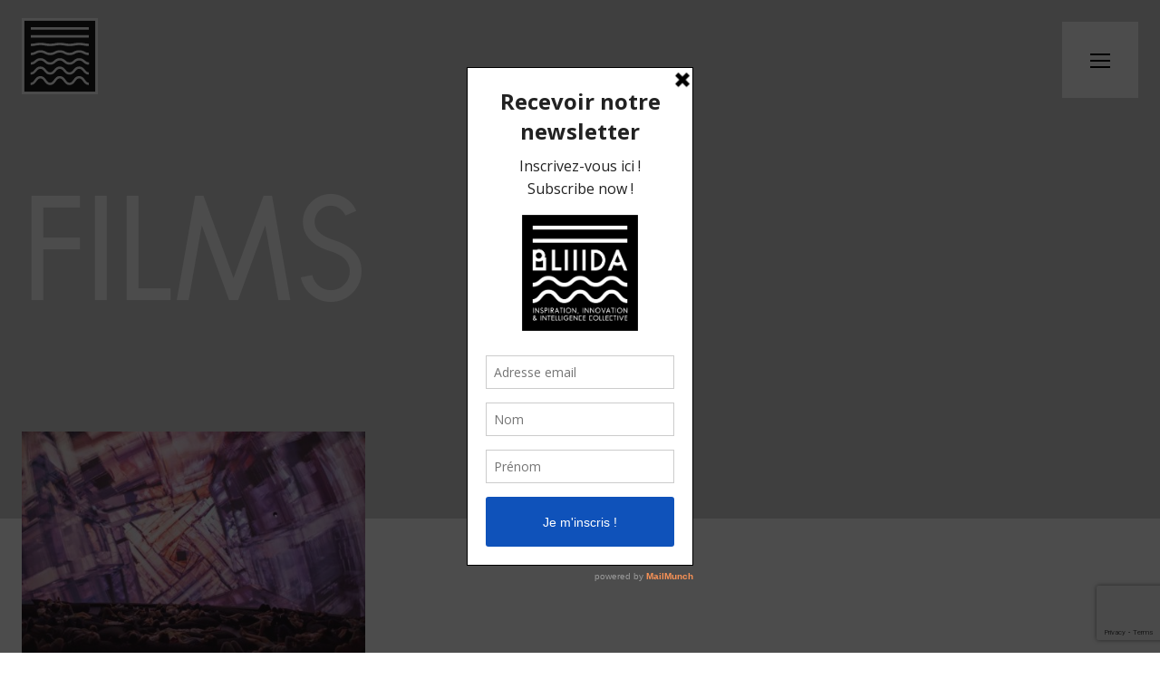

--- FILE ---
content_type: text/html; charset=utf-8
request_url: https://www.bliiida.fr/tag/films/
body_size: 51977
content:

<!doctype html>
<!--[if lt IE 9]><html class="no-js no-svg ie lt-ie9 lt-ie8 lt-ie7" lang="fr-FR"> <![endif]-->
<!--[if IE 9]><html class="no-js no-svg ie ie9 lt-ie9 lt-ie8" lang="fr-FR"> <![endif]-->
<!--[if gt IE 9]><!--><html class="no-js no-svg" lang="fr-FR"> <!--<![endif]-->
<head>
    <meta charset="UTF-8" />
    <meta name="description" content="Tiers-lieu d’inspiration, d’innovation &amp; d’intelligence collective">
    <meta http-equiv="Content-Type" content="text/html; charset=UTF-8" />
    <meta http-equiv="X-UA-Compatible" content="IE=edge">
    <meta name="viewport" content="width=device-width, initial-scale=1">
    <link rel="author" href="https://www.bliiida.fr/wp-content/themes/bliiida/humans.txt" />
    <link rel="pingback" href="https://www.bliiida.fr/xmlrpc.php" />
    <link rel="profile" href="http://gmpg.org/xfn/11">
    
    <link href="https://www.bliiida.fr/wp-content/themes/bliiida/assets/fonts/blida_bold-webfont.woff2" rel="preload" as="font" type="font/woff2" crossorigin>
    <link href="https://www.bliiida.fr/wp-content/themes/bliiida/assets/fonts/blida_light-webfont.woff2" rel="preload" as="font" type="font/woff2" crossorigin>
    <link href="https://www.bliiida.fr/wp-content/themes/bliiida/assets/fonts/blida_regular-webfont.woff2" rel="preload" as="font" type="font/woff2" crossorigin>

    <link rel="apple-touch-icon" sizes="180x180" href="https://www.bliiida.fr/wp-content/themes/bliiida/assets/img/favicons/apple-touch-icon.png">
    <link rel="icon" type="image/png" sizes="32x32" href="https://www.bliiida.fr/wp-content/themes/bliiida/assets/img/favicons/favicon-32x32.png">
    <link rel="icon" type="image/png" sizes="16x16" href="https://www.bliiida.fr/wp-content/themes/bliiida/assets/img/favicons/favicon-16x16.png">
    <link rel="manifest" href="https://www.bliiida.fr/wp-content/themes/bliiida/assets/img/favicons/manifest.json">
    <link rel="mask-icon" href="https://www.bliiida.fr/wp-content/themes/bliiida/assets/img/favicons/safari-pinned-tab.svg" color="#5bbad5">
    <link rel="shortcut icon" href="https://www.bliiida.fr/wp-content/themes/bliiida/assets/img/favicons/favicon.ico">
    <meta name="msapplication-config" content="https://www.bliiida.fr/wp-content/themes/bliiida/assets/img/favicons/browserconfig.xml">
    <meta name="theme-color" content="#ffffff">

    <title>
                    films Archives &bull; Bliiida - Metz
            </title><link rel="preload" as="font" href="https://www.bliiida.fr/wp-content/plugins/photo-gallery/css/bwg-fonts/fonts/bwg.ttf?qy18kk" crossorigin><link rel="preload" as="font" href="https://www.bliiida.fr/wp-content/themes/bliiida/assets/fonts/blida_regular-webfont.woff2" crossorigin><link rel="preload" as="font" href="https://www.bliiida.fr/wp-content/themes/bliiida/assets/fonts/blida_bold-webfont.woff2" crossorigin><link rel="preload" as="font" href="https://www.bliiida.fr/wp-content/themes/bliiida/assets/fonts/blida_light-webfont.woff2" crossorigin><style id="wpr-usedcss">img.emoji{display:inline!important;border:none!important;box-shadow:none!important;height:1em!important;width:1em!important;margin:0 .07em!important;vertical-align:-.1em!important;background:0 0!important;padding:0!important}:where(.wp-block-button__link){border-radius:9999px;box-shadow:none;padding:calc(.667em + 2px) calc(1.333em + 2px);text-decoration:none}:where(.wp-block-calendar table:not(.has-background) th){background:#ddd}:where(.wp-block-columns){margin-bottom:1.75em}:where(.wp-block-columns.has-background){padding:1.25em 2.375em}:where(.wp-block-post-comments input[type=submit]){border:none}:where(.wp-block-cover-image:not(.has-text-color)),:where(.wp-block-cover:not(.has-text-color)){color:#fff}:where(.wp-block-cover-image.is-light:not(.has-text-color)),:where(.wp-block-cover.is-light:not(.has-text-color)){color:#000}:where(.wp-block-file){margin-bottom:1.5em}:where(.wp-block-file__button){border-radius:2em;display:inline-block;padding:.5em 1em}:where(.wp-block-file__button):is(a):active,:where(.wp-block-file__button):is(a):focus,:where(.wp-block-file__button):is(a):hover,:where(.wp-block-file__button):is(a):visited{box-shadow:none;color:#fff;opacity:.85;text-decoration:none}:where(.wp-block-latest-comments:not([style*=line-height] .wp-block-latest-comments__comment)){line-height:1.1}:where(.wp-block-latest-comments:not([style*=line-height] .wp-block-latest-comments__comment-excerpt p)){line-height:1.8}ul{box-sizing:border-box}:where(.wp-block-navigation.has-background .wp-block-navigation-item a:not(.wp-element-button)),:where(.wp-block-navigation.has-background .wp-block-navigation-submenu a:not(.wp-element-button)){padding:.5em 1em}:where(.wp-block-navigation .wp-block-navigation__submenu-container .wp-block-navigation-item a:not(.wp-element-button)),:where(.wp-block-navigation .wp-block-navigation__submenu-container .wp-block-navigation-submenu a:not(.wp-element-button)),:where(.wp-block-navigation .wp-block-navigation__submenu-container .wp-block-navigation-submenu button.wp-block-navigation-item__content),:where(.wp-block-navigation .wp-block-navigation__submenu-container .wp-block-pages-list__item button.wp-block-navigation-item__content){padding:.5em 1em}:where(p.has-text-color:not(.has-link-color)) a{color:inherit}:where(.wp-block-post-excerpt){margin-bottom:var(--wp--style--block-gap);margin-top:var(--wp--style--block-gap)}:where(.wp-block-pullquote){margin:0 0 1em}:where(.wp-block-search__button){border:1px solid #ccc;padding:6px 10px}:where(.wp-block-search__button-inside .wp-block-search__inside-wrapper){border:1px solid #949494;box-sizing:border-box;padding:4px}:where(.wp-block-search__button-inside .wp-block-search__inside-wrapper) .wp-block-search__input{border:none;border-radius:0;padding:0 4px}:where(.wp-block-search__button-inside .wp-block-search__inside-wrapper) .wp-block-search__input:focus{outline:0}:where(.wp-block-search__button-inside .wp-block-search__inside-wrapper) :where(.wp-block-search__button){padding:4px 8px}:where(.wp-block-term-description){margin-bottom:var(--wp--style--block-gap);margin-top:var(--wp--style--block-gap)}:where(pre.wp-block-verse){font-family:inherit}:root{--wp--preset--font-size--normal:16px;--wp--preset--font-size--huge:42px}html :where(.has-border-color){border-style:solid}html :where([style*=border-top-color]){border-top-style:solid}html :where([style*=border-right-color]){border-right-style:solid}html :where([style*=border-bottom-color]){border-bottom-style:solid}html :where([style*=border-left-color]){border-left-style:solid}html :where([style*=border-width]){border-style:solid}html :where([style*=border-top-width]){border-top-style:solid}html :where([style*=border-right-width]){border-right-style:solid}html :where([style*=border-bottom-width]){border-bottom-style:solid}html :where([style*=border-left-width]){border-left-style:solid}html :where(img[class*=wp-image-]){height:auto;max-width:100%}:where(figure){margin:0 0 1em}html :where(.is-position-sticky){--wp-admin--admin-bar--position-offset:var(--wp-admin--admin-bar--height,0px)}@media screen and (max-width:600px){html :where(.is-position-sticky){--wp-admin--admin-bar--position-offset:0px}}body{--wp--preset--color--black:#000000;--wp--preset--color--cyan-bluish-gray:#abb8c3;--wp--preset--color--white:#ffffff;--wp--preset--color--pale-pink:#f78da7;--wp--preset--color--vivid-red:#cf2e2e;--wp--preset--color--luminous-vivid-orange:#ff6900;--wp--preset--color--luminous-vivid-amber:#fcb900;--wp--preset--color--light-green-cyan:#7bdcb5;--wp--preset--color--vivid-green-cyan:#00d084;--wp--preset--color--pale-cyan-blue:#8ed1fc;--wp--preset--color--vivid-cyan-blue:#0693e3;--wp--preset--color--vivid-purple:#9b51e0;--wp--preset--gradient--vivid-cyan-blue-to-vivid-purple:linear-gradient(135deg,rgba(6, 147, 227, 1) 0%,rgb(155, 81, 224) 100%);--wp--preset--gradient--light-green-cyan-to-vivid-green-cyan:linear-gradient(135deg,rgb(122, 220, 180) 0%,rgb(0, 208, 130) 100%);--wp--preset--gradient--luminous-vivid-amber-to-luminous-vivid-orange:linear-gradient(135deg,rgba(252, 185, 0, 1) 0%,rgba(255, 105, 0, 1) 100%);--wp--preset--gradient--luminous-vivid-orange-to-vivid-red:linear-gradient(135deg,rgba(255, 105, 0, 1) 0%,rgb(207, 46, 46) 100%);--wp--preset--gradient--very-light-gray-to-cyan-bluish-gray:linear-gradient(135deg,rgb(238, 238, 238) 0%,rgb(169, 184, 195) 100%);--wp--preset--gradient--cool-to-warm-spectrum:linear-gradient(135deg,rgb(74, 234, 220) 0%,rgb(151, 120, 209) 20%,rgb(207, 42, 186) 40%,rgb(238, 44, 130) 60%,rgb(251, 105, 98) 80%,rgb(254, 248, 76) 100%);--wp--preset--gradient--blush-light-purple:linear-gradient(135deg,rgb(255, 206, 236) 0%,rgb(152, 150, 240) 100%);--wp--preset--gradient--blush-bordeaux:linear-gradient(135deg,rgb(254, 205, 165) 0%,rgb(254, 45, 45) 50%,rgb(107, 0, 62) 100%);--wp--preset--gradient--luminous-dusk:linear-gradient(135deg,rgb(255, 203, 112) 0%,rgb(199, 81, 192) 50%,rgb(65, 88, 208) 100%);--wp--preset--gradient--pale-ocean:linear-gradient(135deg,rgb(255, 245, 203) 0%,rgb(182, 227, 212) 50%,rgb(51, 167, 181) 100%);--wp--preset--gradient--electric-grass:linear-gradient(135deg,rgb(202, 248, 128) 0%,rgb(113, 206, 126) 100%);--wp--preset--gradient--midnight:linear-gradient(135deg,rgb(2, 3, 129) 0%,rgb(40, 116, 252) 100%);--wp--preset--font-size--small:13px;--wp--preset--font-size--medium:20px;--wp--preset--font-size--large:36px;--wp--preset--font-size--x-large:42px;--wp--preset--spacing--20:0.44rem;--wp--preset--spacing--30:0.67rem;--wp--preset--spacing--40:1rem;--wp--preset--spacing--50:1.5rem;--wp--preset--spacing--60:2.25rem;--wp--preset--spacing--70:3.38rem;--wp--preset--spacing--80:5.06rem;--wp--preset--shadow--natural:6px 6px 9px rgba(0, 0, 0, .2);--wp--preset--shadow--deep:12px 12px 50px rgba(0, 0, 0, .4);--wp--preset--shadow--sharp:6px 6px 0px rgba(0, 0, 0, .2);--wp--preset--shadow--outlined:6px 6px 0px -3px rgba(255, 255, 255, 1),6px 6px rgba(0, 0, 0, 1);--wp--preset--shadow--crisp:6px 6px 0px rgba(0, 0, 0, 1)}:where(.is-layout-flex){gap:.5em}:where(.is-layout-grid){gap:.5em}:where(.wp-block-post-template.is-layout-flex){gap:1.25em}:where(.wp-block-post-template.is-layout-grid){gap:1.25em}:where(.wp-block-columns.is-layout-flex){gap:2em}:where(.wp-block-columns.is-layout-grid){gap:2em}@font-face{font-display:swap;font-family:bwg;src:url('https://www.bliiida.fr/wp-content/plugins/photo-gallery/css/bwg-fonts/fonts/bwg.eot?qy18kk');src:url('https://www.bliiida.fr/wp-content/plugins/photo-gallery/css/bwg-fonts/fonts/bwg.eot?qy18kk#iefix') format('embedded-opentype'),url('https://www.bliiida.fr/wp-content/plugins/photo-gallery/css/bwg-fonts/fonts/bwg.ttf?qy18kk') format('truetype'),url('https://www.bliiida.fr/wp-content/plugins/photo-gallery/css/bwg-fonts/fonts/bwg.woff?qy18kk') format('woff'),url('https://www.bliiida.fr/wp-content/plugins/photo-gallery/css/bwg-fonts/fonts/bwg.svg?qy18kk#bwg') format('svg');font-weight:400;font-style:normal}.bwg-icon,[class*=" bwg-icon-"],[class^=bwg-icon-]{font-family:bwg!important;speak:none;display:inline-block;line-height:1;font-style:normal;font-weight:400;font-variant:normal;text-transform:none;vertical-align:top;-webkit-font-smoothing:antialiased;-moz-osx-font-smoothing:grayscale}.bwg-icon-angle-down:before{content:"\e900"}.bwg-icon-angle-down-sm:before{content:"\e901"}.bwg-icon-angle-left:before{content:"\e902"}.bwg-icon-angle-left-sm:before{content:"\e903"}.bwg-icon-angle-right:before{content:"\e904"}.bwg-icon-angle-right-sm:before{content:"\e905"}.bwg-icon-angle-up:before{content:"\e906"}.bwg-icon-angle-up-sm:before{content:"\e907"}.bwg-icon-arrow-down:before{content:"\e908"}.bwg-icon-arrow-left:before{content:"\e909"}.bwg-icon-arrow-right:before{content:"\e90a"}.bwg-icon-arrows-in:before{content:"\e90b"}.bwg-icon-arrows-out:before{content:"\e90c"}.bwg-icon-arrow-up:before{content:"\e90d"}.bwg-icon-bell:before{content:"\e90e"}.bwg-icon-bell-half-o:before{content:"\e90f"}.bwg-icon-bell-o:before{content:"\e910"}.bwg-icon-caret-down:before{content:"\e911"}.bwg-icon-caret-up:before{content:"\e912"}.bwg-icon-chevron-down-sm:before{content:"\e913"}.bwg-icon-chevron-left:before{content:"\e914"}.bwg-icon-chevron-left-sm:before{content:"\e915"}.bwg-icon-chevron-right:before{content:"\e916"}.bwg-icon-chevron-right-sm:before{content:"\e917"}.bwg-icon-chevron-up-sm:before{content:"\e918"}.bwg-icon-circle:before{content:"\e919"}.bwg-icon-circle-half:before{content:"\e91a"}.bwg-icon-circle-o:before{content:"\e91b"}.bwg-icon-comment-square:before{content:"\e91c"}.bwg-icon-compress:before{content:"\e91d"}.bwg-icon-double-left:before{content:"\e91e"}.bwg-icon-double-right:before{content:"\e91f"}.bwg-icon-download:before{content:"\e920"}.bwg-icon-expand:before{content:"\e921"}.bwg-icon-facebook-square:before{content:"\e922"}.bwg-icon-flag:before{content:"\e923"}.bwg-icon-flag-haif-o:before{content:"\e924"}.bwg-icon-flag-o:before{content:"\e925"}.bwg-icon-google-plus-square:before{content:"\e926"}.bwg-icon-heart:before{content:"\e927"}.bwg-icon-heart-half-o:before{content:"\e928"}.bwg-icon-heart-o:before{content:"\e929"}.bwg-icon-info-circle:before{content:"\e92a"}.bwg-icon-minus-square:before{content:"\e92b"}.bwg-icon-minus-square-o:before{content:"\e92c"}.bwg-icon-pause:before{content:"\e92d"}.bwg-icon-pinterest-square:before{content:"\e92e"}.bwg-icon-play:before{content:"\e92f"}.bwg-icon-refresh:before{content:"\e930"}.bwg-icon-search:before{content:"\e931"}.bwg-icon-shopping-cart:before{content:"\e932"}.bwg-icon-sign-out:before{content:"\e933"}.bwg-icon-square:before{content:"\e934"}.bwg-icon-square-half:before{content:"\e935"}.bwg-icon-square-o:before{content:"\e936"}.bwg-icon-star:before{content:"\e937"}.bwg-icon-star-half-o:before{content:"\e938"}.bwg-icon-star-o:before{content:"\e939"}.bwg-icon-times:before{content:"\e93a"}.bwg-icon-times-sm:before{content:"\e93b"}.bwg-icon-tumblr-square:before{content:"\e93c"}.bwg-icon-twitter-square:before{content:"\e93d"}.SumoSelect p{margin:0}.SumoSelect{width:200px}.SelectBox{padding:5px 8px}.sumoStopScroll{overflow:hidden}.SumoSelect .hidden{display:none}.SumoSelect .no-match{display:none;padding:6px}.SumoSelect.open>.search>label,.SumoSelect.open>.search>span{visibility:hidden}.SelectClass,.SumoUnder{position:absolute;top:0;left:0;right:0;height:100%;width:100%;border:none;-webkit-box-sizing:border-box;-moz-box-sizing:border-box;box-sizing:border-box;-moz-opacity:0;-khtml-opacity:0;opacity:0}.SelectClass{z-index:1}.SumoSelect>.CaptionCont{user-select:none;-o-user-select:none;-moz-user-select:none;-khtml-user-select:none;-webkit-user-select:none}.SumoSelect{display:inline-block;position:relative;outline:0}.SumoSelect.open>.CaptionCont,.SumoSelect:focus>.CaptionCont,.SumoSelect:hover>.CaptionCont{box-shadow:0 0 2px #7799d0;border-color:#7799d0}.SumoSelect>.CaptionCont{position:relative;border:1px solid #a4a4a4;min-height:14px;background-color:#fff;border-radius:2px;margin:0}.SumoSelect>.CaptionCont>span{display:block;padding-right:30px;text-overflow:ellipsis;white-space:nowrap;overflow:hidden;cursor:default}.SumoSelect>.CaptionCont>span.placeholder{color:#ccc;font-style:italic}.SumoSelect>.CaptionCont>label{position:absolute;top:0;right:0;bottom:0;width:30px}.SumoSelect>.CaptionCont>label>i{background-image:url('[data-uri]');background-position:center center;width:16px;height:16px;display:block;position:absolute;top:0;left:0;right:0;bottom:0;margin:auto;background-repeat:no-repeat;opacity:.8}.SumoSelect.disabled{opacity:.7;cursor:not-allowed}.SumoSelect.disabled>.CaptionCont{border-color:#ccc;box-shadow:none}.mCustomScrollbar{-ms-touch-action:pinch-zoom;touch-action:pinch-zoom}.mCustomScrollbar.mCS_no_scrollbar,.mCustomScrollbar.mCS_touch_action{-ms-touch-action:auto;touch-action:auto}.mCustomScrollBox{position:relative;overflow:hidden;height:100%;max-width:100%;outline:0;direction:ltr}.mCSB_container{overflow:hidden;width:auto;height:auto}.mCSB_inside>.mCSB_container{margin-right:30px}.mCSB_container.mCS_no_scrollbar_y.mCS_y_hidden{margin-right:0}.mCS-dir-rtl>.mCSB_inside>.mCSB_container{margin-right:0;margin-left:30px}.mCS-dir-rtl>.mCSB_inside>.mCSB_container.mCS_no_scrollbar_y.mCS_y_hidden{margin-left:0}.mCSB_scrollTools{position:absolute;width:16px;height:auto;left:auto;top:0;right:0;bottom:0;opacity:.75;filter:"alpha(opacity=75)";-ms-filter:"alpha(opacity=75)"}.mCSB_outside+.mCSB_scrollTools{right:-26px}.mCS-dir-rtl>.mCSB_inside>.mCSB_scrollTools,.mCS-dir-rtl>.mCSB_outside+.mCSB_scrollTools{right:auto;left:0}.mCS-dir-rtl>.mCSB_outside+.mCSB_scrollTools{left:-26px}.mCSB_scrollTools .mCSB_draggerContainer{position:absolute;top:0;left:0;bottom:0;right:0;height:auto}.mCSB_scrollTools a+.mCSB_draggerContainer{margin:20px 0}.mCSB_scrollTools .mCSB_draggerRail{width:2px;height:100%;margin:0 auto;-webkit-border-radius:16px;-moz-border-radius:16px;border-radius:16px}.mCSB_scrollTools .mCSB_dragger{cursor:pointer;width:100%;height:30px;z-index:1}.mCSB_scrollTools .mCSB_dragger .mCSB_dragger_bar{position:relative;width:4px;height:100%;margin:0 auto;-webkit-border-radius:16px;-moz-border-radius:16px;border-radius:16px;text-align:center}.mCSB_scrollTools .mCSB_buttonDown,.mCSB_scrollTools .mCSB_buttonUp{display:block;position:absolute;height:20px;width:100%;overflow:hidden;margin:0 auto;cursor:pointer}.mCSB_scrollTools .mCSB_buttonDown{bottom:0}.mCSB_horizontal.mCSB_inside>.mCSB_container{margin-right:0;margin-bottom:30px}.mCSB_horizontal.mCSB_outside>.mCSB_container{min-height:100%}.mCSB_horizontal>.mCSB_container.mCS_no_scrollbar_x.mCS_x_hidden{margin-bottom:0}.mCSB_scrollTools.mCSB_scrollTools_horizontal{width:auto;height:16px;top:auto;right:0;bottom:0;left:0}.mCustomScrollBox+.mCSB_scrollTools+.mCSB_scrollTools.mCSB_scrollTools_horizontal,.mCustomScrollBox+.mCSB_scrollTools.mCSB_scrollTools_horizontal{bottom:-26px}.mCSB_scrollTools.mCSB_scrollTools_horizontal a+.mCSB_draggerContainer{margin:0 20px}.mCSB_scrollTools.mCSB_scrollTools_horizontal .mCSB_draggerRail{width:100%;height:2px;margin:7px 0}.mCSB_scrollTools.mCSB_scrollTools_horizontal .mCSB_dragger{width:30px;height:100%;left:0}.mCSB_scrollTools.mCSB_scrollTools_horizontal .mCSB_dragger .mCSB_dragger_bar{width:100%;height:4px;margin:6px auto}.mCSB_scrollTools.mCSB_scrollTools_horizontal .mCSB_buttonLeft,.mCSB_scrollTools.mCSB_scrollTools_horizontal .mCSB_buttonRight{display:block;position:absolute;width:20px;height:100%;overflow:hidden;margin:0 auto;cursor:pointer}.mCSB_scrollTools.mCSB_scrollTools_horizontal .mCSB_buttonLeft{left:0}.mCSB_scrollTools.mCSB_scrollTools_horizontal .mCSB_buttonRight{right:0}.mCSB_vertical_horizontal>.mCSB_scrollTools.mCSB_scrollTools_vertical{bottom:20px}.mCSB_vertical_horizontal>.mCSB_scrollTools.mCSB_scrollTools_horizontal{right:20px}.mCS-dir-rtl>.mCustomScrollBox.mCSB_vertical_horizontal.mCSB_inside>.mCSB_scrollTools.mCSB_scrollTools_horizontal{right:0}.mCS-dir-rtl>.mCustomScrollBox.mCSB_vertical_horizontal.mCSB_inside>.mCSB_scrollTools.mCSB_scrollTools_horizontal{left:20px}.mCSB_scrollTools,.mCSB_scrollTools .mCSB_buttonDown,.mCSB_scrollTools .mCSB_buttonLeft,.mCSB_scrollTools .mCSB_buttonRight,.mCSB_scrollTools .mCSB_buttonUp,.mCSB_scrollTools .mCSB_dragger .mCSB_dragger_bar{-webkit-transition:opacity .2s ease-in-out,background-color .2s ease-in-out;-moz-transition:opacity .2s ease-in-out,background-color .2s ease-in-out;-o-transition:opacity .2s ease-in-out,background-color .2s ease-in-out;transition:opacity .2s ease-in-out,background-color .2s ease-in-out}.mCS-autoHide>.mCustomScrollBox>.mCSB_scrollTools,.mCS-autoHide>.mCustomScrollBox~.mCSB_scrollTools{opacity:0;filter:"alpha(opacity=0)";-ms-filter:"alpha(opacity=0)"}.mCS-autoHide:hover>.mCustomScrollBox>.mCSB_scrollTools,.mCS-autoHide:hover>.mCustomScrollBox~.mCSB_scrollTools,.mCustomScrollBox:hover>.mCSB_scrollTools,.mCustomScrollBox:hover~.mCSB_scrollTools,.mCustomScrollbar>.mCustomScrollBox>.mCSB_scrollTools.mCSB_scrollTools_onDrag,.mCustomScrollbar>.mCustomScrollBox~.mCSB_scrollTools.mCSB_scrollTools_onDrag{opacity:1;filter:"alpha(opacity=100)";-ms-filter:"alpha(opacity=100)"}.mCSB_scrollTools .mCSB_draggerRail{background-color:#000;background-color:rgba(0,0,0,.4);filter:"alpha(opacity=40)";-ms-filter:"alpha(opacity=40)"}.mCSB_scrollTools .mCSB_dragger .mCSB_dragger_bar{background-color:#fff;background-color:rgba(255,255,255,.75);filter:"alpha(opacity=75)";-ms-filter:"alpha(opacity=75)"}.mCSB_scrollTools .mCSB_dragger:hover .mCSB_dragger_bar{background-color:#fff;background-color:rgba(255,255,255,.85);filter:"alpha(opacity=85)";-ms-filter:"alpha(opacity=85)"}.mCSB_scrollTools .mCSB_dragger.mCSB_dragger_onDrag .mCSB_dragger_bar,.mCSB_scrollTools .mCSB_dragger:active .mCSB_dragger_bar{background-color:#fff;background-color:rgba(255,255,255,.9);filter:"alpha(opacity=90)";-ms-filter:"alpha(opacity=90)"}.mCSB_scrollTools .mCSB_buttonDown,.mCSB_scrollTools .mCSB_buttonLeft,.mCSB_scrollTools .mCSB_buttonRight,.mCSB_scrollTools .mCSB_buttonUp{background-image:url(https://www.bliiida.fr/wp-content/plugins/photo-gallery/css/mCSB_buttons.png);background-repeat:no-repeat;opacity:.4;filter:"alpha(opacity=40)";-ms-filter:"alpha(opacity=40)"}.mCSB_scrollTools .mCSB_buttonUp{background-position:0 0}.mCSB_scrollTools .mCSB_buttonDown{background-position:0 -20px}.mCSB_scrollTools .mCSB_buttonLeft{background-position:0 -40px}.mCSB_scrollTools .mCSB_buttonRight{background-position:0 -56px}.mCSB_scrollTools .mCSB_buttonDown:hover,.mCSB_scrollTools .mCSB_buttonLeft:hover,.mCSB_scrollTools .mCSB_buttonRight:hover,.mCSB_scrollTools .mCSB_buttonUp:hover{opacity:.75;filter:"alpha(opacity=75)";-ms-filter:"alpha(opacity=75)"}.mCSB_scrollTools .mCSB_buttonDown:active,.mCSB_scrollTools .mCSB_buttonLeft:active,.mCSB_scrollTools .mCSB_buttonRight:active,.mCSB_scrollTools .mCSB_buttonUp:active{opacity:.9;filter:"alpha(opacity=90)";-ms-filter:"alpha(opacity=90)"}.spider_popup_wrap .bwg_image_wrap figure{margin:0;padding:0;display:inline-block}figure.zoom{background-position:50% 50%;background-size:200%;position:relative;width:auto;overflow:hidden;cursor:zoom-in}figure.zoom img:hover{opacity:0}figure.zoom img{transition:opacity .5s;display:block}div[id^=bwg_container] p{padding:0!important;margin:0!important}div[id^=bwg_container] img{box-shadow:none!important}div[id^=bwg_container] *{margin:0}div[id^=bwg_container] .SumoSelect.open>.CaptionCont,div[id^=bwg_container] .SumoSelect:focus>.CaptionCont,div[id^=bwg_container] .SumoSelect:hover>.CaptionCont,div[id^=bwg_container] .SumoSelect>.CaptionCont{border:none;box-shadow:none}.bwg_search_reset_container{font-size:18px;color:#ccc;cursor:pointer;position:relative}#spider_popup_wrap a{border:none;box-shadow:none}div[id^=bwg_container].bwg_container .bwg-masonry-thumb-description{cursor:auto}@media print{#spider_popup_left,#spider_popup_right,.bwg_image_info,[class^=bwg_slideshow_title_text_],[id^=bwg_slideshow_play_pause_]{background:0 0}}.bwg_spider_popup_loading{background-image:url(https://www.bliiida.fr/wp-content/plugins/photo-gallery/images/ajax_loader.png);background-color:rgba(0,0,0,0);background-repeat:no-repeat;background-position:0 0;background-size:30px 30px;border:none!important;display:none;height:30px;left:50%;margin-left:-20px;margin-top:-20px;overflow:hidden;position:fixed;top:50%;width:30px;z-index:10102}.spider_popup_overlay{cursor:pointer;display:none;height:100%;left:0;position:fixed;top:0;width:100%;z-index:10100}.spider_popup_close,.spider_popup_close_fullscreen{-moz-box-sizing:content-box!important;box-sizing:content-box!important;cursor:pointer;display:table;line-height:0;position:absolute;z-index:11100}.spider_popup_close_fullscreen{margin:10px 7px;right:7px}#spider_popup_left{left:0}#spider_popup_right{right:0}#spider_popup_left:hover,#spider_popup_right:hover{visibility:visible}#spider_popup_left:hover span{left:20px}#spider_popup_right:hover span{left:auto;right:20px}#spider_popup_left,#spider_popup_right{background:url(https://www.bliiida.fr/wp-content/plugins/photo-gallery/images/blank.gif);bottom:35%;cursor:pointer;display:inline;height:30%;outline:0;position:absolute;width:35%;z-index:10130}#bwg_image_container #spider_popup_left,#bwg_image_container #spider_popup_right{width:25%}#spider_popup_left-ico,#spider_popup_right-ico{-moz-box-sizing:border-box;box-sizing:border-box;cursor:pointer;display:table;line-height:0;margin-top:-15px;position:absolute;top:50%;z-index:10135}.bwg_captcha_input{vertical-align:middle;width:75px!important}.bwg_comment_error{color:red;display:block}.bwg_comment_waiting_message{display:none}.bwg_image_info_container1,.bwg_image_rate_container1{height:100%;margin:0 auto;position:absolute;width:100%}.bwg_image_rate_container1{display:none}.bwg_image_hit,.bwg_image_info,.bwg_image_rate{display:inline-block;position:relative;text-decoration:none;word-wrap:break-word;z-index:11}.bwg_image_rate{z-index:999!important}.bwg_image_rate_disabled{display:none;position:absolute;width:100%;height:40px;top:0}@media screen and (max-width:465px){.bwg_ctrl_btn_container{height:auto!important}}.bwg_search_container_1{display:inline-block;width:100%;text-align:right;margin:0 5px 20px 0;background-color:rgba(0,0,0,0)}.bwg_search_container_2{display:inline-block;position:relative;border-radius:4px;box-shadow:0 0 3px 1px #ccc;background-color:#fff;border:1px solid #ccc;max-width:100%}.bwg_order{background-color:#fff;border:1px solid #ccc;box-shadow:0 0 3px 1px #ccc;border-radius:4px;height:initial;max-width:100%;text-align:left}.wd_error{color:#ccc;font-size:initial}.bwg-container{font-size:0;width:100%;max-width:100%;display:flex;flex-direction:row;flex-wrap:wrap}.bwg-item{display:flex;flex-direction:column;cursor:pointer}.bwg-item0{overflow:hidden;z-index:100}.bwg-item0:hover{background:0 0!important;backface-visibility:hidden;-webkit-backface-visibility:hidden;-moz-backface-visibility:hidden;-ms-backface-visibility:hidden;opacity:1;z-index:102;position:relative}.bwg-item1{overflow:hidden;width:100%;position:relative}.bwg-item2{top:0;left:0;bottom:0;right:0;width:100%;height:100%}.bwg-item2{position:absolute}.bwg-title1{opacity:1;text-align:center;width:100%}.bwg-title2{width:100%;word-wrap:break-word}.bwg-item0:hover .bwg-title1{left:0!important;opacity:1!important}.bwg_loading_div_1{position:absolute;width:100%;height:100%;z-index:115;text-align:center;vertical-align:middle;top:0}.bwg_load_more_ajax_loading{width:100%;z-index:115;text-align:center;vertical-align:middle;position:relative;height:30px}.bwg_load_more_ajax_loading.bwg-hidden{height:0}.bwg_spider_ajax_loading{border:none!important;display:inline-block;text-align:center;position:relative;vertical-align:middle;background-image:url(https://www.bliiida.fr/wp-content/plugins/photo-gallery/images/ajax_loader.png);float:none;width:30px;height:30px;background-size:30px 30px}.bwg-hidden{visibility:hidden}.bwg_container{position:relative;margin:20px auto}.bwg_inst_play_btn_cont,.bwg_inst_play_btn_cont .bwg_inst_play{display:block}.hidden{display:none}.bwg-loading{width:100%;height:100%;opacity:.95;position:absolute;background-image:url(https://www.bliiida.fr/wp-content/plugins/photo-gallery/images/ajax_loader.png);background-position:center;background-repeat:no-repeat;background-size:50px;z-index:100100;top:0;left:0}#bwg_download{display:inline-block}#bwg_download.hidden{display:none}.bwg_thumbnail.bwg_container .search_line.bwg_tag_select_view{min-height:50px;-webkit-box-shadow:0 5px 7px -5px rgba(0,0,0,.16);-moz-box-shadow:0 5px 7px -5px rgba(0,0,0,.16);box-shadow:0 5px 7px -5px rgba(0,0,0,.16);margin-bottom:10px;display:inline-block;width:100%}.bwg_thumbnail.bwg_container .search_line .bwg_search_container_1{float:left;display:table-cell;text-align:left;vertical-align:middle}.bwg_thumbnail.bwg_container .search_line .placeholder,.bwg_thumbnail.bwg_container .search_line.SumoSelect .opt label{color:#323a45;font-size:12px;text-transform:uppercase;font-weight:400;font-family:Ubuntu;margin:0;border:none}.bwg_thumbnail.bwg_container .search_line .SumoSelect{padding:0 10px;width:initial;height:inherit;cursor:pointer;display:block;border:none;box-shadow:none;border-radius:0;max-width:100%;background-color:transparent;line-height:inherit;vertical-align:bottom}.bwg_thumbnail.bwg_container .search_line .CaptionCont span{display:block!important;vertical-align:middle;color:#323a45!important;font-size:12px;text-transform:uppercase;font-family:Ubuntu;cursor:pointer;line-height:29px;max-width:calc(100% - 20px)}.bwg_thumbnail .search_tags{cursor:pointer}.bwg_thumbnail .bwg_search_input::-webkit-input-placeholder{color:#ccc;font-size:12px;text-transform:uppercase;font-family:Ubuntu}.bwg_thumbnail .bwg_search_input::-moz-placeholder{color:#ccc;font-size:12px;text-transform:uppercase;text-align:left;font-family:Ubuntu;line-height:30px}.bwg_thumbnail .bwg_search_input:-ms-input-placeholder{color:#ccc;font-size:12px;text-transform:uppercase;text-align:left;font-family:Ubuntu}.bwg_thumbnail .bwg_search_input:-moz-placeholder{color:#ccc;font-size:12px;text-transform:uppercase;text-align:left;font-family:Ubuntu}.bwg_thumbnail.bwg_container .search_line .bwg_search_loupe_container1{margin-left:0;float:left;top:0;line-height:30px;width:auto;height:30px;margin-left:10px}.bwg_thumbnail.bwg_container .search_line .bwg_search_reset_container{right:0;top:0;line-height:30px;width:11px;height:30px;margin-right:10px}.bwg_thumbnail.bwg_container .search_line .bwg_search_container_1{float:right;width:30%;min-width:120px}.bwg_thumbnail.bwg_container .search_line .bwg_search_container_1 .bwg_search_container_2{width:100%!important;float:right}.bwg_thumbnail.bwg_container .search_line .SumoSelect>.CaptionCont{height:inherit;border:transparent;background:inherit;width:100%;cursor:pointer;max-height:calc(100% - 2px)}.bwg_thumbnail.bwg_container .search_line .SumoSelect>.CaptionCont>label{margin:0;line-height:100%;cursor:pointer;width:20px}.bwg_thumbnail.bwg_container .search_line .SumoSelect>.CaptionCont>label>i{background:0 0;line-height:100%;height:100%}.bwg_thumbnail.bwg_container .search_line .SumoSelect>.CaptionCont>label>i.closed:before,.bwg_thumbnail.bwg_container .search_line .SumoSelect>.CaptionCont>label>i.opened:before{color:#323a45;font-size:10px;line-height:30px}.bwg_thumbnail.bwg_container .search_line .no-match{font-family:Ubuntu;font-size:12px;color:#323a45;padding:5px 25px!important;text-align:center}.bwg_thumbnail.bwg_container .search_line .bwg_order.SumoUnder{display:none}div[id^=bwg_container1_] div[id^=bwg_container2_] div[class^=bwg_slide_container_] img[id^=bwg_slideshow_image_]{display:inline-block}.bwg_thumbnail .bwg_search_container_2{display:inline-block;position:relative;border-radius:4px;background-color:#fff;max-width:100%;box-shadow:none;border:.5px solid rgba(0,0,0,.15);border-radius:15px}.bwg-zoom-effect .bwg-zoom-effect-overlay{position:absolute;top:0;left:0;width:100%;height:100%;overflow:hidden;opacity:0;-webkit-transition:.45s ease-in-out;transition:all .45s ease-in-out}.bwg-zoom-effect-overlay{display:flex;align-items:center;justify-content:center}.bwg-zoom-effect:hover .bwg-zoom-effect-overlay{opacity:1}.bwg-zoom-effect .bwg-title1{-webkit-transition:.3s ease-in-out;transition:all .3s ease-in-out}@media (min-width:480px){.bwg-zoom-effect img{-webkit-transition:.3s;transition:all .3s}}.bwg_container div[id^=bwg_container2_] img{height:initial}.bwg-item.bwg-empty-item{border:0!important;padding:0!important}div[id^=bwg_container] .bwg-carousel{margin:0 auto}.bwg_carousel_preload{background-image:url(https://www.bliiida.fr/wp-content/plugins/photo-gallery/images/ajax_loader.png);background-size:50px!important;background-repeat:no-repeat;background-color:#fff;background-position:center}.bwg_container.bwg_carousel *{-moz-user-select:none;-khtml-user-select:none;-webkit-user-select:none;-ms-user-select:none;user-select:none}.bwg_container.bwg_carousel [id^=bwg_container2_] *{-moz-user-select:none;-khtml-user-select:none;-webkit-user-select:none;-ms-user-select:none;user-select:none}.bwg_container.bwg_carousel [id^=bwg_container2_] [class^=bwg_carousel_watermark_]{position:relative;z-index:15}.bwg_container.bwg_carousel [id^=bwg_container2_] [class^=bwg_carousel_image_container_]{display:inline-block;position:absolute;text-align:center;vertical-align:middle}.bwg_container.bwg_carousel [id^=bwg_container2_] [class^=bwg_carousel_watermark_container_]{display:table-cell;margin:0 auto;position:relative;vertical-align:middle}.bwg_container.bwg_carousel [id^=bwg_container2_] [class^=bwg_carousel_watermark_container_] div{display:table;margin:0 auto}.bwg_container.bwg_carousel [id^=bwg_container2_] [class^=bwg_carousel_watermark_spun_]{display:table-cell;overflow:hidden;position:relative}.bwg_container.bwg_carousel [id^=bwg_container2_] [class^=bwg_carousel_watermark_image_]{padding:0!important;display:inline-block;float:none!important;margin:4px!important;position:relative;z-index:15}.bwg_container.bwg_carousel [id^=bwg_container2_] [class^=bwg_carousel_watermark_text_],.bwg_container.bwg_carousel [id^=bwg_container2_] [class^=bwg_carousel_watermark_text_]:hover{text-decoration:none;margin:4px;display:block;position:relative;z-index:17}.bwg_container.bwg_carousel [id^=bwg_container2_] .bwg-carousel{position:relative;max-width:100%;width:100%}.bwg_container.bwg_carousel [id^=bwg_container2_] [id^=bwg_carousel-left],.bwg_container.bwg_carousel [id^=bwg_container2_] [id^=bwg_carousel-right]{bottom:38%;cursor:pointer;display:inline;height:30%;outline:0;position:absolute;width:0%;z-index:13;visibility:visible}.bwg_container.bwg_carousel [id^=bwg_container2_] [id^=bwg_carousel-right]{right:0;left:auto;z-index:999}.bwg_container.bwg_carousel [id^=bwg_container2_] [id^=bwg_carousel-left]{left:20px;z-index:999}.bwg_container.bwg_carousel [id^=bwg_container2_] [class^=bwg_video_hide]{width:100%;height:100%;position:absolute;z-index:22}.bwg_container.bwg_carousel [id^=bwg_container2_] [id^=spider_carousel_left-ico_] span,.bwg_container.bwg_carousel [id^=bwg_container2_] [id^=spider_carousel_right-ico_] span{display:table-cell;text-align:center;vertical-align:middle;z-index:13}.bwg_container.bwg_carousel [id^=bwg_container2_] [id^=spider_carousel_left-ico_],.bwg_container.bwg_carousel [id^=bwg_container2_] [id^=spider_carousel_right-ico_]{z-index:13;-moz-box-sizing:content-box;box-sizing:content-box;cursor:pointer;display:inline-table;line-height:0;margin-top:-15px;position:absolute;top:55%}.bwg_container.bwg_carousel [id^=bwg_container2_] [id^=spider_carousel_left-ico_]:hover,.bwg_container.bwg_carousel [id^=bwg_container2_] [id^=spider_carousel_right-ico_]:hover{cursor:pointer}.bwg_container.bwg_carousel [id^=bwg_container2_] [id^=bwg_carousel_play_pause_]{bottom:0;cursor:pointer;display:flex;justify-content:center;align-items:center;outline:0;position:absolute;height:inherit;width:30%;left:35%;z-index:13}.bwg_container.bwg_carousel [id^=bwg_container2_] [id^=bwg_carousel_play_pause_]:hover span{position:relative;z-index:13}.bwg_container.bwg_carousel [id^=bwg_container2_] [id^=bwg_carousel_play_pause_] span{display:flex;justify-content:center;align-items:center}.bwg_container.bwg_carousel [id^=bwg_container2_] [class^=bwg_carousel_embed_]{padding:0!important;float:none!important;width:100%;height:100%;vertical-align:middle;position:relative;display:table;background-color:#000;text-align:center}.bwg_container.bwg_carousel [id^=bwg_container2_] [class^=bwg_carousel_embed_video_]{padding:0!important;margin:0!important;float:none!important;vertical-align:middle;position:relative;display:table-cell;background-color:#000;text-align:center}.bwg_thumbnail.bwg_container{padding:0 1px;min-height:140px}.bwg_thumbnail.bwg_container .search_line.bwg-search-line-responsive{display:inline-block}body .bwg_thumbnail.bwg_container .search_line.bwg-search-line-responsive .bwg_search_container_1{width:100%;margin:0 0 10px;text-align:center;max-width:100%}.bwg_container.bwg_blog_style .fluid-width-video-wrapper,.bwg_container.bwg_carousel .fluid-width-video-wrapper,.bwg_container.bwg_image_browser .fluid-width-video-wrapper{width:100%;position:unset!important;padding:0!important}.bwg_inst_play_btn_cont{width:100%;height:100%;position:absolute;z-index:1;cursor:pointer;top:0}.bwg_inst_play{position:absolute;width:50px;height:50px;background-position:center center;background-repeat:no-repeat;background-size:cover;transition:background-image .2s ease-out;-ms-transition:background-image .2s ease-out;-moz-transition:background-image .2s ease-out;-webkit-transition:background-image .2s ease-out;top:0;left:0;right:0;bottom:0;margin:auto}.bwg_inst_play:hover{background-position:center center;background-repeat:no-repeat;background-size:cover}.spider_popup_wrap *{-moz-box-sizing:border-box;-webkit-box-sizing:border-box;box-sizing:border-box}.spider_popup_wrap{display:inline-block;left:50%;outline:0;position:fixed;text-align:center;top:50%;z-index:100000}.bwg_popup_image{width:auto;vertical-align:middle;display:inline-block}.bwg_slider img{display:inline-block}.bwg_popup_embed{width:100%;height:100%;vertical-align:middle;text-align:center;display:table}.bwg_toggle_btn{margin:0;padding:0}.bwg_ctrl_btn_container{position:absolute;width:100%;z-index:10150}.bwg_toggle_container{cursor:pointer;left:50%;line-height:0;position:absolute;text-align:center;z-index:10150}#spider_popup_left-ico span,#spider_popup_right-ico span,.spider_popup_close span{display:table-cell;text-align:center;vertical-align:middle}.bwg_image_wrap{height:inherit;display:table;position:absolute;text-align:center;width:inherit}.bwg_image_wrap *{-moz-user-select:none;-khtml-user-select:none;-webkit-user-select:none;-ms-user-select:none;user-select:none}.bwg_comment_wrap,.bwg_ecommerce_wrap{bottom:0;left:0;overflow:hidden;position:absolute;right:0;top:0;z-index:-1}.bwg_comment_container,.bwg_ecommerce_container{-moz-box-sizing:border-box;height:100%;overflow:hidden;position:absolute;top:0;z-index:10103}#bwg_ecommerce{padding:10px}.pge_tabs{list-style-type:none;margin:0;padding:0;background:0 0!important}.pge_tabs li a,.pge_tabs li a:hover,.pge_tabs li.pge_active a{text-decoration:none;display:block;width:100%;outline:0!important;padding:8px 5px!important;font-weight:700;font-size:13px}.pge_add_to_cart a{padding:5px 10px;text-decoration:none!important;display:block}.pge_add_to_cart{margin:5px 0 15px}.pge_add_to_cart div:first-child{float:left}.pge_add_to_cart div:last-child{float:right;margin-top:4px}.pge_add_to_cart:after,.pge_tabs:after{clear:both;content:"";display:table}.bwg_comments input[type=submit],.bwg_ecommerce_panel input[type=button]{cursor:pointer;font-size:15px;width:100%;margin-bottom:5px}.bwg_comments,.bwg_ecommerce_panel{bottom:0;height:100%;left:0;overflow-x:hidden;overflow-y:auto;position:absolute;top:0;width:100%;z-index:10101}.bwg_comments{height:100%}.bwg_comments p{margin:5px!important;text-align:left;word-wrap:break-word;word-break:break-all}.bwg_ecommerce_panel p{padding:5px!important;text-align:left;word-wrap:break-word;word-break:break-all;margin:0!important}.bwg_comments .bwg-submit-disabled{opacity:.5}.bwg_comments textarea{height:120px;resize:vertical}.bwg_ecommerce_panel a:hover{text-decoration:underline}.bwg_ctrl_btn_container a,.bwg_ctrl_btn_container a:hover{text-decoration:none}.bwg_image_container{display:table;position:absolute;text-align:center;vertical-align:middle;width:100%}.bwg_filmstrip_container{position:absolute;z-index:10150}.bwg_filmstrip{overflow:hidden;position:absolute;z-index:10106}.bwg_filmstrip_thumbnails{margin:0 auto;overflow:hidden;position:relative}.bwg_filmstrip_thumbnail{position:relative;background:0 0;float:left;cursor:pointer;overflow:hidden}.bwg_filmstrip_thumbnail .bwg_filmstrip_thumbnail_img_wrap{overflow:hidden}.bwg_thumb_active{opacity:1}.bwg_filmstrip_left{cursor:pointer;vertical-align:middle;z-index:10106;line-height:0}.bwg_filmstrip_right{cursor:pointer;vertical-align:middle;z-index:10106;line-height:0}.bwg_watermark_image{margin:4px;position:relative;z-index:10141}.bwg_slide_container{display:table-cell;position:absolute;vertical-align:middle;width:100%;height:100%}.bwg_slide_bg{margin:0 auto;width:inherit;height:inherit}.bwg_slider{height:inherit;width:inherit}.bwg_popup_image_spun{height:inherit;display:table-cell;opacity:1;position:absolute;vertical-align:middle;width:inherit;z-index:2}.bwg_popup_image_second_spun{width:inherit;height:inherit;display:table-cell;opacity:0;position:absolute;vertical-align:middle;z-index:1}.bwg_grid{display:none;height:100%;overflow:hidden;position:absolute;width:100%}.bwg_image_info::-webkit-scrollbar{width:4px}.bwg_image_info::-webkit-scrollbar-thumb{background-color:rgba(255,255,255,.55);border-radius:2px}.bwg_image_info::-webkit-scrollbar-thumb:hover{background-color:#d9d9d9}.bwg_star{display:inline-block;width:unset!important}#bwg_comment_form label{display:block;font-weight:700;margin-top:17px;text-transform:uppercase}.bwg_popup_image_spun .bwg_popup_image_spun1{width:inherit;height:inherit}.bwg_popup_image_spun1 .bwg_popup_image_spun2{vertical-align:middle;text-align:center;height:100%}#opacity_div{background-color:rgba(255,255,255,.2);position:absolute;z-index:10150}#loading_div{text-align:center;position:relative;vertical-align:middle;z-index:10170;float:none;width:30px;height:30px;background-size:30px 30px;background-repeat:no-repeat;background-position:50% 50%}#ecommerce_ajax_loading{position:absolute}#ecommerce_opacity_div{display:none;background-color:rgba(255,255,255,.2);position:absolute;z-index:10150}#ecommerce_loading_div{display:none;text-align:center;position:relative;vertical-align:middle;z-index:10170;float:none;width:30px;height:30px;background-size:30px 30px;background-repeat:no-repeat;background-position:50% 50%}#ajax_loading{position:absolute}@media (max-width:480px){.bwg_image_title,.bwg_image_title *{font-size:12px}.bwg_image_description,.bwg_image_description *{font-size:10px}}div[id^=bwg_container1_] div[id^=bwg_container2_] div[class^=bwg_slideshow_image_wrap_] *{box-sizing:border-box;-moz-box-sizing:border-box;-webkit-box-sizing:border-box}div[id^=bwg_container1_] div[id^=bwg_container2_] div[class^=bwg_slideshow_image_wrap_]{border-collapse:collapse;display:table;position:relative;text-align:center;margin:auto}div[id^=bwg_container1_] div[id^=bwg_container2_] img[class^=bwg_slideshow_image_]{display:inline-block;padding:0!important;margin:0!important;float:none!important;vertical-align:middle}div[id^=bwg_container1_] div[id^=bwg_container2_] span[class^=bwg_slideshow_embed_]{padding:0!important;margin:0!important;float:none!important;vertical-align:middle;display:inline-block;text-align:center}div[id^=bwg_container1_] div[id^=bwg_container2_] img[class^=bwg_slideshow_watermark_]{position:relative;z-index:15}div[id^=bwg_container1_] div[id^=bwg_container2_] span[id^=bwg_slideshow_play_pause-ico_]{display:none!important;cursor:pointer;position:relative;z-index:13}div[id^=bwg_container1_] div[id^=bwg_container2_] span[id^=bwg_slideshow_play_pause-ico_]:hover{display:inline-block;position:relative;z-index:13}.bwg_embed_frame .instagram-media,div[id^=bwg_container1_] div[id^=bwg_container2_] .instagram-media{margin:0 auto!important;min-width:unset!important}div[id^=bwg_container1_] div[id^=bwg_container2_] div[class^=bwg_slideshow_image_container_]{display:table;position:absolute;text-align:center;vertical-align:middle}div[id^=bwg_container1_] div[id^=bwg_container2_] div[class^=bwg_slideshow_filmstrip_container_]{position:absolute}div[id^=bwg_container1_] div[id^=bwg_container2_] div[class^=bwg_slideshow_filmstrip_thumbnails_]{margin:0 auto;overflow:hidden;position:relative}div[id^=bwg_container1_] div[id^=bwg_container2_] div[class^=bwg_slideshow_filmstrip_thumbnail_]{position:relative;background:0 0;cursor:pointer;float:left;overflow:hidden}div[id^=bwg_container1_] div[id^=bwg_container2_] div[class^=bwg_slideshow_thumb_active_]{opacity:1}div[id^=bwg_container1_] div[id^=bwg_container2_] img[class^=bwg_slideshow_filmstrip_thumbnail_img_]{display:block;opacity:1;padding:0!important}div[id^=bwg_container1_] div[id^=bwg_container2_] div[class^=bwg_slideshow_filmstrip_left_]{cursor:pointer;vertical-align:middle}div[id^=bwg_container1_] div[id^=bwg_container2_] div[class^=bwg_slideshow_filmstrip_right_]{cursor:pointer;vertical-align:middle}div[id^=bwg_container1_] div[id^=bwg_container2_] img[class^=bwg_slideshow_watermark_image_]{padding:0!important;float:none!important;margin:4px!important;position:relative;z-index:15}div[id^=bwg_container1_] div[id^=bwg_container2_] a[class^=bwg_slideshow_watermark_text_],div[id^=bwg_container1_] div[id^=bwg_container2_] a[class^=bwg_slideshow_watermark_text_]:hover{text-decoration:none;margin:4px;position:relative;z-index:15}div[id^=bwg_container1_] div[id^=bwg_container2_] div[class^=bwg_slideshow_title_text_]{text-decoration:none;position:relative;z-index:11;display:inline-block;word-wrap:break-word;word-break:break-word}div[id^=bwg_container1_] div[id^=bwg_container2_] div[class^=bwg_slideshow_description_text_]{text-decoration:none;position:relative;z-index:15;margin:5px;display:inline-block;word-wrap:break-word;word-break:break-word}div[id^=bwg_container1_] div[id^=bwg_container2_] div[class^=bwg_slide_container_]{display:table-cell;margin:0 auto;position:absolute;vertical-align:middle;width:100%;height:100%}div[id^=bwg_container1_] div[id^=bwg_container2_] div[class^=bwg_slide_bg_]{margin:0 auto;width:inherit;height:inherit}div[id^=bwg_container1_] div[id^=bwg_container2_] span[class^=bwg_slideshow_image_spun_]{width:inherit;height:inherit;display:table-cell;opacity:1;position:absolute;vertical-align:middle;z-index:2}div[id^=bwg_container1_] div[id^=bwg_container2_] span[class^=bwg_slideshow_image_second_spun_]{width:inherit;height:inherit;display:table-cell;opacity:0;position:absolute;vertical-align:middle;z-index:1}div[id^=bwg_container1_] div[id^=bwg_container2_] span[class^=bwg_slideshow_dots_]{display:inline-block;position:relative;cursor:pointer;overflow:hidden;z-index:17}div[id^=bwg_container1_] div[id^=bwg_container2_] div[class^=bwg_slideshow_dots_container_]{display:block;overflow:hidden;position:absolute;z-index:17}div[id^=bwg_container1_] div[id^=bwg_container2_] div[class^=bwg_slideshow_dots_thumbnails_]{left:0;font-size:0;margin:0 auto;overflow:hidden;position:relative}div[id^=bwg_container1_] div[id^=bwg_container2_] span[class^=bwg_slideshow_dots_active_]{opacity:1}.lazy_loader{background-image:url(https://www.bliiida.fr/wp-content/plugins/photo-gallery/images/ajax_loader.png);background-size:30px 30px;background-repeat:no-repeat;background-position:50% 50%}.bwg_container .bwg_tag_button_view_container{display:flex;justify-content:flex-start;align-content:flex-start;align-items:flex-start;margin-bottom:45px;position:relative;padding-top:3px;flex-wrap:wrap;overflow:hidden;clear:both}.bwg_container .bwg_tag_button_view_container button{cursor:pointer}.bwg_container .bwg_tag_button_view_container button.active{cursor:default}.bwg_container .bwg_tag_button_see_all{margin-bottom:70px;position:relative;display:none}.bwg_container .bwg_tag_button_see_all .see_all_tags{text-transform:uppercase;position:absolute;padding:10px 25px;font-weight:600;cursor:pointer;left:47%;top:-23px}.bwg_container .bwg_tag_button_see_all .see_all_tags span{display:inline-block;line-height:normal;text-align:center;border-radius:50%;margin-right:10px;font-weight:500;color:#fff;height:18px;width:18px}.bwg_search_container_1 input[type=search]::-ms-clear{display:none;width:0;height:0}.bwg_search_container_1 input[type=search]::-ms-reveal{display:none;width:0;height:0}.bwg_search_container_1 input[type=search]::-webkit-search-cancel-button,.bwg_search_container_1 input[type=search]::-webkit-search-decoration,.bwg_search_container_1 input[type=search]::-webkit-search-results-button,.bwg_search_container_1 input[type=search]::-webkit-search-results-decoration{display:none}@-webkit-keyframes bgAnim{0%{-webkit-transform:rotateX(0);transform:rotateX(0)}50%{-webkit-transform:rotateX(-180deg);transform:rotateX(-180deg)}100%{-webkit-transform:rotateX(0);transform:rotateX(0)}}@keyframes bgAnim{0%{-webkit-transform:rotateX(0);transform:rotateX(0)}50%{-webkit-transform:rotateX(-180deg);transform:rotateX(-180deg)}100%{-webkit-transform:rotateX(0);transform:rotateX(0)}}@-webkit-keyframes bubble{0%{-webkit-transform:scale(1,1);transform:scale(1,1)}10%{-webkit-transform:scale(1.1,.9);transform:scale(1.1,.9)}30%{-webkit-transform:scale(.9,1.1);transform:scale(.9,1.1)}50%{-webkit-transform:scale(1.05,.95);transform:scale(1.05,.95)}57%{-webkit-transform:scale(1,1);transform:scale(1,1)}64%{-webkit-transform:scale(1,1);transform:scale(1,1)}100%{-webkit-transform:scale(1,1);transform:scale(1,1)}}@keyframes bubble{0%{-webkit-transform:scale(1,1);transform:scale(1,1)}10%{-webkit-transform:scale(1.1,.9);transform:scale(1.1,.9)}30%{-webkit-transform:scale(.9,1.1);transform:scale(.9,1.1)}50%{-webkit-transform:scale(1.05,.95);transform:scale(1.05,.95)}57%{-webkit-transform:scale(1,1);transform:scale(1,1)}64%{-webkit-transform:scale(1,1);transform:scale(1,1)}100%{-webkit-transform:scale(1,1);transform:scale(1,1)}}@-webkit-keyframes moveDown{0%{-webkit-transform:translate3d(0,0,0);transform:translate3d(0,0,0);opacity:1}50%{-webkit-transform:translate3d(0,100%,0);transform:translate3d(0,100%,0);opacity:0}51%{-webkit-transform:translate3d(0,-100%,0);transform:translate3d(0,-100%,0);opacity:0}100%{-webkit-transform:translate3d(0,0,0);transform:translate3d(0,0,0);opacity:1}}@keyframes moveDown{0%{-webkit-transform:translate3d(0,0,0);transform:translate3d(0,0,0);opacity:1}50%{-webkit-transform:translate3d(0,100%,0);transform:translate3d(0,100%,0);opacity:0}51%{-webkit-transform:translate3d(0,-100%,0);transform:translate3d(0,-100%,0);opacity:0}100%{-webkit-transform:translate3d(0,0,0);transform:translate3d(0,0,0);opacity:1}}html{-webkit-box-sizing:border-box;box-sizing:border-box;overflow-y:scroll;-webkit-text-size-adjust:100%}*,:after,:before{-webkit-box-sizing:inherit;box-sizing:inherit}:after,:before{vertical-align:inherit;text-decoration:inherit}*{margin:0;padding:0;background-repeat:no-repeat}details,figcaption,figure,footer,header,main,nav,section,summary{display:block}[hidden],template{display:none}a{background-color:transparent;-webkit-text-decoration-skip:objects}a:active,a:hover{outline-width:0}code{font-family:monospace,monospace}strong{font-weight:bolder}sup{position:relative;vertical-align:baseline;font-size:75%;line-height:0}sup{top:-.5em}input{border-radius:0}[type=number]{width:auto}[type=search]{-webkit-appearance:textfield;outline-offset:-2px}[type=search]::-webkit-search-cancel-button,[type=search]::-webkit-search-decoration{-webkit-appearance:none}textarea{overflow:auto;resize:vertical}button,input,optgroup,select,textarea{font:inherit}optgroup{font-weight:700}button{overflow:visible}[type=button]::-moz-focus-inner,[type=reset]::-moz-focus-inner,[type=submit]::-moz-focus-inner,button::-moz-focus-inner{padding:0;border-style:0}[type=button]::-moz-focus-inner,[type=reset]::-moz-focus-inner,[type=submit]::-moz-focus-inner,button:-moz-focusring{outline:ButtonText dotted 1px}[type=reset],[type=submit],button,html [type=button]{-webkit-appearance:button}button,select{text-transform:none}button,input,select,textarea{color:inherit;background-color:transparent;border-style:none}select{-moz-appearance:none;-webkit-appearance:none}select::-ms-expand{display:none}select::-ms-value{color:currentColor}legend{display:table;max-width:100%;white-space:normal;color:inherit;border:0}::-webkit-file-upload-button{font:inherit;-webkit-appearance:button}::-webkit-input-placeholder{color:inherit;opacity:.54}img{border-style:none}progress{vertical-align:baseline}svg:not(:root){overflow:hidden}canvas,progress,video{display:inline-block}@media screen{[hidden~=screen]{display:inherit}[hidden~=screen]:not(:active):not(:focus):not(:target){position:absolute!important;clip:rect(0 0 0 0)!important}}[aria-controls]{cursor:pointer}[aria-disabled]{cursor:default}::-moz-selection{text-shadow:none;color:#fff;background-color:#b3d4fc}::selection{text-shadow:none;color:#fff;background-color:#b3d4fc}.u-tac{text-align:center!important}.space-mb-x3{margin-bottom:1.5rem}.space-my-x4{margin-top:2rem;margin-bottom:2rem}.space-mb-x4{margin-bottom:2rem}.space-pb-x4{padding-bottom:2rem}.space-mb-x6{margin-bottom:3rem}.space-pb-x6{padding-bottom:3rem}.space-mt-x8{margin-top:4rem}.space-pt-x8{padding-top:4rem}.space-pb-x8{padding-bottom:4rem}.space-pt-x12{padding-top:6rem}@media (min-width:62em){.u-tar--m{text-align:right!important}.space-mb-x2--m{margin-bottom:1rem}.space-py-x10--m{padding-top:5rem;padding-bottom:5rem}}@media (min-width:48em){.space-mb-x6--s{margin-bottom:3rem}.space-my-x8--s{margin-top:4rem;margin-bottom:4rem}}@media (min-width:62em){.space-mt-minus-x12--m{margin-top:-6rem!important}.space-py-x12--m{padding-top:6rem;padding-bottom:6rem}}@media (min-width:48em){.space-pt-x16--s{padding-top:8rem}.space-pb-x16--s{padding-bottom:8rem}}@media (min-width:90em){.space-pt-x22--xl{padding-top:11rem}.space-pb-x22--xl{padding-bottom:11rem}}@font-face{font-display:swap;font-family:Bliiida;src:url("https://www.bliiida.fr/wp-content/themes/bliiida/assets/fonts/blida_regular-webfont.woff2") format("woff2"),url("https://www.bliiida.fr/wp-content/themes/bliiida/assets/fonts/blida_regular-webfont.woff") format("woff");font-weight:400;font-style:normal}@font-face{font-display:swap;font-family:Bliiida;src:url("https://www.bliiida.fr/wp-content/themes/bliiida/assets/fonts/blida_bold-webfont.woff2") format("woff2"),url("https://www.bliiida.fr/wp-content/themes/bliiida/assets/fonts/blida_bold-webfont.woff") format("woff");font-weight:700;font-style:normal}@font-face{font-display:swap;font-family:Bliiida;src:url("https://www.bliiida.fr/wp-content/themes/bliiida/assets/fonts/blida_light-webfont.woff2") format("woff2"),url("https://www.bliiida.fr/wp-content/themes/bliiida/assets/fonts/blida_light-webfont.woff") format("woff");font-weight:200;font-style:normal}.type-display-2{font-size:1.75em}.type-medium{font-size:.8125em}.js-lazy{opacity:0;-webkit-transition:opacity .4s;-o-transition:opacity .4s;transition:opacity .4s}.js-lazy.b-loaded{opacity:1}.slick-slider{position:relative;display:block;-webkit-box-sizing:border-box;box-sizing:border-box;-webkit-touch-callout:none;-webkit-user-select:none;-moz-user-select:none;-ms-user-select:none;user-select:none;-ms-touch-action:pan-y;touch-action:pan-y;-webkit-tap-highlight-color:transparent}.slick-list{position:relative;overflow:hidden;display:block;margin:0;padding:0}.slick-list:focus{outline:0}.slick-slider .slick-list,.slick-slider .slick-track{-webkit-transform:translate3d(0,0,0);-ms-transform:translate3d(0,0,0);transform:translate3d(0,0,0)}.slick-track{position:relative;left:0;top:0;display:block;margin-left:auto;margin-right:auto}.slick-track:after,.slick-track:before{content:"";display:table}.slick-track:after{clear:both}.slick-loading .slick-track{visibility:hidden}.slick-slide{float:left;height:100%;min-height:1px;display:none}[dir=rtl] .slick-slide{float:right}.slick-slide img{display:block}.slick-slide.slick-loading img{display:none}.slick-initialized .slick-slide{display:block}.slick-loading .slick-slide{visibility:hidden}.slick-vertical .slick-slide{display:block;height:auto;border:1px solid transparent}.slick-arrow.slick-hidden{display:none}.sticky-sidebar{z-index:100}::-moz-selection{text-shadow:none;color:#000;background:#f0f0f0}::selection{text-shadow:none;color:#000;background:#f0f0f0}*,:after,:before{position:relative;outline:0}html{font-size:1em}.is-mac,.is-mac button,.is-mac input,.is-mac textarea{-webkit-font-smoothing:antialiased;-moz-font-smoothing:antialiased;font-smoothing:antialiased;-moz-osx-font-smoothing:grayscale;-moz-osx-font-smoothing:antialiased}body{font-family:Bliiida,Arial,sans-serif;font-size:1em;line-height:1.625;color:#000;overflow-x:hidden;font-weight:300}p,ul{margin-bottom:2.1125em}h1,h4,h5{margin:1em 0 .7em;font-family:Bliiida,Arial,sans-serif;line-height:1.2;font-weight:700}@media (min-width:62em){h1,h4,h5{margin:1.414em 0 .7em}}h1 .icon,h4 .icon,h5 .icon{margin-right:15px}h1:first-child,h4:first-child,h5:first-child{margin-top:.65em}h1{margin-top:0;font-size:3.5em;font-weight:400;text-transform:uppercase}@media (min-width:48em){h1{font-size:4.25em}}@media (min-width:62em){h1{font-size:6.25em}}@media (min-width:80em){h1{font-size:9em}}h4{font-size:.875em;text-transform:uppercase;margin-bottom:1.5rem}h4.js-reveal i:not(.icon),h4.js-reveal span{-webkit-transform:translate3d(10px,0,0);transform:translate3d(10px,0,0);-webkit-transition:.3s;-o-transition:.3s;transition:all .3s;display:inline-block;opacity:0}h4.js-reveal.is-visible i:not(.icon),h4.js-reveal.is-visible span{-webkit-transform:none;-ms-transform:none;transform:none;opacity:1;-webkit-transition-delay:0.25s;-o-transition-delay:0.25s;transition-delay:0.25s}h5{color:#4a4a4a;font-size:.8125em}sup{vertical-align:super;font-size:.75em}strong{font-weight:700}a{color:inherit;text-decoration:none}.grid{min-height:1px;margin-right:auto;margin-left:auto;max-width:1600px;width:100%}@media (min-width:0em){.grid{padding-right:1rem;padding-left:1rem}.grid__row{margin-right:-1rem;margin-left:-1rem}}@media (min-width:30em){.grid{padding-right:1rem;padding-left:1rem}.grid__row{margin-right:-1rem;margin-left:-1rem}}@media (min-width:48em){h4{margin-bottom:2rem}.grid{padding-right:1rem;padding-left:1rem}.grid__row{margin-right:-1rem;margin-left:-1rem}}@media (min-width:62em){.grid{padding-right:1.5rem;padding-left:1.5rem}}@media (min-width:80em){.grid{padding-right:1.5rem;padding-left:1.5rem}}.grid__row::after{content:"";clear:both;display:block}@media (min-width:62em){.grid__row{margin-right:-1.5rem;margin-left:-1.5rem}}@media (min-width:80em){.grid__row{margin-right:-1.5rem;margin-left:-1.5rem}}@media (min-width:90em){.grid{padding-right:2.5rem;padding-left:2.5rem}.grid__row{margin-right:-2.5rem;margin-left:-2.5rem}}@media (min-width:120em){.grid{padding-right:2.5rem;padding-left:2.5rem}.grid__row{margin-right:-2.5rem;margin-left:-2.5rem}}.grid__row--stretch{display:-webkit-box;display:-ms-flexbox;display:flex;-ms-flex-wrap:wrap;flex-wrap:wrap}.grid__row--stretch{-webkit-box-align:stretch;-ms-flex-align:stretch;align-items:stretch}.grid__row--stretch [class*=grid__col-]{display:-webkit-box;display:-ms-flexbox;display:flex;-webkit-box-align:stretch;-ms-flex-align:stretch;align-items:stretch}.grid,[class*=grid__col-]{min-height:1px}@media (min-width:0em){.grid,[class*=grid__col-]{padding-right:1rem;padding-left:1rem}[class*=grid__col-][class*="--xxs"]{float:left;display:block}.grid__col-12--xxs{width:100%}}@media (min-width:30em){.grid,[class*=grid__col-]{padding-right:1rem;padding-left:1rem}}@media (min-width:48em){.grid,[class*=grid__col-]{padding-right:1rem;padding-left:1rem}}@media (min-width:62em){.grid,[class*=grid__col-]{padding-right:1.5rem;padding-left:1.5rem}}@media (min-width:80em){.grid,[class*=grid__col-]{padding-right:1.5rem;padding-left:1.5rem}[class*=grid__col-][class*="--l"]{float:left;display:block}}@media (min-width:120em){.grid,[class*=grid__col-]{padding-right:2.5rem;padding-left:2.5rem}}@media (min-width:48em){[class*=grid__col-][class*="--s"]{float:left;display:block}.grid__col-6--s{width:50%}}@media (min-width:62em){[class*=grid__col-][class*="--m"]{float:left;display:block}.grid__col-3--m{width:25%}.grid__push-3--m{margin-left:25%}.grid__col-4--m{width:33.33333%}.grid__col-5--m{width:41.66667%}.grid__col-6--m{width:50%}.grid__col-7--m{width:58.33333%}.grid__push-7--m{margin-left:58.33333%}.grid__col-10--m{width:83.33333%}}.main{min-height:100vh}@media (min-width:90em){.grid,[class*=grid__col-]{padding-right:2.5rem;padding-left:2.5rem}[class*=grid__col-][class*="--xl"]{float:left;display:block}.grid__col-2--xl{width:16.66667%}.grid__push-2--xl{margin-left:16.66667%}.grid__col-4--xl{width:33.33333%}.grid__col-8--xl{width:66.66667%}.grid__push-8--xl{margin-left:66.66667%}.no-map .main>section:last-child{margin-bottom:-35em}}.lottie-anim{color:transparent!important;display:inline-block!important}.lottie-anim span{opacity:0!important}.lottie-anim svg{display:block;position:absolute;top:0;left:0}.figure.js-reveal{-webkit-transform:translate3d(-20%,0,0);transform:translate3d(-20%,0,0);-webkit-transition:.4s;-o-transition:.4s;transition:all .4s;opacity:0}.figure.js-reveal.is-visible.img-is-loaded{opacity:1;-webkit-transform:none!important;-ms-transform:none!important;transform:none!important}.main-header{position:fixed;top:0;z-index:8990;left:0;width:100%;padding:1rem;pointer-events:none}@media (min-width:0em){.main-header{padding:1rem}}@media (min-width:30em){.main-header{padding:1rem}}@media (min-width:48em){.main-header{padding:1rem}}@media (min-width:62em){.main-header{padding:1.5rem}.menu-toggle:hover span{-webkit-transform:rotate(90deg);-ms-transform:rotate(90deg);transform:rotate(90deg)}.menu-toggle:hover span i:nth-child(2){-webkit-transform:scale3d(0,1,1);transform:scale3d(0,1,1)}}@media (min-width:80em){.main-header{padding:1.5rem}}@media (min-width:90em){.main-header{padding:2.5rem}}@media (min-width:120em){.main-header{padding:2.5rem}}.main-logo{pointer-events:auto;display:inline-block;width:60px;height:60px;vertical-align:middle}@media (min-width:48em){.main-logo{width:84px;height:84px}}.main-logo svg,.main-logo video{display:block;width:100%;height:100%;background:#fff}.menu-toggle{pointer-events:auto;display:inline-block;float:right;vertical-align:middle;width:60px;height:60px;line-height:60px;background:#fff;text-align:center}@media (min-width:48em){.menu-toggle{width:84px;height:84px;line-height:84px}}.menu-toggle span{width:22px;display:inline-block;vertical-align:middle;margin:auto;-webkit-transition:.4s cubic-bezier(.785, .135, .15, .86);-o-transition:.4s cubic-bezier(.785, .135, .15, .86);transition:all .4s cubic-bezier(.785, .135, .15, .86)}.menu-toggle span i{width:100%;height:2px;background:#000;display:block;margin:5px 0;-webkit-transition:.4s;-o-transition:.4s;transition:all .4s}.menu-toggle span i:first-child{-webkit-transform-origin:left center;-ms-transform-origin:left center;transform-origin:left center}.menu-toggle span i:nth-child(2){-webkit-transform-origin:left center;-ms-transform-origin:left center;transform-origin:left center}.menu-toggle span i:nth-child(3){-webkit-transform-origin:left center;-ms-transform-origin:left center;transform-origin:left center}.open-menu .menu-toggle span{-webkit-transform:rotate(90deg);-ms-transform:rotate(90deg);transform:rotate(90deg)}.open-menu .menu-toggle span i:first-child{-webkit-transform:rotate(45deg) translate3d(-1px,-1px,0);transform:rotate(45deg) translate3d(-1px,-1px,0)}.open-menu .menu-toggle span i:nth-child(2){-webkit-transform:scale3d(0,1,1);transform:scale3d(0,1,1)}.open-menu .menu-toggle span i:nth-child(3){-webkit-transform:rotate(-45deg);-ms-transform:rotate(-45deg);transform:rotate(-45deg)}.main-nav{overflow:hidden;position:fixed;top:0;left:0;width:100vw;height:100vh;display:-webkit-box;display:-ms-flexbox;display:flex;-webkit-box-pack:stretch;-ms-flex-pack:stretch;justify-content:stretch;-ms-flex-flow:wrap;flex-flow:wrap;z-index:8989;pointer-events:none;-webkit-transition:0s linear .5s;-o-transition:0s linear .5s;transition:all 0s linear .5s}.open-menu .main-nav{pointer-events:auto;-webkit-transition-delay:0s;-o-transition-delay:0s;transition-delay:0s}.main-nav h4,.main-nav h5{overflow:hidden;line-height:1.3em}.main-nav h4 span,.main-nav h5 span{-webkit-transform:translate3d(0,110%,0);transform:translate3d(0,110%,0);-webkit-transition:.3s;-o-transition:.3s;transition:all .3s;display:inline-block}.open-menu .main-nav h4 span,.open-menu .main-nav h5 span{-webkit-transform:translate3d(0,0,0);transform:translate3d(0,0,0)}.main-nav h4 .icon--line:before,.main-nav h5 .icon--line:before{-webkit-transform:scale3d(0,1,1);transform:scale3d(0,1,1);-webkit-transition:.3s;-o-transition:.3s;transition:all .3s}.open-menu .main-nav h4 .icon--line:before,.open-menu .main-nav h5 .icon--line:before{-webkit-transform:scale3d(1,1,1);transform:scale3d(1,1,1)}.main-nav h4 .icon--tooth svg *,.main-nav h5 .icon--tooth svg *{stroke-dasharray:55px;stroke-dashoffset:55px;-webkit-transition:.3s;-o-transition:.3s;transition:all .3s}.open-menu .main-nav h4 .icon--tooth svg *,.open-menu .main-nav h5 .icon--tooth svg *{stroke-dashoffset:0}.main-nav__bg{position:absolute;top:0;left:0;width:100%;height:100%;-webkit-transform:translate3d(-100%,0,0);transform:translate3d(-100%,0,0);-webkit-transition:.55s cubic-bezier(.785, .135, .15, .86) .15s;-o-transition:.55s cubic-bezier(.785, .135, .15, .86) .15s;transition:all .55s cubic-bezier(.785, .135, .15, .86) .15s;overflow:hidden}.main-nav__bg span{display:block;width:100%;height:100%;-webkit-transform:translate3d(100%,0,0);transform:translate3d(100%,0,0);-webkit-transition:.55s cubic-bezier(.785, .135, .15, .86) .15s;-o-transition:.55s cubic-bezier(.785, .135, .15, .86) .15s;transition:all .55s cubic-bezier(.785, .135, .15, .86) .15s}.main-nav__bg span:before{content:'';position:absolute;top:0;left:0;width:100%;height:100%;background:#1e1e1e;overflow:hidden;-webkit-animation:1.5s steps(1,end) infinite bgAnim;animation:1.5s steps(1,end) infinite bgAnim}.main-nav__content{width:100%;display:none;-webkit-box-align:start;-ms-flex-align:start;align-items:flex-start;padding-top:4em;color:#fff;height:100%;overflow-x:hidden;overflow-y:auto;-webkit-overflow-scrolling:touch}@media (min-width:48em){.main-nav__content{padding-top:7em}}@media (min-width:62em){.main-nav__content{width:32.5%;display:-webkit-box;display:-ms-flexbox;display:flex;overflow:hidden;padding-top:7em}}.main-nav__content:before{content:'';position:fixed;top:0;left:0;width:100%;height:100%;background:#1e1e1e;-webkit-transform:translate3d(-101%,0,0);transform:translate3d(-101%,0,0);overflow:hidden;-webkit-transition:.55s cubic-bezier(.785, .135, .15, .86) .15s;-o-transition:.55s cubic-bezier(.785, .135, .15, .86) .15s;transition:all .55s cubic-bezier(.785, .135, .15, .86) .15s}.open-menu .main-nav__content:before{-webkit-transform:translate3d(0,0,0);transform:translate3d(0,0,0)}.open-menu .main-nav__content .main-nav__bg{-webkit-transform:translate3d(0,0,0);transform:translate3d(0,0,0)}.open-menu .main-nav__content .main-nav__bg span{-webkit-transform:translate3d(0,0,0);transform:translate3d(0,0,0)}.open-menu .main-nav__content:first-child .main-nav__bg,.open-menu .main-nav__content:first-child .main-nav__bg span,.open-menu .main-nav__content:first-child:before{-webkit-transition-delay:0s;-o-transition-delay:0s;transition-delay:0s}.open-menu .main-nav__content:first-child h4 .icon svg *,.open-menu .main-nav__content:first-child h4 .icon:before{-webkit-transition-delay:0.25s;-o-transition-delay:0.25s;transition-delay:0.25s}.open-menu .main-nav__content:first-child h4 span{-webkit-transition-delay:0.65s;-o-transition-delay:0.65s;transition-delay:0.65s}.open-menu .main-nav__content:first-child h5 span{-webkit-transition-delay:0.4s;-o-transition-delay:0.4s;transition-delay:0.4s}.open-menu .main-nav__content:first-child .links li:nth-child(1),.open-menu .main-nav__content:first-child .menu-nav li:nth-child(1){-webkit-transition-delay:0.4s;-o-transition-delay:0.4s;transition-delay:0.4s}.open-menu .main-nav__content:first-child .links li:nth-child(2),.open-menu .main-nav__content:first-child .menu-nav li:nth-child(2){-webkit-transition-delay:0.45s;-o-transition-delay:0.45s;transition-delay:0.45s}.open-menu .main-nav__content:first-child .links li:nth-child(3),.open-menu .main-nav__content:first-child .menu-nav li:nth-child(3){-webkit-transition-delay:0.5s;-o-transition-delay:0.5s;transition-delay:0.5s}.open-menu .main-nav__content:first-child .links li:nth-child(4),.open-menu .main-nav__content:first-child .menu-nav li:nth-child(4){-webkit-transition-delay:0.55s;-o-transition-delay:0.55s;transition-delay:0.55s}.open-menu .main-nav__content:first-child .links li:nth-child(5),.open-menu .main-nav__content:first-child .menu-nav li:nth-child(5){-webkit-transition-delay:0.6s;-o-transition-delay:0.6s;transition-delay:0.6s}.open-menu .main-nav__content:first-child .links li:nth-child(6),.open-menu .main-nav__content:first-child .menu-nav li:nth-child(6){-webkit-transition-delay:0.65s;-o-transition-delay:0.65s;transition-delay:0.65s}.open-menu .main-nav__content:first-child .links li:nth-child(7),.open-menu .main-nav__content:first-child .menu-nav li:nth-child(7){-webkit-transition-delay:0.7s;-o-transition-delay:0.7s;transition-delay:0.7s}.open-menu .main-nav__content:first-child .links li:nth-child(8),.open-menu .main-nav__content:first-child .menu-nav li:nth-child(8){-webkit-transition-delay:0.75s;-o-transition-delay:0.75s;transition-delay:0.75s}.open-menu .main-nav__content:first-child .links li:nth-child(9),.open-menu .main-nav__content:first-child .menu-nav li:nth-child(9){-webkit-transition-delay:0.8s;-o-transition-delay:0.8s;transition-delay:0.8s}.open-menu .main-nav__content:first-child .links li:nth-child(10),.open-menu .main-nav__content:first-child .menu-nav li:nth-child(10){-webkit-transition-delay:0.85s;-o-transition-delay:0.85s;transition-delay:0.85s}.open-menu .main-nav__content:first-child .links li:nth-child(11),.open-menu .main-nav__content:first-child .menu-nav li:nth-child(11){-webkit-transition-delay:0.9s;-o-transition-delay:0.9s;transition-delay:0.9s}.open-menu .main-nav__content:first-child .links li:nth-child(12),.open-menu .main-nav__content:first-child .menu-nav li:nth-child(12){-webkit-transition-delay:0.95s;-o-transition-delay:0.95s;transition-delay:0.95s}.open-menu .main-nav__content:first-child .links li:nth-child(13),.open-menu .main-nav__content:first-child .menu-nav li:nth-child(13){-webkit-transition-delay:1s;-o-transition-delay:1s;transition-delay:1s}.open-menu .main-nav__content:first-child .links li:nth-child(14),.open-menu .main-nav__content:first-child .menu-nav li:nth-child(14){-webkit-transition-delay:1.05s;-o-transition-delay:1.05s;transition-delay:1.05s}.open-menu .main-nav__content:first-child .links li:nth-child(15),.open-menu .main-nav__content:first-child .menu-nav li:nth-child(15){-webkit-transition-delay:1.1s;-o-transition-delay:1.1s;transition-delay:1.1s}.open-menu .main-nav__content:first-child .links li:nth-child(16),.open-menu .main-nav__content:first-child .menu-nav li:nth-child(16){-webkit-transition-delay:1.15s;-o-transition-delay:1.15s;transition-delay:1.15s}.open-menu .main-nav__content:first-child .links li:nth-child(17),.open-menu .main-nav__content:first-child .menu-nav li:nth-child(17){-webkit-transition-delay:1.2s;-o-transition-delay:1.2s;transition-delay:1.2s}.open-menu .main-nav__content:first-child .links li:nth-child(18),.open-menu .main-nav__content:first-child .menu-nav li:nth-child(18){-webkit-transition-delay:1.25s;-o-transition-delay:1.25s;transition-delay:1.25s}.open-menu .main-nav__content:first-child .links li:nth-child(19),.open-menu .main-nav__content:first-child .menu-nav li:nth-child(19){-webkit-transition-delay:1.3s;-o-transition-delay:1.3s;transition-delay:1.3s}.open-menu .main-nav__content:first-child .links li:nth-child(20),.open-menu .main-nav__content:first-child .menu-nav li:nth-child(20){-webkit-transition-delay:1.35s;-o-transition-delay:1.35s;transition-delay:1.35s}.open-menu .main-nav__content:first-child .links li:nth-child(21),.open-menu .main-nav__content:first-child .menu-nav li:nth-child(21){-webkit-transition-delay:1.4s;-o-transition-delay:1.4s;transition-delay:1.4s}.open-menu .main-nav__content:first-child .line-br span:nth-child(1) span{-webkit-transition-delay:0.4s;-o-transition-delay:0.4s;transition-delay:0.4s}.open-menu .main-nav__content:first-child .line-br span:nth-child(2) span{-webkit-transition-delay:0.45s;-o-transition-delay:0.45s;transition-delay:0.45s}.open-menu .main-nav__content:first-child .line-br span:nth-child(3) span{-webkit-transition-delay:0.5s;-o-transition-delay:0.5s;transition-delay:0.5s}.open-menu .main-nav__content:first-child .line-br span:nth-child(4) span{-webkit-transition-delay:0.55s;-o-transition-delay:0.55s;transition-delay:0.55s}.open-menu .main-nav__content:first-child .line-br span:nth-child(5) span{-webkit-transition-delay:0.6s;-o-transition-delay:0.6s;transition-delay:0.6s}.open-menu .main-nav__content:first-child .line-br span:nth-child(6) span{-webkit-transition-delay:0.65s;-o-transition-delay:0.65s;transition-delay:0.65s}.open-menu .main-nav__content:first-child .line-br span:nth-child(7) span{-webkit-transition-delay:0.7s;-o-transition-delay:0.7s;transition-delay:0.7s}.open-menu .main-nav__content:first-child .line-br span:nth-child(8) span{-webkit-transition-delay:0.75s;-o-transition-delay:0.75s;transition-delay:0.75s}.open-menu .main-nav__content:first-child .line-br span:nth-child(9) span{-webkit-transition-delay:0.8s;-o-transition-delay:0.8s;transition-delay:0.8s}.open-menu .main-nav__content:first-child .line-br span:nth-child(10) span{-webkit-transition-delay:0.85s;-o-transition-delay:0.85s;transition-delay:0.85s}.open-menu .main-nav__content:first-child .line-br span:nth-child(11) span{-webkit-transition-delay:0.9s;-o-transition-delay:0.9s;transition-delay:0.9s}.open-menu .main-nav__content:first-child .line-br span:nth-child(12) span{-webkit-transition-delay:0.95s;-o-transition-delay:0.95s;transition-delay:0.95s}.open-menu .main-nav__content:first-child .line-br span:nth-child(13) span{-webkit-transition-delay:1s;-o-transition-delay:1s;transition-delay:1s}.open-menu .main-nav__content:first-child .line-br span:nth-child(14) span{-webkit-transition-delay:1.05s;-o-transition-delay:1.05s;transition-delay:1.05s}.open-menu .main-nav__content:first-child .line-br span:nth-child(15) span{-webkit-transition-delay:1.1s;-o-transition-delay:1.1s;transition-delay:1.1s}.open-menu .main-nav__content:first-child .line-br span:nth-child(16) span{-webkit-transition-delay:1.15s;-o-transition-delay:1.15s;transition-delay:1.15s}.open-menu .main-nav__content:first-child .line-br span:nth-child(17) span{-webkit-transition-delay:1.2s;-o-transition-delay:1.2s;transition-delay:1.2s}.open-menu .main-nav__content:first-child .line-br span:nth-child(18) span{-webkit-transition-delay:1.25s;-o-transition-delay:1.25s;transition-delay:1.25s}.open-menu .main-nav__content:first-child .line-br span:nth-child(19) span{-webkit-transition-delay:1.3s;-o-transition-delay:1.3s;transition-delay:1.3s}.open-menu .main-nav__content:first-child .line-br span:nth-child(20) span{-webkit-transition-delay:1.35s;-o-transition-delay:1.35s;transition-delay:1.35s}.open-menu .main-nav__content:first-child .line-br span:nth-child(21) span{-webkit-transition-delay:1.4s;-o-transition-delay:1.4s;transition-delay:1.4s}.open-menu .main-nav__content:first-child .socials a{-webkit-transition-timing-function:cubic-bezier(0.535,1.65,0.635,1.005);-o-transition-timing-function:cubic-bezier(0.535,1.65,0.635,1.005);transition-timing-function:cubic-bezier(0.535,1.65,0.635,1.005)}.open-menu .main-nav__content:first-child .socials a:nth-child(1){-webkit-transition-delay:0.5s;-o-transition-delay:0.5s;transition-delay:0.5s}.open-menu .main-nav__content:first-child .socials a:nth-child(2){-webkit-transition-delay:0.55s;-o-transition-delay:0.55s;transition-delay:0.55s}.open-menu .main-nav__content:first-child .socials a:nth-child(3){-webkit-transition-delay:0.6s;-o-transition-delay:0.6s;transition-delay:0.6s}.open-menu .main-nav__content:first-child .socials a:nth-child(4){-webkit-transition-delay:0.65s;-o-transition-delay:0.65s;transition-delay:0.65s}.open-menu .main-nav__content:first-child .socials a:nth-child(5){-webkit-transition-delay:0.7s;-o-transition-delay:0.7s;transition-delay:0.7s}.open-menu .main-nav__content:first-child .socials a:nth-child(6){-webkit-transition-delay:0.75s;-o-transition-delay:0.75s;transition-delay:0.75s}.open-menu .main-nav__content:first-child .socials a:nth-child(7){-webkit-transition-delay:0.8s;-o-transition-delay:0.8s;transition-delay:0.8s}.open-menu .main-nav__content:first-child .socials a:nth-child(8){-webkit-transition-delay:0.85s;-o-transition-delay:0.85s;transition-delay:0.85s}.open-menu .main-nav__content:first-child .socials a:nth-child(9){-webkit-transition-delay:0.9s;-o-transition-delay:0.9s;transition-delay:0.9s}.open-menu .main-nav__content:first-child .socials a:nth-child(10){-webkit-transition-delay:0.95s;-o-transition-delay:0.95s;transition-delay:0.95s}.open-menu .main-nav__content:first-child .socials a:nth-child(11){-webkit-transition-delay:1s;-o-transition-delay:1s;transition-delay:1s}.open-menu .main-nav__content:first-child .socials a:nth-child(12){-webkit-transition-delay:1.05s;-o-transition-delay:1.05s;transition-delay:1.05s}.open-menu .main-nav__content:first-child .socials a:nth-child(13){-webkit-transition-delay:1.1s;-o-transition-delay:1.1s;transition-delay:1.1s}.open-menu .main-nav__content:first-child .socials a:nth-child(14){-webkit-transition-delay:1.15s;-o-transition-delay:1.15s;transition-delay:1.15s}.open-menu .main-nav__content:first-child .socials a:nth-child(15){-webkit-transition-delay:1.2s;-o-transition-delay:1.2s;transition-delay:1.2s}.open-menu .main-nav__content:first-child .socials a:nth-child(16){-webkit-transition-delay:1.25s;-o-transition-delay:1.25s;transition-delay:1.25s}.open-menu .main-nav__content:first-child .socials a:nth-child(17){-webkit-transition-delay:1.3s;-o-transition-delay:1.3s;transition-delay:1.3s}.open-menu .main-nav__content:first-child .socials a:nth-child(18){-webkit-transition-delay:1.35s;-o-transition-delay:1.35s;transition-delay:1.35s}.open-menu .main-nav__content:first-child .socials a:nth-child(19){-webkit-transition-delay:1.4s;-o-transition-delay:1.4s;transition-delay:1.4s}.open-menu .main-nav__content:first-child .socials a:nth-child(20){-webkit-transition-delay:1.45s;-o-transition-delay:1.45s;transition-delay:1.45s}.open-menu .main-nav__content:first-child .socials a:nth-child(21){-webkit-transition-delay:1.5s;-o-transition-delay:1.5s;transition-delay:1.5s}.open-menu .main-nav__content:nth-child(2) .main-nav__bg,.open-menu .main-nav__content:nth-child(2) .main-nav__bg span,.open-menu .main-nav__content:nth-child(2):before{-webkit-transition-delay:50ms;-o-transition-delay:50ms;transition-delay:50ms}.open-menu .main-nav__content:nth-child(2) h4 .icon svg *,.open-menu .main-nav__content:nth-child(2) h4 .icon:before{-webkit-transition-delay:0.3s;-o-transition-delay:0.3s;transition-delay:0.3s}.open-menu .main-nav__content:nth-child(2) h4 span{-webkit-transition-delay:0.7s;-o-transition-delay:0.7s;transition-delay:0.7s}.open-menu .main-nav__content:nth-child(2) h5 span{-webkit-transition-delay:0.45s;-o-transition-delay:0.45s;transition-delay:0.45s}.open-menu .main-nav__content:nth-child(2) .links li:first-child,.open-menu .main-nav__content:nth-child(2) .menu-nav li:first-child{-webkit-transition-delay:0.45s;-o-transition-delay:0.45s;transition-delay:0.45s}.open-menu .main-nav__content:nth-child(2) .links li:nth-child(2),.open-menu .main-nav__content:nth-child(2) .menu-nav li:nth-child(2){-webkit-transition-delay:0.5s;-o-transition-delay:0.5s;transition-delay:0.5s}.open-menu .main-nav__content:nth-child(2) .links li:nth-child(3),.open-menu .main-nav__content:nth-child(2) .menu-nav li:nth-child(3){-webkit-transition-delay:0.55s;-o-transition-delay:0.55s;transition-delay:0.55s}.open-menu .main-nav__content:nth-child(2) .links li:nth-child(4),.open-menu .main-nav__content:nth-child(2) .menu-nav li:nth-child(4){-webkit-transition-delay:0.6s;-o-transition-delay:0.6s;transition-delay:0.6s}.open-menu .main-nav__content:nth-child(2) .links li:nth-child(5),.open-menu .main-nav__content:nth-child(2) .menu-nav li:nth-child(5){-webkit-transition-delay:0.65s;-o-transition-delay:0.65s;transition-delay:0.65s}.open-menu .main-nav__content:nth-child(2) .links li:nth-child(6),.open-menu .main-nav__content:nth-child(2) .menu-nav li:nth-child(6){-webkit-transition-delay:0.7s;-o-transition-delay:0.7s;transition-delay:0.7s}.open-menu .main-nav__content:nth-child(2) .links li:nth-child(7),.open-menu .main-nav__content:nth-child(2) .menu-nav li:nth-child(7){-webkit-transition-delay:0.75s;-o-transition-delay:0.75s;transition-delay:0.75s}.open-menu .main-nav__content:nth-child(2) .links li:nth-child(8),.open-menu .main-nav__content:nth-child(2) .menu-nav li:nth-child(8){-webkit-transition-delay:0.8s;-o-transition-delay:0.8s;transition-delay:0.8s}.open-menu .main-nav__content:nth-child(2) .links li:nth-child(9),.open-menu .main-nav__content:nth-child(2) .menu-nav li:nth-child(9){-webkit-transition-delay:0.85s;-o-transition-delay:0.85s;transition-delay:0.85s}.open-menu .main-nav__content:nth-child(2) .links li:nth-child(10),.open-menu .main-nav__content:nth-child(2) .menu-nav li:nth-child(10){-webkit-transition-delay:0.9s;-o-transition-delay:0.9s;transition-delay:0.9s}.open-menu .main-nav__content:nth-child(2) .links li:nth-child(11),.open-menu .main-nav__content:nth-child(2) .menu-nav li:nth-child(11){-webkit-transition-delay:0.95s;-o-transition-delay:0.95s;transition-delay:0.95s}.open-menu .main-nav__content:nth-child(2) .links li:nth-child(12),.open-menu .main-nav__content:nth-child(2) .menu-nav li:nth-child(12){-webkit-transition-delay:1s;-o-transition-delay:1s;transition-delay:1s}.open-menu .main-nav__content:nth-child(2) .links li:nth-child(13),.open-menu .main-nav__content:nth-child(2) .menu-nav li:nth-child(13){-webkit-transition-delay:1.05s;-o-transition-delay:1.05s;transition-delay:1.05s}.open-menu .main-nav__content:nth-child(2) .links li:nth-child(14),.open-menu .main-nav__content:nth-child(2) .menu-nav li:nth-child(14){-webkit-transition-delay:1.1s;-o-transition-delay:1.1s;transition-delay:1.1s}.open-menu .main-nav__content:nth-child(2) .links li:nth-child(15),.open-menu .main-nav__content:nth-child(2) .menu-nav li:nth-child(15){-webkit-transition-delay:1.15s;-o-transition-delay:1.15s;transition-delay:1.15s}.open-menu .main-nav__content:nth-child(2) .links li:nth-child(16),.open-menu .main-nav__content:nth-child(2) .menu-nav li:nth-child(16){-webkit-transition-delay:1.2s;-o-transition-delay:1.2s;transition-delay:1.2s}.open-menu .main-nav__content:nth-child(2) .links li:nth-child(17),.open-menu .main-nav__content:nth-child(2) .menu-nav li:nth-child(17){-webkit-transition-delay:1.25s;-o-transition-delay:1.25s;transition-delay:1.25s}.open-menu .main-nav__content:nth-child(2) .links li:nth-child(18),.open-menu .main-nav__content:nth-child(2) .menu-nav li:nth-child(18){-webkit-transition-delay:1.3s;-o-transition-delay:1.3s;transition-delay:1.3s}.open-menu .main-nav__content:nth-child(2) .links li:nth-child(19),.open-menu .main-nav__content:nth-child(2) .menu-nav li:nth-child(19){-webkit-transition-delay:1.35s;-o-transition-delay:1.35s;transition-delay:1.35s}.open-menu .main-nav__content:nth-child(2) .links li:nth-child(20),.open-menu .main-nav__content:nth-child(2) .menu-nav li:nth-child(20){-webkit-transition-delay:1.4s;-o-transition-delay:1.4s;transition-delay:1.4s}.open-menu .main-nav__content:nth-child(2) .links li:nth-child(21),.open-menu .main-nav__content:nth-child(2) .menu-nav li:nth-child(21){-webkit-transition-delay:1.45s;-o-transition-delay:1.45s;transition-delay:1.45s}.open-menu .main-nav__content:nth-child(2) .line-br span:first-child span{-webkit-transition-delay:0.45s;-o-transition-delay:0.45s;transition-delay:0.45s}.open-menu .main-nav__content:nth-child(2) .line-br span:nth-child(2) span{-webkit-transition-delay:0.5s;-o-transition-delay:0.5s;transition-delay:0.5s}.open-menu .main-nav__content:nth-child(2) .line-br span:nth-child(3) span{-webkit-transition-delay:0.55s;-o-transition-delay:0.55s;transition-delay:0.55s}.open-menu .main-nav__content:nth-child(2) .line-br span:nth-child(4) span{-webkit-transition-delay:0.6s;-o-transition-delay:0.6s;transition-delay:0.6s}.open-menu .main-nav__content:nth-child(2) .line-br span:nth-child(5) span{-webkit-transition-delay:0.65s;-o-transition-delay:0.65s;transition-delay:0.65s}.open-menu .main-nav__content:nth-child(2) .line-br span:nth-child(6) span{-webkit-transition-delay:0.7s;-o-transition-delay:0.7s;transition-delay:0.7s}.open-menu .main-nav__content:nth-child(2) .line-br span:nth-child(7) span{-webkit-transition-delay:0.75s;-o-transition-delay:0.75s;transition-delay:0.75s}.open-menu .main-nav__content:nth-child(2) .line-br span:nth-child(8) span{-webkit-transition-delay:0.8s;-o-transition-delay:0.8s;transition-delay:0.8s}.open-menu .main-nav__content:nth-child(2) .line-br span:nth-child(9) span{-webkit-transition-delay:0.85s;-o-transition-delay:0.85s;transition-delay:0.85s}.open-menu .main-nav__content:nth-child(2) .line-br span:nth-child(10) span{-webkit-transition-delay:0.9s;-o-transition-delay:0.9s;transition-delay:0.9s}.open-menu .main-nav__content:nth-child(2) .line-br span:nth-child(11) span{-webkit-transition-delay:0.95s;-o-transition-delay:0.95s;transition-delay:0.95s}.open-menu .main-nav__content:nth-child(2) .line-br span:nth-child(12) span{-webkit-transition-delay:1s;-o-transition-delay:1s;transition-delay:1s}.open-menu .main-nav__content:nth-child(2) .line-br span:nth-child(13) span{-webkit-transition-delay:1.05s;-o-transition-delay:1.05s;transition-delay:1.05s}.open-menu .main-nav__content:nth-child(2) .line-br span:nth-child(14) span{-webkit-transition-delay:1.1s;-o-transition-delay:1.1s;transition-delay:1.1s}.open-menu .main-nav__content:nth-child(2) .line-br span:nth-child(15) span{-webkit-transition-delay:1.15s;-o-transition-delay:1.15s;transition-delay:1.15s}.open-menu .main-nav__content:nth-child(2) .line-br span:nth-child(16) span{-webkit-transition-delay:1.2s;-o-transition-delay:1.2s;transition-delay:1.2s}.open-menu .main-nav__content:nth-child(2) .line-br span:nth-child(17) span{-webkit-transition-delay:1.25s;-o-transition-delay:1.25s;transition-delay:1.25s}.open-menu .main-nav__content:nth-child(2) .line-br span:nth-child(18) span{-webkit-transition-delay:1.3s;-o-transition-delay:1.3s;transition-delay:1.3s}.open-menu .main-nav__content:nth-child(2) .line-br span:nth-child(19) span{-webkit-transition-delay:1.35s;-o-transition-delay:1.35s;transition-delay:1.35s}.open-menu .main-nav__content:nth-child(2) .line-br span:nth-child(20) span{-webkit-transition-delay:1.4s;-o-transition-delay:1.4s;transition-delay:1.4s}.open-menu .main-nav__content:nth-child(2) .line-br span:nth-child(21) span{-webkit-transition-delay:1.45s;-o-transition-delay:1.45s;transition-delay:1.45s}.open-menu .main-nav__content:nth-child(2) .socials a{-webkit-transition-timing-function:cubic-bezier(0.535,1.65,0.635,1.005);-o-transition-timing-function:cubic-bezier(0.535,1.65,0.635,1.005);transition-timing-function:cubic-bezier(0.535,1.65,0.635,1.005)}.open-menu .main-nav__content:nth-child(2) .socials a:first-child{-webkit-transition-delay:0.55s;-o-transition-delay:0.55s;transition-delay:0.55s}.open-menu .main-nav__content:nth-child(2) .socials a:nth-child(2){-webkit-transition-delay:0.6s;-o-transition-delay:0.6s;transition-delay:0.6s}.open-menu .main-nav__content:nth-child(2) .socials a:nth-child(3){-webkit-transition-delay:0.65s;-o-transition-delay:0.65s;transition-delay:0.65s}.open-menu .main-nav__content:nth-child(2) .socials a:nth-child(4){-webkit-transition-delay:0.7s;-o-transition-delay:0.7s;transition-delay:0.7s}.open-menu .main-nav__content:nth-child(2) .socials a:nth-child(5){-webkit-transition-delay:0.75s;-o-transition-delay:0.75s;transition-delay:0.75s}.open-menu .main-nav__content:nth-child(2) .socials a:nth-child(6){-webkit-transition-delay:0.8s;-o-transition-delay:0.8s;transition-delay:0.8s}.open-menu .main-nav__content:nth-child(2) .socials a:nth-child(7){-webkit-transition-delay:0.85s;-o-transition-delay:0.85s;transition-delay:0.85s}.open-menu .main-nav__content:nth-child(2) .socials a:nth-child(8){-webkit-transition-delay:0.9s;-o-transition-delay:0.9s;transition-delay:0.9s}.open-menu .main-nav__content:nth-child(2) .socials a:nth-child(9){-webkit-transition-delay:0.95s;-o-transition-delay:0.95s;transition-delay:0.95s}.open-menu .main-nav__content:nth-child(2) .socials a:nth-child(10){-webkit-transition-delay:1s;-o-transition-delay:1s;transition-delay:1s}.open-menu .main-nav__content:nth-child(2) .socials a:nth-child(11){-webkit-transition-delay:1.05s;-o-transition-delay:1.05s;transition-delay:1.05s}.open-menu .main-nav__content:nth-child(2) .socials a:nth-child(12){-webkit-transition-delay:1.1s;-o-transition-delay:1.1s;transition-delay:1.1s}.open-menu .main-nav__content:nth-child(2) .socials a:nth-child(13){-webkit-transition-delay:1.15s;-o-transition-delay:1.15s;transition-delay:1.15s}.open-menu .main-nav__content:nth-child(2) .socials a:nth-child(14){-webkit-transition-delay:1.2s;-o-transition-delay:1.2s;transition-delay:1.2s}.open-menu .main-nav__content:nth-child(2) .socials a:nth-child(15){-webkit-transition-delay:1.25s;-o-transition-delay:1.25s;transition-delay:1.25s}.open-menu .main-nav__content:nth-child(2) .socials a:nth-child(16){-webkit-transition-delay:1.3s;-o-transition-delay:1.3s;transition-delay:1.3s}.open-menu .main-nav__content:nth-child(2) .socials a:nth-child(17){-webkit-transition-delay:1.35s;-o-transition-delay:1.35s;transition-delay:1.35s}.open-menu .main-nav__content:nth-child(2) .socials a:nth-child(18){-webkit-transition-delay:1.4s;-o-transition-delay:1.4s;transition-delay:1.4s}.open-menu .main-nav__content:nth-child(2) .socials a:nth-child(19){-webkit-transition-delay:1.45s;-o-transition-delay:1.45s;transition-delay:1.45s}.open-menu .main-nav__content:nth-child(2) .socials a:nth-child(20){-webkit-transition-delay:1.5s;-o-transition-delay:1.5s;transition-delay:1.5s}.open-menu .main-nav__content:nth-child(2) .socials a:nth-child(21){-webkit-transition-delay:1.55s;-o-transition-delay:1.55s;transition-delay:1.55s}.open-menu .main-nav__content:nth-child(3) .main-nav__bg,.open-menu .main-nav__content:nth-child(3) .main-nav__bg span,.open-menu .main-nav__content:nth-child(3):before{-webkit-transition-delay:0.1s;-o-transition-delay:0.1s;transition-delay:0.1s}.open-menu .main-nav__content:nth-child(3) h4 .icon svg *,.open-menu .main-nav__content:nth-child(3) h4 .icon:before{-webkit-transition-delay:0.35s;-o-transition-delay:0.35s;transition-delay:0.35s}.open-menu .main-nav__content:nth-child(3) h4 span{-webkit-transition-delay:0.75s;-o-transition-delay:0.75s;transition-delay:0.75s}.open-menu .main-nav__content:nth-child(3) h5 span{-webkit-transition-delay:0.5s;-o-transition-delay:0.5s;transition-delay:0.5s}.open-menu .main-nav__content:nth-child(3) .links li:first-child,.open-menu .main-nav__content:nth-child(3) .menu-nav li:first-child{-webkit-transition-delay:0.5s;-o-transition-delay:0.5s;transition-delay:0.5s}.open-menu .main-nav__content:nth-child(3) .links li:nth-child(2),.open-menu .main-nav__content:nth-child(3) .menu-nav li:nth-child(2){-webkit-transition-delay:0.55s;-o-transition-delay:0.55s;transition-delay:0.55s}.open-menu .main-nav__content:nth-child(3) .links li:nth-child(3),.open-menu .main-nav__content:nth-child(3) .menu-nav li:nth-child(3){-webkit-transition-delay:0.6s;-o-transition-delay:0.6s;transition-delay:0.6s}.open-menu .main-nav__content:nth-child(3) .links li:nth-child(4),.open-menu .main-nav__content:nth-child(3) .menu-nav li:nth-child(4){-webkit-transition-delay:0.65s;-o-transition-delay:0.65s;transition-delay:0.65s}.open-menu .main-nav__content:nth-child(3) .links li:nth-child(5),.open-menu .main-nav__content:nth-child(3) .menu-nav li:nth-child(5){-webkit-transition-delay:0.7s;-o-transition-delay:0.7s;transition-delay:0.7s}.open-menu .main-nav__content:nth-child(3) .links li:nth-child(6),.open-menu .main-nav__content:nth-child(3) .menu-nav li:nth-child(6){-webkit-transition-delay:0.75s;-o-transition-delay:0.75s;transition-delay:0.75s}.open-menu .main-nav__content:nth-child(3) .links li:nth-child(7),.open-menu .main-nav__content:nth-child(3) .menu-nav li:nth-child(7){-webkit-transition-delay:0.8s;-o-transition-delay:0.8s;transition-delay:0.8s}.open-menu .main-nav__content:nth-child(3) .links li:nth-child(8),.open-menu .main-nav__content:nth-child(3) .menu-nav li:nth-child(8){-webkit-transition-delay:0.85s;-o-transition-delay:0.85s;transition-delay:0.85s}.open-menu .main-nav__content:nth-child(3) .links li:nth-child(9),.open-menu .main-nav__content:nth-child(3) .menu-nav li:nth-child(9){-webkit-transition-delay:0.9s;-o-transition-delay:0.9s;transition-delay:0.9s}.open-menu .main-nav__content:nth-child(3) .links li:nth-child(10),.open-menu .main-nav__content:nth-child(3) .menu-nav li:nth-child(10){-webkit-transition-delay:0.95s;-o-transition-delay:0.95s;transition-delay:0.95s}.open-menu .main-nav__content:nth-child(3) .links li:nth-child(11),.open-menu .main-nav__content:nth-child(3) .menu-nav li:nth-child(11){-webkit-transition-delay:1s;-o-transition-delay:1s;transition-delay:1s}.open-menu .main-nav__content:nth-child(3) .links li:nth-child(12),.open-menu .main-nav__content:nth-child(3) .menu-nav li:nth-child(12){-webkit-transition-delay:1.05s;-o-transition-delay:1.05s;transition-delay:1.05s}.open-menu .main-nav__content:nth-child(3) .links li:nth-child(13),.open-menu .main-nav__content:nth-child(3) .menu-nav li:nth-child(13){-webkit-transition-delay:1.1s;-o-transition-delay:1.1s;transition-delay:1.1s}.open-menu .main-nav__content:nth-child(3) .links li:nth-child(14),.open-menu .main-nav__content:nth-child(3) .menu-nav li:nth-child(14){-webkit-transition-delay:1.15s;-o-transition-delay:1.15s;transition-delay:1.15s}.open-menu .main-nav__content:nth-child(3) .links li:nth-child(15),.open-menu .main-nav__content:nth-child(3) .menu-nav li:nth-child(15){-webkit-transition-delay:1.2s;-o-transition-delay:1.2s;transition-delay:1.2s}.open-menu .main-nav__content:nth-child(3) .links li:nth-child(16),.open-menu .main-nav__content:nth-child(3) .menu-nav li:nth-child(16){-webkit-transition-delay:1.25s;-o-transition-delay:1.25s;transition-delay:1.25s}.open-menu .main-nav__content:nth-child(3) .links li:nth-child(17),.open-menu .main-nav__content:nth-child(3) .menu-nav li:nth-child(17){-webkit-transition-delay:1.3s;-o-transition-delay:1.3s;transition-delay:1.3s}.open-menu .main-nav__content:nth-child(3) .links li:nth-child(18),.open-menu .main-nav__content:nth-child(3) .menu-nav li:nth-child(18){-webkit-transition-delay:1.35s;-o-transition-delay:1.35s;transition-delay:1.35s}.open-menu .main-nav__content:nth-child(3) .links li:nth-child(19),.open-menu .main-nav__content:nth-child(3) .menu-nav li:nth-child(19){-webkit-transition-delay:1.4s;-o-transition-delay:1.4s;transition-delay:1.4s}.open-menu .main-nav__content:nth-child(3) .links li:nth-child(20),.open-menu .main-nav__content:nth-child(3) .menu-nav li:nth-child(20){-webkit-transition-delay:1.45s;-o-transition-delay:1.45s;transition-delay:1.45s}.open-menu .main-nav__content:nth-child(3) .links li:nth-child(21),.open-menu .main-nav__content:nth-child(3) .menu-nav li:nth-child(21){-webkit-transition-delay:1.5s;-o-transition-delay:1.5s;transition-delay:1.5s}.open-menu .main-nav__content:nth-child(3) .line-br span:first-child span{-webkit-transition-delay:0.5s;-o-transition-delay:0.5s;transition-delay:0.5s}.open-menu .main-nav__content:nth-child(3) .line-br span:nth-child(2) span{-webkit-transition-delay:0.55s;-o-transition-delay:0.55s;transition-delay:0.55s}.open-menu .main-nav__content:nth-child(3) .line-br span:nth-child(3) span{-webkit-transition-delay:0.6s;-o-transition-delay:0.6s;transition-delay:0.6s}.open-menu .main-nav__content:nth-child(3) .line-br span:nth-child(4) span{-webkit-transition-delay:0.65s;-o-transition-delay:0.65s;transition-delay:0.65s}.open-menu .main-nav__content:nth-child(3) .line-br span:nth-child(5) span{-webkit-transition-delay:0.7s;-o-transition-delay:0.7s;transition-delay:0.7s}.open-menu .main-nav__content:nth-child(3) .line-br span:nth-child(6) span{-webkit-transition-delay:0.75s;-o-transition-delay:0.75s;transition-delay:0.75s}.open-menu .main-nav__content:nth-child(3) .line-br span:nth-child(7) span{-webkit-transition-delay:0.8s;-o-transition-delay:0.8s;transition-delay:0.8s}.open-menu .main-nav__content:nth-child(3) .line-br span:nth-child(8) span{-webkit-transition-delay:0.85s;-o-transition-delay:0.85s;transition-delay:0.85s}.open-menu .main-nav__content:nth-child(3) .line-br span:nth-child(9) span{-webkit-transition-delay:0.9s;-o-transition-delay:0.9s;transition-delay:0.9s}.open-menu .main-nav__content:nth-child(3) .line-br span:nth-child(10) span{-webkit-transition-delay:0.95s;-o-transition-delay:0.95s;transition-delay:0.95s}.open-menu .main-nav__content:nth-child(3) .line-br span:nth-child(11) span{-webkit-transition-delay:1s;-o-transition-delay:1s;transition-delay:1s}.open-menu .main-nav__content:nth-child(3) .line-br span:nth-child(12) span{-webkit-transition-delay:1.05s;-o-transition-delay:1.05s;transition-delay:1.05s}.open-menu .main-nav__content:nth-child(3) .line-br span:nth-child(13) span{-webkit-transition-delay:1.1s;-o-transition-delay:1.1s;transition-delay:1.1s}.open-menu .main-nav__content:nth-child(3) .line-br span:nth-child(14) span{-webkit-transition-delay:1.15s;-o-transition-delay:1.15s;transition-delay:1.15s}.open-menu .main-nav__content:nth-child(3) .line-br span:nth-child(15) span{-webkit-transition-delay:1.2s;-o-transition-delay:1.2s;transition-delay:1.2s}.open-menu .main-nav__content:nth-child(3) .line-br span:nth-child(16) span{-webkit-transition-delay:1.25s;-o-transition-delay:1.25s;transition-delay:1.25s}.open-menu .main-nav__content:nth-child(3) .line-br span:nth-child(17) span{-webkit-transition-delay:1.3s;-o-transition-delay:1.3s;transition-delay:1.3s}.open-menu .main-nav__content:nth-child(3) .line-br span:nth-child(18) span{-webkit-transition-delay:1.35s;-o-transition-delay:1.35s;transition-delay:1.35s}.open-menu .main-nav__content:nth-child(3) .line-br span:nth-child(19) span{-webkit-transition-delay:1.4s;-o-transition-delay:1.4s;transition-delay:1.4s}.open-menu .main-nav__content:nth-child(3) .line-br span:nth-child(20) span{-webkit-transition-delay:1.45s;-o-transition-delay:1.45s;transition-delay:1.45s}.open-menu .main-nav__content:nth-child(3) .line-br span:nth-child(21) span{-webkit-transition-delay:1.5s;-o-transition-delay:1.5s;transition-delay:1.5s}.open-menu .main-nav__content:nth-child(3) .socials a{-webkit-transition-timing-function:cubic-bezier(0.535,1.65,0.635,1.005);-o-transition-timing-function:cubic-bezier(0.535,1.65,0.635,1.005);transition-timing-function:cubic-bezier(0.535,1.65,0.635,1.005)}.open-menu .main-nav__content:nth-child(3) .socials a:first-child{-webkit-transition-delay:0.6s;-o-transition-delay:0.6s;transition-delay:0.6s}.open-menu .main-nav__content:nth-child(3) .socials a:nth-child(2){-webkit-transition-delay:0.65s;-o-transition-delay:0.65s;transition-delay:0.65s}.open-menu .main-nav__content:nth-child(3) .socials a:nth-child(3){-webkit-transition-delay:0.7s;-o-transition-delay:0.7s;transition-delay:0.7s}.open-menu .main-nav__content:nth-child(3) .socials a:nth-child(4){-webkit-transition-delay:0.75s;-o-transition-delay:0.75s;transition-delay:0.75s}.open-menu .main-nav__content:nth-child(3) .socials a:nth-child(5){-webkit-transition-delay:0.8s;-o-transition-delay:0.8s;transition-delay:0.8s}.open-menu .main-nav__content:nth-child(3) .socials a:nth-child(6){-webkit-transition-delay:0.85s;-o-transition-delay:0.85s;transition-delay:0.85s}.open-menu .main-nav__content:nth-child(3) .socials a:nth-child(7){-webkit-transition-delay:0.9s;-o-transition-delay:0.9s;transition-delay:0.9s}.open-menu .main-nav__content:nth-child(3) .socials a:nth-child(8){-webkit-transition-delay:0.95s;-o-transition-delay:0.95s;transition-delay:0.95s}.open-menu .main-nav__content:nth-child(3) .socials a:nth-child(9){-webkit-transition-delay:1s;-o-transition-delay:1s;transition-delay:1s}.open-menu .main-nav__content:nth-child(3) .socials a:nth-child(10){-webkit-transition-delay:1.05s;-o-transition-delay:1.05s;transition-delay:1.05s}.open-menu .main-nav__content:nth-child(3) .socials a:nth-child(11){-webkit-transition-delay:1.1s;-o-transition-delay:1.1s;transition-delay:1.1s}.open-menu .main-nav__content:nth-child(3) .socials a:nth-child(12){-webkit-transition-delay:1.15s;-o-transition-delay:1.15s;transition-delay:1.15s}.open-menu .main-nav__content:nth-child(3) .socials a:nth-child(13){-webkit-transition-delay:1.2s;-o-transition-delay:1.2s;transition-delay:1.2s}.open-menu .main-nav__content:nth-child(3) .socials a:nth-child(14){-webkit-transition-delay:1.25s;-o-transition-delay:1.25s;transition-delay:1.25s}.open-menu .main-nav__content:nth-child(3) .socials a:nth-child(15){-webkit-transition-delay:1.3s;-o-transition-delay:1.3s;transition-delay:1.3s}.open-menu .main-nav__content:nth-child(3) .socials a:nth-child(16){-webkit-transition-delay:1.35s;-o-transition-delay:1.35s;transition-delay:1.35s}.open-menu .main-nav__content:nth-child(3) .socials a:nth-child(17){-webkit-transition-delay:1.4s;-o-transition-delay:1.4s;transition-delay:1.4s}.open-menu .main-nav__content:nth-child(3) .socials a:nth-child(18){-webkit-transition-delay:1.45s;-o-transition-delay:1.45s;transition-delay:1.45s}.open-menu .main-nav__content:nth-child(3) .socials a:nth-child(19){-webkit-transition-delay:1.5s;-o-transition-delay:1.5s;transition-delay:1.5s}.open-menu .main-nav__content:nth-child(3) .socials a:nth-child(20){-webkit-transition-delay:1.55s;-o-transition-delay:1.55s;transition-delay:1.55s}.open-menu .main-nav__content:nth-child(3) .socials a:nth-child(21){-webkit-transition-delay:1.6s;-o-transition-delay:1.6s;transition-delay:1.6s}.open-menu .main-nav__content:nth-child(4) .main-nav__bg,.open-menu .main-nav__content:nth-child(4) .main-nav__bg span,.open-menu .main-nav__content:nth-child(4):before{-webkit-transition-delay:0.15s;-o-transition-delay:0.15s;transition-delay:0.15s}.open-menu .main-nav__content:nth-child(4) h4 .icon svg *,.open-menu .main-nav__content:nth-child(4) h4 .icon:before{-webkit-transition-delay:0.4s;-o-transition-delay:0.4s;transition-delay:0.4s}.open-menu .main-nav__content:nth-child(4) h4 span{-webkit-transition-delay:0.8s;-o-transition-delay:0.8s;transition-delay:0.8s}.open-menu .main-nav__content:nth-child(4) h5 span{-webkit-transition-delay:0.55s;-o-transition-delay:0.55s;transition-delay:0.55s}.open-menu .main-nav__content:nth-child(4) .links li:first-child,.open-menu .main-nav__content:nth-child(4) .menu-nav li:first-child{-webkit-transition-delay:0.55s;-o-transition-delay:0.55s;transition-delay:0.55s}.open-menu .main-nav__content:nth-child(4) .links li:nth-child(2),.open-menu .main-nav__content:nth-child(4) .menu-nav li:nth-child(2){-webkit-transition-delay:0.6s;-o-transition-delay:0.6s;transition-delay:0.6s}.open-menu .main-nav__content:nth-child(4) .links li:nth-child(3),.open-menu .main-nav__content:nth-child(4) .menu-nav li:nth-child(3){-webkit-transition-delay:0.65s;-o-transition-delay:0.65s;transition-delay:0.65s}.open-menu .main-nav__content:nth-child(4) .links li:nth-child(4),.open-menu .main-nav__content:nth-child(4) .menu-nav li:nth-child(4){-webkit-transition-delay:0.7s;-o-transition-delay:0.7s;transition-delay:0.7s}.open-menu .main-nav__content:nth-child(4) .links li:nth-child(5),.open-menu .main-nav__content:nth-child(4) .menu-nav li:nth-child(5){-webkit-transition-delay:0.75s;-o-transition-delay:0.75s;transition-delay:0.75s}.open-menu .main-nav__content:nth-child(4) .links li:nth-child(6),.open-menu .main-nav__content:nth-child(4) .menu-nav li:nth-child(6){-webkit-transition-delay:0.8s;-o-transition-delay:0.8s;transition-delay:0.8s}.open-menu .main-nav__content:nth-child(4) .links li:nth-child(7),.open-menu .main-nav__content:nth-child(4) .menu-nav li:nth-child(7){-webkit-transition-delay:0.85s;-o-transition-delay:0.85s;transition-delay:0.85s}.open-menu .main-nav__content:nth-child(4) .links li:nth-child(8),.open-menu .main-nav__content:nth-child(4) .menu-nav li:nth-child(8){-webkit-transition-delay:0.9s;-o-transition-delay:0.9s;transition-delay:0.9s}.open-menu .main-nav__content:nth-child(4) .links li:nth-child(9),.open-menu .main-nav__content:nth-child(4) .menu-nav li:nth-child(9){-webkit-transition-delay:0.95s;-o-transition-delay:0.95s;transition-delay:0.95s}.open-menu .main-nav__content:nth-child(4) .links li:nth-child(10),.open-menu .main-nav__content:nth-child(4) .menu-nav li:nth-child(10){-webkit-transition-delay:1s;-o-transition-delay:1s;transition-delay:1s}.open-menu .main-nav__content:nth-child(4) .links li:nth-child(11),.open-menu .main-nav__content:nth-child(4) .menu-nav li:nth-child(11){-webkit-transition-delay:1.05s;-o-transition-delay:1.05s;transition-delay:1.05s}.open-menu .main-nav__content:nth-child(4) .links li:nth-child(12),.open-menu .main-nav__content:nth-child(4) .menu-nav li:nth-child(12){-webkit-transition-delay:1.1s;-o-transition-delay:1.1s;transition-delay:1.1s}.open-menu .main-nav__content:nth-child(4) .links li:nth-child(13),.open-menu .main-nav__content:nth-child(4) .menu-nav li:nth-child(13){-webkit-transition-delay:1.15s;-o-transition-delay:1.15s;transition-delay:1.15s}.open-menu .main-nav__content:nth-child(4) .links li:nth-child(14),.open-menu .main-nav__content:nth-child(4) .menu-nav li:nth-child(14){-webkit-transition-delay:1.2s;-o-transition-delay:1.2s;transition-delay:1.2s}.open-menu .main-nav__content:nth-child(4) .links li:nth-child(15),.open-menu .main-nav__content:nth-child(4) .menu-nav li:nth-child(15){-webkit-transition-delay:1.25s;-o-transition-delay:1.25s;transition-delay:1.25s}.open-menu .main-nav__content:nth-child(4) .links li:nth-child(16),.open-menu .main-nav__content:nth-child(4) .menu-nav li:nth-child(16){-webkit-transition-delay:1.3s;-o-transition-delay:1.3s;transition-delay:1.3s}.open-menu .main-nav__content:nth-child(4) .links li:nth-child(17),.open-menu .main-nav__content:nth-child(4) .menu-nav li:nth-child(17){-webkit-transition-delay:1.35s;-o-transition-delay:1.35s;transition-delay:1.35s}.open-menu .main-nav__content:nth-child(4) .links li:nth-child(18),.open-menu .main-nav__content:nth-child(4) .menu-nav li:nth-child(18){-webkit-transition-delay:1.4s;-o-transition-delay:1.4s;transition-delay:1.4s}.open-menu .main-nav__content:nth-child(4) .links li:nth-child(19),.open-menu .main-nav__content:nth-child(4) .menu-nav li:nth-child(19){-webkit-transition-delay:1.45s;-o-transition-delay:1.45s;transition-delay:1.45s}.open-menu .main-nav__content:nth-child(4) .links li:nth-child(20),.open-menu .main-nav__content:nth-child(4) .menu-nav li:nth-child(20){-webkit-transition-delay:1.5s;-o-transition-delay:1.5s;transition-delay:1.5s}.open-menu .main-nav__content:nth-child(4) .links li:nth-child(21),.open-menu .main-nav__content:nth-child(4) .menu-nav li:nth-child(21){-webkit-transition-delay:1.55s;-o-transition-delay:1.55s;transition-delay:1.55s}.open-menu .main-nav__content:nth-child(4) .line-br span:first-child span{-webkit-transition-delay:0.55s;-o-transition-delay:0.55s;transition-delay:0.55s}.open-menu .main-nav__content:nth-child(4) .line-br span:nth-child(2) span{-webkit-transition-delay:0.6s;-o-transition-delay:0.6s;transition-delay:0.6s}.open-menu .main-nav__content:nth-child(4) .line-br span:nth-child(3) span{-webkit-transition-delay:0.65s;-o-transition-delay:0.65s;transition-delay:0.65s}.open-menu .main-nav__content:nth-child(4) .line-br span:nth-child(4) span{-webkit-transition-delay:0.7s;-o-transition-delay:0.7s;transition-delay:0.7s}.open-menu .main-nav__content:nth-child(4) .line-br span:nth-child(5) span{-webkit-transition-delay:0.75s;-o-transition-delay:0.75s;transition-delay:0.75s}.open-menu .main-nav__content:nth-child(4) .line-br span:nth-child(6) span{-webkit-transition-delay:0.8s;-o-transition-delay:0.8s;transition-delay:0.8s}.open-menu .main-nav__content:nth-child(4) .line-br span:nth-child(7) span{-webkit-transition-delay:0.85s;-o-transition-delay:0.85s;transition-delay:0.85s}.open-menu .main-nav__content:nth-child(4) .line-br span:nth-child(8) span{-webkit-transition-delay:0.9s;-o-transition-delay:0.9s;transition-delay:0.9s}.open-menu .main-nav__content:nth-child(4) .line-br span:nth-child(9) span{-webkit-transition-delay:0.95s;-o-transition-delay:0.95s;transition-delay:0.95s}.open-menu .main-nav__content:nth-child(4) .line-br span:nth-child(10) span{-webkit-transition-delay:1s;-o-transition-delay:1s;transition-delay:1s}.open-menu .main-nav__content:nth-child(4) .line-br span:nth-child(11) span{-webkit-transition-delay:1.05s;-o-transition-delay:1.05s;transition-delay:1.05s}.open-menu .main-nav__content:nth-child(4) .line-br span:nth-child(12) span{-webkit-transition-delay:1.1s;-o-transition-delay:1.1s;transition-delay:1.1s}.open-menu .main-nav__content:nth-child(4) .line-br span:nth-child(13) span{-webkit-transition-delay:1.15s;-o-transition-delay:1.15s;transition-delay:1.15s}.open-menu .main-nav__content:nth-child(4) .line-br span:nth-child(14) span{-webkit-transition-delay:1.2s;-o-transition-delay:1.2s;transition-delay:1.2s}.open-menu .main-nav__content:nth-child(4) .line-br span:nth-child(15) span{-webkit-transition-delay:1.25s;-o-transition-delay:1.25s;transition-delay:1.25s}.open-menu .main-nav__content:nth-child(4) .line-br span:nth-child(16) span{-webkit-transition-delay:1.3s;-o-transition-delay:1.3s;transition-delay:1.3s}.open-menu .main-nav__content:nth-child(4) .line-br span:nth-child(17) span{-webkit-transition-delay:1.35s;-o-transition-delay:1.35s;transition-delay:1.35s}.open-menu .main-nav__content:nth-child(4) .line-br span:nth-child(18) span{-webkit-transition-delay:1.4s;-o-transition-delay:1.4s;transition-delay:1.4s}.open-menu .main-nav__content:nth-child(4) .line-br span:nth-child(19) span{-webkit-transition-delay:1.45s;-o-transition-delay:1.45s;transition-delay:1.45s}.open-menu .main-nav__content:nth-child(4) .line-br span:nth-child(20) span{-webkit-transition-delay:1.5s;-o-transition-delay:1.5s;transition-delay:1.5s}.open-menu .main-nav__content:nth-child(4) .line-br span:nth-child(21) span{-webkit-transition-delay:1.55s;-o-transition-delay:1.55s;transition-delay:1.55s}.open-menu .main-nav__content:nth-child(4) .socials a{-webkit-transition-timing-function:cubic-bezier(0.535,1.65,0.635,1.005);-o-transition-timing-function:cubic-bezier(0.535,1.65,0.635,1.005);transition-timing-function:cubic-bezier(0.535,1.65,0.635,1.005)}.open-menu .main-nav__content:nth-child(4) .socials a:first-child{-webkit-transition-delay:0.65s;-o-transition-delay:0.65s;transition-delay:0.65s}.open-menu .main-nav__content:nth-child(4) .socials a:nth-child(2){-webkit-transition-delay:0.7s;-o-transition-delay:0.7s;transition-delay:0.7s}.open-menu .main-nav__content:nth-child(4) .socials a:nth-child(3){-webkit-transition-delay:0.75s;-o-transition-delay:0.75s;transition-delay:0.75s}.open-menu .main-nav__content:nth-child(4) .socials a:nth-child(4){-webkit-transition-delay:0.8s;-o-transition-delay:0.8s;transition-delay:0.8s}.open-menu .main-nav__content:nth-child(4) .socials a:nth-child(5){-webkit-transition-delay:0.85s;-o-transition-delay:0.85s;transition-delay:0.85s}.open-menu .main-nav__content:nth-child(4) .socials a:nth-child(6){-webkit-transition-delay:0.9s;-o-transition-delay:0.9s;transition-delay:0.9s}.open-menu .main-nav__content:nth-child(4) .socials a:nth-child(7){-webkit-transition-delay:0.95s;-o-transition-delay:0.95s;transition-delay:0.95s}.open-menu .main-nav__content:nth-child(4) .socials a:nth-child(8){-webkit-transition-delay:1s;-o-transition-delay:1s;transition-delay:1s}.open-menu .main-nav__content:nth-child(4) .socials a:nth-child(9){-webkit-transition-delay:1.05s;-o-transition-delay:1.05s;transition-delay:1.05s}.open-menu .main-nav__content:nth-child(4) .socials a:nth-child(10){-webkit-transition-delay:1.1s;-o-transition-delay:1.1s;transition-delay:1.1s}.open-menu .main-nav__content:nth-child(4) .socials a:nth-child(11){-webkit-transition-delay:1.15s;-o-transition-delay:1.15s;transition-delay:1.15s}.open-menu .main-nav__content:nth-child(4) .socials a:nth-child(12){-webkit-transition-delay:1.2s;-o-transition-delay:1.2s;transition-delay:1.2s}.open-menu .main-nav__content:nth-child(4) .socials a:nth-child(13){-webkit-transition-delay:1.25s;-o-transition-delay:1.25s;transition-delay:1.25s}.open-menu .main-nav__content:nth-child(4) .socials a:nth-child(14){-webkit-transition-delay:1.3s;-o-transition-delay:1.3s;transition-delay:1.3s}.open-menu .main-nav__content:nth-child(4) .socials a:nth-child(15){-webkit-transition-delay:1.35s;-o-transition-delay:1.35s;transition-delay:1.35s}.open-menu .main-nav__content:nth-child(4) .socials a:nth-child(16){-webkit-transition-delay:1.4s;-o-transition-delay:1.4s;transition-delay:1.4s}.open-menu .main-nav__content:nth-child(4) .socials a:nth-child(17){-webkit-transition-delay:1.45s;-o-transition-delay:1.45s;transition-delay:1.45s}.open-menu .main-nav__content:nth-child(4) .socials a:nth-child(18){-webkit-transition-delay:1.5s;-o-transition-delay:1.5s;transition-delay:1.5s}.open-menu .main-nav__content:nth-child(4) .socials a:nth-child(19){-webkit-transition-delay:1.55s;-o-transition-delay:1.55s;transition-delay:1.55s}.open-menu .main-nav__content:nth-child(4) .socials a:nth-child(20){-webkit-transition-delay:1.6s;-o-transition-delay:1.6s;transition-delay:1.6s}.open-menu .main-nav__content:nth-child(4) .socials a:nth-child(21){-webkit-transition-delay:1.65s;-o-transition-delay:1.65s;transition-delay:1.65s}.main-nav__content:first-child{color:#000;padding-left:.5rem;width:35%}@media (min-width:90em){.main-nav__content{width:30%}.main-nav__content:first-child{width:40%;padding-left:5rem}}@media (min-width:120em){.main-nav__content{padding-top:8%}.main-nav__content:first-child{padding-left:10rem}}.main-nav__content:first-child .main-nav__bg span:before{background-color:#f0f0f0;background-image:url(https://www.bliiida.fr/wp-content/themes/bliiida/assets/img/layout/trame01_white.png);background-position:left center;background-size:100vh auto;-webkit-transform-origin:left center;-ms-transform-origin:left center;transform-origin:left center}.main-nav__content:nth-child(2){display:block}@media (min-width:62em){.main-nav__content:before{position:absolute}.main-nav__content:nth-child(2){display:-webkit-box;display:-ms-flexbox;display:flex}}.main-nav__content:last-child{text-transform:uppercase;font-weight:700}.main-nav__content:last-child .icon{margin-right:8px;margin-top:1px}.main-nav__content:last-child:before{background:#000}.main-nav__content:last-child strong{font-weight:700;color:#4a4a4a}.main-nav__content:last-child p{font-size:.8125em;line-height:2em}.main-nav__center{padding:1.5rem}.main-nav__center h4{text-transform:uppercase;font-size:.875em;margin-bottom:3rem;font-weight:700;display:none}.main-nav .menu-nav li{opacity:0;-webkit-transition:.6s;-o-transition:.6s;transition:all .6s;-webkit-transform:translate3d(-2rem,0,0);transform:translate3d(-2rem,0,0)}.open-menu .main-nav .menu-nav li{-webkit-transform:translate3d(0,0,0);transform:translate3d(0,0,0);opacity:1}.main-nav .address{font-weight:700;display:block;text-transform:uppercase;font-size:1.5em}.main-nav .links li{-webkit-transition:.75s;-o-transition:.75s;transition:all .75s;opacity:0;-webkit-transform:translate3d(-20px,0,0);transform:translate3d(-20px,0,0)}.open-menu .main-nav .links li{-webkit-transform:translate3d(0,0,0);transform:translate3d(0,0,0);opacity:1}.main-nav .socials{padding:1.5rem 0}@media (min-width:62em){.main-nav .socials{padding:2rem 0;left:0;bottom:0}}.main-nav .socials a{-webkit-transition:.4s;-o-transition:.4s;transition:all .4s;-webkit-transform:scale3d(0,0,1);transform:scale3d(0,0,1)}.main-nav .socials a .icon{margin-right:0!important;margin-top:0!important}.open-menu .main-nav .socials a{-webkit-transform:scale3d(1,1,1);transform:scale3d(1,1,1)}.main-nav .block-search{position:relative;top:1rem;right:1rem;left:1rem;margin-right:30px;line-height:60px;margin-top:10px;z-index:9000;-webkit-transition:.4s;-o-transition:.4s;transition:all .4s;height:60px}@media (min-width:0em){.main-nav .block-search{left:1rem;right:1rem;top:1rem}}@media (min-width:30em){.main-nav .block-search{left:1rem;right:1rem;top:1rem}}@media (min-width:48em){.main-nav__center{padding:2rem}.main-nav__center h4{display:block}.main-nav .block-search{left:1rem;right:1rem;top:1rem}.main-nav .block-search{margin-top:0;line-height:84px;margin-right:100px;height:84px;position:absolute;margin-right:80px}}@media (min-width:62em){.main-nav .block-search{left:1.5rem;right:1.5rem;top:1.5rem}}@media (min-width:80em){.main-nav .block-search{left:1.5rem;right:1.5rem;top:1.5rem}}@media (min-width:90em){.main-nav__center{padding:2rem 4rem}.main-nav .address{font-size:1.75em}.main-nav .socials{padding:4rem 0}.main-nav .block-search{left:2.5rem;right:2.5rem;top:2.5rem}}@media (min-width:120em){.main-nav .block-search{left:2.5rem;right:2.5rem;top:2.5rem}}.open-menu .main-nav .block-search.show-search .form__autocomplete .form__item{-webkit-transform:none;-ms-transform:none;transform:none}.open-menu .main-nav .block-search.show-search .form__autocomplete .form__item input{-webkit-transform:none;-ms-transform:none;transform:none}.open-menu .main-nav .block-search.show-search .trigger-search{pointer-events:none}.main-nav .block-search .form__autocomplete{background:0 0}.main-nav .block-search .form__autocomplete:after{display:none}.main-nav .block-search .form__autocomplete .form__item{margin:0;overflow:hidden;-webkit-transform:translate3d(100%,0,0);transform:translate3d(100%,0,0);-webkit-transition:.4s cubic-bezier(.785, .135, .15, .86);-o-transition:.4s cubic-bezier(.785, .135, .15, .86);transition:all .4s cubic-bezier(.785, .135, .15, .86)}.main-nav .block-search .form__autocomplete input{line-height:60px;height:60px;font-size:1.2em;background:#000;-webkit-transform:translate3d(-101%,0,0);transform:translate3d(-101%,0,0);-webkit-transition:.4s cubic-bezier(.785, .135, .15, .86);-o-transition:.4s cubic-bezier(.785, .135, .15, .86);transition:all .4s cubic-bezier(.785, .135, .15, .86)}@media (min-width:48em){.main-nav .block-search .form__autocomplete input{line-height:84px;height:84px}}.main-nav .block-search .form__autocomplete button{display:block;position:absolute;right:0;top:0;width:60px;height:60px}.main-nav .trigger-search{position:absolute;top:0;right:0;line-height:60px;z-index:9000;-webkit-transition:.4s;-o-transition:.4s;transition:all .4s;text-align:center;width:60px;height:60px;-webkit-transform:scale3d(0,0,1);transform:scale3d(0,0,1)}.open-menu .main-nav .trigger-search{-webkit-transform:none;-ms-transform:none;transform:none;-webkit-transition-delay:0.35s;-o-transition-delay:0.35s;transition-delay:0.35s;-webkit-transition-timing-function:cubic-bezier(0.535,1.65,0.635,1.005);-o-transition-timing-function:cubic-bezier(0.535,1.65,0.635,1.005);transition-timing-function:cubic-bezier(0.535,1.65,0.635,1.005)}@media (min-width:48em){.main-nav .block-search .form__autocomplete button{width:84px;line-height:84px;height:84px}.main-nav .trigger-search{width:84px;line-height:84px;height:84px}}.main-nav .trigger-search .icon svg{top:0}.main-nav .nsl-block{position:absolute;bottom:0;left:0;width:100%;padding:2rem;-webkit-transition:.55s cubic-bezier(.785, .135, .15, .86);-o-transition:.55s cubic-bezier(.785, .135, .15, .86);transition:all .55s cubic-bezier(.785, .135, .15, .86);-webkit-transform:translate3d(0,60%,0);transform:translate3d(0,60%,0);opacity:0}.open-menu .main-nav .nsl-block{-webkit-transform:none;-ms-transform:none;transform:none;opacity:1;-webkit-transition-delay:0.4s;-o-transition-delay:0.4s;transition-delay:0.4s}.main-nav .nsl-block .form-error{position:absolute;top:auto;bottom:100%;left:0;right:auto;max-width:100%;text-align:left;padding:1em}.main-nav .nsl-block .form-error .icon{margin-right:1em;margin-bottom:0;width:50px;height:47px;float:left}.main-nav .nsl-block .form-error p{margin:0}.main-nav .nsl-block .form-error .btn{display:none}.main-nav .nsl-block span.wpcf7-not-valid-tip{font-size:.75em}.main-nav .line-br span{display:inline-block;overflow:hidden;vertical-align:middle}.main-nav .line-br span span{-webkit-transform:translate3d(0,100%,0);transform:translate3d(0,100%,0);-webkit-transition:.3s;-o-transition:.3s;transition:all .3s}.open-menu .main-nav .line-br span span{-webkit-transform:translate3d(0,0,0);transform:translate3d(0,0,0)}.main-footer .schedules{font-size:.8125em}.main-footer{background:#000;color:#fff;font-weight:400;z-index:16;text-align:center}.no-map .main-footer{z-index:1}.no-map .main-footer [class*=grid__push-]:before{content:'';width:100vw;height:100%;position:absolute;right:100%;margin-right:2.5rem;top:0;background:#fff}.main-footer .schedules{font-weight:700;line-height:2em;text-transform:uppercase}.main-footer .schedules .icon{margin-right:15px}.main-footer .schedules strong{color:#4a4a4a}.main-footer .icon--logo-nc{display:block;margin-bottom:1em}@media (min-width:48em){.main-footer{text-align:left}.main-footer .icon--logo-nc{margin-bottom:0;display:inline-block}}.main-footer .icon--logo-nc,.main-footer .icon--logo-nc svg{height:20px}.main-footer .icon--logo-nc *,.main-footer .icon--logo-nc svg *{fill:#FFF}.main-footer .icon--logo-nc svg{top:0;margin:auto}.main-footer .icon--logo-nc .icon *{-webkit-transition:.4s cubic-bezier(.785, .135, .15, .86);-o-transition:.4s cubic-bezier(.785, .135, .15, .86);transition:all .4s cubic-bezier(.785, .135, .15, .86);-webkit-transform-origin:center center;-ms-transform-origin:center center;transform-origin:center center}.main-footer .icon--logo-nc .icon :first-child{-webkit-transition-delay:0.3s;-o-transition-delay:0.3s;transition-delay:0.3s}.main-footer .icon--logo-nc .icon :nth-child(2){-webkit-transition-delay:0.35s;-o-transition-delay:0.35s;transition-delay:0.35s}.main-footer .icon--logo-nc .icon :nth-child(3){-webkit-transition-delay:0.4s;-o-transition-delay:0.4s;transition-delay:0.4s}.main-footer .icon--logo-nc .icon :nth-child(4){-webkit-transition-delay:0.45s;-o-transition-delay:0.45s;transition-delay:0.45s}.main-footer .icon--logo-nc .icon :nth-child(5){-webkit-transition-delay:0.5s;-o-transition-delay:0.5s;transition-delay:0.5s}.main-footer .icon--logo-nc .icon :nth-child(6){-webkit-transition-delay:0.55s;-o-transition-delay:0.55s;transition-delay:0.55s}.main-footer .icon--logo-nc .icon :nth-child(7){-webkit-transition-delay:0.6s;-o-transition-delay:0.6s;transition-delay:0.6s}.main-footer .icon--logo-nc .icon :nth-child(8){-webkit-transition-delay:0.65s;-o-transition-delay:0.65s;transition-delay:0.65s}.main-footer .icon--logo-nc .icon :nth-child(9){-webkit-transition-delay:0.7s;-o-transition-delay:0.7s;transition-delay:0.7s}.main-footer .icon--logo-nc .icon :nth-child(10){-webkit-transition-delay:0.75s;-o-transition-delay:0.75s;transition-delay:0.75s}.main-footer .icon--logo-nc .icon :nth-child(11){-webkit-transition-delay:0.8s;-o-transition-delay:0.8s;transition-delay:0.8s}.main-footer .icon--logo-nc .label g{overflow:hidden}.main-footer .icon--logo-nc .label *{-webkit-transform:translate3d(0,100%,0);transform:translate3d(0,100%,0);opacity:0;-webkit-transition:.4s cubic-bezier(.785, .135, .15, .86);-o-transition:.4s cubic-bezier(.785, .135, .15, .86);transition:all .4s cubic-bezier(.785, .135, .15, .86)}.main-footer .icon--logo-nc .label :first-child{-webkit-transition-delay:0.2s;-o-transition-delay:0.2s;transition-delay:0.2s}.main-footer .icon--logo-nc .label :nth-child(2){-webkit-transition-delay:0.22s;-o-transition-delay:0.22s;transition-delay:0.22s}.main-footer .icon--logo-nc .label :nth-child(3){-webkit-transition-delay:0.24s;-o-transition-delay:0.24s;transition-delay:0.24s}.main-footer .icon--logo-nc .label :nth-child(4){-webkit-transition-delay:0.26s;-o-transition-delay:0.26s;transition-delay:0.26s}.main-footer .icon--logo-nc .label :nth-child(5){-webkit-transition-delay:0.28s;-o-transition-delay:0.28s;transition-delay:0.28s}.main-footer .icon--logo-nc .label :nth-child(6){-webkit-transition-delay:0.3s;-o-transition-delay:0.3s;transition-delay:0.3s}.main-footer .icon--logo-nc .label :nth-child(7){-webkit-transition-delay:0.32s;-o-transition-delay:0.32s;transition-delay:0.32s}.main-footer .icon--logo-nc .label :nth-child(8){-webkit-transition-delay:0.34s;-o-transition-delay:0.34s;transition-delay:0.34s}.main-footer .icon--logo-nc .label :nth-child(9){-webkit-transition-delay:0.36s;-o-transition-delay:0.36s;transition-delay:0.36s}.main-footer .icon--logo-nc .label :nth-child(10){-webkit-transition-delay:0.38s;-o-transition-delay:0.38s;transition-delay:0.38s}.main-footer .icon--logo-nc .label :nth-child(11){-webkit-transition-delay:0.4s;-o-transition-delay:0.4s;transition-delay:0.4s}.main-footer .icon--logo-nc:hover .icon *{-webkit-transform:scale3d(0,0,0);transform:scale3d(0,0,0)}.main-footer .icon--logo-nc:hover .icon :first-child{-webkit-transition-delay:0s;-o-transition-delay:0s;transition-delay:0s}.main-footer .icon--logo-nc:hover .icon :nth-child(2){-webkit-transition-delay:50ms;-o-transition-delay:50ms;transition-delay:50ms}.main-footer .icon--logo-nc:hover .icon :nth-child(3){-webkit-transition-delay:0.1s;-o-transition-delay:0.1s;transition-delay:0.1s}.main-footer .icon--logo-nc:hover .icon :nth-child(4){-webkit-transition-delay:0.15s;-o-transition-delay:0.15s;transition-delay:0.15s}.main-footer .icon--logo-nc:hover .icon :nth-child(5){-webkit-transition-delay:0.2s;-o-transition-delay:0.2s;transition-delay:0.2s}.main-footer .icon--logo-nc:hover .icon :nth-child(6){-webkit-transition-delay:0.25s;-o-transition-delay:0.25s;transition-delay:0.25s}.main-footer .icon--logo-nc:hover .icon :nth-child(7){-webkit-transition-delay:0.3s;-o-transition-delay:0.3s;transition-delay:0.3s}.main-footer .icon--logo-nc:hover .icon :nth-child(8){-webkit-transition-delay:0.35s;-o-transition-delay:0.35s;transition-delay:0.35s}.main-footer .icon--logo-nc:hover .icon :nth-child(9){-webkit-transition-delay:0.4s;-o-transition-delay:0.4s;transition-delay:0.4s}.main-footer .icon--logo-nc:hover .icon :nth-child(10){-webkit-transition-delay:0.45s;-o-transition-delay:0.45s;transition-delay:0.45s}.main-footer .icon--logo-nc:hover .icon :nth-child(11){-webkit-transition-delay:0.5s;-o-transition-delay:0.5s;transition-delay:0.5s}.main-footer .icon--logo-nc:hover .label *{-webkit-transform:none;-ms-transform:none;transform:none;opacity:1}.main-footer .closure{line-height:40px}.main-footer .socials{margin-top:1em}@media (min-width:62em){.main-nav .block-search{margin-right:0}.main-footer .socials{margin-top:0}}.main-footer .map{position:absolute;right:100%;display:none;width:100%;bottom:0;margin-right:3rem;height:calc(100% + 8rem)}.main-footer .map img{display:block;float:right;width:100%;height:100%;-o-object-fit:cover;object-fit:cover}.loader{pointer-events:none}.loader .rect{position:absolute;top:0;left:0;width:100%;height:100%;background:#f0f0f0;-webkit-transform-origin:right center;-ms-transform-origin:right center;transform-origin:right center}.loader.reverse .rect{-webkit-transform-origin:left center;-ms-transform-origin:left center;transform-origin:left center}.loader .icon--gif-loader{position:absolute;bottom:1em;right:3em}.loader-anim{position:absolute;top:50%;left:50%;-webkit-transform:translate3d(-50%,-50%,0);transform:translate3d(-50%,-50%,0);width:240px;height:83px}.loader-base{position:fixed;z-index:8995;bottom:0;left:50%;-webkit-transform:translate3d(-50%,0,0) scale3d(0,0,1);transform:translate3d(-50%,0,0) scale3d(0,0,1);-webkit-transition:.3s;-o-transition:.3s;transition:all .3s}.loader-base.show{-webkit-transition:.3s cubic-bezier(.535, 1.65, .635, 1.005);-o-transition:.3s cubic-bezier(.535, 1.65, .635, 1.005);transition:all .3s cubic-bezier(.535, 1.65, .635, 1.005);-webkit-transform:translate3d(-50%,0,0) scale3d(1,1,1);transform:translate3d(-50%,0,0) scale3d(1,1,1)}.icon{display:inline-block;vertical-align:middle}.icon svg{display:block;top:-4px}.icon--logo-sign,.icon--logo-sign svg{width:300px;height:84px}.icon--logo-sign svg *{fill:#FFF}.icon--clock,.icon--clock svg{width:18px;height:18px}.icon--clock.black svg *{fill:#000}.icon--clock svg *{fill:#FFF}.icon--phone,.icon--phone svg{width:16px;height:16px}.icon--phone svg *{fill:#FFF}.icon--tw,.icon--tw svg{width:17px;height:14px}.icon--tw svg *{fill:#FFF}.icon--linkedin,.icon--linkedin svg{width:18px;height:18px}.icon--linkedin svg *{fill:#FFF}.icon--fb,.icon--fb svg{width:8px;height:18px}.icon--fb svg *{fill:#FFF}.icon--insta,.icon--insta svg{width:20px;height:20px}.icon--insta svg *{fill:#FFF}.icon--youtube,.icon--youtube svg{width:20px;height:14px}.icon--youtube svg *{fill:#FFF}.icon--loupe,.icon--loupe svg{width:23px;height:22px}.icon--loupe svg *{fill:#FFF}.icon--gif-loader{overflow:hidden}.icon--gif-loader,.icon--gif-loader svg{width:100px;height:100px}.icon--gif-loader svg{top:0}.icon--gif-loader svg *{fill:#1E1E1E}.icon--onde{-webkit-transform:rotateY(-180deg);transform:rotateY(-180deg)}.icon--onde,.icon--onde svg{width:40px;height:8px}.entry--body:not(.color--white) .icon--onde svg *,.icon--onde.black svg *{stroke:#000}.icon--onde svg *{fill:none;stroke:#FFF;stroke-width:2px}.js-reveal .icon--onde svg *{stroke-dasharray:65px;stroke-dashoffset:65px;-webkit-transition:.6s cubic-bezier(.785, .135, .15, .86);-o-transition:.6s cubic-bezier(.785, .135, .15, .86);transition:all .6s cubic-bezier(.785, .135, .15, .86)}.is-visible .icon--onde svg *{stroke-dashoffset:0}.icon--tooth,.icon--tooth svg{width:40px;height:8px}.entry--body:not(.color--white) .icon--tooth svg *,.icon--tooth.black svg *{stroke:#000}.icon--tooth svg{top:-2px}.icon--tooth svg *{fill:none;stroke:#FFF;stroke-width:2px}.js-reveal .icon--tooth svg *{stroke-dasharray:65px;stroke-dashoffset:65px;-webkit-transition:.6s cubic-bezier(.785, .135, .15, .86);-o-transition:.6s cubic-bezier(.785, .135, .15, .86);transition:all .6s cubic-bezier(.785, .135, .15, .86)}.is-visible .icon--tooth svg *{stroke-dashoffset:0}.icon--loader{position:absolute;top:0;left:0;width:100%;height:100%}.icon--loader svg{top:50%;left:50%;height:200%;width:auto;-webkit-transform:translate3d(-50%,-50%,0);transform:translate3d(-50%,-50%,0)}.icon--line{width:40px;height:2px;top:-2px}.icon--line:before{content:'';width:100%;height:100%;background:#000;-webkit-transform-origin:left center;-ms-transform-origin:left center;transform-origin:left center;display:block}.js-reveal .icon--line:before{-webkit-transform:scale3d(0,1,1);transform:scale3d(0,1,1);-webkit-transition:.4s cubic-bezier(.785, .135, .15, .86);-o-transition:.4s cubic-bezier(.785, .135, .15, .86);transition:all .4s cubic-bezier(.785, .135, .15, .86)}.is-visible .icon--line:before{-webkit-transform:none;-ms-transform:none;transform:none}.icon--plus{width:22px;height:22px;top:-2px;overflow:inherit}.icon--plus.black:after,.icon--plus.black:before{background:#000}.icon--plus:before{content:'';width:100%;height:2px;background:#fff;position:absolute;top:50%;margin-top:-1px;left:0;-webkit-transition:.5s cubic-bezier(.785, .135, .15, .86);-o-transition:.5s cubic-bezier(.785, .135, .15, .86);transition:all .5s cubic-bezier(.785, .135, .15, .86)}.icon--plus:after{content:'';height:100%;width:2px;background:#fff;position:absolute;left:50%;margin-left:-1px;top:0;-webkit-transition:.5s cubic-bezier(.785, .135, .15, .86);-o-transition:.5s cubic-bezier(.785, .135, .15, .86);transition:all .5s cubic-bezier(.785, .135, .15, .86)}.icon--plus:hover:after,.icon--plus:hover:before,a:hover .icon--plus:after,a:hover .icon--plus:before{-webkit-animation:.6s cubic-bezier(.785,.135,.15,.86) forwards zoomIn;animation:.6s cubic-bezier(.785,.135,.15,.86) forwards zoomIn}@-webkit-keyframes zoomIn{0%{-webkit-transform:scale3d(1,1,1);transform:scale3d(1,1,1);opacity:1}35%{-webkit-transform:scale3d(1.5,1.5,1);transform:scale3d(1.5,1.5,1);opacity:0}36%{-webkit-transform:scale3d(0,0,1);transform:scale3d(0,0,1);opacity:0}100%{-webkit-transform:scale3d(1,1,1);transform:scale3d(1,1,1);opacity:1}}@keyframes zoomIn{0%{-webkit-transform:scale3d(1,1,1);transform:scale3d(1,1,1);opacity:1}35%{-webkit-transform:scale3d(1.5,1.5,1);transform:scale3d(1.5,1.5,1);opacity:0}36%{-webkit-transform:scale3d(0,0,1);transform:scale3d(0,0,1);opacity:0}100%{-webkit-transform:scale3d(1,1,1);transform:scale3d(1,1,1);opacity:1}}.icon--arrow,.icon--arrow svg{width:26px;height:18px;top:0;overflow:inherit}.icon--arrow *,.icon--arrow svg *{fill:#FFF}.icon--arrow rect,.icon--arrow svg rect{-webkit-transition:.5s cubic-bezier(1, 0, 0, 1);-o-transition:.5s cubic-bezier(1, 0, 0, 1);transition:all .5s cubic-bezier(1, 0, 0, 1);-webkit-transform-origin:left center;-ms-transform-origin:left center;transform-origin:left center}.icon--arrow polygon,.icon--arrow svg polygon{-webkit-transition:.5s cubic-bezier(1, 0, 0, 1);-o-transition:.5s cubic-bezier(1, 0, 0, 1);transition:all .5s cubic-bezier(1, 0, 0, 1);-webkit-transform-origin:center center;-ms-transform-origin:center center;transform-origin:center center}.icon--arrow.black svg *{fill:#000}@media (min-width:62em){.main-footer .map{display:block}.icon--arrow:hover rect,a:hover .icon--arrow rect{-webkit-transform:scale3d(1.5,1,1);transform:scale3d(1.5,1,1)}.icon--arrow:hover polygon,a:hover .icon--arrow polygon{-webkit-transform:translate3d(12px,0,0) scale3d(1,0,1);transform:translate3d(12px,0,0) scale3d(1,0,1)}}.icon--arrow.prev,[class*=prev] .icon--arrow{-webkit-transform:rotate(-180deg);-ms-transform:rotate(-180deg);transform:rotate(-180deg)}.cookies{z-index:9010;position:fixed;display:none;width:100%;max-width:350px;padding:2rem;top:4rem;left:4rem;visibility:hidden;background:#ff5a5a;text-align:center}@media (min-width:0em){.cookies{top:1rem;left:1rem;width:calc(100% - 2rem)}}@media (min-width:30em){.cookies{top:1rem;left:1rem;width:calc(100% - 2rem)}}@media (min-width:48em){.cookies{top:1rem;left:1rem;width:calc(100% - 2rem)}}@media (min-width:62em){.cookies{top:1.5rem;left:1.5rem;width:calc(100% - 3rem)}}@media (min-width:80em){.cookies{top:1.5rem;left:1.5rem;width:calc(100% - 3rem)}}@media (min-width:90em){.main-nav .nsl-block{padding:2rem 4rem}.no-map .main-footer .map{display:none}.main-footer .map{margin-right:5rem}.cookies{top:2.5rem;left:2.5rem;width:calc(100% - 5rem)}}@media (min-width:120em){.cookies{top:2.5rem;left:2.5rem;width:calc(100% - 5rem)}}.cookies.is-visible{display:block;visibility:visible}::-webkit-input-placeholder{opacity:.5}::-moz-placeholder{opacity:.5}.form__item{margin:1rem 0}.form__item.js-reveal{opacity:0;-webkit-transform:translate3d(0,2em,0);transform:translate3d(0,2em,0);-webkit-transition:.4s;-o-transition:.4s;transition:all .4s}.form__item.js-reveal.is-visible{opacity:1;-webkit-transform:none;-ms-transform:none;transform:none}div.wpcf7-response-output{display:none!important}.form-error{z-index:200;border:none;position:fixed;width:calc(100% - 2rem);max-width:350px;padding:2rem;top:1rem;left:1rem;background:#ff5a5a;text-align:center;-webkit-transition:.5s;-o-transition:.5s;transition:all .5s}@media (min-width:62em){.form__item{margin:1.5rem 0}.form-error{width:100%;top:4rem;left:4rem}}.form-error.hide{-webkit-transform:translate3d(-1rem,-1rem,0);transform:translate3d(-1rem,-1rem,0);opacity:0;visibility:hidden}.form-error .icon{margin-top:1rem;margin-bottom:1.5rem;width:116px;height:110px;display:inline-block;background:url(https://www.bliiida.fr/wp-content/themes/bliiida/assets/svg/sources/exclamation.svg) center center no-repeat;background-size:contain}.form-error:not(.validation_failed){background:#4cb86c}.form-error:not(.validation_failed) .icon{background-image:url(https://www.bliiida.fr/wp-content/themes/bliiida/assets/svg/sources/success.svg)}.form__textarea{-webkit-appearance:none;-moz-appearance:none;appearance:none;line-height:1.75em;display:block;width:100%;border-bottom:3px solid #000;border-radius:0;padding:1.3125em 0;resize:none;font-weight:400}.error .form__textarea{border-color:#ff5a5a}.form__select--options{position:absolute;top:100%;left:0;width:100%;z-index:100;background:#000;border-bottom:2px solid transparent;opacity:0;visibility:hidden;-webkit-transform:translate3d(10px,10px,0);transform:translate3d(10px,10px,0);-webkit-transition:.4s .1s;-o-transition:.4s .1s;transition:all .4s ease .1s}.open .form__select--options{opacity:1;visibility:visible;-webkit-transform:translate3d(0,0,0);transform:translate3d(0,0,0);-webkit-transition-delay:0s;-o-transition-delay:0s;transition-delay:0s}.open .form__select--options:before{-webkit-transform:translate3d(8px,10px,0);transform:translate3d(8px,10px,0);opacity:1;-webkit-transition-delay:0.15s;-o-transition-delay:0.15s;transition-delay:0.15s}.form__select--options:before{content:'';width:100%;height:calc(100% + 4.375em);top:-4.375em;left:0;position:absolute;background:rgba(0,0,0,.1);pointer-events:none;opacity:1;-webkit-transition:.3s;-o-transition:.3s;transition:all .3s}.form__select--options a{display:block;line-height:3.125em;margin:3px;color:#fff;padding:0 1.2em;cursor:pointer}.form__select--options a:before{content:'';width:100%;height:100%;position:absolute;top:0;left:0;background:rgba(255,255,255,.2);-webkit-transform-origin:right center;-ms-transform-origin:right center;transform-origin:right center;-webkit-transform:scale3d(0,1,1);transform:scale3d(0,1,1);-webkit-transition:-webkit-transform .3s cubic-bezier(.785, .135, .15, .86);transition:-webkit-transform .3s cubic-bezier(.785, .135, .15, .86);-o-transition:transform .3s cubic-bezier(.785, .135, .15, .86);transition:transform .3s cubic-bezier(.785, .135, .15, .86);transition:transform .3s cubic-bezier(.785, .135, .15, .86),-webkit-transform .3s cubic-bezier(.785, .135, .15, .86)}.form__select--options a.active:before,.form__select--options a:hover:before{-webkit-transform-origin:left center;-ms-transform-origin:left center;transform-origin:left center;-webkit-transition-delay:0.15s;-o-transition-delay:0.15s;transition-delay:0.15s;-webkit-transform:none;-ms-transform:none;transform:none}.form__autocomplete{background:#fff}.form__autocomplete:after{content:'';pointer-events:none;width:4.375em;height:4.375em;background:url(https://www.bliiida.fr/wp-content/themes/bliiida/assets/svg/sources/loupe.svg) center center no-repeat;background-size:22px 22px;top:0;right:0;position:absolute;-webkit-transition:.4s .2s;-o-transition:.4s .2s;transition:all .4s ease .2s}.form__autocomplete.focus:after,.form__autocomplete.onfocus:after{-webkit-transition-delay:0s;-o-transition-delay:0s;transition-delay:0s;-webkit-filter:invert(100%);filter:invert(100%)}.form__autocomplete input{display:block;-webkit-appearance:none;-moz-appearance:none;appearance:none;line-height:4.375em;height:4.375em;display:block;width:100%;font-weight:700;border-radius:0;padding:0 1.5rem;padding-right:4.375em;-webkit-transition:.4s .2s;-o-transition:.4s .2s;transition:all .4s ease .2s}.form__autocomplete input:focus{background:#000;color:#fff;-webkit-transition-delay:0s;-o-transition-delay:0s;transition-delay:0s;border-right:1px solid #1e1e1e}.form__autocomplete input:focus+.form__autocomplete--results{opacity:1;visibility:visible}.form__autocomplete .no-result{font-size:.875em;text-transform:uppercase;text-align:center;line-height:2em;color:#fff;padding-bottom:.5em}.form__autocomplete--results{position:absolute;top:100%;left:0;width:100%;z-index:100;background:#000;border-bottom:2px solid transparent;-webkit-transition:.4s .1s;-o-transition:.4s .1s;transition:all .4s ease .1s;opacity:0;visibility:hidden}.onfocus .form__autocomplete--results{opacity:1;visibility:visible}.open .form__autocomplete--results{opacity:1;visibility:visible;-webkit-transform:translate3d(0,0,0);transform:translate3d(0,0,0);-webkit-transition-delay:0s;-o-transition-delay:0s;transition-delay:0s}.open .form__autocomplete--results:before{-webkit-transform:translate3d(8px,10px,0);transform:translate3d(8px,10px,0);opacity:1;-webkit-transition-delay:0.15s;-o-transition-delay:0.15s;transition-delay:0.15s}.form__autocomplete--results:before{content:'';width:100%;height:calc(100% + 4.375em);top:-4.375em;left:0;position:absolute;background:rgba(0,0,0,.1);pointer-events:none;opacity:1;-webkit-transition:.3s;-o-transition:.3s;transition:all .3s}.form__autocomplete--results a{display:block;line-height:3.125em;margin:3px;color:#fff;padding:0 1.2em;cursor:pointer}.form__autocomplete--results a:after{content:"";clear:both;display:block}.form__autocomplete--results a:before{content:'';width:100%;height:100%;position:absolute;top:0;left:0;background:#d1b07a;-webkit-transform-origin:right center;-ms-transform-origin:right center;transform-origin:right center;-webkit-transform:scale3d(0,1,1);transform:scale3d(0,1,1);-webkit-transition:-webkit-transform .3s cubic-bezier(.785, .135, .15, .86);transition:-webkit-transform .3s cubic-bezier(.785, .135, .15, .86);-o-transition:transform .3s cubic-bezier(.785, .135, .15, .86);transition:transform .3s cubic-bezier(.785, .135, .15, .86);transition:transform .3s cubic-bezier(.785, .135, .15, .86),-webkit-transform .3s cubic-bezier(.785, .135, .15, .86)}.form__autocomplete--results a.active:before,.form__autocomplete--results a:hover:before{-webkit-transform-origin:left center;-ms-transform-origin:left center;transform-origin:left center;-webkit-transition-delay:0.15s;-o-transition-delay:0.15s;transition-delay:0.15s;-webkit-transform:none;-ms-transform:none;transform:none}.form__autocomplete--results a span{float:left;width:calc(100% - 80px);white-space:nowrap;overflow:hidden;-o-text-overflow:ellipsis;text-overflow:ellipsis}.filter__item .form__autocomplete--results a span{width:100%}.form__autocomplete--results a .type{display:inline-block;width:60px;float:right;text-align:right;text-transform:uppercase;font-size:.75em;opacity:.4;font-weight:700;color:#d5d5d5}.filter__item .form__autocomplete--results a .type{display:none}.form__checkboxes.fill .form__checkboxes--title{background:#000;color:#fff}.form__checkboxes.fill .form__checkboxes--title:after{-webkit-filter:invert(100%);filter:invert(100%)}.form__checkboxes--title{display:block;-webkit-appearance:none;-moz-appearance:none;appearance:none;line-height:4.375em;height:4.375em;display:block;width:100%;font-weight:700;border-radius:0;padding:0 1.5rem;padding-right:4.375em;cursor:pointer;background:#fff;border:3px solid #000;overflow:hidden;-webkit-transition:.3s .2s;-o-transition:.3s .2s;transition:all .3s ease .2s}.form__checkboxes--title:after{content:'';width:14px;height:10px;position:absolute;right:1.5em;top:50%;background:url(https://www.bliiida.fr/wp-content/themes/bliiida/assets/svg/sources/fleche.svg) center center no-repeat;margin-top:-5px;-webkit-transition:.4s;-o-transition:.4s;transition:all .4s;background-size:contain;pointer-events:none}.form__checkboxes--title:hover:after{-webkit-animation:.6s cubic-bezier(1,0,0,1) forwards moveDown;animation:.6s cubic-bezier(1,0,0,1) forwards moveDown}.open .form__checkboxes--title{background:#000;color:#fff;-webkit-transition-delay:0s;-o-transition-delay:0s;transition-delay:0s}.open .form__checkboxes--title:after{-webkit-transform:rotate(-180deg);-ms-transform:rotate(-180deg);transform:rotate(-180deg);-webkit-filter:invert(100%);filter:invert(100%)}.wpcf7-form-control-wrap{display:block}span.wpcf7-not-valid-tip{position:absolute;top:100%;color:#ff5a5a;font-size:.95em;padding:.4em 0;left:0}.figure img{display:block;max-height:500px;max-width:100%}@media (min-width:62em){.figure img{max-width:none;max-height:250px}}.line-br{opacity:0}.line-br.ready{opacity:1}.btn{cursor:pointer;display:inline-block;min-width:230px;font-size:1.125rem;font-weight:700;line-height:3.85em;text-align:center;padding:0 3em;color:#fff;margin-right:1.5em;margin-bottom:1.5em}@media (min-width:62em){.btn{padding:0 2em;min-width:190px}.hero-slider{height:60vh;min-height:550px;max-height:600px}}@media (min-width:90em){.figure img{max-height:500px}.btn{min-width:230px;padding:0 3em}}.btn:last-child{margin-right:0;margin-bottom:0}.js-reveal>.btn{-webkit-transform:translate3d(0,50px,0);transform:translate3d(0,50px,0);opacity:0;-webkit-transition:.5s;-o-transition:.5s;transition:all .5s}.is-visible>.btn{opacity:1;-webkit-transform:none;-ms-transform:none;transform:none}.is-visible>.btn:first-child{-webkit-transition-delay:0s;-o-transition-delay:0s;transition-delay:0s}.is-visible>.btn:nth-child(2){-webkit-transition-delay:0.1s;-o-transition-delay:0.1s;transition-delay:0.1s}.is-visible>.btn:nth-child(3){-webkit-transition-delay:0.2s;-o-transition-delay:0.2s;transition-delay:0.2s}.is-visible>.btn:nth-child(4){-webkit-transition-delay:0.3s;-o-transition-delay:0.3s;transition-delay:0.3s}.is-visible>.btn:nth-child(5){-webkit-transition-delay:0.4s;-o-transition-delay:0.4s;transition-delay:0.4s}.is-visible>.btn:nth-child(6){-webkit-transition-delay:0.5s;-o-transition-delay:0.5s;transition-delay:0.5s}.is-visible>.btn:nth-child(7){-webkit-transition-delay:0.6s;-o-transition-delay:0.6s;transition-delay:0.6s}.is-visible>.btn:nth-child(8){-webkit-transition-delay:0.7s;-o-transition-delay:0.7s;transition-delay:0.7s}.is-visible>.btn:nth-child(9){-webkit-transition-delay:0.8s;-o-transition-delay:0.8s;transition-delay:0.8s}.is-visible>.btn:nth-child(10){-webkit-transition-delay:0.9s;-o-transition-delay:0.9s;transition-delay:0.9s}.is-visible>.btn:nth-child(11){-webkit-transition-delay:1s;-o-transition-delay:1s;transition-delay:1s}.btn:before{content:'';width:100%;height:100%;position:absolute;top:0;left:0;border:5px solid rgba(255,255,255,.2);-webkit-transform:translate3d(6px,6px,0);transform:translate3d(6px,6px,0);-webkit-transition:.3s cubic-bezier(.785, .135, .15, .86);-o-transition:.3s cubic-bezier(.785, .135, .15, .86);transition:all .3s cubic-bezier(.785, .135, .15, .86)}.btn:after{content:'';background:#000;width:100%;border:3px solid #fff;height:100%;position:absolute;top:0;left:0;-webkit-transition:.4s cubic-bezier(.785, .135, .15, .86);-o-transition:.4s cubic-bezier(.785, .135, .15, .86);transition:all .4s cubic-bezier(.785, .135, .15, .86)}.btn .icon{position:absolute;left:1.2em;top:50%;-webkit-transform:translate3d(0,-50%,0);transform:translate3d(0,-50%,0);z-index:1}.btn .icon svg{top:-1px}.btn .icon svg *{fill:#FFF}.btn .icon+span{margin-left:.8em}.btn span{display:inline-block;line-height:1.2em;z-index:1;vertical-align:middle}.btn:hover span{-webkit-animation:.4s cubic-bezier(.785,.135,.15,.86) forwards btnLabel;animation:.4s cubic-bezier(.785,.135,.15,.86) forwards btnLabel}.btn:hover:after{-webkit-transform:translate3d(2px,2px,0);transform:translate3d(2px,2px,0)}.btn.btn-no-border:after{border:none}.btn.btn-no-border:before{border:none}.link{display:inline-block;white-space:nowrap;text-transform:uppercase;font-weight:700;line-height:1.5em;font-size:.8125rem}.link:before{content:'';position:absolute;bottom:.3em;height:1px;width:100%;background:#fff;left:0;-webkit-transition:.4s;-o-transition:.4s;transition:all .4s;-webkit-transform-origin:top left;-ms-transform-origin:top left;transform-origin:top left}.link:hover:before{-webkit-transform:scale3d(1,3,1);transform:scale3d(1,3,1)}@-webkit-keyframes btnLabel{0%{-webkit-transform:translate3d(0,0,0);transform:translate3d(0,0,0)}50%{-webkit-transform:translate3d(0,-1em,0);transform:translate3d(0,-1em,0);opacity:0}51%{-webkit-transform:translate3d(0,1em,0);transform:translate3d(0,1em,0);opacity:0}100%{-webkit-transform:translate3d(0,0,0);transform:translate3d(0,0,0);opacity:1}}@keyframes btnLabel{0%{-webkit-transform:translate3d(0,0,0);transform:translate3d(0,0,0)}50%{-webkit-transform:translate3d(0,-1em,0);transform:translate3d(0,-1em,0);opacity:0}51%{-webkit-transform:translate3d(0,1em,0);transform:translate3d(0,1em,0);opacity:0}100%{-webkit-transform:translate3d(0,0,0);transform:translate3d(0,0,0);opacity:1}}.links{margin:0;padding-left:0;list-style:none;font-weight:400;font-size:.75em}.links li{display:block;margin-bottom:.5rem}.links li a{text-transform:uppercase}.socials a{display:inline-block;vertical-align:middle;margin-right:10px;line-height:40px;-webkit-transition:.4s;-o-transition:.4s;transition:all .4s}.socials a:before{content:'';width:100%;height:100%;position:absolute;top:50%;left:50%;border-radius:50%;background:#fff;margin-left:-20px;margin-top:-20px;-webkit-transition:.3s;-o-transition:.3s;transition:all .3s;opacity:0}.socials a:hover:before{opacity:1;-webkit-animation:1s forwards bubble;animation:1s forwards bubble}.socials a:hover .icon svg *{fill:#000}.socials .icon{width:40px}.socials .icon svg{margin:auto;top:-2px}.socials .icon svg *{-webkit-transition:.4s;-o-transition:.4s;transition:all .4s}.pager__counter.js-reveal{-webkit-transform:translate3d(0,30px,0);transform:translate3d(0,30px,0);opacity:0;-webkit-transition:.3s;-o-transition:.3s;transition:all .3s}.pager__counter.js-reveal.is-visible{opacity:1;-webkit-transform:none;-ms-transform:none;transform:none}.nsl-block input[type=email],.nsl-block input[type=text]{-webkit-appearance:none;-moz-appearance:none;appearance:none;display:block;width:100%;color:#fff;font-size:1.125em;font-weight:700;background:#1e1e1e;line-height:3.85em;padding:0 .7em;padding-right:110px}.nsl-block .btn{width:100px;position:absolute;right:0;top:0;min-width:0;padding:0;margin:0}.hero-slider{margin-right:auto;margin-left:auto;max-width:1600px;width:100%}@media (min-width:90em){.nsl-block input[type=email],.nsl-block input[type=text]{padding:0 1em;padding-right:150px}.nsl-block .btn{width:140px}.hero-slider{height:60vh;min-height:650px;max-height:800px}}.hero-slider__figure{width:100%;height:100%;position:absolute;top:0;right:0;opacity:0;overflow:hidden;-webkit-transition:0s linear .95s;-o-transition:0s linear .95s;transition:all 0s linear .95s}.hero-slider__figure.active{opacity:1;-webkit-transition-delay:0.9s;-o-transition-delay:0.9s;transition-delay:0.9s}.hero-slider__figure.active .inner{-webkit-transform:scale3d(1,1,1);transform:scale3d(1,1,1);-webkit-transition-delay:0.5s;-o-transition-delay:0.5s;transition-delay:0.5s}.hero-slider__figure.active:after{-webkit-transform-origin:left center;-ms-transform-origin:left center;transform-origin:left center;-webkit-transform:scale3d(0,1,1);transform:scale3d(0,1,1);-webkit-transition-delay:.95s;-o-transition-delay:.95s;transition-delay:.95s}.hero-slider__figure:after{content:'';width:100%;height:100%;position:absolute;top:0;left:0;background:#fff;-webkit-transform-origin:right center;-ms-transform-origin:right center;transform-origin:right center;-webkit-transition:-webkit-transform .95s cubic-bezier(.785, .135, .15, .86);transition:-webkit-transform .95s cubic-bezier(.785, .135, .15, .86);-o-transition:transform .95s cubic-bezier(.785, .135, .15, .86);transition:transform .95s cubic-bezier(.785, .135, .15, .86);transition:transform .95s cubic-bezier(.785, .135, .15, .86),-webkit-transform .95s cubic-bezier(.785, .135, .15, .86);-webkit-transform:scale3d(1,1,1);transform:scale3d(1,1,1)}.hero-slider__figure .inner{width:100%;height:100%;display:block;background-repeat:no-repeat;background-position:center center;background-size:cover;opacity:1;-webkit-transform:scale3d(1.4,1.4,1);transform:scale3d(1.4,1.4,1);-webkit-transition:3s;-o-transition:3s;transition:all 3s}.hero-slider__figure .inner:after{content:'';background:rgba(255,255,255,.08);position:absolute;top:0;left:0;width:100%;height:100%}.hero-slider__figure .inner video{position:absolute;top:50%;left:50%;-webkit-transform:translateX(-50%) translateY(-50%);-ms-transform:translateX(-50%) translateY(-50%);transform:translateX(-50%) translateY(-50%);min-width:100%;min-height:100%;width:auto;height:auto}.hero-slider__slide{padding:3rem 1rem;position:absolute;top:0;left:0;z-index:1;display:-webkit-box;display:-ms-flexbox;display:flex;-webkit-box-align:center;-ms-flex-align:center;align-items:center;height:100%;opacity:0;visibility:hidden;-webkit-transition:0s linear .9s;-o-transition:0s linear .9s;transition:all 0s linear .9s}@media (min-width:48em){.hero-slider__slide{width:100%}}@media (min-width:62em){.hero-slider__slide{padding:3rem}}@media (min-width:90em){.hero-slider__slide{padding:4rem}.carousel__item{max-width:100%}}.hero-slider__slide.active{opacity:1;visibility:visible;-webkit-transition-delay:0s;-o-transition-delay:0s;transition-delay:0s}.carousel{padding-bottom:4rem}.carousel.js-reveal .slick-slide{-webkit-transform:translate3d(40%,0,0);transform:translate3d(40%,0,0);opacity:0;-webkit-transition:.5s;-o-transition:.5s;transition:all .5s}.carousel.js-reveal.is-visible .slick-slide{-webkit-transform:none;-ms-transform:none;transform:none;opacity:1}.carousel.js-reveal.is-visible .slick-slide:first-child{-webkit-transition-delay:0s;-o-transition-delay:0s;transition-delay:0s}.carousel.js-reveal.is-visible .slick-slide:nth-child(2){-webkit-transition-delay:0.1s;-o-transition-delay:0.1s;transition-delay:0.1s}.carousel.js-reveal.is-visible .slick-slide:nth-child(3){-webkit-transition-delay:0.2s;-o-transition-delay:0.2s;transition-delay:0.2s}.carousel.js-reveal.is-visible .slick-slide:nth-child(4){-webkit-transition-delay:0.3s;-o-transition-delay:0.3s;transition-delay:0.3s}.carousel.js-reveal.is-visible .slick-slide:nth-child(5){-webkit-transition-delay:0.4s;-o-transition-delay:0.4s;transition-delay:0.4s}.carousel.js-reveal.is-visible .slick-slide:nth-child(6){-webkit-transition-delay:0.5s;-o-transition-delay:0.5s;transition-delay:0.5s}.carousel.js-reveal.is-visible .slick-slide:nth-child(7){-webkit-transition-delay:0.6s;-o-transition-delay:0.6s;transition-delay:0.6s}.carousel.js-reveal.is-visible .slick-slide:nth-child(8){-webkit-transition-delay:0.7s;-o-transition-delay:0.7s;transition-delay:0.7s}.carousel.js-reveal.is-visible .slick-slide:nth-child(9){-webkit-transition-delay:0.8s;-o-transition-delay:0.8s;transition-delay:0.8s}.carousel.js-reveal.is-visible .slick-slide:nth-child(10){-webkit-transition-delay:0.9s;-o-transition-delay:0.9s;transition-delay:0.9s}.carousel.js-reveal.is-visible .slick-slide:nth-child(11){-webkit-transition-delay:1s;-o-transition-delay:1s;transition-delay:1s}.carousel .slick-list{overflow:initial}.carousel .slick-track{display:-webkit-box;display:-ms-flexbox;display:flex;-webkit-box-align:center;-ms-flex-align:center;align-items:center}.carousel__control{font-size:0;position:absolute;left:50%;-webkit-transform:translate3d(-50%,0,0);transform:translate3d(-50%,0,0);bottom:0}@media (min-width:62em){.carousel{padding-bottom:0}.carousel__control{top:100%;bottom:auto;margin-top:3.3rem}}.carousel__control a{display:inline-block;width:.8em;text-align:center;font-size:1.125rem;font-weight:700;padding-bottom:20px;-webkit-box-sizing:content-box;box-sizing:content-box}.carousel__control a span{display:block;opacity:0;line-height:1.2em;-webkit-transform:translate3d(0,-10px,0);transform:translate3d(0,-10px,0);-webkit-transition:.3s;-o-transition:.3s;transition:all .3s}.carousel__control a:after{content:'';height:10px;width:3px;position:absolute;bottom:0;left:50%;-webkit-transform:translate3d(-50%,0,0);transform:translate3d(-50%,0,0);background:rgba(255,255,255,.4);-webkit-transform-origin:top center;-ms-transform-origin:top center;transform-origin:top center;-webkit-transition:.4s cubic-bezier(.785, .135, .15, .86);-o-transition:.4s cubic-bezier(.785, .135, .15, .86);transition:all .4s cubic-bezier(.785, .135, .15, .86)}.carousel__control a.active:after,.carousel__control a:hover:after{background:#fff;-webkit-transform:translate3d(-50%,0,0) scale3d(1,2,1);transform:translate3d(-50%,0,0) scale3d(1,2,1)}.carousel__control a.active span{opacity:1;-webkit-transform:none;-ms-transform:none;transform:none}.carousel__nav{position:fixed;top:0;left:0;width:64px;height:64px;margin-left:-32px;margin-top:-32px;-webkit-transition:-webkit-transform .3s;transition:-webkit-transform .3s;-o-transition:transform .3s;transition:transform .3s;transition:transform .3s,-webkit-transform .3s;display:none;-webkit-transform:scale3d(0,0,1);transform:scale3d(0,0,1);pointer-events:none}.carousel__nav.show{-webkit-transform:scale3d(1,1,1);transform:scale3d(1,1,1);pointer-events:auto;-webkit-transition-timing-function:cubic-bezier(0.535,1.65,0.635,1.005);-o-transition-timing-function:cubic-bezier(0.535,1.65,0.635,1.005);transition-timing-function:cubic-bezier(0.535,1.65,0.635,1.005)}.carousel__nav.disabled{opacity:.1}.carousel__nav.noevent{pointer-events:none}.carousel__nav i{position:absolute;top:50%;left:0;width:100%;height:8px;margin-top:-4px;background:#fff}.carousel__nav i:before{content:'';width:8px;height:32px;position:absolute;left:50%;top:100%;background:#fff;margin-left:-4px;margin-top:-4px;-webkit-transform-origin:top center;-ms-transform-origin:top center;transform-origin:top center;-webkit-transition:.4s cubic-bezier(.785, .135, .15, .86);-o-transition:.4s cubic-bezier(.785, .135, .15, .86);transition:all .4s cubic-bezier(.785, .135, .15, .86)}.carousel__nav i:after{content:'';width:8px;height:32px;position:absolute;left:50%;bottom:100%;margin-bottom:-4px;background:#fff;margin-left:-4px;-webkit-transform-origin:bottom center;-ms-transform-origin:bottom center;transform-origin:bottom center;-webkit-transition:.4s cubic-bezier(.785, .135, .15, .86);-o-transition:.4s cubic-bezier(.785, .135, .15, .86);transition:all .4s cubic-bezier(.785, .135, .15, .86)}.carousel__nav.prev i:before{-webkit-transform:rotate(-45deg);-ms-transform:rotate(-45deg);transform:rotate(-45deg);left:0;margin-top:-6px}.carousel__nav.prev i:after{left:0;-webkit-transform:rotate(45deg);-ms-transform:rotate(45deg);transform:rotate(45deg);margin-bottom:-6px}.carousel__nav.next i:before{-webkit-transform:rotate(45deg);-ms-transform:rotate(45deg);transform:rotate(45deg);left:100%;margin-top:-6px}.carousel__nav.next i:after{left:100%;-webkit-transform:rotate(-45deg);-ms-transform:rotate(-45deg);transform:rotate(-45deg);margin-bottom:-6px}.carousel__item{display:block;text-align:center;pointer-events:none;margin:auto}.show .carousel__item,.slick-current .carousel__item{pointer-events:auto}.presentation{margin-top:-2em;overflow:initial;z-index:5}.presentation h1{font-size:5em;text-transform:uppercase;margin-bottom:0;line-height:1.4em;z-index:2}@media (min-width:62em){.carousel__nav{display:block}.presentation{margin-top:-3.5em}.presentation h1{line-height:1.1em;font-size:9em;margin-top:-4rem}}@media (min-width:90em){.presentation h1{font-size:16.4375em;margin-top:-6rem}}.presentation p.js-reveal{opacity:0;-webkit-transform:translate3d(0,50px,0);transform:translate3d(0,50px,0);-webkit-transition:.65s;-o-transition:.65s;transition:all .65s;z-index:2}.presentation p.js-reveal:first-child{-webkit-transition-delay:0s;-o-transition-delay:0s;transition-delay:0s}.presentation p.js-reveal:nth-child(2){-webkit-transition-delay:0.15s;-o-transition-delay:0.15s;transition-delay:0.15s}.presentation p.js-reveal:nth-child(3){-webkit-transition-delay:0.3s;-o-transition-delay:0.3s;transition-delay:0.3s}.presentation p.js-reveal:nth-child(4){-webkit-transition-delay:0.45s;-o-transition-delay:0.45s;transition-delay:0.45s}.presentation p.js-reveal:nth-child(5){-webkit-transition-delay:0.6s;-o-transition-delay:0.6s;transition-delay:0.6s}.presentation p.js-reveal:nth-child(6){-webkit-transition-delay:0.75s;-o-transition-delay:0.75s;transition-delay:0.75s}.presentation p.js-reveal:nth-child(7){-webkit-transition-delay:0.9s;-o-transition-delay:0.9s;transition-delay:0.9s}.presentation p.js-reveal:nth-child(8){-webkit-transition-delay:1.05s;-o-transition-delay:1.05s;transition-delay:1.05s}.presentation p.js-reveal:nth-child(9){-webkit-transition-delay:1.2s;-o-transition-delay:1.2s;transition-delay:1.2s}.presentation p.js-reveal:nth-child(10){-webkit-transition-delay:1.35s;-o-transition-delay:1.35s;transition-delay:1.35s}.presentation p.js-reveal:nth-child(11){-webkit-transition-delay:1.5s;-o-transition-delay:1.5s;transition-delay:1.5s}.presentation p.js-reveal.is-visible{opacity:1;-webkit-transform:none;-ms-transform:none;transform:none}.presentation p{font-size:1.125em}.presentation__slider{width:100%;pointer-events:none}.presentation__slider .slick-list{background:#f0f0f0;z-index:-1}.presentation__slider .slick-slide{opacity:1!important}.presentation__control{pointer-events:auto;line-height:4.375em;background:#000;left:0}@media (min-width:62em){.presentation p{font-size:1.5em;width:95%}.presentation__slider{top:-10.64em;margin-bottom:-10.64em}.presentation__control{position:absolute;bottom:0;left:50%}}.js-reveal .presentation__control{-webkit-transform:translate3d(0,100%,0);transform:translate3d(0,100%,0);-webkit-transition:.4s .3s;-o-transition:.4s .3s;transition:all .4s ease .3s}.is-visible .presentation__control{-webkit-transform:none;-ms-transform:none;transform:none}.presentation__control .legend{display:inline-block;background:#000;width:calc(100% - 6em);vertical-align:middle;height:4.375em;color:#fff;text-align:center}@media (min-width:62em){.presentation__control .legend{width:280px;text-align:left}}.presentation__control .legend div{position:absolute;line-height:1.7em;max-height:3.4em;overflow:hidden;-o-text-overflow:ellipsis;text-overflow:ellipsis;display:-webkit-box;-webkit-line-clamp:2;-webkit-box-orient:vertical;top:50%;padding:0 1.3em;left:0;width:100%;opacity:0;visibility:hidden;-webkit-transform:translate3d(20px,-50%,0);transform:translate3d(20px,-50%,0);-webkit-transition:.7s cubic-bezier(.785, .135, .15, .86);-o-transition:.7s cubic-bezier(.785, .135, .15, .86);transition:all .7s cubic-bezier(.785, .135, .15, .86)}.presentation__control .legend div.active{opacity:1;visibility:visible;-webkit-transform:translate3d(0,-50%,0);transform:translate3d(0,-50%,0)}.presentation__control .nav-slider{display:inline-block;width:3em;text-align:center;vertical-align:middle}.menu-nav{list-style:none;padding:0;font-weight:700;font-size:1.125em}@media (min-width:80em){.menu-nav{font-size:1.5em}}.menu-nav.js-reveal li{-webkit-transform-origin:top left;-ms-transform-origin:top left;transform-origin:top left;-webkit-transform:rotate(5deg);-ms-transform:rotate(5deg);transform:rotate(5deg);opacity:0;-webkit-transition:.7s;-o-transition:.7s;transition:all .7s}.menu-nav.js-reveal.is-visible li{opacity:1;-webkit-transform:none;-ms-transform:none;transform:none}.menu-nav.js-reveal.is-visible li:first-child{-webkit-transition-delay:0s;-o-transition-delay:0s;transition-delay:0s}.menu-nav.js-reveal.is-visible li:nth-child(2){-webkit-transition-delay:50ms;-o-transition-delay:50ms;transition-delay:50ms}.menu-nav.js-reveal.is-visible li:nth-child(3){-webkit-transition-delay:0.1s;-o-transition-delay:0.1s;transition-delay:0.1s}.menu-nav.js-reveal.is-visible li:nth-child(4){-webkit-transition-delay:0.15s;-o-transition-delay:0.15s;transition-delay:0.15s}.menu-nav.js-reveal.is-visible li:nth-child(5){-webkit-transition-delay:0.2s;-o-transition-delay:0.2s;transition-delay:0.2s}.menu-nav.js-reveal.is-visible li:nth-child(6){-webkit-transition-delay:0.25s;-o-transition-delay:0.25s;transition-delay:0.25s}.menu-nav.js-reveal.is-visible li:nth-child(7){-webkit-transition-delay:0.3s;-o-transition-delay:0.3s;transition-delay:0.3s}.menu-nav.js-reveal.is-visible li:nth-child(8){-webkit-transition-delay:0.35s;-o-transition-delay:0.35s;transition-delay:0.35s}.menu-nav.js-reveal.is-visible li:nth-child(9){-webkit-transition-delay:0.4s;-o-transition-delay:0.4s;transition-delay:0.4s}.menu-nav.js-reveal.is-visible li:nth-child(10){-webkit-transition-delay:0.45s;-o-transition-delay:0.45s;transition-delay:0.45s}.menu-nav.js-reveal.is-visible li:nth-child(11){-webkit-transition-delay:0.5s;-o-transition-delay:0.5s;transition-delay:0.5s}.menu-nav.size-xl{text-transform:uppercase;font-size:1.75em}.menu-nav.size-xl li{padding-bottom:.55em}.menu-nav.size-xl .icon{margin-right:5px;width:70px}.menu-nav.size-xl .icon svg{margin:auto;top:-6px}.menu-nav li{display:block}.menu-nav li a{display:block;-webkit-transition:.8s;-o-transition:.8s;transition:all .8s}.menu-nav li a span{display:inline-block;-webkit-transition:.35s;-o-transition:.35s;transition:all .35s}.menu-nav li a span:before{content:attr(data-title);position:absolute;-webkit-transition:.35s;-o-transition:.35s;transition:all .35s;top:0;left:0;color:transparent;text-stroke:2px;-webkit-text-stroke:2px;text-stroke-color:#000;opacity:0;-webkit-text-stroke-color:#000}.menu-nav li a .icon--onde{position:absolute;left:0;top:50%;-webkit-transform:translate3d(0,-50%,0) scale3d(.7,.7,1) rotateY(180deg);transform:translate3d(0,-50%,0) scale3d(.7,.7,1) rotateY(180deg)}.menu-nav li a .icon--onde svg *{stroke-dasharray:65px;stroke-dashoffset:65px;-webkit-transition:.6s cubic-bezier(.785, .135, .15, .86);-o-transition:.6s cubic-bezier(.785, .135, .15, .86);transition:all .6s cubic-bezier(.785, .135, .15, .86)}.menu-nav li a .icon--onde+span{-webkit-transition-delay:0.2s;-o-transition-delay:0.2s;transition-delay:0.2s}.agenda__item{display:block;margin-bottom:3.5em}@media (min-width:62em){.presentation__control .nav-slider{width:4.375em}.menu-nav li a:hover .icon--onde svg *{stroke-dashoffset:0}.menu-nav li a:hover .icon--onde+span{-webkit-transform:translate3d(50px,0,0);transform:translate3d(50px,0,0);color:#fff;-webkit-transition-delay:0s;-o-transition-delay:0s;transition-delay:0s}.menu-nav li a:hover span{color:transparent}.menu-nav li a:hover span:before{opacity:1}.agenda__item{margin-bottom:0;padding-left:1.5rem}}.agenda__article{display:block}.agenda__article.js-reveal{-webkit-transition:.4s;-o-transition:.4s;transition:all .4s ease;opacity:0;-webkit-transform:translate3d(0,90px,0);transform:translate3d(0,90px,0)}:nth-child(1n+1)>.agenda__article.js-reveal{-webkit-transition-delay:0.15s;-o-transition-delay:0.15s;transition-delay:0.15s}:nth-child(2n+2)>.agenda__article.js-reveal{-webkit-transition-delay:0.3s;-o-transition-delay:0.3s;transition-delay:0.3s}:nth-child(3n+3)>.agenda__article.js-reveal{-webkit-transition-delay:0.45s;-o-transition-delay:0.45s;transition-delay:0.45s}.agenda__article.js-reveal.is-visible{opacity:1;-webkit-transform:none;-ms-transform:none;transform:none;-webkit-transition:1s;-o-transition:1s;transition:all 1s ease}:nth-child(1n+1)>.agenda__article.js-reveal.is-visible{-webkit-transition-delay:0.15s;-o-transition-delay:0.15s;transition-delay:0.15s}:nth-child(2n+2)>.agenda__article.js-reveal.is-visible{-webkit-transition-delay:0.3s;-o-transition-delay:0.3s;transition-delay:0.3s}:nth-child(3n+3)>.agenda__article.js-reveal.is-visible{-webkit-transition-delay:0.45s;-o-transition-delay:0.45s;transition-delay:0.45s}.agenda__article:hover .agenda__article--img:after{-webkit-transform:none;-ms-transform:none;transform:none;-webkit-transition-delay:0;-o-transition-delay:0;transition-delay:0}.agenda__article:hover .agenda__article--title{-webkit-transform:translate3d(0,-4.55rem,0);transform:translate3d(0,-4.55rem,0);-webkit-transition-delay:0.1s;-o-transition-delay:0.1s;transition-delay:0.1s;-webkit-transition-duration:.45s;-o-transition-duration:.45s;transition-duration:.45s}.agenda__article:hover .agenda__article--desc{-webkit-transform:translate3d(0,-4.55rem,0);transform:translate3d(0,-4.55rem,0);-webkit-transition-delay:0.15s;-o-transition-delay:0.15s;transition-delay:0.15s;opacity:1;visibility:visible;-webkit-transition-duration:.45s;-o-transition-duration:.45s;transition-duration:.45s}.agenda__article--img{display:block}.agenda__article--img .inner{display:block}.agenda__article--img .inner:after{position:absolute;content:'';width:100%;height:100%;top:0;left:0;background:rgba(255,255,255,.08)}.agenda__article--img img{display:block;width:100%}.agenda__article--img:after{content:'';width:85%;position:absolute;bottom:0;left:0;background:#fff;-webkit-transform-origin:left center;-ms-transform-origin:left center;transform-origin:left center;-webkit-transform:scale3d(0,1,1);transform:scale3d(0,1,1);-webkit-transition:.3s cubic-bezier(.785, .135, .15, .86);-o-transition:.3s cubic-bezier(.785, .135, .15, .86);transition:all .3s cubic-bezier(.785, .135, .15, .86) 0s;height:4.5em}@media (min-width:62em){.agenda__article--img:after{width:95%}}.agenda__article--info{padding-top:.5rem;padding-bottom:1rem}@media (min-width:62em){.agenda__article--info{padding-top:1rem;padding-bottom:2rem;width:95%}}@media (min-width:90em){.presentation__control{left:66%}.menu-nav{font-size:1.75em}.menu-nav.size-xl{font-size:2.375em}.agenda__item{padding-left:4rem}.agenda__article--img:after{width:85%}.agenda__article--info{padding-right:1.5em;width:85%}}.agenda__article--info.js-reveal .agenda__article--title span{display:inline-block;opacity:0;-webkit-transform:translate3d(0,1em,0);transform:translate3d(0,1em,0);-webkit-transition:.3s;-o-transition:.3s;transition:all .3s}.agenda__article--info.js-reveal.is-visible .agenda__article--title span{opacity:1;-webkit-transform:none;-ms-transform:none;transform:none}.agenda__article--info.js-reveal.is-visible .agenda__article--title span:first-child{-webkit-transition-delay:0s;-o-transition-delay:0s;transition-delay:0s}.agenda__article--info.js-reveal.is-visible .agenda__article--title span:nth-child(2){-webkit-transition-delay:50ms;-o-transition-delay:50ms;transition-delay:50ms}.agenda__article--info.js-reveal.is-visible .agenda__article--title span:nth-child(3){-webkit-transition-delay:0.1s;-o-transition-delay:0.1s;transition-delay:0.1s}.agenda__article--info.js-reveal.is-visible .agenda__article--title span:nth-child(4){-webkit-transition-delay:0.15s;-o-transition-delay:0.15s;transition-delay:0.15s}.agenda__article--info.js-reveal.is-visible .agenda__article--title span:nth-child(5){-webkit-transition-delay:0.2s;-o-transition-delay:0.2s;transition-delay:0.2s}.agenda__article--info.js-reveal.is-visible .agenda__article--title span:nth-child(6){-webkit-transition-delay:0.25s;-o-transition-delay:0.25s;transition-delay:0.25s}.agenda__article--info.js-reveal.is-visible .agenda__article--title span:nth-child(7){-webkit-transition-delay:0.3s;-o-transition-delay:0.3s;transition-delay:0.3s}.agenda__article--info.js-reveal.is-visible .agenda__article--title span:nth-child(8){-webkit-transition-delay:0.35s;-o-transition-delay:0.35s;transition-delay:0.35s}.agenda__article--info.js-reveal.is-visible .agenda__article--title span:nth-child(9){-webkit-transition-delay:0.4s;-o-transition-delay:0.4s;transition-delay:0.4s}.agenda__article--info.js-reveal.is-visible .agenda__article--title span:nth-child(10){-webkit-transition-delay:0.45s;-o-transition-delay:0.45s;transition-delay:0.45s}.agenda__article--info.js-reveal.is-visible .agenda__article--title span:nth-child(11){-webkit-transition-delay:0.5s;-o-transition-delay:0.5s;transition-delay:0.5s}.agenda__article--info.js-reveal.is-visible .agenda__article--title span:nth-child(12){-webkit-transition-delay:0.55s;-o-transition-delay:0.55s;transition-delay:0.55s}.agenda__article--info.js-reveal.is-visible .agenda__article--title span:nth-child(13){-webkit-transition-delay:0.6s;-o-transition-delay:0.6s;transition-delay:0.6s}.agenda__article--info.js-reveal.is-visible .agenda__article--title span:nth-child(14){-webkit-transition-delay:0.65s;-o-transition-delay:0.65s;transition-delay:0.65s}.agenda__article--info.js-reveal.is-visible .agenda__article--title span:nth-child(15){-webkit-transition-delay:0.7s;-o-transition-delay:0.7s;transition-delay:0.7s}.agenda__article--info.js-reveal.is-visible .agenda__article--title span:nth-child(16){-webkit-transition-delay:0.75s;-o-transition-delay:0.75s;transition-delay:0.75s}.agenda__article--info.js-reveal.is-visible .agenda__article--title span:nth-child(17){-webkit-transition-delay:0.8s;-o-transition-delay:0.8s;transition-delay:0.8s}.agenda__article--info.js-reveal.is-visible .agenda__article--title span:nth-child(18){-webkit-transition-delay:0.85s;-o-transition-delay:0.85s;transition-delay:0.85s}.agenda__article--info.js-reveal.is-visible .agenda__article--title span:nth-child(19){-webkit-transition-delay:0.9s;-o-transition-delay:0.9s;transition-delay:0.9s}.agenda__article--info.js-reveal.is-visible .agenda__article--title span:nth-child(20){-webkit-transition-delay:0.95s;-o-transition-delay:0.95s;transition-delay:0.95s}.agenda__article--info.js-reveal.is-visible .agenda__article--title span:nth-child(21){-webkit-transition-delay:1s;-o-transition-delay:1s;transition-delay:1s}.agenda__article--info.js-reveal.is-visible .agenda__article--title span:nth-child(22){-webkit-transition-delay:1.05s;-o-transition-delay:1.05s;transition-delay:1.05s}.agenda__article--info.js-reveal.is-visible .agenda__article--title span:nth-child(23){-webkit-transition-delay:1.1s;-o-transition-delay:1.1s;transition-delay:1.1s}.agenda__article--info.js-reveal.is-visible .agenda__article--title span:nth-child(24){-webkit-transition-delay:1.15s;-o-transition-delay:1.15s;transition-delay:1.15s}.agenda__article--info.js-reveal.is-visible .agenda__article--title span:nth-child(25){-webkit-transition-delay:1.2s;-o-transition-delay:1.2s;transition-delay:1.2s}.agenda__article--info.js-reveal.is-visible .agenda__article--title span:nth-child(26){-webkit-transition-delay:1.25s;-o-transition-delay:1.25s;transition-delay:1.25s}.agenda__article--info.js-reveal.is-visible .agenda__article--title span:nth-child(27){-webkit-transition-delay:1.3s;-o-transition-delay:1.3s;transition-delay:1.3s}.agenda__article--info.js-reveal.is-visible .agenda__article--title span:nth-child(28){-webkit-transition-delay:1.35s;-o-transition-delay:1.35s;transition-delay:1.35s}.agenda__article--info.js-reveal.is-visible .agenda__article--title span:nth-child(29){-webkit-transition-delay:1.4s;-o-transition-delay:1.4s;transition-delay:1.4s}.agenda__article--info.js-reveal.is-visible .agenda__article--title span:nth-child(30){-webkit-transition-delay:1.45s;-o-transition-delay:1.45s;transition-delay:1.45s}.agenda__article--info.js-reveal.is-visible .agenda__article--title span:nth-child(31){-webkit-transition-delay:1.5s;-o-transition-delay:1.5s;transition-delay:1.5s}.agenda__article--title{font-size:2.125em;font-weight:700;line-height:1.25em;margin:1rem 0;max-height:3.75em;-webkit-transition:.3s cubic-bezier(.785, .135, .15, .86);-o-transition:.3s cubic-bezier(.785, .135, .15, .86);transition:all .3s cubic-bezier(.785, .135, .15, .86);overflow:hidden;-o-text-overflow:ellipsis;text-overflow:ellipsis;display:-webkit-box;-webkit-line-clamp:3;-webkit-box-orient:vertical;margin-top:1rem}.agenda__article--desc{-webkit-transition:.3s cubic-bezier(.785, .135, .15, .86);-o-transition:.3s cubic-bezier(.785, .135, .15, .86);transition:all .3s cubic-bezier(.785, .135, .15, .86);margin:1rem 0;color:#000}@media (min-width:62em){.agenda__article--desc{opacity:0;position:absolute;visibility:hidden;margin:0;width:95%}}@media (min-width:90em){.agenda__article--desc{width:85%}}.agenda__article--meta{background:#fff;min-width:220px}@media (min-width:62em){.agenda__article--meta{width:95%}}@media (min-width:90em){.agenda__article--meta{width:60%}}.agenda__article--meta.js-reveal .agenda__article--type{-webkit-transform:translate3d(30px,0,0);transform:translate3d(30px,0,0);opacity:0;-webkit-transition:.4s .1s;-o-transition:.4s .1s;transition:all .4s ease .1s}.agenda__article--meta.js-reveal .agenda__article--date:before{-webkit-transform-origin:left center;-ms-transform-origin:left center;transform-origin:left center;-webkit-transform:scale3d(0,1,1);transform:scale3d(0,1,1);-webkit-transition:.3s cubic-bezier(.785, .135, .15, .86);-o-transition:.3s cubic-bezier(.785, .135, .15, .86);transition:all .3s cubic-bezier(.785, .135, .15, .86)}.agenda__article--meta.js-reveal .agenda__article--date>*{-webkit-transform:translate3d(30px,0,0);transform:translate3d(30px,0,0);opacity:0;-webkit-transition:.4s;-o-transition:.4s;transition:all .4s;display:inline-block}.agenda__article--meta.js-reveal.is-visible .agenda__article--type{-webkit-transform:none;-ms-transform:none;transform:none;opacity:1}.agenda__article--meta.js-reveal.is-visible .agenda__article--date:before{-webkit-transform:none;-ms-transform:none;transform:none}.agenda__article--meta.js-reveal.is-visible .agenda__article--date>*{-webkit-transform:none;-ms-transform:none;transform:none;opacity:1}.agenda__article--meta.js-reveal.is-visible .agenda__article--date>:first-child{-webkit-transition-delay:0s;-o-transition-delay:0s;transition-delay:0s}.agenda__article--meta.js-reveal.is-visible .agenda__article--date>:nth-child(2){-webkit-transition-delay:0.1s;-o-transition-delay:0.1s;transition-delay:0.1s}.agenda__article--meta.js-reveal.is-visible .agenda__article--date>:nth-child(3){-webkit-transition-delay:0.2s;-o-transition-delay:0.2s;transition-delay:0.2s}.agenda__article--meta.js-reveal.is-visible .agenda__article--date>:nth-child(4){-webkit-transition-delay:0.3s;-o-transition-delay:0.3s;transition-delay:0.3s}.agenda__article--meta.js-reveal.is-visible .agenda__article--date>:nth-child(5){-webkit-transition-delay:0.4s;-o-transition-delay:0.4s;transition-delay:0.4s}.agenda__article--type{display:block;text-transform:uppercase;font-size:.8125em;font-weight:700}.agenda__article--date{font-size:1.75em;padding:.35em 0;margin:.45em 0;text-transform:uppercase}.agenda__article--date label{font-size:1rem;font-weight:400}.agenda__article--date:before{height:1px;width:100%;content:'';position:absolute;top:0;left:0;background:rgba(0,0,0,.15)}.agenda__article--date sup{font-size:.5em;top:0}.agenda__article--date time{float:right;font-weight:700;margin-top:.35em;font-size:.5em}.hero.theme-grey{background:#d5d5d5;color:#fff}.hero h1{margin:.5em 0;z-index:1}.vertical-slider{background:#000}.vertical-slider__container{position:static}.vertical-slider__container:before{content:'';width:100%;left:0;top:0;height:100%;position:absolute;background:#fff}@media (min-width:62em){.vertical-slider__container:before{width:60vw}}.vertical-slider__img{display:block;right:0;opacity:0;visibility:hidden;position:absolute;top:0;height:100%;width:100%}.vertical-slider__img .inner{float:right;height:100%;width:100%}.vertical-slider__img .img{background-repeat:no-repeat;background-position:center center;background-size:cover;height:100%;width:100%}.vertical-slider__img img{display:block;float:right;height:100%;width:100%;-o-object-fit:cover;object-fit:cover}.vertical-slider__slides{position:static}.vertical-slider__slides .slick-list{overflow:initial}.vertical-slider__slides .slick-slide{opacity:1!important}.vertical-slider__slide>*{opacity:0;visibility:hidden}@media (min-width:48em){.vertical-slider__slide>*{width:50%}}@media (min-width:62em){.vertical-slider__slide>*{width:auto}}.vertical-slider__slide .icon--onde svg *,.vertical-slider__slide .icon--tooth svg *{stroke:#000}.vertical-slider__control{position:absolute;left:0;top:0;background:#000;text-align:center;width:100%;font-size:.8125em}.js-reveal .vertical-slider__control{-webkit-transition:.4s .5s;-o-transition:.4s .5s;transition:all .4s ease .5s;overflow:hidden}.js-reveal .vertical-slider__control>*{-webkit-transition:.4s .5s;-o-transition:.4s .5s;transition:all .4s ease .5s}@media (min-width:62em){.vertical-slider__control{width:70px;top:50%;-webkit-transform:translate3d(0,-50%,0);transform:translate3d(0,-50%,0)}.js-reveal .vertical-slider__control{-webkit-transform:translate3d(-100%,-50%,0);transform:translate3d(-100%,-50%,0)}.js-reveal .vertical-slider__control>*{-webkit-transform:translate3d(100%,0,0);transform:translate3d(100%,0,0)}.is-visible .vertical-slider__control{-webkit-transform:translate3d(0,-50%,0);transform:translate3d(0,-50%,0)}}.is-visible .vertical-slider__control>*{-webkit-transform:none;-ms-transform:none;transform:none}.vertical-slider__control .nav-slider{display:block;height:70px;width:70px;line-height:70px;float:left}@media (min-width:62em){.vertical-slider__control .nav-slider{float:none;width:100%;height:auto;-webkit-transform:rotate(90deg);-ms-transform:rotate(90deg);transform:rotate(90deg)}}.vertical-slider__control .counter{color:#fff;font-weight:700;line-height:2.5em;width:calc(100% - 140px);float:left;padding:.5rem 0}@media (min-width:62em){.vertical-slider__control .counter{padding:2rem 0;float:none;width:auto}}.vertical-slider__control .counter--current{display:block;width:100%;height:2.5em;overflow:hidden}.vertical-slider__control .counter--current ul{margin:0;padding-left:0;list-style:none;position:absolute;top:0;width:100%;left:0}.vertical-slider__control .counter--current ul li{display:block}.vertical-slider__control .counter--total{color:#4a4a4a}.vertical-slider__control .counter--total:before{content:'';width:10px;height:2px;position:absolute;left:50%;margin-left:-5px;top:0;background:#fff}.entry--body{z-index:2}.entry--body h4{line-height:1.6em}.entry--body h4 i{font-style:normal}.entry--body p.js-reveal{-webkit-transform:translate3d(0,50px,0);transform:translate3d(0,50px,0);opacity:0;-webkit-transition:.5s;-o-transition:.5s;transition:all .5s}.entry--body p.js-reveal.is-visible{opacity:1;-webkit-transition-delay:0.1s;-o-transition-delay:0.1s;transition-delay:0.1s;-webkit-transform:none;-ms-transform:none;transform:none}.entry--body strong{font-weight:700}.entry--body ul{padding:0;list-style:none}.entry--body ul.js-reveal li{opacity:0;-webkit-transform:translate3d(20px,0,0);transform:translate3d(20px,0,0);-webkit-transition:.5s cubic-bezier(.785, .135, .15, .86);-o-transition:.5s cubic-bezier(.785, .135, .15, .86);transition:all .5s cubic-bezier(.785, .135, .15, .86)}.entry--body ul.js-reveal.is-visible li{opacity:1;-webkit-transform:none;-ms-transform:none;transform:none}.entry--body ul.js-reveal.is-visible li:nth-child(2){-webkit-transition-delay:0.1s;-o-transition-delay:0.1s;transition-delay:0.1s}.entry--body ul.js-reveal.is-visible li:nth-child(3){-webkit-transition-delay:0.2s;-o-transition-delay:0.2s;transition-delay:0.2s}.entry--body ul.js-reveal.is-visible li:nth-child(4){-webkit-transition-delay:0.3s;-o-transition-delay:0.3s;transition-delay:0.3s}.entry--body ul.js-reveal.is-visible li:nth-child(5){-webkit-transition-delay:0.4s;-o-transition-delay:0.4s;transition-delay:0.4s}.entry--body ul.js-reveal.is-visible li:nth-child(6){-webkit-transition-delay:0.5s;-o-transition-delay:0.5s;transition-delay:0.5s}.entry--body ul.js-reveal.is-visible li:nth-child(7){-webkit-transition-delay:0.6s;-o-transition-delay:0.6s;transition-delay:0.6s}.entry--body ul.js-reveal.is-visible li:nth-child(8){-webkit-transition-delay:0.7s;-o-transition-delay:0.7s;transition-delay:0.7s}.entry--body ul.js-reveal.is-visible li:nth-child(9){-webkit-transition-delay:0.8s;-o-transition-delay:0.8s;transition-delay:0.8s}.entry--body ul.js-reveal.is-visible li:nth-child(10){-webkit-transition-delay:0.9s;-o-transition-delay:0.9s;transition-delay:0.9s}.entry--body ul.js-reveal.is-visible li:nth-child(11){-webkit-transition-delay:1s;-o-transition-delay:1s;transition-delay:1s}.entry--body ul.js-reveal.is-visible li:nth-child(12){-webkit-transition-delay:1.1s;-o-transition-delay:1.1s;transition-delay:1.1s}.entry--body ul.js-reveal.is-visible li:nth-child(13){-webkit-transition-delay:1.2s;-o-transition-delay:1.2s;transition-delay:1.2s}.entry--body ul.js-reveal.is-visible li:nth-child(14){-webkit-transition-delay:1.3s;-o-transition-delay:1.3s;transition-delay:1.3s}.entry--body ul.js-reveal.is-visible li:nth-child(15){-webkit-transition-delay:1.4s;-o-transition-delay:1.4s;transition-delay:1.4s}.entry--body ul.js-reveal.is-visible li:nth-child(16){-webkit-transition-delay:1.5s;-o-transition-delay:1.5s;transition-delay:1.5s}.entry--body ul.js-reveal.is-visible li:nth-child(17){-webkit-transition-delay:1.6s;-o-transition-delay:1.6s;transition-delay:1.6s}.entry--body ul.js-reveal.is-visible li:nth-child(18){-webkit-transition-delay:1.7s;-o-transition-delay:1.7s;transition-delay:1.7s}.entry--body ul.js-reveal.is-visible li:nth-child(19){-webkit-transition-delay:1.8s;-o-transition-delay:1.8s;transition-delay:1.8s}.entry--body ul.js-reveal.is-visible li:nth-child(20){-webkit-transition-delay:1.9s;-o-transition-delay:1.9s;transition-delay:1.9s}.entry--body ul.js-reveal.is-visible li:nth-child(21){-webkit-transition-delay:2s;-o-transition-delay:2s;transition-delay:2s}.entry--body ul li{padding-bottom:.8125em}.entry--body ul li:before{content:'→';display:inline-block;margin-right:10px}.entry--body iframe{max-width:100%}.entry--body a:not(.btn):not(.content-accordion__trigger){background:-webkit-gradient(linear,left top,left bottom,from(#000),to(#000));background:-webkit-linear-gradient(top,#000 0,#000 100%);background:-o-linear-gradient(top,#000 0,#000 100%);background:linear-gradient(to bottom,#000 0,#000 100%);background-repeat:no-repeat;background-position:0 100%;background-size:100% 1px;-webkit-transition:.4s cubic-bezier(.785, .135, .15, .86);-o-transition:.4s cubic-bezier(.785, .135, .15, .86);transition:all .4s cubic-bezier(.785, .135, .15, .86);font-weight:400}.entry--body a:not(.btn):not(.content-accordion__trigger):hover{background-position:0 100%;background-size:0 1px}.entry--body [class*=type-]{line-height:1.4em}.entry--body .grid__row.js-reveal>*{-webkit-transform:translate3d(0,50px,0);transform:translate3d(0,50px,0);opacity:0;-webkit-transition:.5s;-o-transition:.5s;transition:all .5s}.entry--body .grid__row.js-reveal.is-visible>*{opacity:1;-webkit-transform:none;-ms-transform:none;transform:none}.entry--body .grid__row.js-reveal.is-visible>:first-child{-webkit-transition-delay:0s;-o-transition-delay:0s;transition-delay:0s}.entry--body .grid__row.js-reveal.is-visible>:nth-child(2){-webkit-transition-delay:0.1s;-o-transition-delay:0.1s;transition-delay:0.1s}.entry--body .grid__row.js-reveal.is-visible>:nth-child(3){-webkit-transition-delay:0.2s;-o-transition-delay:0.2s;transition-delay:0.2s}.entry--body .grid__row.js-reveal.is-visible>:nth-child(4){-webkit-transition-delay:0.3s;-o-transition-delay:0.3s;transition-delay:0.3s}.entry--body .grid__row.js-reveal.is-visible>:nth-child(5){-webkit-transition-delay:0.4s;-o-transition-delay:0.4s;transition-delay:0.4s}.entry--body .grid__row.js-reveal.is-visible>:nth-child(6){-webkit-transition-delay:0.5s;-o-transition-delay:0.5s;transition-delay:0.5s}.entry--body .grid__row.js-reveal.is-visible>:nth-child(7){-webkit-transition-delay:0.6s;-o-transition-delay:0.6s;transition-delay:0.6s}.entry--body .list img{margin:0;margin-right:8px;display:inline-block}.entry--body .list li{padding:0;margin-bottom:.25em}.entry--body .list li:before{display:none}.entry--body img{margin-bottom:2.1125em;max-width:100%;height:auto}.entry--body .align-left{float:left;margin-right:1em}.entry--body figure{margin-bottom:2.1125em}.entry--body figure:after{content:"";clear:both;display:block}.entry--body figure img{max-width:100%;display:inline-block;margin:0}.entry--body figure .inner{display:inline-block;font-size:0;max-width:100%}.entry--body figure figcaption{font-size:.8125em;font-weight:700;opacity:.4;display:block;clear:both;margin:1em 0}.entry--body figure.js-reveal figcaption{-webkit-transform:translate3d(20px,0,0);transform:translate3d(20px,0,0);opacity:0;-webkit-transition:.4s;-o-transition:.4s;transition:all .4s}.entry--body figure.js-reveal .inner{overflow:hidden;-webkit-transform:translate3d(-100%,0,0);transform:translate3d(-100%,0,0);-webkit-transition:.4s cubic-bezier(.785, .135, .15, .86);-o-transition:.4s cubic-bezier(.785, .135, .15, .86);transition:all .4s cubic-bezier(.785, .135, .15, .86)}.entry--body figure.js-reveal .inner img{-webkit-transform:translate3d(100%,0,0);transform:translate3d(100%,0,0);-webkit-transition:.4s cubic-bezier(.785, .135, .15, .86);-o-transition:.4s cubic-bezier(.785, .135, .15, .86);transition:all .4s cubic-bezier(.785, .135, .15, .86)}.entry--body figure.js-reveal.is-visible{-webkit-transform:none;-ms-transform:none;transform:none}.entry--body figure.js-reveal.is-visible .inner{-webkit-transform:none;-ms-transform:none;transform:none}.entry--body figure.js-reveal.is-visible .inner img{-webkit-transform:none;-ms-transform:none;transform:none}.entry--body figure.js-reveal.is-visible figcaption{opacity:.4;-webkit-transform:none;-ms-transform:none;transform:none}.page--menu ul{margin:0;padding-left:0;list-style:none;font-weight:700;text-transform:uppercase;color:#9b9b9b}.page--menu ul.js-reveal li{overflow:hidden}.page--menu ul.js-reveal li:after{-webkit-transform:scale3d(0,1,1);transform:scale3d(0,1,1);-webkit-transition:.4s cubic-bezier(.785, .135, .15, .86);-o-transition:.4s cubic-bezier(.785, .135, .15, .86);transition:all .4s cubic-bezier(.785, .135, .15, .86)}.page--menu ul.js-reveal li a{-webkit-transform:translate3d(0,100%,0);transform:translate3d(0,100%,0);-webkit-transition:.4s;-o-transition:.4s;transition:all .4s}.page--menu ul.js-reveal.is-visible li:after{-webkit-transform:none;-ms-transform:none;transform:none}.page--menu ul.js-reveal.is-visible li a{-webkit-transform:none;-ms-transform:none;transform:none}.page--menu ul.js-reveal.is-visible li:first-child:after{-webkit-transition-delay:0s;-o-transition-delay:0s;transition-delay:0s}.page--menu ul.js-reveal.is-visible li:first-child a{-webkit-transition-delay:0.2s;-o-transition-delay:0.2s;transition-delay:0.2s}.page--menu ul.js-reveal.is-visible li:nth-child(2):after{-webkit-transition-delay:0.1s;-o-transition-delay:0.1s;transition-delay:0.1s}.page--menu ul.js-reveal.is-visible li:nth-child(2) a{-webkit-transition-delay:0.3s;-o-transition-delay:0.3s;transition-delay:0.3s}.page--menu ul.js-reveal.is-visible li:nth-child(3):after{-webkit-transition-delay:0.2s;-o-transition-delay:0.2s;transition-delay:0.2s}.page--menu ul.js-reveal.is-visible li:nth-child(3) a{-webkit-transition-delay:0.4s;-o-transition-delay:0.4s;transition-delay:0.4s}.page--menu ul.js-reveal.is-visible li:nth-child(4):after{-webkit-transition-delay:0.3s;-o-transition-delay:0.3s;transition-delay:0.3s}.page--menu ul.js-reveal.is-visible li:nth-child(4) a{-webkit-transition-delay:0.5s;-o-transition-delay:0.5s;transition-delay:0.5s}.page--menu ul.js-reveal.is-visible li:nth-child(5):after{-webkit-transition-delay:0.4s;-o-transition-delay:0.4s;transition-delay:0.4s}.page--menu ul.js-reveal.is-visible li:nth-child(5) a{-webkit-transition-delay:0.6s;-o-transition-delay:0.6s;transition-delay:0.6s}.page--menu ul.js-reveal.is-visible li:nth-child(6):after{-webkit-transition-delay:0.5s;-o-transition-delay:0.5s;transition-delay:0.5s}.page--menu ul.js-reveal.is-visible li:nth-child(6) a{-webkit-transition-delay:0.7s;-o-transition-delay:0.7s;transition-delay:0.7s}.page--menu ul.js-reveal.is-visible li:nth-child(7):after{-webkit-transition-delay:0.6s;-o-transition-delay:0.6s;transition-delay:0.6s}.page--menu ul.js-reveal.is-visible li:nth-child(7) a{-webkit-transition-delay:0.8s;-o-transition-delay:0.8s;transition-delay:0.8s}.page--menu ul.js-reveal.is-visible li:nth-child(8):after{-webkit-transition-delay:0.7s;-o-transition-delay:0.7s;transition-delay:0.7s}.page--menu ul.js-reveal.is-visible li:nth-child(8) a{-webkit-transition-delay:0.9s;-o-transition-delay:0.9s;transition-delay:0.9s}.page--menu ul.js-reveal.is-visible li:nth-child(9):after{-webkit-transition-delay:0.8s;-o-transition-delay:0.8s;transition-delay:0.8s}.page--menu ul.js-reveal.is-visible li:nth-child(9) a{-webkit-transition-delay:1s;-o-transition-delay:1s;transition-delay:1s}.page--menu ul.js-reveal.is-visible li:nth-child(10):after{-webkit-transition-delay:0.9s;-o-transition-delay:0.9s;transition-delay:0.9s}.page--menu ul.js-reveal.is-visible li:nth-child(10) a{-webkit-transition-delay:1.1s;-o-transition-delay:1.1s;transition-delay:1.1s}.page--menu ul.js-reveal.is-visible li:nth-child(11):after{-webkit-transition-delay:1s;-o-transition-delay:1s;transition-delay:1s}.page--menu ul.js-reveal.is-visible li:nth-child(11) a{-webkit-transition-delay:1.2s;-o-transition-delay:1.2s;transition-delay:1.2s}.page--menu ul li{display:block}.page--menu ul li:after{content:'';width:100%;height:1px;position:absolute;top:0;left:0;background:rgba(0,0,0,.15);-webkit-transform-origin:left center;-ms-transform-origin:left center;transform-origin:left center}.page--menu ul li:first-child{border-top:0}.page--menu ul li:first-child:after{display:none}.page--menu ul li a{display:block;-webkit-transition:.3s;-o-transition:.3s;transition:all .3s;padding:.5rem 0;transition:all .3s}.page--menu ul li a:hover{color:#000}.page--menu ul li a:before{content:'←';display:inline-block;vertical-align:middle;width:0;top:-2px;overflow:hidden;-webkit-transition:.3s;-o-transition:.3s;transition:all .3s}.page--menu ul li a.active{color:#000}.page--menu ul li a.active:before{width:30px}.content-accordion{max-height:12em;overflow:hidden;-webkit-box-sizing:content-box;box-sizing:content-box;padding-bottom:80px;-webkit-transition:.3s;-o-transition:.3s;transition:all .3s ease}.content-accordion:after{position:absolute;content:'';width:100%;height:150px;left:0;bottom:0;background:-webkit-gradient(linear,left top,left bottom,from(rgba(240,240,240,0)),color-stop(70%,#f0f0f0),to(#f0f0f0));background:-webkit-linear-gradient(top,rgba(240,240,240,0) 0,#f0f0f0 70%,#f0f0f0 100%);background:-o-linear-gradient(top,rgba(240,240,240,0) 0,#f0f0f0 70%,#f0f0f0 100%);background:linear-gradient(top,rgba(240,240,240,0) 0,#f0f0f0 70%,#f0f0f0 100%);opacity:0;visibility:hidden;-webkit-transition:.3s;-o-transition:.3s;transition:all .3s ease;z-index:3}.content-accordion.active-accordion:after{opacity:1;visibility:visible}.content-accordion.open:after{opacity:0;visibility:hidden;-webkit-transition-delay:0.3s;-o-transition-delay:0.3s;transition-delay:0.3s}.content-accordion__trigger{position:absolute;bottom:0;left:50%;width:32px;height:32px;text-align:center;line-height:32px;margin-left:-16px;border-radius:50%;border:2px solid #000;z-index:6;-webkit-transition:.3s;-o-transition:.3s;transition:all .3s;opacity:0;visibility:hidden}.active-accordion .content-accordion__trigger{opacity:1;visibility:visible}.content-accordion__trigger .icon{-webkit-transform:scale3d(.7,.7,1);transform:scale3d(.7,.7,1);top:-2px}.content-accordion__trigger .icon:after{-webkit-transition:.3s;-o-transition:.3s;transition:all .3s}.open .content-accordion__trigger .icon:after{visibility:hidden;-webkit-transition-delay:0.2s;-o-transition-delay:0.2s;transition-delay:0.2s}.slider:after{content:"";clear:both;display:block}.slider.js-reveal .slider__item figure{opacity:0;-webkit-transform:scale3d(.8,.8,0) translate3d(-50%,0,0);transform:scale3d(.8,.8,0) translate3d(-50%,0,0);-webkit-transition:.6s cubic-bezier(.785, .135, .15, .86);-o-transition:.6s cubic-bezier(.785, .135, .15, .86);transition:all .6s cubic-bezier(.785, .135, .15, .86)}.slider.js-reveal:before{-webkit-transform-origin:top center;-ms-transform-origin:top center;transform-origin:top center;-webkit-transform:scale3d(1,0,1);transform:scale3d(1,0,1);-webkit-transition:.4s cubic-bezier(.785, .135, .15, .86);-o-transition:.4s cubic-bezier(.785, .135, .15, .86);transition:all .4s cubic-bezier(.785, .135, .15, .86)}.slider.js-reveal.is-visible .slider__item figure{opacity:1;-webkit-transform:none;-ms-transform:none;transform:none;-webkit-transition-delay:0.3s;-o-transition-delay:0.3s;transition-delay:0.3s}.slider.js-reveal.is-visible:before{-webkit-transform:none;-ms-transform:none;transform:none}.slider.slick-initialized{padding-bottom:3.5em}.entry--body .slider:before{display:none}.slider:before{width:20vw;right:60%;background:#f0f0f0;height:85%;position:absolute;top:-5rem}.slider .slick-list{overflow:initial}.slider .slick-track{display:-webkit-box;display:-ms-flexbox;display:flex;-webkit-box-align:center;-ms-flex-align:center;align-items:center}.slider .slick-slide{opacity:1!important}.slider__control{font-size:0;position:absolute;bottom:0;left:50%;-webkit-transform:translate3d(-50%,0,0);transform:translate3d(-50%,0,0)}.slider__control a{display:inline-block;margin:0 4px;height:20px;background:0 0!important}.slider__control a:after{content:'';height:20px;width:3px;display:block;background:rgba(255,255,255,.4);-webkit-transform-origin:top center;-ms-transform-origin:top center;transform-origin:top center;-webkit-transition:.4s cubic-bezier(.785, .135, .15, .86);-o-transition:.4s cubic-bezier(.785, .135, .15, .86);transition:all .4s cubic-bezier(.785, .135, .15, .86);-webkit-transform:scale3d(1,.5,1);transform:scale3d(1,.5,1)}.slider__control a.active:after,.slider__control a:hover:after{background:#fff;-webkit-transform:scale3d(1,1,1);transform:scale3d(1,1,1)}.slider__nav{position:fixed;top:0;left:0;width:64px;height:64px;margin-left:-32px;margin-top:-32px;-webkit-transition:-webkit-transform .3s!important;transition:-webkit-transform .3s!important;-o-transition:transform .3s!important;transition:transform .3s!important;transition:transform .3s,-webkit-transform .3s!important;-webkit-transform:scale3d(0,0,1);transform:scale3d(0,0,1);pointer-events:none;background:0 0!important;z-index:100}.popin .slider__nav{z-index:9010;margin-top:calc(-32px + 1.75em)}.slider__nav.show{-webkit-transform:scale3d(1,1,1);transform:scale3d(1,1,1);pointer-events:auto;-webkit-transition-timing-function:cubic-bezier(0.535,1.65,0.635,1.005);-o-transition-timing-function:cubic-bezier(0.535,1.65,0.635,1.005);transition-timing-function:cubic-bezier(0.535,1.65,0.635,1.005)}.slider__nav.disabled{opacity:.1}.slider__nav.noevent{pointer-events:none}.slider__nav i{position:absolute;top:50%;left:0;width:100%;height:8px;margin-top:-4px;background:#fff}.slider__nav i:before{content:'';width:8px;height:32px;position:absolute;left:50%;top:100%;background:#fff;margin-left:-4px;margin-top:-4px;-webkit-transform-origin:top center;-ms-transform-origin:top center;transform-origin:top center;-webkit-transition:.4s cubic-bezier(.785, .135, .15, .86);-o-transition:.4s cubic-bezier(.785, .135, .15, .86);transition:all .4s cubic-bezier(.785, .135, .15, .86)}.slider__nav i:after{content:'';width:8px;height:32px;position:absolute;left:50%;bottom:100%;margin-bottom:-4px;background:#fff;margin-left:-4px;-webkit-transform-origin:bottom center;-ms-transform-origin:bottom center;transform-origin:bottom center;-webkit-transition:.4s cubic-bezier(.785, .135, .15, .86);-o-transition:.4s cubic-bezier(.785, .135, .15, .86);transition:all .4s cubic-bezier(.785, .135, .15, .86)}.slider__nav.prev i:before{-webkit-transform:rotate(-45deg);-ms-transform:rotate(-45deg);transform:rotate(-45deg);left:0;margin-top:-6px}.slider__nav.prev i:after{left:0;-webkit-transform:rotate(45deg);-ms-transform:rotate(45deg);transform:rotate(45deg);margin-bottom:-6px}.slider__nav.next i:before{-webkit-transform:rotate(45deg);-ms-transform:rotate(45deg);transform:rotate(45deg);left:100%;margin-top:-6px}.slider__nav.next i:after{left:100%;-webkit-transform:rotate(-45deg);-ms-transform:rotate(-45deg);transform:rotate(-45deg);margin-bottom:-6px}.slider__item{-webkit-transition:opacity .5s cubic-bezier(.785, .135, .15, .86),visibility .5s cubic-bezier(.785, .135, .15, .86);-o-transition:opacity .5s cubic-bezier(.785, .135, .15, .86),visibility .5s cubic-bezier(.785, .135, .15, .86);transition:opacity .5s cubic-bezier(.785, .135, .15, .86),visibility .5s cubic-bezier(.785, .135, .15, .86);opacity:0;visibility:hidden}.slider__item figure{margin-bottom:0;width:100%}.slider__item figure img{max-width:100%;display:block;margin:auto!important}.slick-current .slider__item{opacity:1;visibility:visible}.accordion{counter-reset:accordion list-accordion}.accordion.js-reveal .accordion__item--title img,.accordion.js-reveal .accordion__item--title:before{-webkit-transform:scale3d(1.5,1.5,1);transform:scale3d(1.5,1.5,1);-webkit-transform-origin:left center;-ms-transform-origin:left center;transform-origin:left center;opacity:0;-webkit-transition:.3s cubic-bezier(.95, .05, .795, .035);-o-transition:.3s cubic-bezier(.95, .05, .795, .035);transition:all .3s cubic-bezier(.95, .05, .795, .035)}.accordion.js-reveal .accordion__item--title img{-webkit-transform:scale3d(1.5,1.5,1) translate3d(0,-50%,0);transform:scale3d(1.5,1.5,1) translate3d(0,-50%,0)}.accordion.js-reveal .accordion__item--title i{-webkit-transform:translate3d(0,-10px,0);transform:translate3d(0,-10px,0);opacity:0;-webkit-transition:.4s cubic-bezier(.785, .135, .15, .86);-o-transition:.4s cubic-bezier(.785, .135, .15, .86);transition:all .4s cubic-bezier(.785, .135, .15, .86)}.accordion.js-reveal.is-visible .accordion__item--title img,.accordion.js-reveal.is-visible .accordion__item--title:before{-webkit-transform:none;-ms-transform:none;transform:none;opacity:1}.accordion.js-reveal.is-visible .accordion__item--title img{-webkit-transform:translate3d(0,-50%,0);transform:translate3d(0,-50%,0)}.accordion.js-reveal.is-visible .accordion__item--title i{opacity:1;-webkit-transform:none;-ms-transform:none;transform:none}.accordion__item--title{text-transform:uppercase;font-weight:700;line-height:4.25rem;margin:1rem 0;display:block;padding-left:35px;font-size:1.75em}@media (min-width:62em){.slider:before{content:''}.accordion__item--title{padding-left:100px;font-size:1.75em;margin:1.5rem 0}}.accordion__item--title:hover i:not(.icon){-webkit-animation:.6s cubic-bezier(1,0,0,1) forwards moveDown;animation:.6s cubic-bezier(1,0,0,1) forwards moveDown}.accordion__item--title:before{content:counter(accordion);width:35px;position:absolute;top:0;left:0;font-weight:700;font-size:2.125rem;line-height:2em}@media (min-width:62em){.accordion__item--title:before{width:100px;line-height:1.15em;font-size:4.25rem}}.accordion__item--title>span{display:inline-block;line-height:1.35em;vertical-align:middle;padding-right:1em;width:100%}.accordion__item--title .icon,.accordion__item--title img{left:0;top:50%;-webkit-transform:translate3d(0,-50%,0);transform:translate3d(0,-50%,0);position:absolute}.accordion__item--title .icon,.accordion__item--title .icon svg,.accordion__item--title img,.accordion__item--title img svg{max-width:25px}.accordion__item--title i:not(.icon){position:absolute;width:32px;height:32px;right:0;top:.7em;margin-top:-16px}.accordion__item--title i:not(.icon):after,.accordion__item--title i:not(.icon):before{content:'';width:2px;background:#000;height:16px;top:50%;left:50%;margin-left:-1px;margin-top:-8px;position:absolute;-webkit-transform-origin:top center;-ms-transform-origin:top center;transform-origin:top center;-webkit-transition:.3s;-o-transition:.3s;transition:all .3s}[class*=black] .accordion__item--title i:not(.icon):after,[class*=black] .accordion__item--title i:not(.icon):before{background:#fff}.accordion__item--title i:not(.icon):before{margin-left:-8px;-webkit-transform:rotate(-45deg) scale3d(1,.75,1);transform:rotate(-45deg) scale3d(1,.75,1)}.accordion__item--title i:not(.icon):after{margin-left:8px;-webkit-transform:rotate(45deg) scale3d(1,.75,1);transform:rotate(45deg) scale3d(1,.75,1)}.open .accordion__item--title i:not(.icon):before{-webkit-transform:rotate(-45deg) scale3d(1,1.4,1);transform:rotate(-45deg) scale3d(1,1.4,1)}.open .accordion__item--title i:not(.icon):after{-webkit-transform:rotate(45deg) scale3d(1,1.4,1);transform:rotate(45deg) scale3d(1,1.4,1)}.accordion__item--container{height:0;overflow:hidden}.filter__item{border-bottom:1px solid #fff}@media (min-width:48em){.entry--body .list img{margin-right:14px}.filter__item{border-bottom:0}}.filter__item.js-reveal>*{opacity:0;-webkit-transform:translate3d(40px,0,0);transform:translate3d(40px,0,0);-webkit-transition:.5s;-o-transition:.5s;transition:all .5s}.filter__item.js-reveal.is-visible>*{opacity:1;-webkit-transform:none;-ms-transform:none;transform:none}.filter__item.js-reveal.is-visible:first-child>*{-webkit-transition-delay:0.6s;-o-transition-delay:0.6s;transition-delay:0.6s}.filter__item.js-reveal.is-visible:nth-child(2)>*{-webkit-transition-delay:0.7s;-o-transition-delay:0.7s;transition-delay:0.7s}.filter__item.js-reveal.is-visible:nth-child(3)>*{-webkit-transition-delay:0.8s;-o-transition-delay:0.8s;transition-delay:0.8s}.filter__item.js-reveal.is-visible:nth-child(4)>*{-webkit-transition-delay:0.9s;-o-transition-delay:0.9s;transition-delay:0.9s}.filter__item.js-reveal.is-visible:nth-child(5)>*{-webkit-transition-delay:1s;-o-transition-delay:1s;transition-delay:1s}.filter__item.js-reveal.is-visible:nth-child(6)>*{-webkit-transition-delay:1.1s;-o-transition-delay:1.1s;transition-delay:1.1s}.popin{position:fixed;width:100%;z-index:9000;height:100%;top:0;left:0;opacity:0;visibility:hidden;overflow:hidden;-webkit-transition:0s linear 1.3s;-o-transition:0s linear 1.3s;transition:all 0s linear 1.3s}.popin.show{opacity:1;visibility:visible;-webkit-transition-delay:0s;-o-transition-delay:0s;transition-delay:0s}.popin.show .trigger-close{-webkit-transform:none;-ms-transform:none;transform:none;-webkit-transition:.5s cubic-bezier(.535, 1.65, .635, 1.005) .4s;-o-transition:.5s cubic-bezier(.535, 1.65, .635, 1.005) .4s;transition:all .5s cubic-bezier(.535, 1.65, .635, 1.005) .4s}.popin.show .slider .slick-list{-webkit-transform:translate3d(0,0,0);transform:translate3d(0,0,0);-webkit-transition-delay:0.3s;-o-transition-delay:0.3s;transition-delay:0.3s}.popin.show .slider .slick-list .slick-slide{-webkit-transform:translate3d(0,0,0);transform:translate3d(0,0,0);-webkit-transition-delay:0.3s;-o-transition-delay:0.3s;transition-delay:0.3s}.popin.show .slider .slider__control{opacity:1;-webkit-transform:translate3d(0,0,0);transform:translate3d(0,0,0);-webkit-transition-delay:1s;-o-transition-delay:1s;transition-delay:1s}.popin .trigger-close{position:absolute;top:-3.5em;right:1em;-webkit-transform:scale3d(0,0,1);transform:scale3d(0,0,1);-webkit-transition:.3s;-o-transition:.3s;transition:all .3s}.popin .slider .slick-list{-webkit-transform:translate3d(100%,0,0);transform:translate3d(100%,0,0);-webkit-transition:-webkit-transform .8s;transition:-webkit-transform .8s;-o-transition:transform .8s;transition:transform .8s;transition:transform .8s,-webkit-transform .8s;overflow:hidden}.popin .slider .slick-list .slick-slide{-webkit-transform:translate3d(-100%,0,0);transform:translate3d(-100%,0,0);-webkit-transition:-webkit-transform .8s;transition:-webkit-transform .8s;-o-transition:transform .8s;transition:transform .8s;transition:transform .8s,-webkit-transform .8s}.popin .slider .slider__control{opacity:0;-webkit-transform:translate3d(0,100%,0);transform:translate3d(0,100%,0);-webkit-transition:.3s;-o-transition:.3s;transition:all .3s}.popin .slider.slick-initialized{padding-top:3.5em}.popin .slider:before{display:none}.popin--container{position:absolute;top:50%;left:0;width:100%;-webkit-transform:translate3d(0,-50%,0);transform:translate3d(0,-50%,0);max-height:100%;overflow-y:auto;-webkit-overflow-scrolling:touch;padding-top:4rem}.popin--container .grid__col-4--m{position:static}.popin--container .entry--body>*{-webkit-transition:.6s;-o-transition:.6s;transition:all .6s;opacity:0;-webkit-transform:translate3d(50px,0,0);transform:translate3d(50px,0,0)}.show .popin--container .entry--body>*{-webkit-transform:translate3d(0,0,0);transform:translate3d(0,0,0);opacity:1}.show .popin--container .entry--body>:first-child{-webkit-transition-delay:0.5s;-o-transition-delay:0.5s;transition-delay:0.5s}.show .popin--container .entry--body>:nth-child(2){-webkit-transition-delay:0.6s;-o-transition-delay:0.6s;transition-delay:0.6s}.show .popin--container .entry--body>:nth-child(3){-webkit-transition-delay:0.7s;-o-transition-delay:0.7s;transition-delay:0.7s}.show .popin--container .entry--body>:nth-child(4){-webkit-transition-delay:0.8s;-o-transition-delay:0.8s;transition-delay:0.8s}.show .popin--container .entry--body>:nth-child(5){-webkit-transition-delay:0.9s;-o-transition-delay:0.9s;transition-delay:0.9s}.show .popin--container .entry--body>:nth-child(6){-webkit-transition-delay:1s;-o-transition-delay:1s;transition-delay:1s}.show .popin--container .entry--body>:nth-child(7){-webkit-transition-delay:1.1s;-o-transition-delay:1.1s;transition-delay:1.1s}.show .popin--container .entry--body>:nth-child(8){-webkit-transition-delay:1.2s;-o-transition-delay:1.2s;transition-delay:1.2s}.show .popin--container .entry--body>:nth-child(9){-webkit-transition-delay:1.3s;-o-transition-delay:1.3s;transition-delay:1.3s}.show .popin--container .entry--body>:nth-child(10){-webkit-transition-delay:1.4s;-o-transition-delay:1.4s;transition-delay:1.4s}.show .popin--container .entry--body>:nth-child(11){-webkit-transition-delay:1.5s;-o-transition-delay:1.5s;transition-delay:1.5s}.feeslider{margin-bottom:3em}@media (min-width:62em){.accordion__item--title>span{padding-right:3em}.accordion__item--title .icon,.accordion__item--title .icon svg,.accordion__item--title img,.accordion__item--title img svg{max-width:none}.popin .trigger-close{right:auto;top:-2em;left:100%}.popin--container{padding-top:2rem}.popin--container .grid__col-4--m{position:relative}.feeslider{margin-bottom:5em}.key-number__slider--links{margin-top:-1.5em}}.feeslider .slider__control{top:100%;bottom:0;margin-top:2rem}.feeslider.js-reveal .trigger-next{-webkit-transform:translate3d(-50%,0,0);transform:translate3d(-50%,0,0);opacity:0;-webkit-transition:.3s;-o-transition:.3s;transition:all .3s}.feeslider.js-reveal.is-visible .trigger-next{-webkit-transform:none;-ms-transform:none;transform:none;-webkit-transition-delay:0.55s;-o-transition-delay:0.55s;transition-delay:0.55s;opacity:1}.feeslider .trigger-next{position:absolute;left:3rem;margin-top:1rem;display:none;z-index:16}@media (min-width:90em){.accordion__item--title{font-size:2.125em;padding-left:140px}.accordion__item--title:before{width:140px}.feeslider .trigger-next{display:block}}.feeslider__container{white-space:nowrap;overflow:hidden;background:#f0f0f0}.js-reveal .feeslider__container{-webkit-transition:.5s cubic-bezier(.785, .135, .15, .86);-o-transition:.5s cubic-bezier(.785, .135, .15, .86);transition:all .5s cubic-bezier(.785, .135, .15, .86);-webkit-transform:translate3d(100%,0,0);transform:translate3d(100%,0,0)}.is-visible .feeslider__container{-webkit-transform:none;-ms-transform:none;transform:none}.feeslider__links{overflow:hidden;z-index:11;background:#f0f0f0}.js-reveal .feeslider__links{-webkit-transition:.5s cubic-bezier(.785, .135, .15, .86);-o-transition:.5s cubic-bezier(.785, .135, .15, .86);transition:all .5s cubic-bezier(.785, .135, .15, .86);-webkit-transform:translate3d(100%,0,0);transform:translate3d(100%,0,0)}.is-visible .feeslider__links{-webkit-transform:none;-ms-transform:none;transform:none}.feeslider__links ul{margin:0;padding-left:0;list-style:none;white-space:nowrap;font-weight:700;text-transform:uppercase;line-height:1.3em;font-size:1.5em}.feeslider__links ul li{display:inline-block;white-space:normal;vertical-align:top;padding:2rem}.feeslider__links ul li.active a{opacity:1}.feeslider__links ul li a{opacity:.2;-webkit-transition:.3s;-o-transition:.3s;transition:all .3s}.feeslider__img{display:inline-block;width:100%;vertical-align:top;height:100%;text-align:center}.feeslider__img img{max-width:90%;max-height:90%;top:50%;-webkit-transform:translate3d(0,-50%,0);transform:translate3d(0,-50%,0);display:inline-block;vertical-align:middle}.key-number{color:#fff;background:#000}.key-number__slider--links.js-reveal ul li{-webkit-transform:translate3d(50px,0,0);transform:translate3d(50px,0,0);opacity:0;-webkit-transition:.4s;-o-transition:.4s;transition:all .4s}.key-number__slider--links.is-visible ul li{opacity:1;-webkit-transform:none;-ms-transform:none;transform:none}.key-number__slider--links.is-visible ul li:first-child{-webkit-transition-delay:0s;-o-transition-delay:0s;transition-delay:0s}.key-number__slider--links.is-visible ul li:nth-child(2){-webkit-transition-delay:0.1s;-o-transition-delay:0.1s;transition-delay:0.1s}.key-number__slider--links.is-visible ul li:nth-child(3){-webkit-transition-delay:0.2s;-o-transition-delay:0.2s;transition-delay:0.2s}.key-number__slider--links.is-visible ul li:nth-child(4){-webkit-transition-delay:0.3s;-o-transition-delay:0.3s;transition-delay:0.3s}.key-number__slider--links.is-visible ul li:nth-child(5){-webkit-transition-delay:0.4s;-o-transition-delay:0.4s;transition-delay:0.4s}.key-number__slider--links.is-visible ul li:nth-child(6){-webkit-transition-delay:0.5s;-o-transition-delay:0.5s;transition-delay:0.5s}.key-number__slider--links.is-visible ul li:nth-child(7){-webkit-transition-delay:0.6s;-o-transition-delay:0.6s;transition-delay:0.6s}.key-number__slider--links.is-visible ul li:nth-child(8){-webkit-transition-delay:0.7s;-o-transition-delay:0.7s;transition-delay:0.7s}.key-number__slider--links.is-visible ul li:nth-child(9){-webkit-transition-delay:0.8s;-o-transition-delay:0.8s;transition-delay:0.8s}.key-number__slider--links.is-visible ul li:nth-child(10){-webkit-transition-delay:0.9s;-o-transition-delay:0.9s;transition-delay:0.9s}.key-number__slider--links.is-visible ul li:nth-child(11){-webkit-transition-delay:1s;-o-transition-delay:1s;transition-delay:1s}.key-number__slider--links ul{margin:0;padding-left:0;list-style:none;white-space:nowrap;font-size:1.125em;padding-bottom:1.5rem}.key-number__slider--links ul li{display:inline-block;text-transform:uppercase;font-weight:700;padding-right:.5em}.key-number__slider--links ul li a{opacity:.3;-webkit-transition:.4s;-o-transition:.4s;transition:all .4s;padding-left:30px;-webkit-transform:translate3d(-30px,0,0);transform:translate3d(-30px,0,0)}.key-number__slider--links ul li a span{display:inline-block}.key-number__slider--links ul li a:before{content:'→';display:inline-block;vertical-align:middle;width:0;top:-2px;overflow:hidden;-webkit-transition:.3s;-o-transition:.3s;transition:all .3s;position:absolute;left:0}.key-number__slider--links ul li.active a{opacity:1}.key-number__slider--links ul li.active a span{-webkit-transform:translate3d(0,0,0);transform:translate3d(0,0,0)}.key-number__slider--links ul li.active a:before{width:30px}.timeline:after{content:"";clear:both;display:block}.timeline--content{padding:5rem 3rem;float:left}.timeline--img{position:absolute;top:0;bottom:0;left:0;width:90%;display:-webkit-box;display:-ms-flexbox;display:flex;-webkit-box-pack:justify;-ms-flex-pack:justify;justify-content:space-between;list-style:none;margin:0;padding:0;opacity:.4;pointer-events:none}.timeline--img li{display:block;padding:0 3rem}.js-reveal .timeline--img li img{opacity:0;-webkit-transform:translate3d(20%,0,0);transform:translate3d(20%,0,0);-webkit-transition:.6s;-o-transition:.6s;transition:all .6s}.is-visible .timeline--img li img{opacity:1;-webkit-transform:none;-ms-transform:none;transform:none}.is-visible .timeline--img li:first-child img{-webkit-transition-delay:1s;-o-transition-delay:1s;transition-delay:1s}.is-visible .timeline--img li:nth-child(2) img{-webkit-transition-delay:1.1s;-o-transition-delay:1.1s;transition-delay:1.1s}.is-visible .timeline--img li:nth-child(3) img{-webkit-transition-delay:1.2s;-o-transition-delay:1.2s;transition-delay:1.2s}.is-visible .timeline--img li:nth-child(4) img{-webkit-transition-delay:1.3s;-o-transition-delay:1.3s;transition-delay:1.3s}.is-visible .timeline--img li:nth-child(5) img{-webkit-transition-delay:1.4s;-o-transition-delay:1.4s;transition-delay:1.4s}.is-visible .timeline--img li:nth-child(6) img{-webkit-transition-delay:1.5s;-o-transition-delay:1.5s;transition-delay:1.5s}.is-visible .timeline--img li:nth-child(7) img{-webkit-transition-delay:1.6s;-o-transition-delay:1.6s;transition-delay:1.6s}.is-visible .timeline--img li:nth-child(8) img{-webkit-transition-delay:1.7s;-o-transition-delay:1.7s;transition-delay:1.7s}.is-visible .timeline--img li:nth-child(9) img{-webkit-transition-delay:1.8s;-o-transition-delay:1.8s;transition-delay:1.8s}.is-visible .timeline--img li:nth-child(10) img{-webkit-transition-delay:1.9s;-o-transition-delay:1.9s;transition-delay:1.9s}.is-visible .timeline--img li:nth-child(11) img{-webkit-transition-delay:2s;-o-transition-delay:2s;transition-delay:2s}.timeline--img li img{display:block;max-height:100%;max-width:100%}.timeline--img li:first-child{-webkit-transform:translate3d(0,15%,0);transform:translate3d(0,15%,0)}.timeline--img li:nth-child(2){-webkit-transform:translate3d(0,5%,0);transform:translate3d(0,5%,0)}.timeline--img li:nth-child(3){-webkit-transform:translate3d(0,45%,0);transform:translate3d(0,45%,0)}.timeline--img li:nth-child(4){-webkit-transform:translate3d(0,35%,0);transform:translate3d(0,35%,0)}.timeline--img li:nth-child(5){-webkit-transform:translate3d(0,15%,0);transform:translate3d(0,15%,0)}.timeline--img li:nth-child(6){-webkit-transform:translate3d(0,40%,0);transform:translate3d(0,40%,0)}.timeline--img li:nth-child(7){-webkit-transform:translate3d(0,15%,0);transform:translate3d(0,15%,0)}.timeline--img li:nth-child(8){-webkit-transform:translate3d(0,35%,0);transform:translate3d(0,35%,0);top:1em}.timeline__item{width:24px;height:24px;margin-top:-16px;margin-left:-12px;position:absolute;border-radius:50%;z-index:11}.js-reveal .timeline__item:before{-webkit-transform:scale3d(0,0,1);transform:scale3d(0,0,1);-webkit-transition:.4s cubic-bezier(.535, 1.65, .635, 1.005);-o-transition:.4s cubic-bezier(.535, 1.65, .635, 1.005);transition:all .4s cubic-bezier(.535, 1.65, .635, 1.005)}.is-visible .timeline__item:before{-webkit-transform:none;-ms-transform:none;transform:none}.is-visible .timeline__item:first-child:before{-webkit-transition-delay:1.2s;-o-transition-delay:1.2s;transition-delay:1.2s}.is-visible .timeline__item:nth-child(2):before{-webkit-transition-delay:1.3s;-o-transition-delay:1.3s;transition-delay:1.3s}.is-visible .timeline__item:nth-child(3):before{-webkit-transition-delay:1.4s;-o-transition-delay:1.4s;transition-delay:1.4s}.is-visible .timeline__item:nth-child(4):before{-webkit-transition-delay:1.5s;-o-transition-delay:1.5s;transition-delay:1.5s}.is-visible .timeline__item:nth-child(5):before{-webkit-transition-delay:1.6s;-o-transition-delay:1.6s;transition-delay:1.6s}.is-visible .timeline__item:nth-child(6):before{-webkit-transition-delay:1.7s;-o-transition-delay:1.7s;transition-delay:1.7s}.is-visible .timeline__item:nth-child(7):before{-webkit-transition-delay:1.8s;-o-transition-delay:1.8s;transition-delay:1.8s}.is-visible .timeline__item:nth-child(8):before{-webkit-transition-delay:1.9s;-o-transition-delay:1.9s;transition-delay:1.9s}.is-visible .timeline__item:nth-child(9):before{-webkit-transition-delay:2s;-o-transition-delay:2s;transition-delay:2s}.is-visible .timeline__item:nth-child(10):before{-webkit-transition-delay:2.1s;-o-transition-delay:2.1s;transition-delay:2.1s}.is-visible .timeline__item:nth-child(11):before{-webkit-transition-delay:2.2s;-o-transition-delay:2.2s;transition-delay:2.2s}.is-visible .timeline__item:nth-child(12):before{-webkit-transition-delay:2.3s;-o-transition-delay:2.3s;transition-delay:2.3s}.is-visible .timeline__item:nth-child(13):before{-webkit-transition-delay:2.4s;-o-transition-delay:2.4s;transition-delay:2.4s}.is-visible .timeline__item:nth-child(14):before{-webkit-transition-delay:2.5s;-o-transition-delay:2.5s;transition-delay:2.5s}.is-visible .timeline__item:nth-child(15):before{-webkit-transition-delay:2.6s;-o-transition-delay:2.6s;transition-delay:2.6s}.is-visible .timeline__item:nth-child(16):before{-webkit-transition-delay:2.7s;-o-transition-delay:2.7s;transition-delay:2.7s}.is-visible .timeline__item:nth-child(17):before{-webkit-transition-delay:2.8s;-o-transition-delay:2.8s;transition-delay:2.8s}.is-visible .timeline__item:nth-child(18):before{-webkit-transition-delay:2.9s;-o-transition-delay:2.9s;transition-delay:2.9s}.is-visible .timeline__item:nth-child(19):before{-webkit-transition-delay:3s;-o-transition-delay:3s;transition-delay:3s}.is-visible .timeline__item:nth-child(20):before{-webkit-transition-delay:3.1s;-o-transition-delay:3.1s;transition-delay:3.1s}.is-visible .timeline__item:nth-child(21):before{-webkit-transition-delay:3.2s;-o-transition-delay:3.2s;transition-delay:3.2s}.timeline__item:before{content:'';width:100%;height:100%;position:absolute;top:0;left:0;border-radius:50%;background:#fff;border:4px solid #000}.timeline__item .hover{width:48px;height:48px;text-align:center;line-height:48px;position:absolute;top:50%;left:50%;margin-top:-24px;margin-left:-24px;-webkit-transform:scale3d(0,0,1);transform:scale3d(0,0,1);-webkit-transition:.4s cubic-bezier(.535, 1.65, .635, 1.005);-o-transition:.4s cubic-bezier(.535, 1.65, .635, 1.005);transition:all .4s cubic-bezier(.535, 1.65, .635, 1.005)}.timeline__item .hover .icon{z-index:1;border-radius:50%;border:2px solid #fff;-webkit-transform:scale3d(0,0,1);transform:scale3d(0,0,1);-webkit-transition:.4s;-o-transition:.4s;transition:all .4s ease}.timeline__item .hover .icon:after,.timeline__item .hover .icon:before{-webkit-animation:none!important;animation:none!important}.timeline__item .hover:before{content:'';width:100%;height:100%;border-radius:50%;top:0;left:0;margin-left:-6px;margin-top:-6px;position:absolute;background:#d1b07a;border:6px solid #d1b07a;opacity:.3;-webkit-box-sizing:content-box;box-sizing:content-box;-webkit-transform:scale3d(0,0,1);transform:scale3d(0,0,1);-webkit-transition:.4s cubic-bezier(.535, 1.65, .635, 1.005);-o-transition:.4s cubic-bezier(.535, 1.65, .635, 1.005);transition:all .4s cubic-bezier(.535, 1.65, .635, 1.005)}.timeline__item .hover:after{content:'';width:100%;height:100%;border-radius:50%;top:0;left:0;position:absolute;background:#d1b07a}.timeline__item:hover .hover{-webkit-transform:none;-ms-transform:none;transform:none}.timeline__item:hover .hover .icon{-webkit-transform:none;-ms-transform:none;transform:none;-webkit-transition-delay:0.2s;-o-transition-delay:0.2s;transition-delay:0.2s}.timeline__item:hover .hover:before{-webkit-transform:none;-ms-transform:none;transform:none;-webkit-transition-delay:0.15s;-o-transition-delay:0.15s;transition-delay:0.15s}.draggable:after{content:"";clear:both;display:block}.draggable ul{margin:0;padding-left:0;list-style:none;float:left;white-space:nowrap}.draggable ul.js-reveal li{-webkit-transform:translate3d(50%,0,0);transform:translate3d(50%,0,0);opacity:0;-webkit-transition:.5s;-o-transition:.5s;transition:all .5s}.draggable ul.js-reveal.is-visible li{opacity:1;-webkit-transform:none;-ms-transform:none;transform:none}.draggable ul.js-reveal.is-visible li:first-child{-webkit-transition-delay:0s;-o-transition-delay:0s;transition-delay:0s}.draggable ul.js-reveal.is-visible li:nth-child(2){-webkit-transition-delay:0.15s;-o-transition-delay:0.15s;transition-delay:0.15s}.draggable ul.js-reveal.is-visible li:nth-child(3){-webkit-transition-delay:0.3s;-o-transition-delay:0.3s;transition-delay:0.3s}.draggable ul.js-reveal.is-visible li:nth-child(4){-webkit-transition-delay:0.45s;-o-transition-delay:0.45s;transition-delay:0.45s}.draggable ul.js-reveal.is-visible li:nth-child(5){-webkit-transition-delay:0.6s;-o-transition-delay:0.6s;transition-delay:0.6s}.draggable ul.js-reveal.is-visible li:nth-child(6){-webkit-transition-delay:0.75s;-o-transition-delay:0.75s;transition-delay:0.75s}.draggable ul.js-reveal.is-visible li:nth-child(7){-webkit-transition-delay:0.9s;-o-transition-delay:0.9s;transition-delay:0.9s}.draggable ul.js-reveal.is-visible li:nth-child(8){-webkit-transition-delay:1.05s;-o-transition-delay:1.05s;transition-delay:1.05s}.draggable ul.js-reveal.is-visible li:nth-child(9){-webkit-transition-delay:1.2s;-o-transition-delay:1.2s;transition-delay:1.2s}.draggable ul.js-reveal.is-visible li:nth-child(10){-webkit-transition-delay:1.35s;-o-transition-delay:1.35s;transition-delay:1.35s}.draggable ul.js-reveal.is-visible li:nth-child(11){-webkit-transition-delay:1.5s;-o-transition-delay:1.5s;transition-delay:1.5s}.draggable ul.js-reveal.is-visible li:nth-child(12){-webkit-transition-delay:1.65s;-o-transition-delay:1.65s;transition-delay:1.65s}.draggable ul.js-reveal.is-visible li:nth-child(13){-webkit-transition-delay:1.8s;-o-transition-delay:1.8s;transition-delay:1.8s}.draggable ul.js-reveal.is-visible li:nth-child(14){-webkit-transition-delay:1.95s;-o-transition-delay:1.95s;transition-delay:1.95s}.draggable ul.js-reveal.is-visible li:nth-child(15){-webkit-transition-delay:2.1s;-o-transition-delay:2.1s;transition-delay:2.1s}.draggable ul.js-reveal.is-visible li:nth-child(16){-webkit-transition-delay:2.25s;-o-transition-delay:2.25s;transition-delay:2.25s}.draggable ul.js-reveal.is-visible li:nth-child(17){-webkit-transition-delay:2.4s;-o-transition-delay:2.4s;transition-delay:2.4s}.draggable ul.js-reveal.is-visible li:nth-child(18){-webkit-transition-delay:2.55s;-o-transition-delay:2.55s;transition-delay:2.55s}.draggable ul.js-reveal.is-visible li:nth-child(19){-webkit-transition-delay:2.7s;-o-transition-delay:2.7s;transition-delay:2.7s}.draggable ul.js-reveal.is-visible li:nth-child(20){-webkit-transition-delay:2.85s;-o-transition-delay:2.85s;transition-delay:2.85s}.draggable ul.js-reveal.is-visible li:nth-child(21){-webkit-transition-delay:3s;-o-transition-delay:3s;transition-delay:3s}.draggable ul li{display:inline-block;vertical-align:top;margin-right:4em}.draggable ul li:last-child{margin-right:0}.draggable ul li a,.draggable ul li img{display:block}.draggable ul li:nth-child(2n+2){margin-top:4em}.draggable ul li:nth-child(5n+5){margin-top:7em}.draggable--cursor{position:fixed;top:0;left:0;width:74px;height:64px;margin-left:-37px;margin-top:-32px;-webkit-transition:-webkit-transform .25s!important;transition:-webkit-transform .25s!important;-o-transition:transform .25s!important;transition:transform .25s!important;transition:transform .25s,-webkit-transform .25s!important;-webkit-transform:scale3d(0,0,1);transform:scale3d(0,0,1);pointer-events:none;background:0 0!important;z-index:100;display:none}@media (min-width:62em){.key-number__slider--links ul li{padding-right:2em}.draggable--cursor{display:block}}.draggable--cursor.show{-webkit-transform:scale3d(1,1,1);transform:scale3d(1,1,1);-webkit-transition-timing-function:cubic-bezier(0.535,1.65,0.635,1.005);-o-transition-timing-function:cubic-bezier(0.535,1.65,0.635,1.005);transition-timing-function:cubic-bezier(0.535,1.65,0.635,1.005)}.draggable--cursor:before{content:'';width:8px;height:26px;position:absolute;top:50%;background:#000;margin-left:-4px;-webkit-transform-origin:top center;-ms-transform-origin:top center;transform-origin:top center;-webkit-transition:.4s cubic-bezier(.785, .135, .15, .86);-o-transition:.4s cubic-bezier(.785, .135, .15, .86);transition:all .4s cubic-bezier(.785, .135, .15, .86);-webkit-transform:rotate(45deg);-ms-transform:rotate(45deg);transform:rotate(45deg);left:100%;margin-top:-2px}.draggable--cursor:after{content:'';width:8px;height:26px;position:absolute;bottom:50%;background:#000;margin-left:-4px;-webkit-transform-origin:bottom center;-ms-transform-origin:bottom center;transform-origin:bottom center;-webkit-transition:.4s cubic-bezier(.785, .135, .15, .86);-o-transition:.4s cubic-bezier(.785, .135, .15, .86);transition:all .4s cubic-bezier(.785, .135, .15, .86);left:100%;-webkit-transform:rotate(-45deg);-ms-transform:rotate(-45deg);transform:rotate(-45deg);margin-bottom:-2px}.draggable--cursor i{position:absolute;top:50%;left:0;width:100%;height:8px;margin-top:-4px;background:#000}.draggable--cursor i:before{content:'';width:8px;height:26px;position:absolute;left:0;top:100%;background:#000;margin-left:-4px;margin-top:-6px;-webkit-transform-origin:top center;-ms-transform-origin:top center;transform-origin:top center;-webkit-transition:.4s cubic-bezier(.785, .135, .15, .86);-o-transition:.4s cubic-bezier(.785, .135, .15, .86);transition:all .4s cubic-bezier(.785, .135, .15, .86);-webkit-transform:rotate(-45deg);-ms-transform:rotate(-45deg);transform:rotate(-45deg)}.draggable--cursor i:after{content:'';width:8px;height:26px;position:absolute;left:0;bottom:100%;background:#000;margin-left:-4px;-webkit-transform-origin:bottom center;-ms-transform-origin:bottom center;transform-origin:bottom center;-webkit-transition:.4s cubic-bezier(.785, .135, .15, .86);-o-transition:.4s cubic-bezier(.785, .135, .15, .86);transition:all .4s cubic-bezier(.785, .135, .15, .86);-webkit-transform:rotate(45deg);-ms-transform:rotate(45deg);transform:rotate(45deg);margin-bottom:-6px}.pan-zoom{overflow:hidden}.pan-zoom__container{width:100%;height:70vh;overflow:hidden}.pan-zoom__container img{position:absolute;top:50%;left:50%;-webkit-transform:translate3d(-50%,-50%,0) rotateX(0) rotateY(0);transform:translate3d(-50%,-50%,0) rotateX(0) rotateY(0)}.pan-zoom__control{position:absolute;top:0;left:10%;z-index:8000}.pan-zoom__control a{display:block;width:70px;height:70px;float:left;background:#d74f3e}.js-reveal .pan-zoom__control a{-webkit-transition:.4s cubic-bezier(.785, .135, .15, .86);-o-transition:.4s cubic-bezier(.785, .135, .15, .86);transition:all .4s cubic-bezier(.785, .135, .15, .86);-webkit-transform:translate3d(0,-100%,0);transform:translate3d(0,-100%,0)}.is-visible .pan-zoom__control a{-webkit-transform:none;-ms-transform:none;transform:none}.is-visible .pan-zoom__control a:nth-child(2){-webkit-transition-delay:0.1s;-o-transition-delay:0.1s;transition-delay:0.1s}.pan-zoom__control a .icon{position:absolute;top:50%;left:50%;-webkit-transform:translate3d(-50%,-50%,0);transform:translate3d(-50%,-50%,0)}.pan-zoom__control a.disabled{pointer-events:none}.pan-zoom__control a.disabled .icon{opacity:.4}#searchform button{position:absolute;top:0;right:0;width:4.375em;height:4.375em;z-index:10;cursor:pointer}#searchform .form__item{margin:0}.error-404{width:100%;background:#f0f0f0}.error-404 .grid__row{min-height:100vh}.wpcf7 .screen-reader-response{position:absolute;overflow:hidden;clip:rect(1px,1px,1px,1px);clip-path:inset(50%);height:1px;width:1px;margin:-1px;padding:0;border:0;word-wrap:normal!important}.wpcf7 form .wpcf7-response-output{margin:2em .5em 1em;padding:.2em 1em;border:2px solid #00a0d2}.wpcf7 form.init .wpcf7-response-output,.wpcf7 form.resetting .wpcf7-response-output,.wpcf7 form.submitting .wpcf7-response-output{display:none}.wpcf7 form.sent .wpcf7-response-output{border-color:#46b450}.wpcf7 form.aborted .wpcf7-response-output,.wpcf7 form.failed .wpcf7-response-output{border-color:#dc3232}.wpcf7 form.spam .wpcf7-response-output{border-color:#f56e28}.wpcf7 form.invalid .wpcf7-response-output,.wpcf7 form.payment-required .wpcf7-response-output,.wpcf7 form.unaccepted .wpcf7-response-output{border-color:#ffb900}.wpcf7-form-control-wrap{position:relative}.wpcf7-not-valid-tip{color:#dc3232;font-size:1em;font-weight:400;display:block}.use-floating-validation-tip .wpcf7-not-valid-tip{position:relative;top:-2ex;left:1em;z-index:100;border:1px solid #dc3232;background:#fff;padding:.2em .8em;width:24em}.wpcf7-spinner{visibility:hidden;display:inline-block;background-color:#23282d;opacity:.75;width:24px;height:24px;border:none;border-radius:100%;padding:0;margin:0 24px;position:relative}form.submitting .wpcf7-spinner{visibility:visible}.wpcf7-spinner::before{content:'';position:absolute;background-color:#fbfbfc;top:4px;left:4px;width:6px;height:6px;border:none;border-radius:100%;transform-origin:8px 8px;animation-name:spin;animation-duration:1s;animation-timing-function:linear;animation-iteration-count:infinite}@media (prefers-reduced-motion:reduce){.wpcf7-spinner::before{animation-name:blink;animation-duration:2s}}@keyframes spin{from{transform:rotate(0)}to{transform:rotate(360deg)}}@keyframes blink{from{opacity:0}50%{opacity:1}to{opacity:0}}.wpcf7 input[type=file]{cursor:pointer}.wpcf7 input[type=file]:disabled{cursor:default}.wpcf7 .wpcf7-submit:disabled{cursor:not-allowed}.wpcf7 input[type=email],.wpcf7 input[type=tel],.wpcf7 input[type=url]{direction:ltr}.st1{fill:#F47E60}.st3{fill:#E0E0E0}.st4{fill:#333333}.st5{fill:#77A4BD}.st97{fill:#849B87}.st98{fill:#F8B26A}@keyframes ld-breath{0%{-webkit-transform:scale(.86);transform:scale(.86)}50%{-webkit-transform:scale(1.06);transform:scale(1.06)}100%{-webkit-transform:scale(.86);transform:scale(.86)}}@-webkit-keyframes ld-breath{0%{-webkit-transform:scale(.86);transform:scale(.86)}50%{-webkit-transform:scale(1.06);transform:scale(1.06)}100%{-webkit-transform:scale(.86);transform:scale(.86)}}.ld.ld-breath{-webkit-animation:1s infinite ld-breath;animation:1s infinite ld-breath}</style>
    <meta name='robots' content='max-image-preview:large' />

	<!-- This site is optimized with the Yoast SEO plugin v15.3 - https://yoast.com/wordpress/plugins/seo/ -->
	<meta name="robots" content="index, follow, max-snippet:-1, max-image-preview:large, max-video-preview:-1" />
	<link rel="canonical" href="https://www.bliiida.fr/tag/films/" />
	<meta property="og:locale" content="fr_FR" />
	<meta property="og:type" content="article" />
	<meta property="og:title" content="films Archives &bull; Bliiida - Metz" />
	<meta property="og:url" content="https://www.bliiida.fr/tag/films/" />
	<meta property="og:site_name" content="Bliiida - Metz" />
	<meta name="twitter:card" content="summary_large_image" />
	<meta name="twitter:site" content="@BLIIIDA" />
	<script type="application/ld+json" class="yoast-schema-graph">{"@context":"https://schema.org","@graph":[{"@type":"Organization","@id":"https://www.bliiida.fr/#organization","name":"BLIIIDA","url":"https://www.bliiida.fr/","sameAs":["https://www.facebook.com/BLIIIDAMETZ/","https://www.instagram.com/bliiida/","https://www.linkedin.com/company/tcrm-blida/","https://www.youtube.com/channel/UCICVG3m53pkw0UYIrSohSOg","https://twitter.com/BLIIIDA"],"logo":{"@type":"ImageObject","@id":"https://www.bliiida.fr/#logo","inLanguage":"fr-FR","url":"https://www.bliiida.fr/wp-content/uploads/2019/05/logo_BLiiiDA_noir.png","width":542,"height":542,"caption":"BLIIIDA"},"image":{"@id":"https://www.bliiida.fr/#logo"}},{"@type":"WebSite","@id":"https://www.bliiida.fr/#website","url":"https://www.bliiida.fr/","name":"Bliiida - Metz","description":"Tiers-lieu d\u2019inspiration, d\u2019innovation &amp; d\u2019intelligence collective","publisher":{"@id":"https://www.bliiida.fr/#organization"},"potentialAction":[{"@type":"SearchAction","target":"https://www.bliiida.fr/?s={search_term_string}","query-input":"required name=search_term_string"}],"inLanguage":"fr-FR"},{"@type":"CollectionPage","@id":"https://www.bliiida.fr/tag/films/#webpage","url":"https://www.bliiida.fr/tag/films/","name":"films Archives &bull; Bliiida - Metz","isPartOf":{"@id":"https://www.bliiida.fr/#website"},"inLanguage":"fr-FR","potentialAction":[{"@type":"ReadAction","target":["https://www.bliiida.fr/tag/films/"]}]}]}</script>
	<!-- / Yoast SEO plugin. -->


<link rel='dns-prefetch' href='//www.bliiida.fr' />

<link rel="alternate" type="application/rss+xml" title="Bliiida - Metz &raquo; Flux de l’étiquette films" href="https://www.bliiida.fr/tag/films/feed/" />
<style type="text/css"></style>
	
<style id='classic-theme-styles-inline-css' type='text/css'></style>
<style id='global-styles-inline-css' type='text/css'></style>






<script type='text/javascript' src='https://www.bliiida.fr/wp-includes/js/jquery/jquery.min.js?ver=3.7.0' id='jquery-core-js'></script>









<link rel="https://api.w.org/" href="https://www.bliiida.fr/wp-json/" /><link rel="alternate" type="application/json" href="https://www.bliiida.fr/wp-json/wp/v2/tags/134" /><link rel="EditURI" type="application/rsd+xml" title="RSD" href="https://www.bliiida.fr/xmlrpc.php?rsd" />
<meta name="generator" content="WordPress 6.3.7" />
<script type='text/javascript' data-cfasync='false'>var _mmunch = {'front': false, 'page': false, 'post': false, 'category': false, 'author': false, 'search': false, 'attachment': false, 'tag': false};_mmunch['tag'] = true;</script><script data-cfasync="false" src="//a.mailmunch.co/app/v1/site.js" id="mailmunch-script" data-plugin="mc_mm" data-mailmunch-site-id="817832" async></script>

    
			</head>
	<body style="display: none;" class="archive tag tag-films tag-134" data-template="base.twig">
		<div class="loader" style="position: fixed; width: 100vw; height: 100vh; z-index: 9999; top: 0; left: 0;">
			<!--<div class="rect"></div>-->
			<i class="icon icon--loader "><svg version="1.2" baseProfile="tiny" xmlns="http://www.w3.org/2000/svg" xmlns:xlink="http://www.w3.org/1999/xlink" x="0px"
	 y="0px" width="1895.6px" height="725.9px" viewBox="0 0 1895.6 725.9" xml:space="preserve">
<path fill="none" stroke="#F0F0F0" stroke-width="582.6744" stroke-linecap="round" stroke-miterlimit="10" d="M1604.2,393.3
	c-335.2,59.3-1002.1,76.9-1312.9-102"/>
</svg>
</i>
			<div class="loader-anim"></div>
		</div>
		
		<header class="main-header">
			<a href="https://www.bliiida.fr" class="main-logo">
				<i class="icon icon--logo "><!-- Generator: Adobe Illustrator 23.0.2, SVG Export Plug-In  -->
<svg version="1.2" baseProfile="tiny" xmlns="http://www.w3.org/2000/svg" xmlns:xlink="http://www.w3.org/1999/xlink" x="0px"
	 y="0px" width="277.6px" height="277.6px" viewBox="0 0 277.6 277.6" xml:space="preserve">
<defs>
</defs>
<g>
	<path fill="#1A1A1A" d="M9,9v259.6h259.6V9H9z"/>
	<path fill="#FFFFFF" d="M268.6,9v259.6H9V9H268.6 M277.6,0h-9H9H0v9v259.6v9h9h259.6h9v-9V9V0L277.6,0z"/>
</g>
<path fill="#FFFFFF" d="M244.8,244c-11,0-16.6-7.7-21.2-13.9c-4.7-6.4-7.9-10.4-14.2-10.4c-6.3,0-9.5,4-14.2,10.4
	c-4.5,6.2-10.1,13.9-21.1,13.9c-11,0-16.6-7.7-21.2-13.9c-4.7-6.4-7.9-10.4-14.2-10.4c-6.3,0-9.5,4-14.2,10.4
	c-4.5,6.2-10.1,13.9-21.2,13.9c-11,0-16.6-7.7-21.2-13.9c-4.7-6.4-7.9-10.4-14.2-10.4c-6.3,0-9.5,4-14.2,10.4
	c-4.5,6.2-10.1,13.9-21.2,13.9v-8.6c6.3,0,9.5-4,14.2-10.4c4.5-6.2,10.1-13.9,21.2-13.9c11,0,16.6,7.7,21.2,13.9
	c4.7,6.4,7.9,10.4,14.2,10.4c6.3,0,9.5-3.9,14.2-10.4c4.5-6.2,10.1-13.9,21.2-13.9c11,0,16.6,7.7,21.2,13.9
	c4.7,6.4,7.9,10.4,14.2,10.4c6.3,0,9.5-4,14.2-10.4c4.5-6.2,10.1-13.9,21.1-13.9c11,0,16.6,7.7,21.2,13.9
	c4.7,6.4,7.9,10.4,14.2,10.4V244z M244.8,206.1c-10.9,0-16.5-6.8-21-12.2c-4.2-5.1-7.5-9.1-14.4-9.1c-6.8,0-10.1,4-14.3,9.1
	c-4.5,5.4-10.1,12.2-21,12.2c-10.9,0-16.5-6.8-21-12.2c-4.2-5.1-7.5-9.1-14.4-9.1c-6.8,0-10.1,4-14.4,9.1
	c-4.5,5.4-10.1,12.2-21,12.2c-10.9,0-16.5-6.8-21-12.2c-4.2-5.1-7.5-9.1-14.4-9.1c-6.8,0-10.1,4-14.4,9.1
	c-4.5,5.4-10.1,12.2-21,12.2v-8.6c6.8,0,10.1-4,14.4-9.1c4.5-5.4,10.1-12.2,21-12.2c10.9,0,16.5,6.8,21,12.2
	c4.2,5.1,7.5,9.1,14.4,9.1c6.8,0,10.1-4,14.4-9.1c4.5-5.4,10.1-12.2,21-12.2c10.9,0,16.5,6.8,21,12.2c4.2,5.1,7.5,9.1,14.4,9.1
	c6.8,0,10.1-4,14.3-9.1c4.5-5.4,10.1-12.2,21-12.2c10.9,0,16.5,6.8,21,12.2c4.2,5.1,7.5,9.1,14.4,9.1V206.1z M244.8,169.7
	c-10.4,0-15.8-4.6-20.5-8.6c-4.3-3.7-7.6-6.6-14.9-6.6c-7.2,0-10.6,2.9-14.9,6.6c-4.7,4.1-10,8.6-20.5,8.6
	c-10.4,0-15.8-4.6-20.5-8.6c-4.3-3.7-7.6-6.6-14.9-6.6c-7.2,0-10.6,2.9-14.9,6.6c-4.7,4.1-10,8.6-20.5,8.6S87.7,165.1,83,161
	c-4.3-3.7-7.6-6.6-14.9-6.6c-7.2,0-10.6,2.9-14.9,6.6c-4.7,4.1-10,8.6-20.5,8.6v-8.6c7.2,0,10.6-2.9,14.9-6.6
	c4.7-4.1,10-8.6,20.5-8.6c10.4,0,15.8,4.6,20.5,8.6c4.3,3.7,7.6,6.6,14.9,6.6c7.2,0,10.6-2.9,14.9-6.6c4.7-4.1,10-8.6,20.5-8.6
	c10.4,0,15.8,4.6,20.5,8.6c4.3,3.7,7.6,6.6,14.9,6.6c7.2,0,10.6-2.9,14.9-6.6c4.7-4.1,10-8.6,20.5-8.6c10.4,0,15.8,4.6,20.5,8.6
	c4.3,3.7,7.6,6.6,14.9,6.6V169.7z M244.8,134.8c-9.9,0-15.1-2.7-19.6-5c-4.2-2.2-7.9-4.1-15.7-4.1c-7.8,0-11.4,1.9-15.7,4.1
	c-4.6,2.4-9.8,5-19.6,5c-9.9,0-15.1-2.7-19.6-5c-4.2-2.2-7.9-4.1-15.7-4.1c-7.8,0-11.5,1.9-15.7,4.1c-4.6,2.4-9.8,5-19.6,5
	c-9.9,0-15.1-2.7-19.6-5c-4.2-2.2-7.9-4.1-15.7-4.1s-11.5,1.9-15.7,4.1c-4.6,2.4-9.8,5-19.6,5v-8.6c7.8,0,11.5-1.9,15.7-4.1
	c4.6-2.4,9.8-5,19.6-5c9.9,0,15.1,2.7,19.6,5c4.2,2.2,7.9,4.1,15.7,4.1s11.5-1.9,15.7-4.1c4.6-2.4,9.8-5,19.6-5
	c9.9,0,15.1,2.7,19.6,5c4.2,2.2,7.9,4.1,15.7,4.1c7.8,0,11.5-1.9,15.7-4.1c4.6-2.4,9.8-5,19.6-5c9.9,0,15.1,2.7,19.6,5
	c4.2,2.2,7.9,4.1,15.7,4.1V134.8z M244.8,101.7c-9.2,0-13.9-0.8-18.4-1.6c-4.4-0.8-8.5-1.5-16.9-1.5c-8.5,0-12.6,0.7-16.9,1.5
	c-4.5,0.8-9.2,1.6-18.4,1.6c-9.2,0-13.9-0.8-18.4-1.6c-4.4-0.8-8.5-1.5-16.9-1.5c-8.5,0-12.6,0.7-16.9,1.5
	c-4.5,0.8-9.2,1.6-18.4,1.6c-9.2,0-13.9-0.8-18.4-1.6c-4.4-0.8-8.5-1.5-16.9-1.5c-8.5,0-12.6,0.7-16.9,1.5
	c-4.5,0.8-9.2,1.6-18.4,1.6v-8.6c8.5,0,12.6-0.7,16.9-1.5c4.5-0.8,9.2-1.6,18.4-1.6c9.2,0,13.9,0.8,18.4,1.6
	c4.4,0.7,8.5,1.5,16.9,1.5c8.5,0,12.6-0.7,16.9-1.5c4.5-0.8,9.2-1.6,18.4-1.6c9.2,0,13.9,0.8,18.4,1.6c4.4,0.7,8.5,1.5,16.9,1.5
	c8.5,0,12.6-0.7,16.9-1.5c4.5-0.8,9.2-1.6,18.4-1.6c9.2,0,13.9,0.8,18.4,1.6c4.4,0.7,8.5,1.5,16.9,1.5V101.7z M244.8,70.7h-212v-8.6
	h212V70.7z M244.8,41.8h-212v-8.6h212V41.8z"/>
</svg>
</i>
							</a>

			<a href="#" class="menu-toggle">
				<span>
					<i></i>
					<i></i>
					<i></i>
				</span>
			</a>
		</header>

		<nav class="main-nav">
	<div class="main-nav__content">
		<div class="main-nav__bg"><span></span></div>

		<div class="main-nav__center">
		
			<h4><i class="icon icon--line "></i> <span>Les activités à Bliiida</span></h4>

			<ul class="menu-nav space-mb-x6 size-xl">
						    <li>
			    	<a href="https://www.bliiida.fr/les-activites-a-bliiida/#content-3">
				    					    		<i class="icon"><?xml version="1.0" encoding="utf-8"?>
<svg version="1.2" baseProfile="tiny"
	 xmlns="http://www.w3.org/2000/svg" xmlns:xlink="http://www.w3.org/1999/xlink" xmlns:a="http://ns.adobe.com/AdobeSVGViewerExtensions/3.0/"
	 x="0px" y="0px" width="42.2px" height="42.8px" viewBox="0 0 42.2 42.8" xml:space="preserve">
	<path d="M21.4,16.6c-0.5,0.7-0.4,1.7,0.2,2.2c0.3,0.3,0.7,0.4,1,0.4c0.5,0,0.9-0.2,1.3-0.5c2.5-3.1,2.5-7,0-10.1
		c-1.6-1.9-1.6-4.1,0-6c0.5-0.6,0.4-1.6-0.2-2.2C23-0.2,22-0.1,21.4,0.6c-2.5,3-2.5,7,0,10C23,12.5,23,14.8,21.4,16.6z"/>
	<path d="M15.4,16.6c-0.6,0.7-0.5,1.7,0.2,2.2c0.3,0.3,0.6,0.4,1,0.4c0.4,0,0.9-0.2,1.2-0.5c2.5-3.1,2.5-7,0-10.1
		c-1.6-1.9-1.6-4.1,0-6c0.5-0.6,0.5-1.6-0.2-2.2c-0.7-0.6-1.7-0.5-2.2,0.2c-2.6,3-2.6,7,0,10C17,12.5,17,14.8,15.4,16.6z"/>
	<path d="M9.3,16.6c-0.6,0.7-0.5,1.7,0.2,2.2c0.3,0.3,0.6,0.4,1,0.4c0.5,0,0.9-0.2,1.2-0.5c2.6-3.1,2.6-7,0-10.1
		c-1.6-1.9-1.6-4.1,0-6c0.6-0.6,0.5-1.6-0.2-2.2c-0.6-0.6-1.6-0.5-2.2,0.2c-2.5,3-2.5,7,0,10C10.9,12.5,10.9,14.8,9.3,16.6z"/>
	<path d="M31.6,20.5h-30c-0.9,0-1.6,0.7-1.6,1.6v12.7c0,4.5,3.6,8,8,8h17.1c4.4,0,8-3.6,8-8V22.1C33.2,21.3,32.4,20.5,31.6,20.5z
		 M30,34.8c0,2.7-2.2,4.9-4.9,4.9H8c-2.7,0-4.9-2.2-4.9-4.9V23.7H30V34.8z"/>
	<path d="M36.1,22.4c-0.9,0-1.6,0.7-1.6,1.6c0,0.8,0.7,1.6,1.6,1.6c1.6,0,3,1.3,3,3s-1.4,3-3,3c-0.9,0-1.6,0.7-1.6,1.6
		c0,0.9,0.7,1.6,1.6,1.6c3.4,0,6.1-2.7,6.1-6.1C42.2,25.1,39.4,22.4,36.1,22.4z"/>
</svg>
</i>
				    	
				    	<span data-title="Travailler">Travailler</span>
				    </a>
			    </li>
						    <li>
			    	<a href="https://www.bliiida.fr/les-activites-a-bliiida/#content-4">
				    					    		<i class="icon"><?xml version="1.0" encoding="utf-8"?>
<!-- Generator: Adobe Illustrator 22.1.0, SVG Export Plug-In  -->
<svg version="1.2" baseProfile="tiny"
	 xmlns="http://www.w3.org/2000/svg" xmlns:xlink="http://www.w3.org/1999/xlink" xmlns:a="http://ns.adobe.com/AdobeSVGViewerExtensions/3.0/"
	 x="0px" y="0px" width="38.5px" height="49px" viewBox="0 0 38.5 49" xml:space="preserve">
	<path d="M32.9,0h-3c-0.3,0-0.5,0.1-0.8,0.2L20,4.3c-0.6,0.3-0.9,0.8-0.9,1.4v2.1c0,0.9,0.8,1.6,1.7,1.6h9.7v5.2h-9.7
		c-0.9,0-1.7,0.7-1.7,1.6v2.1c0,0.6,0.4,1.1,0.9,1.4l4.8,2.2c2.1,1,3.4,2.9,3.4,5.1v20.6c0,0.9,0.8,1.6,1.7,1.6h6.8
		c0.9,0,1.7-0.7,1.7-1.6V16.2v-11C38.5,2.3,36,0,32.9,0z M35,45.9h-3.4V30.2h0.6c0.9,0,1.7-0.7,1.7-1.6c0-0.9-0.8-1.6-1.7-1.6h-0.6
		v-0.2c0-0.3,0-0.5-0.1-0.8H35V45.9z M35,22.9h-4.5c-0.9-1.7-2.4-3-4.3-3.9l-2.8-1.3h8.7H35V22.9z M35,14.6h-1.1V7.8
		c0-0.9-0.8-1.6-1.7-1.6h-8.7l6.8-3.1h2.6c1.2,0,2.2,0.9,2.2,2V14.6z"/>
	<path d="M8.5,20.9l-2,0V9.4c0,0,2.3-0.7,2.3-1.6L7.1,0H2.5L0.8,7.8c0,0.9,2.3,1.6,2.3,1.6v11.5l-1.4,0c-0.9,0-1.7,0.7-1.7,1.6v25
		C0,48.3,0.8,49,1.7,49h6.8c0.9,0,1.7-0.7,1.7-1.6v-25c0-0.4-0.2-0.8-0.5-1.1C9.4,21,9,20.8,8.5,20.9z M6.8,45.9H3.4V24l3.4,0V45.9z
		"/>
</svg>
</i>
				    	
				    	<span data-title="Fabriquer">Fabriquer</span>
				    </a>
			    </li>
						    <li>
			    	<a href="https://www.bliiida.fr/les-activites-a-bliiida/#content-5">
				    					    		<i class="icon"><?xml version="1.0" encoding="utf-8"?>
<svg version="1.2" baseProfile="tiny"
	 xmlns="http://www.w3.org/2000/svg" xmlns:xlink="http://www.w3.org/1999/xlink" xmlns:a="http://ns.adobe.com/AdobeSVGViewerExtensions/3.0/"
	 x="0px" y="0px" width="47.2px" height="49.4px" viewBox="0 0 47.2 49.4" xml:space="preserve">
<path d="M42.7,9.8C37.4,7,29.9,8.4,26.8,13.9c-0.8,1.4-1.3,3-2.4,4.2c-1.2,1.5-3.3,1.7-5.1,0.9c-2.6-1.1-4.9-2.9-6.2-5.5
	c-0.6-1.3-1-2.7-1.6-4.1c-0.3-0.6-0.6-1.2-1-1.8c-0.2-0.3-0.8-1-0.6-1.4c0.2-0.4,1.2-0.2,1.6-0.2c0.6,0,1.4-0.1,1.9-0.3
	s0.6-0.9,0.2-1.4c-0.5-0.5-1.4-0.5-2-0.3c0.4-0.5,0.8-0.8,1.1-0.9c0.4-0.2,1.2-0.5,1.1-1.1c-0.2-1.2-3.2-0.1-3.7,0.5
	c0.4-0.4,1.4-1.2,1.2-1.8c0-0.4-0.4-0.5-0.7-0.4c-0.6,0.1-1.1,0.2-1.6,0.6C8.8,1.3,8.2,1.7,7.9,2.1c0.2-0.4,0.5-0.8,0.8-1
	C8.9,0.8,9.6,0.1,9,0C8-0.2,7.1,0.9,6.4,1.5c0.1-0.3,0.6-1.2,0-1.3C5.8,0.1,4.5,0.7,3.9,1.4C3.6,1.7,3.4,2.1,3.4,2.6
	c0,0.5,0.1,1.1,0.2,1.2C2.1,3.1,1.1,3.7,0.8,4C0.5,4.3,0.1,4.9,0,5.2C0.5,5.1,0.9,5,1.5,5.1c0.4,0.1,0.9,0.2,1.2,0.5
	c0.4,0.2,0.7,0.5,0.9,0.8C3.8,6.6,3.9,6.7,4,6.9L0.8,6.6c0,0,0.8,1.5,3.4,1.7c-1.4,0.4-2.5,1.6-1.9,3.1c0.7,1.8,2.2,1,3.1,0
	C5,12.3,4.5,13.1,4.1,14c-1.4,3.2-1.8,6.8-0.5,10.1c2.2,5.6,6.5,8.4,11.4,11.3c2.1,1.2,2.9,3.1,4.7,4.5c0.3,0.2,0.1,2.4,0.1,2.7
	c0,1.5-0.1,4.4-1.2,5.4c-0.6,0.6-1.6,0.6-2.5,0.7c-0.2,0-2.1,0.1-2.1,0.2v0.5h9.8l-0.2-0.7c-1.2-0.2-2.6-0.6-3-1.9
	c-0.3-1.1,0.2-2.5,0.5-3.6c0.2-1,0.1-2.1,0.3-3c0.2-0.8,0.8-1.4,0.8-2.3c0.1-0.9,0-1.9,0.5-2.7c0.8-1.5,2.4-1.8,3.6-2.9
	c1.6-1.4,2.1-3.3,3.2-5.1c0,0,0.1,0.8,0.1,0.9c0.1,0.2,0.1,0.6,0.4,0.5c0.4-0.2,0.4-1.6,0.5-2.1c-0.1,0.4,0.4,1.3,0.5,1.7
	c0.1,0.4,0.4,1.4,0.9,0.7c0.3-0.4,0.4-1.1,0.4-1.5c0.1-0.5,0-1,0.1-1.5c0.1,0.5,0.2,1,0.3,1.4c0.1,0.5,0.2,1,0.4,1.5
	c0.2,0.8,0.8,1.9,1.5,0.6c0.4-0.8,0.3-1.7,0.3-2.6c0-0.6-0.1-1.2-0.1-2.1l0.9,2.8c0.2,0.5,0.8,1.9,1.4,0.8c0.5-1.2,0.3-3.2,0.4-4.5
	c0,0.2,0.2,0.5,0.4,0.7c0.2,0.5,0.4,1.1,0.6,1.6c0.5,1,1.2,0.8,1.6-0.2c0.4-1.1,0.2-2.7-0.3-3.9c0.1,0.4,0.4,0.8,0.5,0.9
	c0.4,0.5,0.6,0.8,0.9,1.4c0.4,0.6,1.4,1.1,1.6,0.1c0.3-1.2-0.4-3-0.6-4.3c0.1,0.4,1.3,1,1.5,1.2c0.5,0.4,1.2,0.3,1.2-0.5
	c0.1-0.9-0.9-1.9-1.4-2.6L42,16.4c0.3,0.4,1.4,0.7,1.8,0.9c0.5,0.3,1.5,1,2.1,0.4c1-1-2.8-4.4-3.5-5.1c0.8,0.4,3.7,2.7,4.5,2.1
	C48.4,13.5,43.6,10.2,42.7,9.8z"/>
</svg>
</i>
				    	
				    	<span data-title="Entreprendre">Entreprendre</span>
				    </a>
			    </li>
						    <li>
			    	<a href="https://www.bliiida.fr/les-activites-a-bliiida/#content-6">
				    					    		<i class="icon"><?xml version="1.0" encoding="utf-8"?>
<svg version="1.2" baseProfile="tiny"
	 xmlns="http://www.w3.org/2000/svg" xmlns:xlink="http://www.w3.org/1999/xlink" xmlns:a="http://ns.adobe.com/AdobeSVGViewerExtensions/3.0/"
	 x="0px" y="0px" width="54.2px" height="42.8px" viewBox="0 0 54.2 42.8" xml:space="preserve">
	<path d="M10.7,18c0-0.9-0.7-1.6-1.6-1.6H1.6C0.7,16.4,0,17.1,0,18c0,0.8,0.7,1.6,1.6,1.6h7.5C10,19.6,10.7,18.9,10.7,18z"/>
	<path d="M12.3,28.4l-5.8,4.8c-0.6,0.6-0.7,1.6-0.2,2.3C6.7,35.8,7.1,36,7.6,36c0.4,0,0.7-0.1,1-0.4l5.8-4.8
		c0.6-0.6,0.7-1.6,0.2-2.3C14,27.9,13,27.8,12.3,28.4z"/>
	<path d="M12.3,7.6C12.6,7.9,13,8,13.3,8c0.5,0,0.9-0.2,1.2-0.6c0.6-0.6,0.5-1.6-0.2-2.2L8.6,0.4C7.9-0.2,6.9-0.1,6.4,0.6
		C5.8,1.2,5.9,2.2,6.5,2.8L12.3,7.6z"/>
	<path d="M41,8c0.3,0,0.7-0.1,1-0.4l5.7-4.8c0.7-0.6,0.8-1.6,0.2-2.2c-0.6-0.7-1.5-0.8-2.2-0.2l-5.8,4.8c-0.6,0.6-0.7,1.6-0.2,2.2
		C40,7.8,40.5,8,41,8z"/>
	<path d="M32.6,35.1H21.7c-0.9,0-1.6,0.7-1.6,1.6c0,0.9,0.7,1.6,1.6,1.6h10.9c0.8,0,1.6-0.7,1.6-1.6C34.1,35.8,33.4,35.1,32.6,35.1z
		"/>
	<path d="M29.6,39.6h-4.9c-0.8,0-1.6,0.7-1.6,1.6c0,0.9,0.7,1.6,1.6,1.6h4.9c0.8,0,1.6-0.7,1.6-1.6C31.1,40.3,30.4,39.6,29.6,39.6z"
		/>
	<path d="M41.9,28.4c-0.7-0.6-1.7-0.5-2.2,0.2c-0.6,0.7-0.5,1.7,0.2,2.3l5.8,4.8c0.3,0.3,0.6,0.4,1,0.4c0.5,0,0.9-0.2,1.2-0.5
		c0.6-0.7,0.5-1.7-0.2-2.3L41.9,28.4z"/>
	<path d="M52.7,16.4h-7.5c-0.9,0-1.6,0.7-1.6,1.6c0,0.8,0.7,1.6,1.6,1.6h7.5c0.8,0,1.6-0.7,1.6-1.6C54.2,17.1,53.5,16.4,52.7,16.4z"
		/>
	<path d="M40.9,18c0-3.7-1.4-7.1-4-9.8c-2.6-2.6-6-4-9.8-4c-3.7,0-7.1,1.4-9.7,4c-2.6,2.6-4,6.1-4,9.8c0,2,0.4,3.9,1.3,5.7
		c0.8,1.6,1.9,3,3.4,4.5c1.6,1.5,2.4,2.8,2.4,4c0,0.8,0.7,1.6,1.6,1.6c0.9,0,1.6-0.7,1.6-1.6c0-2-1.1-4.1-3.4-6.2
		c-2.5-2.4-3.7-4.9-3.7-7.9c0-5.9,4.8-10.7,10.6-10.7c5.9,0,10.7,4.8,10.7,10.7c0,2.9-1.2,5.5-3.7,7.9c-2.3,2.2-3.4,4.2-3.4,6.2
		c0,0.8,0.7,1.6,1.6,1.6c0.8,0,1.6-0.7,1.6-1.6c0-1.2,0.8-2.5,2.4-4c1.5-1.4,2.6-2.9,3.4-4.5C40.5,21.9,40.9,20,40.9,18z"/>
</svg>
</i>
				    	
				    	<span data-title="Créer">Créer</span>
				    </a>
			    </li>
						    <li>
			    	<a href="https://www.bliiida.fr/les-activites-a-bliiida/#content-7">
				    					    		<i class="icon"><?xml version="1.0" encoding="utf-8"?>
<svg version="1.2" baseProfile="tiny"
	 xmlns="http://www.w3.org/2000/svg" xmlns:xlink="http://www.w3.org/1999/xlink" xmlns:a="http://ns.adobe.com/AdobeSVGViewerExtensions/3.0/"
	 x="0px" y="0px" width="61.7px" height="35.2px" viewBox="0 0 61.7 35.2" xml:space="preserve">
	<circle cx="44.9" cy="22.3" r="2.4"/>
	<path d="M39.9,14.8c-1.3,0-2.4,1-2.4,2.4s1,2.4,2.4,2.4s2.4-1.1,2.4-2.4S41.2,14.8,39.9,14.8z"/>
	<path d="M58.8,9.6c-2.6-3.4-6.9-6-12.8-7.6C41.6,0.7,36.2,0,30.8,0c-5.4,0-10.8,0.7-15.2,1.9C9.8,3.6,5.5,6.1,2.8,9.6
		c-2.9,3.9-3.6,8.7-2,14.3c0.9,3.2,2.4,5.9,4.4,7.8c2.3,2.3,5.1,3.5,8.3,3.5c0.8,0,1.6-0.1,2.4-0.2c3.1-0.5,5-2.3,6.8-3.9
		c2.2-2,4-3.7,8.1-3.7c4.1,0,5.9,1.7,8.1,3.7c1.8,1.6,3.7,3.4,6.8,3.9c0.8,0.2,1.6,0.2,2.4,0.2c3.1,0,6-1.2,8.3-3.5
		c2-1.9,3.5-4.6,4.4-7.8C62.4,18.3,61.7,13.4,58.8,9.6z M57.8,23c-0.6,2.1-3,9-9.7,9c-0.6,0-1.2-0.1-1.8-0.2
		c-2.2-0.4-3.6-1.7-5.2-3.1c-2.3-2.1-4.9-4.5-10.2-4.5c-5.2,0-7.9,2.4-10.2,4.5c-1.6,1.5-3,2.8-5.3,3.1C14.8,32,14.1,32,13.5,32
		c-6.6,0-9.1-6.9-9.7-9C2.6,18.4,3,14.5,5.4,11.5c2.2-2.9,5.9-5.1,11.1-6.6c4.1-1.2,9.2-1.8,14.3-1.8c5.1,0,10.2,0.6,14.4,1.8
		c5.2,1.5,8.9,3.7,11.1,6.6C58.6,14.5,59.1,18.4,57.8,23z"/>
	<polygon points="17.9,11 14.7,11 14.7,15.6 10.1,15.6 10.1,18.7 14.7,18.7 14.7,23.3 17.9,23.3 17.9,18.7 22.4,18.7 22.4,15.6
		17.9,15.6 	"/>
	<circle cx="44.9" cy="12.1" r="2.4"/>
	<path d="M50,14.8c-1.3,0-2.4,1-2.4,2.4s1,2.4,2.4,2.4s2.4-1.1,2.4-2.4S51.3,14.8,50,14.8z"/>
</svg>
</i>
				    	
				    	<span data-title="Se divertir">Se divertir</span>
				    </a>
			    </li>
						    <li>
			    	<a href="https://www.bliiida.fr/les-activites-a-bliiida/#content-8">
				    					    		<i class="icon"><?xml version="1.0" encoding="utf-8"?>
<svg version="1.2" baseProfile="tiny"
	 xmlns="http://www.w3.org/2000/svg" xmlns:xlink="http://www.w3.org/1999/xlink" xmlns:a="http://ns.adobe.com/AdobeSVGViewerExtensions/3.0/"
	 x="0px" y="0px" width="64px" height="28px" viewBox="0 0 64 28" xml:space="preserve">
	<path d="M9.9,10c-0.9,0-1.7,0.3-2.4,0.8h0L7,11.2C6.3,12,5.9,13,5.9,14c0,1.1,0.4,2.1,1.2,2.8C7.8,17.6,8.8,18,9.9,18
		c1.1,0,2.1-0.4,2.8-1.2c1.5-1.6,1.5-4.1,0-5.7C12,10.5,11,10,9.9,10z M10.9,15.1c-0.2,0.3-0.6,0.5-1,0.5s-0.8-0.2-1.1-0.5
		c-0.2-0.3-0.4-0.7-0.4-1s0.1-0.7,0.3-1L8.8,13c0.2-0.2,0.6-0.4,1-0.4s0.8,0.2,1,0.4C11.5,13.5,11.5,14.5,10.9,15.1z"/>
	<path d="M63.6,13.1l-4.2-4.2c-0.2-0.2-0.6-0.3-0.9-0.3H26.9c-1-2.5-2.8-4.6-5-6.2C19.5,0.8,16.8,0,14,0c-1.9,0-3.7,0.4-5.5,1.1
		c-1.7,0.7-3.2,1.7-4.5,3c-1.2,1.3-2.3,2.8-3,4.5C0.4,10.3,0,12.1,0,14c0,2.8,0.8,5.5,2.4,7.8C4,24.1,6.1,25.9,8.7,27
		c1.7,0.7,3.5,1,5.3,1c2.7,0,5.4-0.8,7.8-2.3c2.3-1.5,4-3.7,5.1-6.2h6.2c0.3,0,0.7-0.2,0.9-0.4l1.3-1.2c0,0,0,0,0,0c0,0,0,0,0,0
		l1.3,1.2c0.2,0.2,0.5,0.4,0.9,0.4h3.2c0.4,0,0.7-0.2,1-0.4l2.4-2.4c0,0,0,0,0,0l2.2,2.2c0.3,0.3,0.7,0.5,1.2,0.5
		c0.5,0,0.9-0.2,1.2-0.5l2.1-2.2h0.1l2.4,2.4c0.2,0.2,0.5,0.4,0.9,0.4h4.5c0.3,0,0.6-0.1,0.9-0.4l4.2-4.2
		C64.1,14.4,64.1,13.6,63.6,13.1z M58,17h-3.3l-2-2c-0.5-0.5-1.1-0.7-1.8-0.7c-0.7,0-1.3,0.2-1.8,0.7l-1.6,1.5l-1.5-1.5
		c-0.5-0.5-1.1-0.7-1.8-0.7c-0.7,0-1.3,0.3-1.8,0.7l-2,2.1H38l-0.9-0.9c-0.5-0.5-1.1-0.7-1.8-0.7c-0.7,0-1.3,0.2-1.8,0.7L32.6,17
		h-5.9c-0.9,0-1.7,0.5-2,1.3c-1.8,4.4-6,7.2-10.7,7.2c-1.5,0-3-0.3-4.3-0.8c-4.3-1.8-7.2-6-7.2-10.7C2.5,7.7,7.7,2.5,14,2.5
		c4.7,0,8.9,2.8,10.7,7.2c0.3,0.8,1.1,1.4,2,1.4H58l3,3L58,17z"/>
</svg>
</i>
				    	
				    	<span data-title="Louer">Louer</span>
				    </a>
			    </li>
						    <li>
			    	<a href="https://www.bliiida.fr/les-activites-a-bliiida/#content-9">
				    					    		<i class="icon"><?xml version="1.0" encoding="utf-8"?>
<svg version="1.2" baseProfile="tiny"
	 xmlns="http://www.w3.org/2000/svg" xmlns:xlink="http://www.w3.org/1999/xlink" xmlns:a="http://ns.adobe.com/AdobeSVGViewerExtensions/3.0/"
	 x="0px" y="0px" width="49px" height="52px" viewBox="0 0 49 52" xml:space="preserve">
<path d="M42.3,20.4h-16v-2.9h15.8V4.1H26.3V0h-3.6v4.1h-16L0,10.8l6.7,6.7h16v2.9H6.8v13.3h15.9V52h3.6V33.7h16L49,27L42.3,20.4z
	 M8.2,13.8l-3.1-3.1l3.1-3.1h30.3v6.1H8.2z M40.8,30.1H10.4V24h30.4l3.1,3.1L40.8,30.1z"/>
</svg>
</i>
				    	
				    	<span data-title="Visiter">Visiter</span>
				    </a>
			    </li>
						    <li>
			    	<a href="https://www.bliiida.fr/les-activites-a-bliiida/#content-10">
				    					    		<i class="icon"><?xml version="1.0" encoding="utf-8"?>
<svg version="1.2" baseProfile="tiny"
     xmlns="http://www.w3.org/2000/svg" xmlns:xlink="http://www.w3.org/1999/xlink" xmlns:a="http://ns.adobe.com/AdobeSVGViewerExtensions/3.0/"
     x="0px" y="0px" width="40.9px" height="44.6px" viewBox="0 0 40.9 44.6" xml:space="preserve">
<defs>
</defs>
<path d="M40.1,22.8l-3.3-4l0,0c0.9-2,0.9-2.8,0.3-4.8C34.7,5.6,28.3,0,18.8,0C8.7,0,0.4,6.6,0,16.3c-0.3,6.9,3.4,12,4.6,13.8
    c0.7,1.2,0.9,2.6,1,3.9c0.2,3.3-1.2,10.6-1.2,10.6h23.4c0.5-2.3,0.8-3.8,1.2-4.9c0.4-1,0.5-1.1,1.3-1.3c1.9-0.4,4.2-0.4,5.5-3.4
    c0.6-1.3,1.6-6.1,1.6-6.1c0.9-0.4,1.6-0.6,2.3-1.2c0.7-0.7,1.1-1.6,1.1-2.6C40.9,24.2,40.6,23.5,40.1,22.8z M34,26
    c-0.4,3.1-1.1,6.2-1.5,7.3c-0.5,1.4-1.2,1.2-2.8,1.5c-1.5,0.3-2.7,0.9-3.6,2.3c-0.6,1.1-1,2.6-1.3,3.8h-16c0.4-2.4,0.6-4.9,0.5-7.3
    c-0.3-4.2-1.6-5.3-2.7-7.2c-2-3.2-3.2-6.9-2.8-10.6c0.7-7.3,7.1-12,15.1-12.1c7.6,0,12.9,4.4,14.9,11.7c0.1,0.5,0.2,0.7,0,1.1
    c-0.5,1.3-1,2.1-0.4,3.6c0.2,0.5,3.4,4.4,3.8,4.8C35.2,25.7,36.3,25.4,34,26z"/>
<path d="M25.4,15.8L25.4,15.8c-0.4-1,0.1-1.7,0.7-2.9l-1.8-1.8c-1.2,0.6-1.9,1.1-2.9,0.7h0c-1-0.4-1.1-1.2-1.6-2.5h-2.5
    c-0.5,1.3-0.6,2.1-1.6,2.5h0c-1,0.4-1.7-0.1-2.9-0.7l-1.8,1.8c0.6,1.2,1.1,1.9,0.7,2.9c-0.4,1-1.2,1.1-2.5,1.6v2.5
    c1.3,0.5,2.1,0.6,2.5,1.6c0.4,1-0.1,1.7-0.7,2.9l1.8,1.8c1.2-0.6,1.9-1.1,2.9-0.7l0,0c1,0.4,1.1,1.2,1.6,2.5h2.5
    c0.4-1.3,0.6-2.1,1.6-2.5h0c1-0.4,1.6,0.1,2.9,0.7l1.8-1.8c-0.6-1.2-1.1-1.9-0.7-2.9c0.4-1,1.2-1.1,2.5-1.6v-2.5
    C26.6,16.9,25.8,16.8,25.4,15.8z M18.6,22.3c-2.1,0-3.7-1.7-3.7-3.7s1.7-3.7,3.7-3.7c2.1,0,3.7,1.7,3.7,3.7S20.7,22.3,18.6,22.3z"/>
</svg>
</i>
				    	
				    	<span data-title="Apprendre">Apprendre</span>
				    </a>
			    </li>
						</ul>
				</div>
	</div>
	<div class="main-nav__content">
		<div class="block-search">
						<form role="search" method="get" id="searchform" action="https://www.bliiida.fr">
	<div class="form__autocomplete">
		<div class="form__item">
	    	<input data-search="https://www.bliiida.fr/custom-search/all/" type="search" value="" name="s" id="s" placeholder="Saisissez vos mots-clés" />
	    	<button type="submit"></button>
	    </div>
	</div>
</form>			<a href="#" class="trigger-search"><i class="icon icon--loupe "><!-- Generator: Adobe Illustrator 22.1.0, SVG Export Plug-In  -->
<svg version="1.2" baseProfile="tiny"
	 xmlns="http://www.w3.org/2000/svg" xmlns:xlink="http://www.w3.org/1999/xlink" xmlns:a="http://ns.adobe.com/AdobeSVGViewerExtensions/3.0/"
	 x="0px" y="0px" width="23.5px" height="22.5px" viewBox="0 0 23.5 22.5" xml:space="preserve">
<path fill="#000" d="M23.5,21.1l-5.3-5.3c1.2-1.6,1.8-3.6,1.8-5.8c0-5.5-4.5-10-10-10C4.5,0,0,4.5,0,10c0,5.5,4.5,10,10,10
	c2.7,0,5.1-1,6.9-2.7l5.2,5.2L23.5,21.1z M10,18c-4.4,0-8-3.6-8-8s3.6-8,8-8s8,3.6,8,8S14.4,18,10,18z"/>
</svg>
</i></a>
		</div>

		<div class="main-nav__center">
			<h4><i class="icon icon--tooth "><svg version="1.2" baseProfile="tiny"
	 xmlns="http://www.w3.org/2000/svg" xmlns:xlink="http://www.w3.org/1999/xlink" xmlns:a="http://ns.adobe.com/AdobeSVGViewerExtensions/3.0/"
	 x="0px" y="0px" width="40.3px" height="8.2px" viewBox="0 0 40.3 8.2" xml:space="preserve">
	<polyline points="0.7,1.2 7.2,6.8 13.7,1.3 20.1,6.8
	26.6,1.3 33,6.8 39.6,1.2 "/>
</svg></i> <span>à Bliiida</span></h4>

			<h5><span>Bienvenue à BLIIIDA</span></h5>
							<ul class="menu-nav space-mb-x4 space-mb-x6--s">
									<li>
						<a href="https://www.bliiida.fr/presentation/">
							<i class="icon icon--onde "><!-- Generator: Adobe Illustrator 22.1.0, SVG Export Plug-In  -->
<svg version="1.2" baseProfile="tiny"
	 xmlns="http://www.w3.org/2000/svg" xmlns:xlink="http://www.w3.org/1999/xlink" xmlns:a="http://ns.adobe.com/AdobeSVGViewerExtensions/3.0/"
	 x="0px" y="0px" width="40px" height="6.2px" viewBox="0 0 40 6.2" xml:space="preserve">
<defs>
</defs>
<path d="M40,6.2c-3.3,0-3.3-6.2-6.7-6.2C30,0,30,6.2,26.7,6.2S23.4,0,20,0c-3.3,0-3.3,6.2-6.7,6.2C10,6.2,10,0,6.7,0
	S3.3,6.2,0,6.2"/>
</svg>
</i> <span>Présentation</span>
						</a>
					</li>
									<li>
						<a href="https://www.bliiida.fr/les-activites-a-bliiida/">
							<i class="icon icon--onde "><!-- Generator: Adobe Illustrator 22.1.0, SVG Export Plug-In  -->
<svg version="1.2" baseProfile="tiny"
	 xmlns="http://www.w3.org/2000/svg" xmlns:xlink="http://www.w3.org/1999/xlink" xmlns:a="http://ns.adobe.com/AdobeSVGViewerExtensions/3.0/"
	 x="0px" y="0px" width="40px" height="6.2px" viewBox="0 0 40 6.2" xml:space="preserve">
<defs>
</defs>
<path d="M40,6.2c-3.3,0-3.3-6.2-6.7-6.2C30,0,30,6.2,26.7,6.2S23.4,0,20,0c-3.3,0-3.3,6.2-6.7,6.2C10,6.2,10,0,6.7,0
	S3.3,6.2,0,6.2"/>
</svg>
</i> <span>Nos activités</span>
						</a>
					</li>
									<li>
						<a href="https://www.bliiida.fr/residents/">
							<i class="icon icon--onde "><!-- Generator: Adobe Illustrator 22.1.0, SVG Export Plug-In  -->
<svg version="1.2" baseProfile="tiny"
	 xmlns="http://www.w3.org/2000/svg" xmlns:xlink="http://www.w3.org/1999/xlink" xmlns:a="http://ns.adobe.com/AdobeSVGViewerExtensions/3.0/"
	 x="0px" y="0px" width="40px" height="6.2px" viewBox="0 0 40 6.2" xml:space="preserve">
<defs>
</defs>
<path d="M40,6.2c-3.3,0-3.3-6.2-6.7-6.2C30,0,30,6.2,26.7,6.2S23.4,0,20,0c-3.3,0-3.3,6.2-6.7,6.2C10,6.2,10,0,6.7,0
	S3.3,6.2,0,6.2"/>
</svg>
</i> <span>Les résidents</span>
						</a>
					</li>
									<li>
						<a href="https://www.bliiida.fr/devenir-resident/">
							<i class="icon icon--onde "><!-- Generator: Adobe Illustrator 22.1.0, SVG Export Plug-In  -->
<svg version="1.2" baseProfile="tiny"
	 xmlns="http://www.w3.org/2000/svg" xmlns:xlink="http://www.w3.org/1999/xlink" xmlns:a="http://ns.adobe.com/AdobeSVGViewerExtensions/3.0/"
	 x="0px" y="0px" width="40px" height="6.2px" viewBox="0 0 40 6.2" xml:space="preserve">
<defs>
</defs>
<path d="M40,6.2c-3.3,0-3.3-6.2-6.7-6.2C30,0,30,6.2,26.7,6.2S23.4,0,20,0c-3.3,0-3.3,6.2-6.7,6.2C10,6.2,10,0,6.7,0
	S3.3,6.2,0,6.2"/>
</svg>
</i> <span>Devenir résident </span>
						</a>
					</li>
									<li>
						<a href="https://www.bliiida.fr/espace/">
							<i class="icon icon--onde "><!-- Generator: Adobe Illustrator 22.1.0, SVG Export Plug-In  -->
<svg version="1.2" baseProfile="tiny"
	 xmlns="http://www.w3.org/2000/svg" xmlns:xlink="http://www.w3.org/1999/xlink" xmlns:a="http://ns.adobe.com/AdobeSVGViewerExtensions/3.0/"
	 x="0px" y="0px" width="40px" height="6.2px" viewBox="0 0 40 6.2" xml:space="preserve">
<defs>
</defs>
<path d="M40,6.2c-3.3,0-3.3-6.2-6.7-6.2C30,0,30,6.2,26.7,6.2S23.4,0,20,0c-3.3,0-3.3,6.2-6.7,6.2C10,6.2,10,0,6.7,0
	S3.3,6.2,0,6.2"/>
</svg>
</i> <span>Nos espaces</span>
						</a>
					</li>
								</ul>
			
							<h5><span>Quoi de neuf à BLIIIDA ?</span></h5>
				<ul class="menu-nav space-mb-x4 space-mb-x6--s">
									<li>
						<a href="https://www.bliiida.fr/actualites/">
							<i class="icon icon--onde "><!-- Generator: Adobe Illustrator 22.1.0, SVG Export Plug-In  -->
<svg version="1.2" baseProfile="tiny"
	 xmlns="http://www.w3.org/2000/svg" xmlns:xlink="http://www.w3.org/1999/xlink" xmlns:a="http://ns.adobe.com/AdobeSVGViewerExtensions/3.0/"
	 x="0px" y="0px" width="40px" height="6.2px" viewBox="0 0 40 6.2" xml:space="preserve">
<defs>
</defs>
<path d="M40,6.2c-3.3,0-3.3-6.2-6.7-6.2C30,0,30,6.2,26.7,6.2S23.4,0,20,0c-3.3,0-3.3,6.2-6.7,6.2C10,6.2,10,0,6.7,0
	S3.3,6.2,0,6.2"/>
</svg>
</i> <span>Actualités</span>
						</a>
					</li>
									<li>
						<a href="https://www.bliiida.fr/agenda/">
							<i class="icon icon--onde "><!-- Generator: Adobe Illustrator 22.1.0, SVG Export Plug-In  -->
<svg version="1.2" baseProfile="tiny"
	 xmlns="http://www.w3.org/2000/svg" xmlns:xlink="http://www.w3.org/1999/xlink" xmlns:a="http://ns.adobe.com/AdobeSVGViewerExtensions/3.0/"
	 x="0px" y="0px" width="40px" height="6.2px" viewBox="0 0 40 6.2" xml:space="preserve">
<defs>
</defs>
<path d="M40,6.2c-3.3,0-3.3-6.2-6.7-6.2C30,0,30,6.2,26.7,6.2S23.4,0,20,0c-3.3,0-3.3,6.2-6.7,6.2C10,6.2,10,0,6.7,0
	S3.3,6.2,0,6.2"/>
</svg>
</i> <span>Agenda</span>
						</a>
					</li>
									<li>
						<a href="https://www.bliiida.fr/les-evenements-signatures/">
							<i class="icon icon--onde "><!-- Generator: Adobe Illustrator 22.1.0, SVG Export Plug-In  -->
<svg version="1.2" baseProfile="tiny"
	 xmlns="http://www.w3.org/2000/svg" xmlns:xlink="http://www.w3.org/1999/xlink" xmlns:a="http://ns.adobe.com/AdobeSVGViewerExtensions/3.0/"
	 x="0px" y="0px" width="40px" height="6.2px" viewBox="0 0 40 6.2" xml:space="preserve">
<defs>
</defs>
<path d="M40,6.2c-3.3,0-3.3-6.2-6.7-6.2C30,0,30,6.2,26.7,6.2S23.4,0,20,0c-3.3,0-3.3,6.2-6.7,6.2C10,6.2,10,0,6.7,0
	S3.3,6.2,0,6.2"/>
</svg>
</i> <span>Nos événements signature</span>
						</a>
					</li>
									<li>
						<a href="https://www.bliiida.fr/medias/">
							<i class="icon icon--onde "><!-- Generator: Adobe Illustrator 22.1.0, SVG Export Plug-In  -->
<svg version="1.2" baseProfile="tiny"
	 xmlns="http://www.w3.org/2000/svg" xmlns:xlink="http://www.w3.org/1999/xlink" xmlns:a="http://ns.adobe.com/AdobeSVGViewerExtensions/3.0/"
	 x="0px" y="0px" width="40px" height="6.2px" viewBox="0 0 40 6.2" xml:space="preserve">
<defs>
</defs>
<path d="M40,6.2c-3.3,0-3.3-6.2-6.7-6.2C30,0,30,6.2,26.7,6.2S23.4,0,20,0c-3.3,0-3.3,6.2-6.7,6.2C10,6.2,10,0,6.7,0
	S3.3,6.2,0,6.2"/>
</svg>
</i> <span>Médias</span>
						</a>
					</li>
								</ul>
					</div>
	</div>
	<div class="main-nav__content">

		<div class="main-nav__center">
			<h4><span>Infos pratiques</span></h4>

				<a href="https://www.google.com/maps/place/7%20AV.%20DE%20BLIDA%20%0D%0A57000%20METZ%20%E2%80%94%20FRANCE" class="address space-mb-x6 line-br type-display-2" target="_blank">7 AV. DE BLIDA <br />
57000 METZ — FRANCE</a>

<div class="space-my-x4 schedules">
	<p class="line-br">
							<i class="icon icon--clock "><svg version="1.2" baseProfile="tiny"
	 xmlns="http://www.w3.org/2000/svg" xmlns:xlink="http://www.w3.org/1999/xlink" xmlns:a="http://ns.adobe.com/AdobeSVGViewerExtensions/3.0/"
	 x="0px" y="0px" width="17.5px" height="17.5px" viewBox="0 0 17.5 17.5" xml:space="preserve">
	<path d="M12,8H9.5V3.2c0-0.4-0.3-0.8-0.8-0.8S8,2.7,8,3.2v5.6c0,0.4,0.3,0.8,0.8,0.8H12c0.4,0,0.8-0.3,0.8-0.8
		S12.4,8,12,8z"/>
	<path d="M8.8,0C3.9,0,0,3.9,0,8.8s3.9,8.8,8.8,8.8s8.8-3.9,8.8-8.8S13.6,0,8.8,0z M8.8,16c-4,0-7.2-3.3-7.2-7.2
		s3.3-7.2,7.2-7.2S16,4.8,16,8.8S12.7,16,8.8,16z"/>
</svg>
</i> Ouvert aujourd'hui 
			<strong>de 09h00 à 15h00</strong><br>
				
					<i class="icon icon--phone "><svg version="1.2" baseProfile="tiny"
	 xmlns="http://www.w3.org/2000/svg" xmlns:xlink="http://www.w3.org/1999/xlink" xmlns:a="http://ns.adobe.com/AdobeSVGViewerExtensions/3.0/"
	 x="0px" y="0px" width="16px" height="16px" viewBox="0 0 16 16" xml:space="preserve">
	<path d="M9.1,1.8c2.8,0,5.1,2.3,5.1,5.1c0,0.3,0.3,0.6,0.6,0.6c0.3,0,0.6-0.2,0.6-0.6c0-1.7-0.7-3.2-1.8-4.4
		c-1.2-1.2-2.7-1.8-4.4-1.8c-0.3,0-0.6,0.3-0.6,0.6C8.5,1.6,8.8,1.8,9.1,1.8z"/>
	<path d="M8.5,4.4c1.7,0,3.1,1.4,3.1,3.1c0,0.3,0.3,0.6,0.6,0.6c0.3,0,0.6-0.3,0.6-0.6c0-1.1-0.4-2.2-1.2-3
		c-0.8-0.8-1.9-1.3-3-1.3C8.2,3.2,8,3.4,8,3.8C8,4.1,8.2,4.4,8.5,4.4z"/>
	<path d="M15.7,13.2l-2.6-2.6c-0.2-0.2-0.4-0.3-0.6-0.3c-0.3,0-0.5,0.1-0.7,0.3l-1.4,1.4c-0.1,0.1-0.2,0.1-0.3,0.1
		l-0.4-0.2c-1.2-0.6-2.3-1.4-3.3-2.4c-1-1-1.8-2.1-2.4-3.3L3.9,5.9C3.8,5.8,3.9,5.6,4,5.6l1.4-1.4c0.3-0.3,0.4-0.9,0-1.3L2.8,0.2
		C2.6,0.1,2.4,0,2.2,0C1.9,0,1.7,0.1,1.5,0.3L0.9,0.9L0.8,1C0.6,1.3,0.4,1.6,0.3,2C0.2,2.3,0.1,2.6,0,2.9C-0.3,5.6,1,8.1,4.4,11.6
		c4.1,4.1,7.5,4.4,8.4,4.4c0.2,0,0.3,0,0.3,0c0.3,0,0.7-0.1,1-0.2c0.3-0.1,0.7-0.3,0.9-0.5l0.1-0.1l0.6-0.6c0.2-0.2,0.3-0.4,0.3-0.7
		C16,13.6,15.9,13.4,15.7,13.2z"/>
</svg>
</i> <a href="tel:+33 (0) 3 87 61 60 70">+33 (0) 3 87 61 60 70</a>
			</p>
</div>

	<ul class="links">
					<li>
				<a href="https://www.bliiida.fr/infos-pratiques/#content-9" class="link">Contact</a>
			</li>
					<li>
				<a href="https://www.bliiida.fr/infos-pratiques/#content-4" class="link">Nous trouver</a>
			</li>
					<li>
				<a href="https://www.bliiida.fr/infos-pratiques/#content-5" class="link">Horaires</a>
			</li>
					<li>
				<a href="https://www.bliiida.fr/infos-pratiques/#content-7" class="link">L'équipe</a>
			</li>
					<li>
				<a href="https://www.bliiida.fr/mentions-legales" class="link">Mentions légales</a>
			</li>
					<li>
				<a href="https://www.bliiida.fr/politique-de-confidentialite/" class="link">Politique de confidentialité</a>
			</li>
			</ul>

			<div class="socials">
			<a href="https://twitter.com/BLIIIDA" target="_blank">
			<i class="icon icon--tw "><!-- Generator: Adobe Illustrator 22.1.0, SVG Export Plug-In  -->
<svg version="1.2" baseProfile="tiny"
	 xmlns="http://www.w3.org/2000/svg" xmlns:xlink="http://www.w3.org/1999/xlink" xmlns:a="http://ns.adobe.com/AdobeSVGViewerExtensions/3.0/"
	 x="0px" y="0px" width="16.9px" height="13.7px" viewBox="0 0 16.9 13.7" xml:space="preserve">
	<path d="M14.9,2.2c0.7-0.4,1.3-1.1,1.5-1.9C15.8,0.7,15,1,14.2,1.1C13.6,0.4,12.7,0,11.7,0C9.8,0,8.2,1.6,8.2,3.5
	c0,0.3,0,0.5,0.1,0.8C5.5,4.1,2.9,2.7,1.2,0.6C0.9,1.1,0.7,1.7,0.7,2.4c0,1.2,0.6,2.3,1.5,2.9c-0.5,0-1.1-0.2-1.6-0.5v0.1
	c0,1.7,1.2,3.1,2.8,3.4C3.2,8.4,2.9,8.4,2.5,8.4c-0.2,0-0.4,0-0.6-0.1c0.4,1.4,1.7,2.4,3.2,2.4c-1.2,0.9-2.7,1.5-4.3,1.5
	c-0.3,0-0.5,0-0.8-0.1c1.6,1,3.4,1.6,5.3,1.6c6.4,0,9.8-5.3,9.8-9.9V3.4c0.7-0.5,1.3-1.1,1.7-1.8C16.3,1.9,15.6,2.1,14.9,2.2z"/>
</svg>
</i>
		</a>
				<a href="https://www.facebook.com/BLIIIDAMETZ/" target="_blank">
			<i class="icon icon--fb "><!-- Generator: Adobe Illustrator 22.1.0, SVG Export Plug-In  -->
<svg version="1.2" baseProfile="tiny"
	 xmlns="http://www.w3.org/2000/svg" xmlns:xlink="http://www.w3.org/1999/xlink" xmlns:a="http://ns.adobe.com/AdobeSVGViewerExtensions/3.0/"
	 x="0px" y="0px" width="8px" height="18px" viewBox="0 0 8 18" xml:space="preserve">
<path d="M5.3,5.8V4c0-0.7,0.4-0.9,0.8-0.9H8V0L5.3,0C2.4,0,1.7,2.3,1.7,3.8v2.1H0V9h1.7v9h3.6V9h2.4L8,5.8H5.3z"/>
</svg>
</i>
		</a>
				<a href="https://www.instagram.com/bliiida/" target="_blank">
			<i class="icon icon--insta "><!-- Generator: Adobe Illustrator 23.0.2, SVG Export Plug-In  -->
<svg version="1.1" xmlns="http://www.w3.org/2000/svg" xmlns:xlink="http://www.w3.org/1999/xlink" x="0px" y="0px" width="20px"
	 height="20px" viewBox="0 0 20 20" style="enable-background:new 0 0 20 20;" xml:space="preserve">
<defs>
</defs>
<g>
	<path d="M19.94,5.88c-0.05-1.06-0.22-1.79-0.46-2.43c-0.26-0.66-0.6-1.21-1.15-1.77s-1.11-0.9-1.77-1.15
		c-0.64-0.25-1.36-0.42-2.43-0.46C13.06,0.01,12.72,0,10,0C7.28,0,6.94,0.01,5.88,0.06C4.81,0.11,4.09,0.28,3.45,0.52
		c-0.66,0.26-1.22,0.6-1.77,1.15c-0.56,0.56-0.9,1.11-1.15,1.77C0.28,4.09,0.11,4.81,0.06,5.88C0.01,6.94,0,7.28,0,10
		c0,2.72,0.01,3.06,0.06,4.12c0.05,1.06,0.22,1.79,0.46,2.43c0.26,0.66,0.6,1.22,1.15,1.77c0.56,0.56,1.11,0.9,1.77,1.15
		c0.64,0.25,1.36,0.42,2.43,0.46C6.94,19.99,7.28,20,10,20c2.72,0,3.06-0.01,4.12-0.06c1.06-0.05,1.79-0.22,2.43-0.46
		c0.66-0.26,1.21-0.6,1.77-1.15c0.56-0.56,0.9-1.11,1.15-1.77c0.25-0.64,0.42-1.36,0.46-2.43C19.99,13.06,20,12.72,20,10
		C20,7.28,19.99,6.94,19.94,5.88z M17.94,13.94c-0.04,0.95-0.2,1.47-0.34,1.81c-0.18,0.46-0.39,0.78-0.73,1.12
		c-0.34,0.34-0.67,0.55-1.12,0.73c-0.34,0.13-0.86,0.29-1.81,0.34C12.91,17.99,12.61,18,10,18c-2.61,0-2.91-0.01-3.94-0.06
		c-0.95-0.04-1.47-0.2-1.81-0.34c-0.46-0.18-0.78-0.39-1.12-0.73c-0.34-0.34-0.55-0.67-0.73-1.12c-0.13-0.34-0.29-0.86-0.34-1.81
		C2.01,12.91,2,12.61,2,10c0-2.61,0.01-2.91,0.06-3.94c0.04-0.95,0.2-1.47,0.34-1.81c0.18-0.45,0.39-0.78,0.73-1.12
		c0.34-0.34,0.67-0.55,1.12-0.73C4.59,2.26,5.11,2.1,6.06,2.06C7.09,2.01,7.39,2,10,2c2.61,0,2.91,0.01,3.94,0.06
		c0.95,0.04,1.47,0.2,1.81,0.34c0.46,0.18,0.78,0.39,1.12,0.73c0.34,0.34,0.55,0.67,0.73,1.12c0.13,0.34,0.29,0.86,0.34,1.81
		C17.99,7.09,18,7.39,18,10C18,12.61,17.99,12.91,17.94,13.94z"/>
	<path d="M10,4.99c-2.77,0-5.01,2.24-5.01,5.01c0,2.77,2.24,5.01,5.01,5.01s5.01-2.24,5.01-5.01C15.01,7.23,12.77,4.99,10,4.99z
		 M10,13c-1.66,0-3-1.34-3-3s1.34-3,3-3s3,1.34,3,3S11.66,13,10,13z"/>
	<path d="M15.21,3.62c-0.65,0-1.17,0.52-1.17,1.17c0,0.65,0.52,1.17,1.17,1.17s1.17-0.52,1.17-1.17
		C16.38,4.14,15.86,3.62,15.21,3.62z"/>
</g>
</svg>
</i>
		</a>
				<a href="https://www.linkedin.com/company/tcrm-blida/" target="_blank">
			<i class="icon icon--linkedin "><svg xmlns="http://www.w3.org/2000/svg" width="24" height="24" viewBox="0 0 24 24"><path d="M4.98 3.5c0 1.381-1.11 2.5-2.48 2.5s-2.48-1.119-2.48-2.5c0-1.38 1.11-2.5 2.48-2.5s2.48 1.12 2.48 2.5zm.02 4.5h-5v16h5v-16zm7.982 0h-4.968v16h4.969v-8.399c0-4.67 6.029-5.052 6.029 0v8.399h4.988v-10.131c0-7.88-8.922-7.593-11.018-3.714v-2.155z"/></svg></i>
		</a>
				<a href="https://www.youtube.com/channel/UCICVG3m53pkw0UYIrSohSOg" target="_blank">
			<i class="icon icon--youtube "><!-- Generator: Adobe Illustrator 22.1.0, SVG Export Plug-In  -->
<svg version="1.2" baseProfile="tiny"
	 xmlns="http://www.w3.org/2000/svg" xmlns:xlink="http://www.w3.org/1999/xlink" xmlns:a="http://ns.adobe.com/AdobeSVGViewerExtensions/3.0/"
	 x="0px" y="0px" width="20px" height="14px" viewBox="0 0 20 14" xml:space="preserve">
<path d="M19.8,3c0,0-0.2-1.4-0.8-2c-0.8-0.8-1.6-0.8-2-0.8C14.2,0,10,0,10,0h0c0,0-4.2,0-7,0.2c-0.4,0-1.2,0-2,0.8
	C0.4,1.6,0.2,3,0.2,3S0,4.6,0,6.2v0.2v1.3C0,9.4,0.2,11,0.2,11s0.2,1.4,0.8,2c0.8,0.8,1.8,0.8,2.2,0.9C4.8,14,10,14,10,14
	s4.2,0,7-0.2c0.4,0,1.2,0,2-0.8c0.6-0.6,0.8-2,0.8-2S20,9.4,20,7.8V6.5V6.2C20,4.6,19.8,3,19.8,3z M8,10l0-4.6V4l2.3,1.4L13,7L8,10z
	"/>
</svg>
</i>
		</a>
	</div>

		</div>
		<div class="nsl-block">
<div class="wpcf7 no-js" id="wpcf7-f781-o1" lang="fr-FR" dir="ltr">
<div class="screen-reader-response"><p role="status" aria-live="polite" aria-atomic="true"></p> <ul></ul></div>
<form action="/tag/films/#wpcf7-f781-o1" method="post" class="wpcf7-form init" aria-label="Formulaire de contact" novalidate="novalidate" data-status="init">
<div style="display: none;">
<input type="hidden" name="_wpcf7" value="781" />
<input type="hidden" name="_wpcf7_version" value="5.8.2" />
<input type="hidden" name="_wpcf7_locale" value="fr_FR" />
<input type="hidden" name="_wpcf7_unit_tag" value="wpcf7-f781-o1" />
<input type="hidden" name="_wpcf7_container_post" value="0" />
<input type="hidden" name="_wpcf7_posted_data_hash" value="" />
<input type="hidden" name="_wpcf7_recaptcha_response" value="" />
</div>
<span class="wpcf7-form-control-wrap" data-name="nsl"><input size="40" class="wpcf7-form-control wpcf7-email wpcf7-validates-as-required wpcf7-text wpcf7-validates-as-email" aria-required="true" aria-invalid="false" placeholder="Newsletter" value="" type="email" name="nsl" /></span>
<button class="btn"><span>S'inscrire</span></button><div class="wpcf7-response-output" aria-hidden="true"></div>
</form>
</div>
</div>
	</div>
</nav>

		<div data-barba="wrapper">
			<main data-barba="container" class="main">
					<header class="hero space-pt-x12 space-pb-x8 space-pt-x16--s space-pb-x16--s space-pt-x22--xl space-pb-x22--xl theme-grey">
		<div class="grid">
			<div class="grid__row">
				<div class="grid__col-12--xxs grid__col-10--m">
					<div class="entry--body">
						<h1>films</h1>
					</div>
				</div>
			</div>
		</div>
	</header>
		<section class="space-mt-x8 space-mt-minus-x12--m ">
		<div class="grid">
			<div class="grid__row grid__row--stretch">
								    
	<div class="grid__col-12--xxs grid__col-6--s grid__col-4--m">
	<a href="https://www.bliiida.fr/evenement/programme-immersion-festival-constellations-de-metz/" class="agenda__article js-reveal space-mb-x6 ">
		<figure class="agenda__article--img">
			<span class="inner">
				<img src="[data-uri]" data-src="https://www.bliiida.fr/wp-content/uploads/2019/07/A-Metabolist-Utopia_SebastienRoy-3-1-460x320.jpg" class="js-lazy" alt="">
			</span>
		</figure>
		<div class="agenda__article--info">
			<div class="agenda__article--title">
				Le Programme Immersion / Festival Constellations de…&nbsp;→
			</div>
			<div class="agenda__article--desc">LE PROGRAMME IMMERSION Dans le cadre de la clôture du festival Constellations de Metz Bliiida, Av Exciters et…</div>
		</div>
		<div class="agenda__article--meta">
			<div class="agenda__article--type"></div>
						<div class="agenda__article--date ">
				
				<span>V</span><strong>23</strong> <sup>janvier.</sup>
				
							</div>
		</div>
	</a>
	</div>
							</div>

			<div class="grid__row space-my-x4 space-my-x8--s pager" data-pager>
    <div class="grid__col-6--m grid__col-8--xl grid__col-12--xxs grid__push-3--m grid__push-2--xl">
                    </div>
    <div class="grid__col-3--m grid__col-2--xl grid__col-12--xxs u-tac u-tar--m js-reveal">
        <div class="pager__counter js-reveal space-mb-x3 space-mb-x0--m">
            <strong>1</strong> actualités au total
        </div>
    </div>
    </div>		</div>
	</section>
			</main>
		</div>

									<footer id="footer">
					<footer class="main-footer">
	<div class="grid">
		<div class="grid__row">
			<div class="grid__col-12--xxs grid__col-5--m grid__push-7--m grid__col-4--xl grid__push-8--xl space-pt-x8 space-pb-x4 space-py-x12--m">
				<div class="map">
					<img class="js-lazy fullwidth" data-src="https://www.bliiida.fr/wp-content/themes/bliiida/assets/img/layout/map.jpg" alt="" />
				</div>
				<div class="space-mb-x4 space-mb-x2--m">
					<i class="icon icon--logo-sign "><!-- Generator: Adobe Illustrator 22.1.0, SVG Export Plug-In  -->
<svg version="1.2" baseProfile="tiny"
     xmlns="http://www.w3.org/2000/svg" xmlns:xlink="http://www.w3.org/1999/xlink" xmlns:a="http://ns.adobe.com/AdobeSVGViewerExtensions/3.0/"
     x="0px" y="0px" width="286.3px" height="80px" viewBox="0 0 286.3 80" xml:space="preserve">
<defs>
</defs>
<g>
    <rect x="101.9" y="51.6" width="1.5" height="5.9"/>
    <path d="M103.2,49.2c-0.2-0.2-0.4-0.3-0.6-0.3c-0.2,0-0.5,0.1-0.6,0.3c-0.2,0.2-0.3,0.4-0.3,0.6c0,0.2,0.1,0.5,0.3,0.6
        c0.2,0.2,0.4,0.3,0.6,0.3c0.2,0,0.4-0.1,0.6-0.3c0.2-0.2,0.3-0.4,0.3-0.6C103.5,49.5,103.4,49.3,103.2,49.2z"/>
    <polygon points="97.2,57.5 98.6,57.5 98.6,49.2 100.9,49.2 100.9,47.7 94.9,47.7 94.9,49.2 97.2,49.2  "/>
    <path d="M110.1,56.3l-1.1-0.8c0,0-0.1,0.1-0.2,0.2c-0.1,0.1-0.2,0.2-0.3,0.3c-0.1,0.1-0.3,0.2-0.4,0.2c-0.2,0.1-0.3,0.1-0.5,0.1
        c-0.3,0-0.6-0.1-0.9-0.3c-0.3-0.2-0.4-0.5-0.6-0.8h4.4c0-0.1,0-0.2,0-0.3c0-0.1,0-0.2,0-0.3c0-0.4-0.1-0.8-0.2-1.2
        c-0.2-0.4-0.4-0.7-0.6-1c-0.3-0.3-0.6-0.5-1-0.6c-0.4-0.2-0.8-0.2-1.2-0.2s-0.8,0.1-1.2,0.2c-0.4,0.2-0.7,0.4-1,0.6
        c-0.3,0.3-0.5,0.6-0.6,1c-0.2,0.4-0.2,0.8-0.2,1.2s0.1,0.8,0.2,1.2c0.2,0.4,0.4,0.7,0.6,1c0.3,0.3,0.6,0.5,1,0.6
        c0.4,0.2,0.8,0.2,1.2,0.2c0.5,0,1-0.1,1.4-0.4C109.5,57,109.9,56.7,110.1,56.3z M106.8,53.2c0.3-0.2,0.6-0.3,0.9-0.3
        s0.6,0.1,0.9,0.3c0.3,0.2,0.4,0.5,0.6,0.8h-2.9C106.3,53.7,106.5,53.4,106.8,53.2z"/>
    <rect x="111.7" y="51.6" width="1.5" height="5.9"/>
    <path d="M114.4,51.6c-0.2,0-0.5,0.1-0.6,0.3c-0.2,0.2-0.3,0.4-0.3,0.6c0,0.2,0.1,0.5,0.3,0.6c0.2,0.2,0.4,0.3,0.6,0.3
        c0.2,0,0.4-0.1,0.6-0.3c0.2-0.2,0.3-0.4,0.3-0.6c0-0.2-0.1-0.4-0.3-0.6C114.8,51.7,114.6,51.6,114.4,51.6z"/>
    <path d="M119.8,56.4c0.1-0.2,0.2-0.5,0.2-0.8c0-0.3-0.1-0.6-0.2-0.8c-0.1-0.2-0.3-0.4-0.4-0.6c-0.4-0.3-0.8-0.5-1.3-0.6
        c-0.1,0-0.1,0-0.2,0c-0.1,0-0.1,0-0.1-0.1c0,0-0.1-0.1-0.1-0.1c0,0,0-0.1,0-0.1c0-0.1,0-0.2,0.1-0.2c0.1-0.1,0.1-0.1,0.2-0.1
        c0.1,0,0.2,0,0.2,0.1c0.1,0.1,0.1,0.1,0.1,0.2l1.5-0.3c0-0.2-0.1-0.4-0.2-0.6s-0.2-0.3-0.4-0.5c-0.2-0.1-0.3-0.2-0.5-0.3
        c-0.2-0.1-0.4-0.1-0.6-0.1c-0.2,0-0.5,0-0.7,0.1c-0.2,0.1-0.4,0.2-0.6,0.4c-0.2,0.2-0.3,0.4-0.4,0.6c-0.1,0.2-0.1,0.5-0.1,0.7
        c0,0.2,0,0.5,0.1,0.7c0.1,0.2,0.2,0.4,0.4,0.6c0.3,0.3,0.7,0.5,1.2,0.5c0.1,0,0.1,0,0.2,0.1c0.1,0,0.1,0.1,0.2,0.1
        c0.1,0.1,0.1,0.2,0.1,0.3c0,0.1,0,0.3-0.1,0.4c-0.1,0.1-0.2,0.1-0.4,0.1c-0.1,0-0.2,0-0.3-0.1c-0.1-0.1-0.1-0.2-0.2-0.3l-1.5,0.3
        c0,0.2,0.1,0.4,0.2,0.6c0.1,0.2,0.3,0.4,0.4,0.5c0.2,0.1,0.4,0.2,0.6,0.3c0.2,0.1,0.4,0.1,0.7,0.1c0.3,0,0.5-0.1,0.8-0.2
        c0.2-0.1,0.5-0.2,0.6-0.4C119.6,56.9,119.7,56.7,119.8,56.4z"/>
    <rect x="124.7" y="46.8" width="1.5" height="10.7"/>
    <rect x="128" y="51.6" width="1.5" height="5.9"/>
    <path d="M128.7,50.7c0.2,0,0.4-0.1,0.6-0.3c0.2-0.2,0.3-0.4,0.3-0.6c0-0.2-0.1-0.5-0.3-0.6c-0.2-0.2-0.4-0.3-0.6-0.3
        c-0.2,0-0.5,0.1-0.6,0.3c-0.2,0.2-0.3,0.4-0.3,0.6c0,0.2,0.1,0.5,0.3,0.6C128.2,50.6,128.5,50.7,128.7,50.7z"/>
    <path d="M131.6,56.7c0.3,0.3,0.6,0.5,1,0.6c0.4,0.2,0.8,0.2,1.2,0.2c0.5,0,1-0.1,1.4-0.4c0.4-0.2,0.8-0.6,1.1-1l-1.1-0.8
        c0,0-0.1,0.1-0.2,0.2c-0.1,0.1-0.2,0.2-0.3,0.3c-0.1,0.1-0.3,0.2-0.4,0.2c-0.2,0.1-0.3,0.1-0.5,0.1c-0.3,0-0.6-0.1-0.9-0.3
        c-0.3-0.2-0.4-0.5-0.6-0.8h4.4c0-0.1,0-0.2,0-0.3c0-0.1,0-0.2,0-0.3c0-0.4-0.1-0.8-0.2-1.2c-0.2-0.4-0.4-0.7-0.6-1
        c-0.3-0.3-0.6-0.5-1-0.6c-0.4-0.2-0.8-0.2-1.2-0.2s-0.8,0.1-1.2,0.2c-0.4,0.2-0.7,0.4-1,0.6c-0.3,0.3-0.5,0.6-0.6,1
        c-0.2,0.4-0.2,0.8-0.2,1.2s0.1,0.8,0.2,1.2C131.1,56.2,131.3,56.5,131.6,56.7z M132.9,53.2c0.3-0.2,0.6-0.3,0.9-0.3
        c0.3,0,0.6,0.1,0.9,0.3c0.3,0.2,0.4,0.5,0.6,0.8h-2.9C132.4,53.7,132.6,53.4,132.9,53.2z"/>
    <path d="M140.6,55.4c0,0.2-0.1,0.4-0.2,0.5s-0.3,0.2-0.5,0.2c-0.2,0-0.4-0.1-0.5-0.2s-0.2-0.3-0.2-0.5v-3.8h-1.5v3.8
        c0,0.3,0.1,0.6,0.2,0.9c0.1,0.3,0.3,0.5,0.5,0.7c0.2,0.2,0.4,0.4,0.7,0.5c0.3,0.1,0.6,0.2,0.9,0.2c0.3,0,0.6-0.1,0.9-0.2
        c0.3-0.1,0.5-0.3,0.7-0.5c0.2-0.2,0.4-0.4,0.5-0.7c0.1-0.3,0.2-0.6,0.2-0.9v-3.8h-1.5V55.4z"/>
    <path d="M149.5,57.6c0.3,0,0.7-0.1,1-0.2c0.3-0.1,0.6-0.3,0.8-0.5v0.6h1.5V46.8h-1.5v5.3c-0.2-0.2-0.5-0.3-0.8-0.4
        c-0.3-0.1-0.6-0.1-0.9-0.1c-0.4,0-0.8,0.1-1.1,0.2c-0.4,0.2-0.7,0.4-0.9,0.6c-0.3,0.3-0.5,0.6-0.6,1c-0.2,0.4-0.2,0.8-0.2,1.2
        s0.1,0.8,0.2,1.2c0.1,0.4,0.3,0.7,0.6,1c0.3,0.3,0.5,0.5,0.9,0.6C148.8,57.5,149.1,57.6,149.5,57.6z M148.2,54.6
        c0-0.2,0-0.4,0.1-0.6c0.1-0.2,0.2-0.4,0.3-0.5c0.1-0.1,0.3-0.3,0.5-0.3c0.2-0.1,0.4-0.1,0.6-0.1c0.2,0,0.4,0,0.6,0.1
        c0.2,0.1,0.4,0.2,0.5,0.3c0.1,0.1,0.3,0.3,0.3,0.5c0.1,0.2,0.1,0.4,0.1,0.6c0,0.2,0,0.4-0.1,0.6c-0.1,0.2-0.2,0.3-0.3,0.5
        c-0.1,0.1-0.3,0.3-0.5,0.3c-0.2,0.1-0.4,0.1-0.6,0.1c-0.2,0-0.4,0-0.6-0.1c-0.2-0.1-0.4-0.2-0.5-0.3c-0.1-0.1-0.3-0.3-0.3-0.5
        C148.2,55,148.2,54.8,148.2,54.6z"/>
    <polygon points="156,47.7 154.6,47.7 154.9,50.6 155.7,50.6  "/>
    <rect x="158.1" y="51.6" width="1.5" height="5.9"/>
    <path d="M158,49.8c0,0.2,0.1,0.5,0.3,0.6c0.2,0.2,0.4,0.3,0.6,0.3c0.2,0,0.4-0.1,0.6-0.3c0.2-0.2,0.3-0.4,0.3-0.6
        c0-0.2-0.1-0.5-0.3-0.6c-0.2-0.2-0.4-0.3-0.6-0.3c-0.2,0-0.5,0.1-0.6,0.3C158.1,49.3,158,49.5,158,49.8z"/>
    <polygon points="162.8,53.1 164.6,53.1 164.6,57.5 166.1,57.5 166.1,53.1 166.1,51.6 164.6,51.6 162.8,51.6 161.3,51.6 161.3,53.1
        161.3,57.5 162.8,57.5   "/>
    <path d="M169.4,57.6c0.3,0,0.5-0.1,0.8-0.2c0.2-0.1,0.5-0.2,0.6-0.4s0.3-0.4,0.4-0.6c0.1-0.2,0.2-0.5,0.2-0.8
        c0-0.3-0.1-0.6-0.2-0.8c-0.1-0.2-0.3-0.4-0.4-0.6c-0.4-0.3-0.8-0.5-1.3-0.6c-0.1,0-0.1,0-0.2,0c-0.1,0-0.1,0-0.1-0.1
        c0,0-0.1-0.1-0.1-0.1c0,0,0-0.1,0-0.1c0-0.1,0-0.2,0.1-0.2c0.1-0.1,0.1-0.1,0.2-0.1c0.1,0,0.2,0,0.2,0.1c0.1,0.1,0.1,0.1,0.1,0.2
        l1.5-0.3c0-0.2-0.1-0.4-0.2-0.6s-0.2-0.3-0.4-0.5c-0.2-0.1-0.3-0.2-0.5-0.3c-0.2-0.1-0.4-0.1-0.6-0.1c-0.2,0-0.5,0-0.7,0.1
        c-0.2,0.1-0.4,0.2-0.6,0.4c-0.2,0.2-0.3,0.4-0.4,0.6c-0.1,0.2-0.1,0.5-0.1,0.7c0,0.2,0,0.5,0.1,0.7c0.1,0.2,0.2,0.4,0.4,0.6
        c0.3,0.3,0.7,0.5,1.2,0.5c0.1,0,0.1,0,0.2,0.1c0.1,0,0.1,0.1,0.2,0.1c0.1,0.1,0.1,0.2,0.1,0.3c0,0.1,0,0.3-0.1,0.4
        c-0.1,0.1-0.2,0.1-0.4,0.1c-0.1,0-0.2,0-0.3-0.1c-0.1-0.1-0.1-0.2-0.2-0.3l-1.5,0.3c0,0.2,0.1,0.4,0.2,0.6c0.1,0.2,0.3,0.4,0.4,0.5
        c0.2,0.1,0.4,0.2,0.6,0.3C168.9,57.6,169.1,57.6,169.4,57.6z"/>
    <path d="M172.4,51.6v8.9h1.5v-3.4c0.2,0.2,0.5,0.3,0.8,0.4c0.3,0.1,0.6,0.1,0.9,0.1c0.4,0,0.8-0.1,1.1-0.2c0.4-0.2,0.7-0.4,0.9-0.6
        c0.3-0.3,0.5-0.6,0.6-1c0.2-0.4,0.2-0.8,0.2-1.2s-0.1-0.8-0.2-1.2c-0.1-0.4-0.3-0.7-0.6-1c-0.3-0.3-0.5-0.5-0.9-0.6
        c-0.3-0.2-0.7-0.2-1.1-0.2c-0.3,0-0.7,0.1-1,0.2c-0.3,0.1-0.6,0.3-0.8,0.5v-0.6H172.4z M174,54c0.1-0.2,0.2-0.4,0.3-0.5
        c0.1-0.1,0.3-0.3,0.5-0.3c0.2-0.1,0.4-0.1,0.6-0.1s0.4,0,0.6,0.1c0.2,0.1,0.4,0.2,0.5,0.3c0.1,0.1,0.3,0.3,0.3,0.5
        c0.1,0.2,0.1,0.4,0.1,0.6c0,0.2,0,0.4-0.1,0.6c-0.1,0.2-0.2,0.3-0.3,0.5c-0.1,0.1-0.3,0.3-0.5,0.3c-0.2,0.1-0.4,0.1-0.6,0.1
        s-0.4,0-0.6-0.1c-0.2-0.1-0.4-0.2-0.5-0.3c-0.1-0.1-0.3-0.3-0.3-0.5c-0.1-0.2-0.1-0.4-0.1-0.6C173.8,54.4,173.9,54.2,174,54z"/>
    <rect x="179.7" y="51.6" width="1.5" height="5.9"/>
    <path d="M180.4,48.9c-0.2,0-0.5,0.1-0.6,0.3c-0.2,0.2-0.3,0.4-0.3,0.6c0,0.2,0.1,0.5,0.3,0.6c0.2,0.2,0.4,0.3,0.6,0.3
        c0.2,0,0.4-0.1,0.6-0.3c0.2-0.2,0.3-0.4,0.3-0.6c0-0.2-0.1-0.5-0.3-0.6C180.9,49,180.7,48.9,180.4,48.9z"/>
    <path d="M185.7,53.4c0.2,0,0.4-0.1,0.6-0.3c0.2-0.2,0.3-0.4,0.3-0.6c0-0.2-0.1-0.4-0.3-0.6c-0.2-0.2-0.4-0.3-0.6-0.3
        c-0.2,0-0.5,0.1-0.6,0.3c-0.2,0.2-0.3,0.4-0.3,0.6c0,0.2,0.1,0.5,0.3,0.6C185.2,53.3,185.4,53.4,185.7,53.4z"/>
    <rect x="183" y="51.6" width="1.5" height="5.9"/>
    <path d="M189.1,57.6c0.3,0,0.5-0.1,0.8-0.2c0.2-0.1,0.4-0.2,0.6-0.4c0.2-0.2,0.3-0.4,0.4-0.6c0.1-0.2,0.2-0.5,0.2-0.8
        c0-0.3-0.1-0.5-0.2-0.8c-0.1-0.2-0.2-0.5-0.4-0.6c-0.2-0.2-0.4-0.3-0.6-0.4c-0.2-0.1-0.5-0.2-0.8-0.2c-0.3,0-0.5,0.1-0.8,0.2
        c-0.2,0.1-0.5,0.2-0.6,0.4c-0.2,0.2-0.3,0.4-0.4,0.6c-0.1,0.2-0.2,0.5-0.2,0.8c0,0.3,0.1,0.5,0.2,0.8c0.1,0.2,0.2,0.5,0.4,0.6
        c0.2,0.2,0.4,0.3,0.6,0.4C188.6,57.6,188.8,57.6,189.1,57.6z M188.6,55.2c0.1-0.1,0.3-0.2,0.4-0.2c0.2,0,0.3,0.1,0.5,0.2
        c0.1,0.1,0.2,0.3,0.2,0.4c0,0.2-0.1,0.3-0.2,0.4c-0.1,0.1-0.3,0.2-0.5,0.2c-0.2,0-0.3-0.1-0.4-0.2c-0.1-0.1-0.2-0.3-0.2-0.4
        C188.5,55.5,188.5,55.3,188.6,55.2z"/>
    <polygon points="193,57.5 193,51.6 188.6,51.6 188.6,53.1 191.5,53.1 191.5,57.5  "/>
    <polygon points="196.2,49.8 194.7,49.8 194.7,51.6 194,51.6 194,53.1 194.7,53.1 194.7,57.5 196.2,57.5 196.2,53.1 197.7,53.1
        197.7,51.6 196.2,51.6   "/>
    <rect x="198.5" y="51.6" width="1.5" height="5.9"/>
    <path d="M199.2,48.9c-0.2,0-0.5,0.1-0.6,0.3c-0.2,0.2-0.3,0.4-0.3,0.6c0,0.2,0.1,0.5,0.3,0.6c0.2,0.2,0.4,0.3,0.6,0.3
        c0.2,0,0.4-0.1,0.6-0.3c0.2-0.2,0.3-0.4,0.3-0.6c0-0.2-0.1-0.5-0.3-0.6C199.6,49,199.4,48.9,199.2,48.9z"/>
    <path d="M206.3,52.5c-0.3-0.3-0.6-0.5-1-0.6c-0.4-0.2-0.8-0.2-1.2-0.2s-0.8,0.1-1.2,0.2c-0.4,0.2-0.7,0.4-1,0.6
        c-0.3,0.3-0.5,0.6-0.6,1c-0.2,0.4-0.2,0.8-0.2,1.2s0.1,0.8,0.2,1.2c0.2,0.4,0.4,0.7,0.6,1c0.3,0.3,0.6,0.5,1,0.6
        c0.4,0.2,0.8,0.2,1.2,0.2s0.8-0.1,1.2-0.2c0.4-0.2,0.7-0.4,1-0.6c0.3-0.3,0.5-0.6,0.7-1c0.2-0.4,0.2-0.8,0.2-1.2s-0.1-0.8-0.2-1.2
        C206.8,53,206.6,52.7,206.3,52.5z M205.6,55.2c-0.1,0.2-0.2,0.3-0.3,0.5c-0.1,0.1-0.3,0.3-0.5,0.3c-0.2,0.1-0.4,0.1-0.6,0.1
        c-0.2,0-0.4,0-0.6-0.1c-0.2-0.1-0.4-0.2-0.5-0.3c-0.1-0.1-0.3-0.3-0.3-0.5c-0.1-0.2-0.1-0.4-0.1-0.6c0-0.2,0-0.4,0.1-0.6
        c0.1-0.2,0.2-0.4,0.3-0.5c0.1-0.1,0.3-0.3,0.5-0.3c0.2-0.1,0.4-0.1,0.6-0.1c0.2,0,0.4,0,0.6,0.1c0.2,0.1,0.4,0.2,0.5,0.3
        c0.1,0.1,0.3,0.3,0.3,0.5c0.1,0.2,0.1,0.4,0.1,0.6C205.7,54.8,205.7,55,205.6,55.2z"/>
    <polygon points="208.2,53.1 208.2,57.5 209.7,57.5 209.7,53.1 211.5,53.1 211.5,57.5 213,57.5 213,53.1 213,51.6 211.5,51.6
        209.7,51.6 208.2,51.6   "/>
    <polygon points="217,56.7 215.7,56.1 214.4,59.8 215,60.1    "/>
    <path d="M222.1,56.7c0.3,0.3,0.5,0.5,0.9,0.6c0.3,0.2,0.7,0.2,1.1,0.2c0.3,0,0.7-0.1,1-0.2c0.3-0.1,0.6-0.3,0.8-0.5v0.6h1.5V46.8
        h-1.5v5.3c-0.2-0.2-0.5-0.3-0.8-0.4c-0.3-0.1-0.6-0.1-0.9-0.1c-0.4,0-0.8,0.1-1.1,0.2c-0.4,0.2-0.7,0.4-0.9,0.6
        c-0.3,0.3-0.5,0.6-0.6,1c-0.2,0.4-0.2,0.8-0.2,1.2s0.1,0.8,0.2,1.2C221.7,56.1,221.9,56.5,222.1,56.7z M222.9,54
        c0.1-0.2,0.2-0.4,0.3-0.5c0.1-0.1,0.3-0.3,0.5-0.3c0.2-0.1,0.4-0.1,0.6-0.1c0.2,0,0.4,0,0.6,0.1c0.2,0.1,0.4,0.2,0.5,0.3
        c0.1,0.1,0.3,0.3,0.3,0.5c0.1,0.2,0.1,0.4,0.1,0.6c0,0.2,0,0.4-0.1,0.6c-0.1,0.2-0.2,0.3-0.3,0.5c-0.1,0.1-0.3,0.3-0.5,0.3
        c-0.2,0.1-0.4,0.1-0.6,0.1c-0.2,0-0.4,0-0.6-0.1c-0.2-0.1-0.4-0.2-0.5-0.3c-0.1-0.1-0.3-0.3-0.3-0.5c-0.1-0.2-0.1-0.4-0.1-0.6
        C222.8,54.4,222.8,54.2,222.9,54z"/>
    <polygon points="230.3,50.6 230.7,47.7 229.2,47.7 229.6,50.6    "/>
    <path d="M233.5,48.9c-0.2,0-0.5,0.1-0.6,0.3c-0.2,0.2-0.3,0.4-0.3,0.6c0,0.2,0.1,0.5,0.3,0.6c0.2,0.2,0.4,0.3,0.6,0.3
        c0.2,0,0.4-0.1,0.6-0.3c0.2-0.2,0.3-0.4,0.3-0.6c0-0.2-0.1-0.5-0.3-0.6C233.9,49,233.7,48.9,233.5,48.9z"/>
    <rect x="232.7" y="51.6" width="1.5" height="5.9"/>
    <polygon points="237.4,51.6 235.9,51.6 235.9,53.1 235.9,57.5 237.4,57.5 237.4,53.1 239.3,53.1 239.3,57.5 240.7,57.5 240.7,53.1
        240.7,51.6 239.3,51.6   "/>
    <polygon points="243.7,51.6 242.3,51.6 242.3,53.1 242.3,57.5 243.7,57.5 243.7,53.1 245.6,53.1 245.6,57.5 247.1,57.5 247.1,53.1
        247.1,51.6 245.6,51.6   "/>
    <path d="M253.2,52.5c-0.3-0.3-0.6-0.5-1-0.6c-0.4-0.2-0.8-0.2-1.2-0.2s-0.8,0.1-1.2,0.2c-0.4,0.2-0.7,0.4-1,0.6
        c-0.3,0.3-0.5,0.6-0.6,1c-0.2,0.4-0.2,0.8-0.2,1.2s0.1,0.8,0.2,1.2c0.2,0.4,0.4,0.7,0.6,1c0.3,0.3,0.6,0.5,1,0.6
        c0.4,0.2,0.8,0.2,1.2,0.2s0.8-0.1,1.2-0.2c0.4-0.2,0.7-0.4,1-0.6c0.3-0.3,0.5-0.6,0.7-1c0.2-0.4,0.2-0.8,0.2-1.2s-0.1-0.8-0.2-1.2
        C253.7,53,253.5,52.7,253.2,52.5z M252.5,55.2c-0.1,0.2-0.2,0.3-0.3,0.5c-0.1,0.1-0.3,0.3-0.5,0.3c-0.2,0.1-0.4,0.1-0.6,0.1
        c-0.2,0-0.4,0-0.6-0.1c-0.2-0.1-0.4-0.2-0.5-0.3c-0.1-0.1-0.3-0.3-0.3-0.5c-0.1-0.2-0.1-0.4-0.1-0.6c0-0.2,0-0.4,0.1-0.6
        c0.1-0.2,0.2-0.4,0.3-0.5c0.1-0.1,0.3-0.3,0.5-0.3c0.2-0.1,0.4-0.1,0.6-0.1c0.2,0,0.4,0,0.6,0.1c0.2,0.1,0.4,0.2,0.5,0.3
        c0.1,0.1,0.3,0.3,0.3,0.5c0.1,0.2,0.1,0.4,0.1,0.6C252.7,54.8,252.6,55,252.5,55.2z"/>
    <polygon points="257.2,55 255.8,51.6 254.2,51.6 256.4,57 256.7,57.5 257.8,57.5 258,57 260.2,51.6 258.6,51.6     "/>
    <polygon points="261.9,53.1 264.7,53.1 264.7,57.5 266.2,57.5 266.2,51.6 261.9,51.6  "/>
    <path d="M263.7,54.2c-0.2-0.2-0.4-0.3-0.6-0.4c-0.2-0.1-0.5-0.2-0.8-0.2c-0.3,0-0.5,0.1-0.8,0.2c-0.2,0.1-0.5,0.2-0.6,0.4
        c-0.2,0.2-0.3,0.4-0.4,0.6c-0.1,0.2-0.2,0.5-0.2,0.8c0,0.3,0.1,0.5,0.2,0.8c0.1,0.2,0.2,0.5,0.4,0.6c0.2,0.2,0.4,0.3,0.6,0.4
        c0.2,0.1,0.5,0.2,0.8,0.2c0.3,0,0.5-0.1,0.8-0.2c0.2-0.1,0.4-0.2,0.6-0.4c0.2-0.2,0.3-0.4,0.4-0.6c0.1-0.2,0.2-0.5,0.2-0.8
        c0-0.3-0.1-0.5-0.2-0.8C264.1,54.6,263.9,54.4,263.7,54.2z M262.8,56.1c-0.1,0.1-0.3,0.2-0.5,0.2c-0.2,0-0.3-0.1-0.4-0.2
        c-0.1-0.1-0.2-0.3-0.2-0.4c0-0.2,0.1-0.3,0.2-0.4c0.1-0.1,0.3-0.2,0.4-0.2c0.2,0,0.3,0.1,0.5,0.2c0.1,0.1,0.2,0.3,0.2,0.4
        C263,55.8,262.9,56,262.8,56.1z"/>
    <polygon points="269.4,49.8 267.9,49.8 267.9,51.6 267.2,51.6 267.2,53.1 267.9,53.1 267.9,57.5 269.4,57.5 269.4,53.1 270.9,53.1
        270.9,51.6 269.4,51.6   "/>
    <path d="M272.4,48.9c-0.2,0-0.5,0.1-0.6,0.3c-0.2,0.2-0.3,0.4-0.3,0.6c0,0.2,0.1,0.5,0.3,0.6c0.2,0.2,0.4,0.3,0.6,0.3
        c0.2,0,0.4-0.1,0.6-0.3c0.2-0.2,0.3-0.4,0.3-0.6c0-0.2-0.1-0.5-0.3-0.6C272.9,49,272.7,48.9,272.4,48.9z"/>
    <rect x="271.7" y="51.6" width="1.5" height="5.9"/>
    <path d="M279.6,52.5c-0.3-0.3-0.6-0.5-1-0.6c-0.4-0.2-0.8-0.2-1.2-0.2s-0.8,0.1-1.2,0.2c-0.4,0.2-0.7,0.4-1,0.6
        c-0.3,0.3-0.5,0.6-0.6,1c-0.2,0.4-0.2,0.8-0.2,1.2s0.1,0.8,0.2,1.2c0.2,0.4,0.4,0.7,0.6,1c0.3,0.3,0.6,0.5,1,0.6
        c0.4,0.2,0.8,0.2,1.2,0.2s0.8-0.1,1.2-0.2c0.4-0.2,0.7-0.4,1-0.6c0.3-0.3,0.5-0.6,0.7-1c0.2-0.4,0.2-0.8,0.2-1.2s-0.1-0.8-0.2-1.2
        C280,53,279.8,52.7,279.6,52.5z M278.8,55.2c-0.1,0.2-0.2,0.3-0.3,0.5c-0.1,0.1-0.3,0.3-0.5,0.3c-0.2,0.1-0.4,0.1-0.6,0.1
        c-0.2,0-0.4,0-0.6-0.1c-0.2-0.1-0.4-0.2-0.5-0.3c-0.1-0.1-0.3-0.3-0.3-0.5c-0.1-0.2-0.1-0.4-0.1-0.6c0-0.2,0-0.4,0.1-0.6
        c0.1-0.2,0.2-0.4,0.3-0.5c0.1-0.1,0.3-0.3,0.5-0.3c0.2-0.1,0.4-0.1,0.6-0.1c0.2,0,0.4,0,0.6,0.1c0.2,0.1,0.4,0.2,0.5,0.3
        c0.1,0.1,0.3,0.3,0.3,0.5c0.1,0.2,0.1,0.4,0.1,0.6C279,54.8,278.9,55,278.8,55.2z"/>
    <polygon points="284.8,51.6 282.9,51.6 281.5,51.6 281.5,53.1 281.5,57.5 282.9,57.5 282.9,53.1 284.8,53.1 284.8,57.5 286.3,57.5
        286.3,53.1 286.3,51.6   "/>
    <path d="M103.2,69.2l-1-1l-1,1c-0.1-0.1-0.2-0.2-0.4-0.4c-0.1-0.1-0.2-0.2-0.4-0.4l-1.2-1.2c0.2-0.1,0.4-0.3,0.6-0.5
        c0.2-0.2,0.4-0.5,0.6-0.9c0.1-0.3,0.2-0.7,0.2-1.1c0-0.3-0.1-0.6-0.2-0.9c-0.1-0.3-0.3-0.5-0.5-0.7c-0.2-0.2-0.5-0.4-0.7-0.5
        c-0.1-0.1-0.3-0.1-0.4-0.1c-0.2,0-0.3,0-0.5,0c-0.2,0-0.3,0-0.5,0c-0.2,0-0.3,0.1-0.4,0.1c-0.3,0.1-0.5,0.3-0.7,0.5
        c-0.2,0.2-0.4,0.5-0.5,0.7c-0.1,0.1-0.1,0.3-0.1,0.4c0,0.2,0,0.3,0,0.5c0,0.2,0,0.4,0,0.6c0,0.2,0.1,0.4,0.2,0.6
        c0.1,0.2,0.2,0.4,0.3,0.5c0.1,0.2,0.3,0.4,0.5,0.6c-0.1,0.1-0.3,0.2-0.4,0.3c-0.1,0.1-0.3,0.2-0.4,0.4c-0.2,0.2-0.4,0.5-0.6,0.9
        c-0.1,0.3-0.2,0.7-0.2,1.1c0,0.4,0.1,0.7,0.2,1.1c0.1,0.3,0.3,0.6,0.6,0.9c0.3,0.3,0.6,0.5,0.9,0.6c0.3,0.1,0.7,0.2,1.1,0.2
        c0.5,0,0.9-0.1,1.3-0.3c0.4-0.2,0.8-0.4,1.2-0.7c0.1-0.1,0.1-0.1,0.2-0.2c0.1-0.1,0.1-0.1,0.2-0.2c0.1,0.1,0.2,0.2,0.4,0.4
        c0.2,0.2,0.3,0.3,0.5,0.5c0.2,0.2,0.3,0.3,0.4,0.4c0.1,0.1,0.2,0.2,0.3,0.3l1-1l-1.5-1.5L103.2,69.2z M97.4,64.3
        c0-0.1,0.1-0.2,0.2-0.3c0.1-0.1,0.2-0.1,0.3-0.2c0.1,0,0.2-0.1,0.3-0.1c0.1,0,0.2,0,0.3,0.1c0.1,0,0.2,0.1,0.3,0.2
        c0.1,0.1,0.1,0.2,0.2,0.3c0,0.1,0.1,0.2,0.1,0.3c0,0.2,0,0.4-0.1,0.6c-0.1,0.2-0.2,0.3-0.3,0.4c-0.1,0.1-0.1,0.1-0.2,0.2
        c-0.1,0.1-0.2,0.1-0.3,0.2c-0.2-0.2-0.4-0.4-0.5-0.6c-0.1-0.1-0.2-0.3-0.2-0.4c0-0.1-0.1-0.2-0.1-0.2c0,0,0-0.1,0-0.1
        c0-0.1,0-0.1,0-0.2C97.3,64.5,97.3,64.4,97.4,64.3z M99.9,70.2c0,0-0.1,0.1-0.1,0.1c-0.3,0.2-0.6,0.4-0.9,0.5
        c-0.1,0-0.3,0.1-0.4,0.1c-0.1,0-0.3,0-0.4,0c-0.2,0-0.4,0-0.5-0.1c-0.2-0.1-0.3-0.2-0.4-0.3c-0.1-0.1-0.2-0.3-0.3-0.4
        c-0.1-0.2-0.1-0.3-0.1-0.5c0-0.2,0-0.4,0.1-0.6c0.1-0.1,0.2-0.3,0.3-0.4c0.1-0.1,0.2-0.2,0.3-0.3s0.3-0.2,0.4-0.3
        c0.3,0.3,0.6,0.6,1,1c0.4,0.4,0.7,0.7,1.1,1.1C100,70.2,100,70.2,99.9,70.2z"/>
    <path d="M112.4,66.9c-0.2-0.2-0.5-0.3-0.8-0.4c-0.3-0.1-0.6-0.1-0.9-0.1c-0.4,0-0.8,0.1-1.1,0.2c-0.4,0.2-0.7,0.4-0.9,0.6
        s-0.5,0.6-0.6,1c-0.2,0.4-0.2,0.8-0.2,1.2s0.1,0.8,0.2,1.2c0.1,0.4,0.3,0.7,0.6,1c0.3,0.3,0.5,0.5,0.9,0.6c0.3,0.2,0.7,0.2,1.1,0.2
        c0.3,0,0.7-0.1,1-0.2c0.3-0.1,0.6-0.3,0.8-0.5v0.6h1.5V61.6h-1.5V66.9z M112.3,70c-0.1,0.2-0.2,0.3-0.3,0.5
        c-0.1,0.1-0.3,0.3-0.5,0.3c-0.2,0.1-0.4,0.1-0.6,0.1c-0.2,0-0.4,0-0.6-0.1c-0.2-0.1-0.4-0.2-0.5-0.3c-0.1-0.1-0.3-0.3-0.3-0.5
        c-0.1-0.2-0.1-0.4-0.1-0.6c0-0.2,0-0.4,0.1-0.6c0.1-0.2,0.2-0.4,0.3-0.5c0.1-0.1,0.3-0.3,0.5-0.3c0.2-0.1,0.4-0.1,0.6-0.1
        c0.2,0,0.4,0,0.6,0.1c0.2,0.1,0.4,0.2,0.5,0.3c0.1,0.1,0.3,0.3,0.3,0.5c0.1,0.2,0.1,0.4,0.1,0.6C112.4,69.6,112.3,69.8,112.3,70z"
        />
    <polygon points="116,65.4 116.8,65.4 117.1,62.5 115.6,62.5  "/>
    <path d="M119.9,63.7c-0.2,0-0.5,0.1-0.6,0.3c-0.2,0.2-0.3,0.4-0.3,0.6c0,0.2,0.1,0.5,0.3,0.6c0.2,0.2,0.4,0.3,0.6,0.3
        c0.2,0,0.4-0.1,0.6-0.3c0.2-0.2,0.3-0.4,0.3-0.6c0-0.2-0.1-0.5-0.3-0.6C120.4,63.8,120.2,63.7,119.9,63.7z"/>
    <rect x="119.2" y="66.4" width="1.5" height="5.9"/>
    <polygon points="123.9,66.4 122.4,66.4 122.4,67.9 122.4,72.3 123.9,72.3 123.9,67.9 125.7,67.9 125.7,72.3 127.2,72.3 127.2,67.9
        127.2,66.4 125.7,66.4   "/>
    <polygon points="130.5,64.5 129,64.5 129,66.4 128.3,66.4 128.3,67.9 129,67.9 129,72.3 130.5,72.3 130.5,67.9 132,67.9 132,66.4
        130.5,66.4  "/>
    <path d="M137.3,67.3c-0.3-0.3-0.6-0.5-1-0.6c-0.4-0.2-0.8-0.2-1.2-0.2s-0.8,0.1-1.2,0.2c-0.4,0.2-0.7,0.4-1,0.6
        c-0.3,0.3-0.5,0.6-0.6,1c-0.2,0.4-0.2,0.8-0.2,1.2c0,0.4,0.1,0.8,0.2,1.2c0.2,0.4,0.4,0.7,0.6,1c0.3,0.3,0.6,0.5,1,0.6
        c0.4,0.2,0.8,0.2,1.2,0.2c0.5,0,1-0.1,1.4-0.4c0.4-0.2,0.8-0.6,1.1-1l-1.1-0.8c0,0-0.1,0.1-0.2,0.2c-0.1,0.1-0.2,0.2-0.3,0.3
        c-0.1,0.1-0.3,0.2-0.4,0.2c-0.2,0.1-0.3,0.1-0.5,0.1c-0.3,0-0.6-0.1-0.9-0.3c-0.3-0.2-0.4-0.5-0.6-0.8h4.4c0-0.1,0-0.2,0-0.3
        c0-0.1,0-0.2,0-0.3c0-0.4-0.1-0.8-0.2-1.2C137.8,67.8,137.6,67.5,137.3,67.3z M133.7,68.8c0.1-0.3,0.3-0.6,0.6-0.8
        c0.3-0.2,0.6-0.3,0.9-0.3c0.3,0,0.6,0.1,0.9,0.3c0.3,0.2,0.4,0.5,0.6,0.8H133.7z"/>
    <rect x="139.2" y="61.6" width="1.5" height="10.7"/>
    <rect x="142.3" y="61.6" width="1.5" height="10.7"/>
    <path d="M146.3,63.7c-0.2,0-0.5,0.1-0.6,0.3c-0.2,0.2-0.3,0.4-0.3,0.6c0,0.2,0.1,0.5,0.3,0.6c0.2,0.2,0.4,0.3,0.6,0.3
        c0.2,0,0.4-0.1,0.6-0.3c0.2-0.2,0.3-0.4,0.3-0.6c0-0.2-0.1-0.5-0.3-0.6C146.7,63.8,146.5,63.7,146.3,63.7z"/>
    <rect x="145.5" y="66.4" width="1.5" height="5.9"/>
    <path d="M152.9,67c-0.2-0.2-0.5-0.4-0.8-0.5c-0.3-0.1-0.6-0.2-1-0.2c-0.4,0-0.8,0.1-1.1,0.2c-0.3,0.2-0.6,0.4-0.9,0.6
        c-0.3,0.3-0.4,0.6-0.6,1c-0.1,0.4-0.2,0.8-0.2,1.2s0.1,0.8,0.2,1.2c0.2,0.4,0.4,0.7,0.6,1c0.3,0.3,0.6,0.5,0.9,0.6
        c0.4,0.2,0.7,0.2,1.1,0.2c0.3,0,0.6,0,0.9-0.1c0.3-0.1,0.5-0.2,0.8-0.4v1.9h-3v1.5h3h1.5v-1.5v-7.4h-1.5V67z M152.8,70
        c-0.1,0.2-0.2,0.3-0.3,0.5c-0.1,0.1-0.3,0.3-0.5,0.3c-0.2,0.1-0.4,0.1-0.6,0.1c-0.2,0-0.4,0-0.6-0.1c-0.2-0.1-0.4-0.2-0.5-0.3
        c-0.1-0.1-0.2-0.3-0.3-0.5c-0.1-0.2-0.1-0.4-0.1-0.6s0-0.4,0.1-0.6c0.1-0.2,0.2-0.4,0.3-0.5c0.1-0.1,0.3-0.3,0.5-0.3
        c0.2-0.1,0.4-0.1,0.6-0.1c0.2,0,0.4,0,0.6,0.1c0.2,0.1,0.4,0.2,0.5,0.3c0.1,0.1,0.2,0.3,0.3,0.5c0.1,0.2,0.1,0.4,0.1,0.6
        S152.8,69.8,152.8,70z"/>
    <path d="M160.5,67.3c-0.3-0.3-0.6-0.5-1-0.6c-0.4-0.2-0.8-0.2-1.2-0.2s-0.8,0.1-1.2,0.2s-0.7,0.4-1,0.6c-0.3,0.3-0.5,0.6-0.6,1
        c-0.2,0.4-0.2,0.8-0.2,1.2c0,0.4,0.1,0.8,0.2,1.2c0.2,0.4,0.4,0.7,0.6,1c0.3,0.3,0.6,0.5,1,0.6c0.4,0.2,0.8,0.2,1.2,0.2
        c0.5,0,1-0.1,1.4-0.4c0.4-0.2,0.8-0.6,1.1-1l-1.1-0.8c0,0-0.1,0.1-0.2,0.2c-0.1,0.1-0.2,0.2-0.3,0.3c-0.1,0.1-0.3,0.2-0.4,0.2
        c-0.2,0.1-0.3,0.1-0.5,0.1c-0.3,0-0.6-0.1-0.9-0.3c-0.3-0.2-0.4-0.5-0.6-0.8h4.4c0-0.1,0-0.2,0-0.3c0-0.1,0-0.2,0-0.3
        c0-0.4-0.1-0.8-0.2-1.2C161,67.8,160.8,67.5,160.5,67.3z M156.9,68.8c0.1-0.3,0.3-0.6,0.6-0.8c0.3-0.2,0.6-0.3,0.9-0.3
        c0.3,0,0.6,0.1,0.9,0.3c0.3,0.2,0.4,0.5,0.6,0.8H156.9z"/>
    <polygon points="163.9,66.4 162.4,66.4 162.4,67.9 162.4,72.3 163.9,72.3 163.9,67.9 165.7,67.9 165.7,72.3 167.2,72.3 167.2,67.9
        167.2,66.4 165.7,66.4   "/>
    <path d="M170.1,66.6c-0.4,0.2-0.7,0.4-1,0.7c-0.3,0.3-0.5,0.6-0.7,1c-0.2,0.4-0.2,0.8-0.2,1.2s0.1,0.8,0.2,1.2
        c0.2,0.4,0.4,0.7,0.7,1c0.3,0.3,0.6,0.5,1,0.7c0.4,0.2,0.8,0.2,1.2,0.2c0.2,0,0.4,0,0.6-0.1c0.2,0,0.4-0.1,0.5-0.1v-1.5
        c-0.1,0.1-0.3,0.1-0.5,0.2c-0.2,0.1-0.4,0.1-0.6,0.1c-0.2,0-0.4,0-0.6-0.1c-0.2-0.1-0.4-0.2-0.5-0.3c-0.1-0.1-0.3-0.3-0.3-0.5
        c-0.1-0.2-0.1-0.4-0.1-0.6c0-0.2,0-0.4,0.1-0.6c0.1-0.2,0.2-0.4,0.3-0.5c0.1-0.1,0.3-0.2,0.5-0.3c0.2-0.1,0.4-0.1,0.6-0.1
        c0.2,0,0.4,0,0.6,0.1c0.2,0.1,0.3,0.1,0.5,0.2v-1.5c-0.4-0.1-0.7-0.2-1.1-0.2C170.9,66.4,170.5,66.4,170.1,66.6z"/>
    <path d="M178.3,67.3c-0.3-0.3-0.6-0.5-1-0.6s-0.8-0.2-1.2-0.2s-0.8,0.1-1.2,0.2c-0.4,0.2-0.7,0.4-1,0.6c-0.3,0.3-0.5,0.6-0.6,1
        c-0.2,0.4-0.2,0.8-0.2,1.2c0,0.4,0.1,0.8,0.2,1.2c0.2,0.4,0.4,0.7,0.6,1c0.3,0.3,0.6,0.5,1,0.6c0.4,0.2,0.8,0.2,1.2,0.2
        c0.5,0,1-0.1,1.4-0.4c0.4-0.2,0.8-0.6,1.1-1l-1.1-0.8c0,0-0.1,0.1-0.2,0.2c-0.1,0.1-0.2,0.2-0.3,0.3c-0.1,0.1-0.3,0.2-0.4,0.2
        c-0.2,0.1-0.3,0.1-0.5,0.1c-0.3,0-0.6-0.1-0.9-0.3c-0.3-0.2-0.4-0.5-0.6-0.8h4.4c0-0.1,0-0.2,0-0.3c0-0.1,0-0.2,0-0.3
        c0-0.4-0.1-0.8-0.2-1.2C178.8,67.8,178.6,67.5,178.3,67.3z M174.7,68.8c0.1-0.3,0.3-0.6,0.6-0.8c0.3-0.2,0.6-0.3,0.9-0.3
        s0.6,0.1,0.9,0.3c0.3,0.2,0.4,0.5,0.6,0.8H174.7z"/>
    <path d="M185.1,66.6c-0.4,0.2-0.7,0.4-1,0.7c-0.3,0.3-0.5,0.6-0.7,1c-0.2,0.4-0.2,0.8-0.2,1.2s0.1,0.8,0.2,1.2
        c0.2,0.4,0.4,0.7,0.7,1c0.3,0.3,0.6,0.5,1,0.7c0.4,0.2,0.8,0.2,1.2,0.2c0.2,0,0.4,0,0.6-0.1c0.2,0,0.4-0.1,0.5-0.1v-1.5
        c-0.1,0.1-0.3,0.1-0.5,0.2c-0.2,0.1-0.4,0.1-0.6,0.1c-0.2,0-0.4,0-0.6-0.1c-0.2-0.1-0.4-0.2-0.5-0.3c-0.1-0.1-0.3-0.3-0.3-0.5
        c-0.1-0.2-0.1-0.4-0.1-0.6c0-0.2,0-0.4,0.1-0.6c0.1-0.2,0.2-0.4,0.3-0.5c0.1-0.1,0.3-0.2,0.5-0.3c0.2-0.1,0.4-0.1,0.6-0.1
        c0.2,0,0.4,0,0.6,0.1c0.2,0.1,0.3,0.1,0.5,0.2v-1.5c-0.4-0.1-0.7-0.2-1.1-0.2C185.9,66.4,185.5,66.4,185.1,66.6z"/>
    <path d="M193.3,67.2c-0.3-0.3-0.6-0.5-1-0.6c-0.4-0.2-0.8-0.2-1.2-0.2s-0.8,0.1-1.2,0.2c-0.4,0.2-0.7,0.4-1,0.6s-0.5,0.6-0.6,1
        c-0.2,0.4-0.2,0.8-0.2,1.2s0.1,0.8,0.2,1.2c0.2,0.4,0.4,0.7,0.6,1c0.3,0.3,0.6,0.5,1,0.6c0.4,0.2,0.8,0.2,1.2,0.2s0.8-0.1,1.2-0.2
        c0.4-0.2,0.7-0.4,1-0.6c0.3-0.3,0.5-0.6,0.7-1c0.2-0.4,0.2-0.8,0.2-1.2s-0.1-0.8-0.2-1.2C193.7,67.8,193.5,67.5,193.3,67.2z
         M192.5,70c-0.1,0.2-0.2,0.3-0.3,0.5c-0.1,0.1-0.3,0.3-0.5,0.3c-0.2,0.1-0.4,0.1-0.6,0.1c-0.2,0-0.4,0-0.6-0.1
        c-0.2-0.1-0.4-0.2-0.5-0.3c-0.1-0.1-0.3-0.3-0.3-0.5c-0.1-0.2-0.1-0.4-0.1-0.6s0-0.4,0.1-0.6c0.1-0.2,0.2-0.4,0.3-0.5
        c0.1-0.1,0.3-0.3,0.5-0.3c0.2-0.1,0.4-0.1,0.6-0.1c0.2,0,0.4,0,0.6,0.1c0.2,0.1,0.4,0.2,0.5,0.3c0.1,0.1,0.3,0.3,0.3,0.5
        c0.1,0.2,0.1,0.4,0.1,0.6S192.6,69.8,192.5,70z"/>
    <rect x="195.2" y="61.6" width="1.5" height="10.7"/>
    <rect x="198.3" y="61.6" width="1.5" height="10.7"/>
    <path d="M206.1,67.3c-0.3-0.3-0.6-0.5-1-0.6c-0.4-0.2-0.8-0.2-1.2-0.2s-0.8,0.1-1.2,0.2c-0.4,0.2-0.7,0.4-1,0.6
        c-0.3,0.3-0.5,0.6-0.6,1c-0.2,0.4-0.2,0.8-0.2,1.2c0,0.4,0.1,0.8,0.2,1.2c0.2,0.4,0.4,0.7,0.6,1c0.3,0.3,0.6,0.5,1,0.6
        c0.4,0.2,0.8,0.2,1.2,0.2c0.5,0,1-0.1,1.4-0.4c0.4-0.2,0.8-0.6,1.1-1l-1.1-0.8c0,0-0.1,0.1-0.2,0.2c-0.1,0.1-0.2,0.2-0.3,0.3
        c-0.1,0.1-0.3,0.2-0.4,0.2c-0.2,0.1-0.3,0.1-0.5,0.1c-0.3,0-0.6-0.1-0.9-0.3c-0.3-0.2-0.4-0.5-0.6-0.8h4.4c0-0.1,0-0.2,0-0.3
        c0-0.1,0-0.2,0-0.3c0-0.4-0.1-0.8-0.2-1.2C206.6,67.8,206.4,67.5,206.1,67.3z M202.5,68.8c0.1-0.3,0.3-0.6,0.6-0.8
        c0.3-0.2,0.6-0.3,0.9-0.3c0.3,0,0.6,0.1,0.9,0.3c0.3,0.2,0.4,0.5,0.6,0.8H202.5z"/>
    <path d="M209.3,66.6c-0.4,0.2-0.7,0.4-1,0.7c-0.3,0.3-0.5,0.6-0.7,1c-0.2,0.4-0.2,0.8-0.2,1.2s0.1,0.8,0.2,1.2
        c0.2,0.4,0.4,0.7,0.7,1c0.3,0.3,0.6,0.5,1,0.7c0.4,0.2,0.8,0.2,1.2,0.2c0.2,0,0.4,0,0.6-0.1c0.2,0,0.4-0.1,0.5-0.1v-1.5
        c-0.1,0.1-0.3,0.1-0.5,0.2c-0.2,0.1-0.4,0.1-0.6,0.1c-0.2,0-0.4,0-0.6-0.1c-0.2-0.1-0.4-0.2-0.5-0.3c-0.1-0.1-0.3-0.3-0.3-0.5
        c-0.1-0.2-0.1-0.4-0.1-0.6c0-0.2,0-0.4,0.1-0.6c0.1-0.2,0.2-0.4,0.3-0.5c0.1-0.1,0.3-0.2,0.5-0.3c0.2-0.1,0.4-0.1,0.6-0.1
        c0.2,0,0.4,0,0.6,0.1c0.2,0.1,0.3,0.1,0.5,0.2v-1.5c-0.4-0.1-0.7-0.2-1.1-0.2C210.1,66.4,209.7,66.4,209.3,66.6z"/>
    <polygon points="214.6,64.5 213.1,64.5 213.1,66.4 212.4,66.4 212.4,67.9 213.1,67.9 213.1,72.3 214.6,72.3 214.6,67.9 216.1,67.9
        216.1,66.4 214.6,66.4   "/>
    <rect x="216.9" y="66.4" width="1.5" height="5.9"/>
    <path d="M217.6,63.7c-0.2,0-0.5,0.1-0.6,0.3c-0.2,0.2-0.3,0.4-0.3,0.6c0,0.2,0.1,0.5,0.3,0.6c0.2,0.2,0.4,0.3,0.6,0.3
        c0.2,0,0.4-0.1,0.6-0.3c0.2-0.2,0.3-0.4,0.3-0.6c0-0.2-0.1-0.5-0.3-0.6C218.1,63.8,217.8,63.7,217.6,63.7z"/>
    <polygon points="222.1,69.8 220.8,66.4 219.1,66.4 221.3,71.7 221.6,72.3 222.7,72.3 222.9,71.7 225.1,66.4 223.5,66.4     "/>
    <path d="M230.5,67.3c-0.3-0.3-0.6-0.5-1-0.6s-0.8-0.2-1.2-0.2s-0.8,0.1-1.2,0.2c-0.4,0.2-0.7,0.4-1,0.6c-0.3,0.3-0.5,0.6-0.6,1
        c-0.2,0.4-0.2,0.8-0.2,1.2c0,0.4,0.1,0.8,0.2,1.2s0.4,0.7,0.6,1c0.3,0.3,0.6,0.5,1,0.6c0.4,0.2,0.8,0.2,1.2,0.2
        c0.5,0,1-0.1,1.4-0.4c0.4-0.2,0.8-0.6,1.1-1l-1.1-0.8c0,0-0.1,0.1-0.2,0.2c-0.1,0.1-0.2,0.2-0.3,0.3c-0.1,0.1-0.3,0.2-0.4,0.2
        c-0.2,0.1-0.3,0.1-0.5,0.1c-0.3,0-0.6-0.1-0.9-0.3c-0.3-0.2-0.4-0.5-0.6-0.8h4.4c0-0.1,0-0.2,0-0.3c0-0.1,0-0.2,0-0.3
        c0-0.4-0.1-0.8-0.2-1.2C231,67.8,230.7,67.5,230.5,67.3z M226.9,68.8c0.1-0.3,0.3-0.6,0.6-0.8c0.3-0.2,0.6-0.3,0.9-0.3
        c0.3,0,0.6,0.1,0.9,0.3c0.3,0.2,0.4,0.5,0.6,0.8H226.9z"/>
    <path d="M111.3,17.2h-1.8c0.3-0.7,0.4-1.5,0.4-2.4c0-1-0.2-2-0.6-2.9c-0.4-0.9-0.9-1.7-1.6-2.4c-0.7-0.7-1.5-1.2-2.3-1.6
        c-0.9-0.4-1.9-0.6-2.9-0.6c-1.3,0-2.6,0.3-3.7,1V7.9H95v25h16.2V17.2z M99.1,13.4c0.2-0.4,0.4-0.8,0.8-1.2c0.3-0.3,0.7-0.6,1.2-0.8
        c0.4-0.2,0.9-0.3,1.4-0.3c0.5,0,1,0.1,1.4,0.3c0.4,0.2,0.8,0.5,1.2,0.8c0.3,0.3,0.6,0.7,0.8,1.2c0.2,0.4,0.3,0.9,0.3,1.4
        c0,0.5-0.1,1-0.3,1.4c-0.2,0.4-0.4,0.8-0.8,1.2c-0.3,0.3-0.7,0.6-1.2,0.8c-0.4,0.2-0.9,0.3-1.4,0.3c-0.5,0-1-0.1-1.4-0.3
        c-0.4-0.2-0.8-0.4-1.2-0.8c-0.3-0.3-0.6-0.7-0.8-1.2c-0.2-0.4-0.3-0.9-0.3-1.4C98.8,14.4,98.9,13.9,99.1,13.4z M107.6,29.1h-8.8
        v-7.9c1.1,0.6,2.3,1,3.7,1c0.8,0,1.5-0.1,2.2-0.3c0.7-0.2,1.3-0.5,1.9-0.9h1V29.1z"/>
    <polygon points="129.3,29.1 121.8,29.1 121.8,7.9 118,7.9 118,32.9 119.9,32.9 121.8,32.9 129.3,32.9  "/>
    <rect x="133.6" y="7.9" width="3.8" height="25"/>
    <rect x="144.2" y="7.9" width="3.8" height="25"/>
    <rect x="154.8" y="7.9" width="3.8" height="25"/>
    <path d="M178.7,11.6c-1.1-1.1-2.5-2-4-2.7c-1.5-0.7-3.2-1-4.9-1h-4.6v25h1.9h2.7c1.7,0,3.4-0.3,4.9-1c1.5-0.7,2.8-1.5,4-2.7
        c1.1-1.1,2-2.5,2.7-4c0.7-1.5,1-3.2,1-4.9c0-1.7-0.3-3.3-1-4.9C180.7,14,179.8,12.7,178.7,11.6z M177.9,23.8
        c-0.5,1.1-1.1,2-1.9,2.8c-0.8,0.8-1.7,1.4-2.8,1.9c-1.1,0.5-2.2,0.7-3.4,0.7H169V11.6h0.8c1.2,0,2.4,0.2,3.4,0.7
        c1.1,0.5,2,1.1,2.8,1.9c0.8,0.8,1.4,1.7,1.9,2.8c0.5,1.1,0.7,2.2,0.7,3.4C178.6,21.6,178.3,22.8,177.9,23.8z"/>
    <path d="M192.2,25.9c0.7,0.4,1.5,0.7,2.3,0.9c0.8,0.2,1.6,0.3,2.5,0.3c0.8,0,1.6-0.1,2.4-0.3c0.8-0.2,1.6-0.5,2.3-0.9l2.9,7h4.1
        l-10.4-25h-2.8l-10.4,25h4.1L192.2,25.9z M197,14.3l3.3,8c-1,0.7-2.1,1-3.3,1c-1.2,0-2.3-0.3-3.3-1L197,14.3z"/>
    <path d="M0,80h80V0H0V80z M7.3,7.5h65.3v2.7H7.3V7.5z M7.3,16.4h65.3V19H7.3V16.4z M7.3,25.9c2.6,0,3.9-0.2,5.2-0.4
        c1.4-0.2,2.8-0.5,5.7-0.5s4.3,0.2,5.7,0.5c1.3,0.2,2.6,0.4,5.2,0.4c2.6,0,3.9-0.2,5.2-0.4c1.4-0.2,2.8-0.5,5.7-0.5s4.3,0.2,5.7,0.5
        c1.3,0.2,2.6,0.4,5.2,0.4c2.6,0,3.9-0.2,5.2-0.4c1.4-0.2,2.8-0.5,5.7-0.5c2.8,0,4.3,0.2,5.7,0.5c1.3,0.2,2.6,0.4,5.2,0.4v2.7
        c-2.8,0-4.3-0.2-5.7-0.5c-1.3-0.2-2.6-0.4-5.2-0.4c-2.6,0-3.9,0.2-5.2,0.4c-1.4,0.2-2.8,0.5-5.7,0.5c-2.8,0-4.3-0.2-5.7-0.5
        c-1.3-0.2-2.6-0.4-5.2-0.4s-3.9,0.2-5.2,0.4c-1.4,0.2-2.8,0.5-5.7,0.5c-2.8,0-4.3-0.2-5.7-0.5c-1.3-0.2-2.6-0.4-5.2-0.4
        c-2.6,0-3.9,0.2-5.2,0.4c-1.4,0.2-2.8,0.5-5.7,0.5V25.9z M7.3,36.1c2.4,0,3.5-0.6,4.8-1.3c1.4-0.7,3-1.6,6.1-1.6
        c3,0,4.6,0.8,6.1,1.6c1.3,0.7,2.4,1.3,4.8,1.3s3.5-0.6,4.8-1.3c1.4-0.7,3-1.6,6.1-1.6s4.6,0.8,6.1,1.6c1.3,0.7,2.4,1.3,4.8,1.3
        c2.4,0,3.5-0.6,4.8-1.3c1.4-0.7,3-1.6,6.1-1.6c3,0,4.6,0.8,6.1,1.6c1.3,0.7,2.4,1.3,4.8,1.3v2.7c-3,0-4.6-0.8-6.1-1.6
        c-1.3-0.7-2.4-1.3-4.8-1.3c-2.4,0-3.5,0.6-4.8,1.3c-1.4,0.7-3,1.6-6.1,1.6c-3,0-4.6-0.8-6.1-1.6C43.5,36.5,42.4,36,40,36
        c-2.4,0-3.5,0.6-4.8,1.3c-1.4,0.7-3,1.6-6.1,1.6s-4.6-0.8-6.1-1.6c-1.3-0.7-2.4-1.3-4.8-1.3s-3.5,0.6-4.8,1.3
        c-1.4,0.7-3,1.6-6.1,1.6V36.1z M7.3,46.9c2.2,0,3.3-0.9,4.6-2c1.5-1.2,3.1-2.7,6.3-2.7c3.2,0,4.9,1.4,6.3,2.7c1.3,1.1,2.4,2,4.6,2
        c2.2,0,3.3-0.9,4.6-2c1.5-1.2,3.1-2.7,6.3-2.7c3.2,0,4.9,1.4,6.3,2.7c1.3,1.1,2.4,2,4.6,2c2.2,0,3.3-0.9,4.6-2
        c1.4-1.2,3.1-2.7,6.3-2.7c3.2,0,4.9,1.4,6.3,2.7c1.3,1.1,2.3,2,4.6,2v2.7c-3.2,0-4.9-1.4-6.3-2.7c-1.3-1.1-2.3-2-4.6-2
        c-2.2,0-3.3,0.9-4.6,2c-1.5,1.2-3.1,2.7-6.3,2.7c-3.2,0-4.9-1.4-6.3-2.7c-1.3-1.1-2.4-2-4.6-2c-2.2,0-3.3,0.9-4.6,2
        c-1.5,1.2-3.1,2.7-6.3,2.7c-3.2,0-4.9-1.4-6.3-2.7c-1.3-1.1-2.3-2-4.6-2c-2.2,0-3.3,0.9-4.6,2c-1.5,1.2-3.1,2.7-6.3,2.7V46.9z
         M7.3,58.1c2.1,0,3.1-1.2,4.4-2.8c1.4-1.7,3.1-3.8,6.5-3.8s5.1,2.1,6.5,3.8c1.3,1.6,2.3,2.8,4.4,2.8c2.1,0,3.1-1.2,4.4-2.8
        c1.4-1.7,3.1-3.8,6.5-3.8s5.1,2.1,6.5,3.8c1.3,1.6,2.3,2.8,4.4,2.8c2.1,0,3.1-1.2,4.4-2.8c1.4-1.7,3.1-3.8,6.5-3.8
        c3.3,0,5.1,2.1,6.5,3.8c1.3,1.6,2.3,2.8,4.4,2.8v2.7c-3.3,0-5.1-2.1-6.5-3.8c-1.3-1.6-2.3-2.8-4.4-2.8c-2.1,0-3.1,1.2-4.4,2.8
        c-1.4,1.7-3.1,3.8-6.5,3.8c-3.3,0-5.1-2.1-6.5-3.8c-1.3-1.6-2.3-2.8-4.4-2.8s-3.1,1.2-4.4,2.8c-1.4,1.7-3.1,3.8-6.5,3.8
        c-3.3,0-5.1-2.1-6.5-3.8c-1.3-1.6-2.3-2.8-4.4-2.8c-2.1,0-3.1,1.2-4.4,2.8c-1.4,1.7-3.1,3.8-6.5,3.8V58.1z M7.3,69.8
        c1.9,0,2.9-1.2,4.4-3.2c1.4-1.9,3.1-4.3,6.5-4.3s5.1,2.4,6.5,4.3c1.4,2,2.4,3.2,4.4,3.2s2.9-1.2,4.4-3.2c1.4-1.9,3.1-4.3,6.5-4.3
        s5.1,2.4,6.5,4.3c1.4,2,2.4,3.2,4.4,3.2c1.9,0,2.9-1.2,4.4-3.2c1.4-1.9,3.1-4.3,6.5-4.3c3.4,0,5.1,2.4,6.5,4.3
        c1.4,2,2.4,3.2,4.4,3.2v2.7c-3.4,0-5.1-2.4-6.5-4.3c-1.4-2-2.4-3.2-4.4-3.2c-1.9,0-2.9,1.2-4.4,3.2c-1.4,1.9-3.1,4.3-6.5,4.3
        c-3.4,0-5.1-2.4-6.5-4.3c-1.4-2-2.4-3.2-4.4-3.2c-1.9,0-2.9,1.2-4.4,3.2c-1.4,1.9-3.1,4.3-6.5,4.3S24,70,22.6,68.1
        c-1.4-2-2.4-3.2-4.4-3.2c-1.9,0-2.9,1.2-4.4,3.2c-1.4,1.9-3.1,4.3-6.5,4.3V69.8z"/>
</g>
</svg>
</i>
				</div>
					<a href="https://www.google.com/maps/place/7%20AV.%20DE%20BLIDA%20%0D%0A57000%20METZ%20%E2%80%94%20FRANCE" class="address space-mb-x6 line-br type-display-2" target="_blank">7 AV. DE BLIDA <br />
57000 METZ — FRANCE</a>

<div class="space-my-x4 schedules">
	<p class="line-br">
							<i class="icon icon--clock "><svg version="1.2" baseProfile="tiny"
	 xmlns="http://www.w3.org/2000/svg" xmlns:xlink="http://www.w3.org/1999/xlink" xmlns:a="http://ns.adobe.com/AdobeSVGViewerExtensions/3.0/"
	 x="0px" y="0px" width="17.5px" height="17.5px" viewBox="0 0 17.5 17.5" xml:space="preserve">
	<path d="M12,8H9.5V3.2c0-0.4-0.3-0.8-0.8-0.8S8,2.7,8,3.2v5.6c0,0.4,0.3,0.8,0.8,0.8H12c0.4,0,0.8-0.3,0.8-0.8
		S12.4,8,12,8z"/>
	<path d="M8.8,0C3.9,0,0,3.9,0,8.8s3.9,8.8,8.8,8.8s8.8-3.9,8.8-8.8S13.6,0,8.8,0z M8.8,16c-4,0-7.2-3.3-7.2-7.2
		s3.3-7.2,7.2-7.2S16,4.8,16,8.8S12.7,16,8.8,16z"/>
</svg>
</i> Ouvert aujourd'hui 
			<strong>de 09h00 à 15h00</strong><br>
				
					<i class="icon icon--phone "><svg version="1.2" baseProfile="tiny"
	 xmlns="http://www.w3.org/2000/svg" xmlns:xlink="http://www.w3.org/1999/xlink" xmlns:a="http://ns.adobe.com/AdobeSVGViewerExtensions/3.0/"
	 x="0px" y="0px" width="16px" height="16px" viewBox="0 0 16 16" xml:space="preserve">
	<path d="M9.1,1.8c2.8,0,5.1,2.3,5.1,5.1c0,0.3,0.3,0.6,0.6,0.6c0.3,0,0.6-0.2,0.6-0.6c0-1.7-0.7-3.2-1.8-4.4
		c-1.2-1.2-2.7-1.8-4.4-1.8c-0.3,0-0.6,0.3-0.6,0.6C8.5,1.6,8.8,1.8,9.1,1.8z"/>
	<path d="M8.5,4.4c1.7,0,3.1,1.4,3.1,3.1c0,0.3,0.3,0.6,0.6,0.6c0.3,0,0.6-0.3,0.6-0.6c0-1.1-0.4-2.2-1.2-3
		c-0.8-0.8-1.9-1.3-3-1.3C8.2,3.2,8,3.4,8,3.8C8,4.1,8.2,4.4,8.5,4.4z"/>
	<path d="M15.7,13.2l-2.6-2.6c-0.2-0.2-0.4-0.3-0.6-0.3c-0.3,0-0.5,0.1-0.7,0.3l-1.4,1.4c-0.1,0.1-0.2,0.1-0.3,0.1
		l-0.4-0.2c-1.2-0.6-2.3-1.4-3.3-2.4c-1-1-1.8-2.1-2.4-3.3L3.9,5.9C3.8,5.8,3.9,5.6,4,5.6l1.4-1.4c0.3-0.3,0.4-0.9,0-1.3L2.8,0.2
		C2.6,0.1,2.4,0,2.2,0C1.9,0,1.7,0.1,1.5,0.3L0.9,0.9L0.8,1C0.6,1.3,0.4,1.6,0.3,2C0.2,2.3,0.1,2.6,0,2.9C-0.3,5.6,1,8.1,4.4,11.6
		c4.1,4.1,7.5,4.4,8.4,4.4c0.2,0,0.3,0,0.3,0c0.3,0,0.7-0.1,1-0.2c0.3-0.1,0.7-0.3,0.9-0.5l0.1-0.1l0.6-0.6c0.2-0.2,0.3-0.4,0.3-0.7
		C16,13.6,15.9,13.4,15.7,13.2z"/>
</svg>
</i> <a href="tel:+33 (0) 3 87 61 60 70">+33 (0) 3 87 61 60 70</a>
			</p>
</div>

	<ul class="links">
					<li>
				<a href="https://www.bliiida.fr/infos-pratiques/#content-9" class="link">Contact</a>
			</li>
					<li>
				<a href="https://www.bliiida.fr/infos-pratiques/#content-4" class="link">Nous trouver</a>
			</li>
					<li>
				<a href="https://www.bliiida.fr/infos-pratiques/#content-5" class="link">Horaires</a>
			</li>
					<li>
				<a href="https://www.bliiida.fr/infos-pratiques/#content-7" class="link">L'équipe</a>
			</li>
					<li>
				<a href="https://www.bliiida.fr/mentions-legales" class="link">Mentions légales</a>
			</li>
					<li>
				<a href="https://www.bliiida.fr/politique-de-confidentialite/" class="link">Politique de confidentialité</a>
			</li>
			</ul>
			</div>
		</div>
	</div>
	<section class="space-pb-x6 space-py-x10--m type-medium closure">
		<div class="grid">
			<div class="grid__row">
				<div class="grid__col-12--xxs grid__col-7--m grid__col-8--xl">
					<a href="http://www.nouvellecuisine.co/" target="_blank" class="nouvelle-cuisine">
						<i class="icon icon--logo-nc "><!-- Generator: Adobe Illustrator 22.1.0, SVG Export Plug-In  -->
<svg version="1.2" baseProfile="tiny"
	 xmlns="http://www.w3.org/2000/svg" xmlns:xlink="http://www.w3.org/1999/xlink" xmlns:a="http://ns.adobe.com/AdobeSVGViewerExtensions/3.0/"
	 x="0px" y="0px" width="94.7px" height="45.3px" viewBox="0 0 94.7 45.3" xml:space="preserve">
<defs>
</defs>
<g class="icon">
	<path d="M0,15.1L0,15.1v15.1h15.1V0l0,0C6.8,0,0,6.8,0,15.1L0,15.1z"/>
	<path d="M20.1,15.1L20.1,15.1v30.2h15.1V30.2l0,0C35.3,21.9,28.5,15.1,20.1,15.1L20.1,15.1z"/>
	<path d="M55.5,0L55.5,0c-9.7,0-17.6,7.9-17.6,17.6l0,0c0,9.7,7.9,17.6,17.6,17.6H58V0H55.5z"/>
</g>
<g class="label">
	<g class="nouvelle">
		<path d="M0.2,1h3.8l7,12.2V1h3.4v17.5h-3.6L3.5,6.1v12.4H0.2V1z"/>
		<path d="M27.7,17c-2.8,2.7-7.1,2.7-9.9,0c-1.1-1.4-1.7-3.1-1.7-4.9s0.6-3.5,1.7-4.9c2.8-2.8,7.3-2.8,9.9,0
			c1.1,1.4,1.7,3.1,1.7,4.9C29.4,13.8,28.8,15.6,27.7,17z M24.9,15c0.6-0.8,0.8-2,0.8-2.9c0-1.1-0.3-2.1-0.8-2.9
			c-1.1-1.3-2.9-1.4-4.2-0.3c-0.1,0.1-0.3,0.3-0.3,0.3c-0.6,0.8-0.8,1.8-0.8,2.9s0.3,2.1,0.8,2.9c1.1,1.3,2.9,1.4,4.2,0.3
			C24.8,15.3,24.9,15.2,24.9,15z"/>
		<path d="M34.6,5.5v7.8c0,0.6,0,1.1,0.3,1.7c0.3,0.7,1.1,1.1,1.8,1c1,0.1,2-0.4,2.4-1.4c0.3-0.7,0.4-1.3,0.3-2v-7h3.5v13h-3.4v-2
			l-0.3,0.4c-0.1,0.1-0.3,0.4-0.4,0.6c-0.4,0.4-1,0.7-1.5,1c-0.6,0.1-1.1,0.3-1.7,0.3c-1.5,0.1-3.1-0.7-3.9-2.1
			c-0.4-1.1-0.6-2.2-0.6-3.4v-8H34.6z"/>
		<path d="M53.1,5.5h3.6l-4.6,13h-3.6l-4.6-13h3.8l2.7,9.5L53.1,5.5z"/>
		<path d="M66.4,5.8c1,0.4,1.7,1.1,2.2,2c0.6,0.8,0.8,1.7,1,2.7c0.1,0.8,0.1,1.7,0.1,2.5h-9.5c-0.1,1.1,0.4,2.2,1.4,2.8
			c0.6,0.3,1.3,0.6,1.8,0.6c1.1,0.1,2.1-0.6,2.5-1.5h3.5c-0.1,0.8-0.6,1.7-1.3,2.4c-1.3,1.3-3.1,2-4.9,2c-1.7,0-3.2-0.6-4.6-1.5
			c-1.4-1.4-2.1-3.2-2-5.2c-0.1-2,0.6-3.8,1.8-5.2c1.3-1.3,2.9-1.8,4.6-1.8C64.5,5.2,65.5,5.5,66.4,5.8z M61.3,8.7
			c-0.6,0.6-0.8,1.3-1,2h5.9c0-0.8-0.3-1.5-1-2.1c-0.6-0.4-1.3-0.7-2-0.7C62.7,8,61.8,8.3,61.3,8.7z"/>
		<path d="M74.5,18.5h-3.4V1h3.4V18.5z"/>
		<path d="M80.6,18.5h-3.4V1h3.4V18.5z"/>
		<path d="M91.3,5.8c1,0.4,1.7,1.1,2.2,2c0.6,0.8,0.8,1.7,1,2.7c0.1,0.8,0.1,1.7,0.1,2.5h-9.4c-0.1,1.1,0.4,2.2,1.4,2.8
			c0.6,0.3,1.3,0.6,1.8,0.6c1.1,0.1,2.1-0.6,2.7-1.5h3.5c-0.1,0.8-0.6,1.7-1.3,2.4c-1.3,1.3-3.1,2-4.9,2c-1.7,0-3.2-0.6-4.6-1.5
			c-1.4-1.4-2.1-3.2-2-5.2c-0.1-2,0.6-3.8,1.8-5.2c1.3-1.3,2.9-1.8,4.6-1.8C89.4,5.2,90.3,5.5,91.3,5.8z M86.3,8.7
			c-0.6,0.6-0.8,1.3-0.8,2h5.9c0-0.8-0.3-1.5-0.8-2.1c-0.6-0.4-1.3-0.7-2-0.7C87.5,8,86.8,8.3,86.3,8.7L86.3,8.7z"/>
	</g>
	<g class="cuisine">
		<path d="M2.5,27.5c3.4-3.1,8.5-2.8,11.6,0.4c0.1,0.1,0.1,0.1,0.3,0.3c0.7,1,1.1,2.1,1.3,3.2H12c-0.1-0.7-0.4-1.4-0.8-2
			c-1.5-1.5-4.1-1.5-5.6,0c-0.1,0.1-0.3,0.3-0.4,0.4c-0.8,1.4-1.3,2.9-1.1,4.6c-0.1,1.5,0.3,3.1,1.1,4.5c0.7,1,1.8,1.5,3.1,1.4
			c1.1,0,2.2-0.4,2.9-1.3c0.4-0.6,0.7-1.3,1-2.1h3.2c-0.3,1.8-1.1,3.4-2.4,4.6c-1.4,1.3-3.1,1.8-5,1.8c-2.2,0.1-4.3-0.8-5.9-2.4
			c-1.5-1.8-2.2-4.3-2.1-6.7C-0.1,31.9,0.7,29.4,2.5,27.5z"/>
		<path d="M20.6,30.1V38c0,0.6,0,1.1,0.1,1.7c0.3,0.7,1.1,1.1,1.8,1c1,0.1,2-0.4,2.4-1.4c0.3-0.7,0.4-1.3,0.3-2v-7h3.5v13h-3.2v-2
			l-0.3,0.4c-0.1,0.1-0.3,0.4-0.4,0.6c-0.4,0.4-1,0.7-1.5,1c-0.6,0.1-1.1,0.3-1.7,0.3c-1.5,0.1-3.1-0.7-3.9-2.1
			c-0.4-1.1-0.6-2.2-0.6-3.4v-7.8h3.5V30.1z"/>
		<path d="M34.8,28.6h-3.5v-3.1h3.5V28.6z M31.3,30.1h3.5v13h-3.5V30.1z"/>
		<path d="M40,38.9c0,0.4,0.1,1,0.4,1.3c0.7,0.6,1.5,0.8,2.4,0.7c0.6,0,1.1-0.1,1.5-0.3c0.6-0.3,0.7-0.8,0.6-1.3
			c-0.1-0.1-0.3-0.3-0.4-0.4c-1.1-0.4-2.4-0.8-3.5-1c-1.1-0.3-2.2-0.7-3.1-1.4c-0.7-0.6-1-1.4-1-2.4c0-1.1,0.6-2.4,1.4-3.1
			c1.1-1,2.5-1.4,3.9-1.3c1.4,0,2.8,0.3,3.9,1c1.1,0.8,1.7,2,1.8,3.4h-3.4c0-0.4-0.1-0.7-0.4-1c-0.6-0.6-1.3-0.7-2-0.7
			c-0.6,0-1.1,0.1-1.5,0.3c-0.3,0.1-0.4,0.4-0.4,0.8s0.1,0.7,0.6,0.8c1.1,0.4,2.4,0.7,3.5,1c1.1,0.1,2.1,0.7,3.1,1.4
			c0.7,0.7,1,1.5,1,2.4c0,1.3-0.4,2.4-1.4,3.1c-2.8,1.7-6.3,1.7-8.9,0c-1-0.8-1.4-2.1-1.4-3.2L40,38.9z"/>
		<path d="M53.7,28.6h-3.5v-3.1h3.5V28.6z M50.2,30.1h3.5v13h-3.5V30.1z"/>
		<path d="M66.7,31c1,1,1.4,2.2,1.3,3.5v8.7h-3.5v-7.8c0-0.6-0.1-1.1-0.3-1.5c-0.4-0.7-1.1-1.1-1.8-1c-1-0.1-2,0.4-2.4,1.4
			c-0.3,0.6-0.4,1.3-0.3,2v7h-3.4V30.3h3.2v1.8c0.3-0.6,0.7-1,1.3-1.4c0.8-0.6,1.7-0.8,2.7-0.8C64.5,29.8,65.7,30.3,66.7,31z"/>
		<path d="M78.9,30.4c0.8,0.4,1.7,1.1,2.2,1.8c0.6,0.8,0.8,1.7,1,2.7c0.1,0.8,0.1,1.7,0.1,2.5h-9.5c-0.1,1.1,0.4,2.2,1.4,2.8
			c0.6,0.3,1.3,0.6,1.8,0.4c1.1,0,2.1-0.6,2.5-1.5H82c-0.1,0.8-0.6,1.7-1.3,2.4c-1.3,1.3-3.1,2-4.9,1.8c-1.7,0-3.2-0.6-4.6-1.5
			c-1.4-1.4-2.1-3.2-2-5.2c-0.1-2,0.6-3.8,1.8-5.2c1.3-1.3,2.9-1.8,4.6-1.8C76.8,29.8,77.9,30,78.9,30.4z M73.7,33.3
			c-0.6,0.6-0.8,1.3-0.8,2h5.9c0-0.8-0.3-1.5-0.8-2.1c-0.6-0.4-1.3-0.7-2-0.7C75.1,32.6,74.3,32.9,73.7,33.3z"/>
	</g>
</g>
</svg>
</i>
					</a>
					TOUS DROITS RESERVÉS © BLIIIDA — 2026
				</div>
				<div class="grid__col-12--xxs grid__col-5--m grid__col-4--xl">
					<div class="socials">
			<a href="https://twitter.com/BLIIIDA" target="_blank">
			<i class="icon icon--tw "><!-- Generator: Adobe Illustrator 22.1.0, SVG Export Plug-In  -->
<svg version="1.2" baseProfile="tiny"
	 xmlns="http://www.w3.org/2000/svg" xmlns:xlink="http://www.w3.org/1999/xlink" xmlns:a="http://ns.adobe.com/AdobeSVGViewerExtensions/3.0/"
	 x="0px" y="0px" width="16.9px" height="13.7px" viewBox="0 0 16.9 13.7" xml:space="preserve">
	<path d="M14.9,2.2c0.7-0.4,1.3-1.1,1.5-1.9C15.8,0.7,15,1,14.2,1.1C13.6,0.4,12.7,0,11.7,0C9.8,0,8.2,1.6,8.2,3.5
	c0,0.3,0,0.5,0.1,0.8C5.5,4.1,2.9,2.7,1.2,0.6C0.9,1.1,0.7,1.7,0.7,2.4c0,1.2,0.6,2.3,1.5,2.9c-0.5,0-1.1-0.2-1.6-0.5v0.1
	c0,1.7,1.2,3.1,2.8,3.4C3.2,8.4,2.9,8.4,2.5,8.4c-0.2,0-0.4,0-0.6-0.1c0.4,1.4,1.7,2.4,3.2,2.4c-1.2,0.9-2.7,1.5-4.3,1.5
	c-0.3,0-0.5,0-0.8-0.1c1.6,1,3.4,1.6,5.3,1.6c6.4,0,9.8-5.3,9.8-9.9V3.4c0.7-0.5,1.3-1.1,1.7-1.8C16.3,1.9,15.6,2.1,14.9,2.2z"/>
</svg>
</i>
		</a>
				<a href="https://www.facebook.com/BLIIIDAMETZ/" target="_blank">
			<i class="icon icon--fb "><!-- Generator: Adobe Illustrator 22.1.0, SVG Export Plug-In  -->
<svg version="1.2" baseProfile="tiny"
	 xmlns="http://www.w3.org/2000/svg" xmlns:xlink="http://www.w3.org/1999/xlink" xmlns:a="http://ns.adobe.com/AdobeSVGViewerExtensions/3.0/"
	 x="0px" y="0px" width="8px" height="18px" viewBox="0 0 8 18" xml:space="preserve">
<path d="M5.3,5.8V4c0-0.7,0.4-0.9,0.8-0.9H8V0L5.3,0C2.4,0,1.7,2.3,1.7,3.8v2.1H0V9h1.7v9h3.6V9h2.4L8,5.8H5.3z"/>
</svg>
</i>
		</a>
				<a href="https://www.instagram.com/bliiida/" target="_blank">
			<i class="icon icon--insta "><!-- Generator: Adobe Illustrator 23.0.2, SVG Export Plug-In  -->
<svg version="1.1" xmlns="http://www.w3.org/2000/svg" xmlns:xlink="http://www.w3.org/1999/xlink" x="0px" y="0px" width="20px"
	 height="20px" viewBox="0 0 20 20" style="enable-background:new 0 0 20 20;" xml:space="preserve">
<defs>
</defs>
<g>
	<path d="M19.94,5.88c-0.05-1.06-0.22-1.79-0.46-2.43c-0.26-0.66-0.6-1.21-1.15-1.77s-1.11-0.9-1.77-1.15
		c-0.64-0.25-1.36-0.42-2.43-0.46C13.06,0.01,12.72,0,10,0C7.28,0,6.94,0.01,5.88,0.06C4.81,0.11,4.09,0.28,3.45,0.52
		c-0.66,0.26-1.22,0.6-1.77,1.15c-0.56,0.56-0.9,1.11-1.15,1.77C0.28,4.09,0.11,4.81,0.06,5.88C0.01,6.94,0,7.28,0,10
		c0,2.72,0.01,3.06,0.06,4.12c0.05,1.06,0.22,1.79,0.46,2.43c0.26,0.66,0.6,1.22,1.15,1.77c0.56,0.56,1.11,0.9,1.77,1.15
		c0.64,0.25,1.36,0.42,2.43,0.46C6.94,19.99,7.28,20,10,20c2.72,0,3.06-0.01,4.12-0.06c1.06-0.05,1.79-0.22,2.43-0.46
		c0.66-0.26,1.21-0.6,1.77-1.15c0.56-0.56,0.9-1.11,1.15-1.77c0.25-0.64,0.42-1.36,0.46-2.43C19.99,13.06,20,12.72,20,10
		C20,7.28,19.99,6.94,19.94,5.88z M17.94,13.94c-0.04,0.95-0.2,1.47-0.34,1.81c-0.18,0.46-0.39,0.78-0.73,1.12
		c-0.34,0.34-0.67,0.55-1.12,0.73c-0.34,0.13-0.86,0.29-1.81,0.34C12.91,17.99,12.61,18,10,18c-2.61,0-2.91-0.01-3.94-0.06
		c-0.95-0.04-1.47-0.2-1.81-0.34c-0.46-0.18-0.78-0.39-1.12-0.73c-0.34-0.34-0.55-0.67-0.73-1.12c-0.13-0.34-0.29-0.86-0.34-1.81
		C2.01,12.91,2,12.61,2,10c0-2.61,0.01-2.91,0.06-3.94c0.04-0.95,0.2-1.47,0.34-1.81c0.18-0.45,0.39-0.78,0.73-1.12
		c0.34-0.34,0.67-0.55,1.12-0.73C4.59,2.26,5.11,2.1,6.06,2.06C7.09,2.01,7.39,2,10,2c2.61,0,2.91,0.01,3.94,0.06
		c0.95,0.04,1.47,0.2,1.81,0.34c0.46,0.18,0.78,0.39,1.12,0.73c0.34,0.34,0.55,0.67,0.73,1.12c0.13,0.34,0.29,0.86,0.34,1.81
		C17.99,7.09,18,7.39,18,10C18,12.61,17.99,12.91,17.94,13.94z"/>
	<path d="M10,4.99c-2.77,0-5.01,2.24-5.01,5.01c0,2.77,2.24,5.01,5.01,5.01s5.01-2.24,5.01-5.01C15.01,7.23,12.77,4.99,10,4.99z
		 M10,13c-1.66,0-3-1.34-3-3s1.34-3,3-3s3,1.34,3,3S11.66,13,10,13z"/>
	<path d="M15.21,3.62c-0.65,0-1.17,0.52-1.17,1.17c0,0.65,0.52,1.17,1.17,1.17s1.17-0.52,1.17-1.17
		C16.38,4.14,15.86,3.62,15.21,3.62z"/>
</g>
</svg>
</i>
		</a>
				<a href="https://www.linkedin.com/company/tcrm-blida/" target="_blank">
			<i class="icon icon--linkedin "><svg xmlns="http://www.w3.org/2000/svg" width="24" height="24" viewBox="0 0 24 24"><path d="M4.98 3.5c0 1.381-1.11 2.5-2.48 2.5s-2.48-1.119-2.48-2.5c0-1.38 1.11-2.5 2.48-2.5s2.48 1.12 2.48 2.5zm.02 4.5h-5v16h5v-16zm7.982 0h-4.968v16h4.969v-8.399c0-4.67 6.029-5.052 6.029 0v8.399h4.988v-10.131c0-7.88-8.922-7.593-11.018-3.714v-2.155z"/></svg></i>
		</a>
				<a href="https://www.youtube.com/channel/UCICVG3m53pkw0UYIrSohSOg" target="_blank">
			<i class="icon icon--youtube "><!-- Generator: Adobe Illustrator 22.1.0, SVG Export Plug-In  -->
<svg version="1.2" baseProfile="tiny"
	 xmlns="http://www.w3.org/2000/svg" xmlns:xlink="http://www.w3.org/1999/xlink" xmlns:a="http://ns.adobe.com/AdobeSVGViewerExtensions/3.0/"
	 x="0px" y="0px" width="20px" height="14px" viewBox="0 0 20 14" xml:space="preserve">
<path d="M19.8,3c0,0-0.2-1.4-0.8-2c-0.8-0.8-1.6-0.8-2-0.8C14.2,0,10,0,10,0h0c0,0-4.2,0-7,0.2c-0.4,0-1.2,0-2,0.8
	C0.4,1.6,0.2,3,0.2,3S0,4.6,0,6.2v0.2v1.3C0,9.4,0.2,11,0.2,11s0.2,1.4,0.8,2c0.8,0.8,1.8,0.8,2.2,0.9C4.8,14,10,14,10,14
	s4.2,0,7-0.2c0.4,0,1.2,0,2-0.8c0.6-0.6,0.8-2,0.8-2S20,9.4,20,7.8V6.5V6.2C20,4.6,19.8,3,19.8,3z M8,10l0-4.6V4l2.3,1.4L13,7L8,10z
	"/>
</svg>
</i>
		</a>
	</div>				</div>
			</div>
		</div>
	</section>
</footer>				</footer>
				
<script type='text/javascript' src='https://www.google.com/recaptcha/api.js?render=6Lc60JonAAAAAFccG-y4x2koRLl2AW_FbDzAlG30&#038;ver=3.0' id='google-recaptcha-js'></script>


<script type='text/javascript' src='https://www.bliiida.fr/wp-includes/js/dist/vendor/wp-polyfill.min.js?ver=3.15.0' id='wp-polyfill-js'></script>






					
		<i class="icon icon--gif-loader loader-base"><svg version="1.1" id="圖層_1" xmlns="http://www.w3.org/2000/svg" xmlns:xlink="http://www.w3.org/1999/xlink" x="0px" y="0px" viewBox="0 0 100 100" style="transform-origin: 50px 50px 0px;" xml:space="preserve"><g style="transform-origin: 50px 50px 0px;"><g style="transform-origin: 50px 50px 0px; transform: scale(0.6);"><g style="transform-origin: 50px 50px 0px;"><g><style type="text/css" style="transform-origin: 50px 50px 0px; animation-duration: 1s; animation-delay: -1s; animation-direction: normal;" class="ld ld-breath"></style><g style="transform-origin: 50px 50px 0px; animation-duration: 1s; animation-delay: -0.941176s; animation-direction: normal;" class="ld ld-breath"><path class="st4" d="M74.3,30.4c-3.8-0.3-7.3,0.5-10.4,2.1c-0.8,0.4-1.6,0.6-2.5,0.6H38.6c-0.9,0-1.7-0.2-2.5-0.6 c-3.1-1.6-6.6-2.4-10.4-2.1C15.5,31.1,7.4,39.9,7.5,50.1c0.1,10.8,8.9,19.5,19.7,19.5c5.5,0,10.5-2.3,14.1-5.9 c1.1-1.1,2.6-1.7,4.1-1.7h9.4c1.5,0,3,0.6,4.1,1.7c3.6,3.7,8.5,5.9,14.1,5.9c10.8,0,19.6-8.7,19.7-19.5 C92.6,39.9,84.5,31.1,74.3,30.4z" fill="rgb(51, 51, 51)" style="fill: rgb(51, 51, 51);"></path></g><g style="transform-origin: 50px 50px 0px; animation-duration: 1s; animation-delay: -0.882353s; animation-direction: normal;" class="ld ld-breath"><path class="st3" d="M35.7,47.4h-6v-6c0-0.6-0.5-1.1-1.1-1.1h-2.9c-0.6,0-1.1,0.5-1.1,1.1v6h-6c-0.6,0-1.1,0.5-1.1,1.1v2.9 c0,0.6,0.5,1.1,1.1,1.1h6v6c0,0.6,0.5,1.1,1.1,1.1h2.9c0.6,0,1.1-0.5,1.1-1.1v-6h6c0.6,0,1.1-0.5,1.1-1.1v-2.9 C36.9,47.9,36.4,47.4,35.7,47.4z" fill="rgb(224, 224, 224)" style="fill: rgb(224, 224, 224);"></path></g><g style="transform-origin: 50px 50px 0px;"><g><g style="transform-origin: 50px 50px 0px; animation-duration: 1s; animation-delay: -0.823529s; animation-direction: normal;" class="ld ld-breath"><circle class="st98" cx="72.8" cy="58" r="3.4" fill="rgb(248, 178, 106)" style="fill: rgb(248, 178, 106);"></circle></g><g style="transform-origin: 50px 50px 0px; animation-duration: 1s; animation-delay: -0.764706s; animation-direction: normal;" class="ld ld-breath"><circle class="st5" cx="80.8" cy="50" r="3.4" fill="rgb(119, 164, 189)" style="fill: rgb(119, 164, 189);"></circle></g><g style="transform-origin: 50px 50px 0px; animation-duration: 1s; animation-delay: -0.705882s; animation-direction: normal;" class="ld ld-breath"><circle class="st97" cx="72.8" cy="42" r="3.4" fill="rgb(132, 155, 135)" style="fill: rgb(132, 155, 135);"></circle></g><g style="transform-origin: 50px 50px 0px; animation-duration: 1s; animation-delay: -0.647059s; animation-direction: normal;" class="ld ld-breath"><circle class="st1" cx="64.8" cy="50" r="3.4" fill="rgb(244, 126, 96)" style="fill: rgb(244, 126, 96);"></circle></g></g></g><metadata xmlns:d="https://loading.io/stock/" style="transform-origin: 50px 50px 0px; animation-duration: 1s; animation-delay: -0.588235s; animation-direction: normal;" class="ld ld-breath">
<d:name style="transform-origin: 50px 50px 0px; animation-duration: 1s; animation-delay: -0.529412s; animation-direction: normal;" class="ld ld-breath">game</d:name>
<d:tags style="transform-origin: 50px 50px 0px; animation-duration: 1s; animation-delay: -0.470588s; animation-direction: normal;" class="ld ld-breath">gamepad,controller,joystick,console,nes,snes,nintendo,game,web application</d:tags>
<d:license style="transform-origin: 50px 50px 0px; animation-duration: 1s; animation-delay: -0.411765s; animation-direction: normal;" class="ld ld-breath">rf</d:license>
<d:slug style="transform-origin: 50px 50px 0px; animation-duration: 1s; animation-delay: -0.352941s; animation-direction: normal;" class="ld ld-breath">1t0dg</d:slug>
</metadata></g></g></g></g><style type="text/css" style="transform-origin: 50px 50px 0px; animation-duration: 1s; animation-delay: -0.294118s; animation-direction: normal;" class="ld ld-breath"></style></svg></i>

		<!-- <script src="https://maps.googleapis.com/maps/api/js?key=AIzaSyD6wshtbQijbVQ2PnBgzUaRZ1AOWdTGOCo" async defer></script>-->

		<!-- Global site tag (gtag.js) - Google Analytics -->
		<script async src="https://www.googletagmanager.com/gtag/js?id=UA-110490335-1"></script>
		<script>
		  window.dataLayer = window.dataLayer || [];
		  function gtag(){dataLayer.push(arguments);}
		  gtag('js', new Date());

		  gtag('config', 'UA-110490335-1');
		</script>

	<script src="https://www.bliiida.fr/wp-content/cache/min/1/00d8394ca685a6b1fc1ea37b2f64534d.js" data-minify="1" defer></script></body>
</html>

<!-- This website is like a Rocket, isn't it? Performance optimized by WP Rocket. Learn more: https://wp-rocket.me - Debug: cached@1769177326 -->

--- FILE ---
content_type: text/html; charset=utf-8
request_url: https://www.google.com/recaptcha/api2/anchor?ar=1&k=6Lc60JonAAAAAFccG-y4x2koRLl2AW_FbDzAlG30&co=aHR0cHM6Ly93d3cuYmxpaWlkYS5mcjo0NDM.&hl=en&v=PoyoqOPhxBO7pBk68S4YbpHZ&size=invisible&anchor-ms=20000&execute-ms=30000&cb=kgyga3ximws1
body_size: 48857
content:
<!DOCTYPE HTML><html dir="ltr" lang="en"><head><meta http-equiv="Content-Type" content="text/html; charset=UTF-8">
<meta http-equiv="X-UA-Compatible" content="IE=edge">
<title>reCAPTCHA</title>
<style type="text/css">
/* cyrillic-ext */
@font-face {
  font-family: 'Roboto';
  font-style: normal;
  font-weight: 400;
  font-stretch: 100%;
  src: url(//fonts.gstatic.com/s/roboto/v48/KFO7CnqEu92Fr1ME7kSn66aGLdTylUAMa3GUBHMdazTgWw.woff2) format('woff2');
  unicode-range: U+0460-052F, U+1C80-1C8A, U+20B4, U+2DE0-2DFF, U+A640-A69F, U+FE2E-FE2F;
}
/* cyrillic */
@font-face {
  font-family: 'Roboto';
  font-style: normal;
  font-weight: 400;
  font-stretch: 100%;
  src: url(//fonts.gstatic.com/s/roboto/v48/KFO7CnqEu92Fr1ME7kSn66aGLdTylUAMa3iUBHMdazTgWw.woff2) format('woff2');
  unicode-range: U+0301, U+0400-045F, U+0490-0491, U+04B0-04B1, U+2116;
}
/* greek-ext */
@font-face {
  font-family: 'Roboto';
  font-style: normal;
  font-weight: 400;
  font-stretch: 100%;
  src: url(//fonts.gstatic.com/s/roboto/v48/KFO7CnqEu92Fr1ME7kSn66aGLdTylUAMa3CUBHMdazTgWw.woff2) format('woff2');
  unicode-range: U+1F00-1FFF;
}
/* greek */
@font-face {
  font-family: 'Roboto';
  font-style: normal;
  font-weight: 400;
  font-stretch: 100%;
  src: url(//fonts.gstatic.com/s/roboto/v48/KFO7CnqEu92Fr1ME7kSn66aGLdTylUAMa3-UBHMdazTgWw.woff2) format('woff2');
  unicode-range: U+0370-0377, U+037A-037F, U+0384-038A, U+038C, U+038E-03A1, U+03A3-03FF;
}
/* math */
@font-face {
  font-family: 'Roboto';
  font-style: normal;
  font-weight: 400;
  font-stretch: 100%;
  src: url(//fonts.gstatic.com/s/roboto/v48/KFO7CnqEu92Fr1ME7kSn66aGLdTylUAMawCUBHMdazTgWw.woff2) format('woff2');
  unicode-range: U+0302-0303, U+0305, U+0307-0308, U+0310, U+0312, U+0315, U+031A, U+0326-0327, U+032C, U+032F-0330, U+0332-0333, U+0338, U+033A, U+0346, U+034D, U+0391-03A1, U+03A3-03A9, U+03B1-03C9, U+03D1, U+03D5-03D6, U+03F0-03F1, U+03F4-03F5, U+2016-2017, U+2034-2038, U+203C, U+2040, U+2043, U+2047, U+2050, U+2057, U+205F, U+2070-2071, U+2074-208E, U+2090-209C, U+20D0-20DC, U+20E1, U+20E5-20EF, U+2100-2112, U+2114-2115, U+2117-2121, U+2123-214F, U+2190, U+2192, U+2194-21AE, U+21B0-21E5, U+21F1-21F2, U+21F4-2211, U+2213-2214, U+2216-22FF, U+2308-230B, U+2310, U+2319, U+231C-2321, U+2336-237A, U+237C, U+2395, U+239B-23B7, U+23D0, U+23DC-23E1, U+2474-2475, U+25AF, U+25B3, U+25B7, U+25BD, U+25C1, U+25CA, U+25CC, U+25FB, U+266D-266F, U+27C0-27FF, U+2900-2AFF, U+2B0E-2B11, U+2B30-2B4C, U+2BFE, U+3030, U+FF5B, U+FF5D, U+1D400-1D7FF, U+1EE00-1EEFF;
}
/* symbols */
@font-face {
  font-family: 'Roboto';
  font-style: normal;
  font-weight: 400;
  font-stretch: 100%;
  src: url(//fonts.gstatic.com/s/roboto/v48/KFO7CnqEu92Fr1ME7kSn66aGLdTylUAMaxKUBHMdazTgWw.woff2) format('woff2');
  unicode-range: U+0001-000C, U+000E-001F, U+007F-009F, U+20DD-20E0, U+20E2-20E4, U+2150-218F, U+2190, U+2192, U+2194-2199, U+21AF, U+21E6-21F0, U+21F3, U+2218-2219, U+2299, U+22C4-22C6, U+2300-243F, U+2440-244A, U+2460-24FF, U+25A0-27BF, U+2800-28FF, U+2921-2922, U+2981, U+29BF, U+29EB, U+2B00-2BFF, U+4DC0-4DFF, U+FFF9-FFFB, U+10140-1018E, U+10190-1019C, U+101A0, U+101D0-101FD, U+102E0-102FB, U+10E60-10E7E, U+1D2C0-1D2D3, U+1D2E0-1D37F, U+1F000-1F0FF, U+1F100-1F1AD, U+1F1E6-1F1FF, U+1F30D-1F30F, U+1F315, U+1F31C, U+1F31E, U+1F320-1F32C, U+1F336, U+1F378, U+1F37D, U+1F382, U+1F393-1F39F, U+1F3A7-1F3A8, U+1F3AC-1F3AF, U+1F3C2, U+1F3C4-1F3C6, U+1F3CA-1F3CE, U+1F3D4-1F3E0, U+1F3ED, U+1F3F1-1F3F3, U+1F3F5-1F3F7, U+1F408, U+1F415, U+1F41F, U+1F426, U+1F43F, U+1F441-1F442, U+1F444, U+1F446-1F449, U+1F44C-1F44E, U+1F453, U+1F46A, U+1F47D, U+1F4A3, U+1F4B0, U+1F4B3, U+1F4B9, U+1F4BB, U+1F4BF, U+1F4C8-1F4CB, U+1F4D6, U+1F4DA, U+1F4DF, U+1F4E3-1F4E6, U+1F4EA-1F4ED, U+1F4F7, U+1F4F9-1F4FB, U+1F4FD-1F4FE, U+1F503, U+1F507-1F50B, U+1F50D, U+1F512-1F513, U+1F53E-1F54A, U+1F54F-1F5FA, U+1F610, U+1F650-1F67F, U+1F687, U+1F68D, U+1F691, U+1F694, U+1F698, U+1F6AD, U+1F6B2, U+1F6B9-1F6BA, U+1F6BC, U+1F6C6-1F6CF, U+1F6D3-1F6D7, U+1F6E0-1F6EA, U+1F6F0-1F6F3, U+1F6F7-1F6FC, U+1F700-1F7FF, U+1F800-1F80B, U+1F810-1F847, U+1F850-1F859, U+1F860-1F887, U+1F890-1F8AD, U+1F8B0-1F8BB, U+1F8C0-1F8C1, U+1F900-1F90B, U+1F93B, U+1F946, U+1F984, U+1F996, U+1F9E9, U+1FA00-1FA6F, U+1FA70-1FA7C, U+1FA80-1FA89, U+1FA8F-1FAC6, U+1FACE-1FADC, U+1FADF-1FAE9, U+1FAF0-1FAF8, U+1FB00-1FBFF;
}
/* vietnamese */
@font-face {
  font-family: 'Roboto';
  font-style: normal;
  font-weight: 400;
  font-stretch: 100%;
  src: url(//fonts.gstatic.com/s/roboto/v48/KFO7CnqEu92Fr1ME7kSn66aGLdTylUAMa3OUBHMdazTgWw.woff2) format('woff2');
  unicode-range: U+0102-0103, U+0110-0111, U+0128-0129, U+0168-0169, U+01A0-01A1, U+01AF-01B0, U+0300-0301, U+0303-0304, U+0308-0309, U+0323, U+0329, U+1EA0-1EF9, U+20AB;
}
/* latin-ext */
@font-face {
  font-family: 'Roboto';
  font-style: normal;
  font-weight: 400;
  font-stretch: 100%;
  src: url(//fonts.gstatic.com/s/roboto/v48/KFO7CnqEu92Fr1ME7kSn66aGLdTylUAMa3KUBHMdazTgWw.woff2) format('woff2');
  unicode-range: U+0100-02BA, U+02BD-02C5, U+02C7-02CC, U+02CE-02D7, U+02DD-02FF, U+0304, U+0308, U+0329, U+1D00-1DBF, U+1E00-1E9F, U+1EF2-1EFF, U+2020, U+20A0-20AB, U+20AD-20C0, U+2113, U+2C60-2C7F, U+A720-A7FF;
}
/* latin */
@font-face {
  font-family: 'Roboto';
  font-style: normal;
  font-weight: 400;
  font-stretch: 100%;
  src: url(//fonts.gstatic.com/s/roboto/v48/KFO7CnqEu92Fr1ME7kSn66aGLdTylUAMa3yUBHMdazQ.woff2) format('woff2');
  unicode-range: U+0000-00FF, U+0131, U+0152-0153, U+02BB-02BC, U+02C6, U+02DA, U+02DC, U+0304, U+0308, U+0329, U+2000-206F, U+20AC, U+2122, U+2191, U+2193, U+2212, U+2215, U+FEFF, U+FFFD;
}
/* cyrillic-ext */
@font-face {
  font-family: 'Roboto';
  font-style: normal;
  font-weight: 500;
  font-stretch: 100%;
  src: url(//fonts.gstatic.com/s/roboto/v48/KFO7CnqEu92Fr1ME7kSn66aGLdTylUAMa3GUBHMdazTgWw.woff2) format('woff2');
  unicode-range: U+0460-052F, U+1C80-1C8A, U+20B4, U+2DE0-2DFF, U+A640-A69F, U+FE2E-FE2F;
}
/* cyrillic */
@font-face {
  font-family: 'Roboto';
  font-style: normal;
  font-weight: 500;
  font-stretch: 100%;
  src: url(//fonts.gstatic.com/s/roboto/v48/KFO7CnqEu92Fr1ME7kSn66aGLdTylUAMa3iUBHMdazTgWw.woff2) format('woff2');
  unicode-range: U+0301, U+0400-045F, U+0490-0491, U+04B0-04B1, U+2116;
}
/* greek-ext */
@font-face {
  font-family: 'Roboto';
  font-style: normal;
  font-weight: 500;
  font-stretch: 100%;
  src: url(//fonts.gstatic.com/s/roboto/v48/KFO7CnqEu92Fr1ME7kSn66aGLdTylUAMa3CUBHMdazTgWw.woff2) format('woff2');
  unicode-range: U+1F00-1FFF;
}
/* greek */
@font-face {
  font-family: 'Roboto';
  font-style: normal;
  font-weight: 500;
  font-stretch: 100%;
  src: url(//fonts.gstatic.com/s/roboto/v48/KFO7CnqEu92Fr1ME7kSn66aGLdTylUAMa3-UBHMdazTgWw.woff2) format('woff2');
  unicode-range: U+0370-0377, U+037A-037F, U+0384-038A, U+038C, U+038E-03A1, U+03A3-03FF;
}
/* math */
@font-face {
  font-family: 'Roboto';
  font-style: normal;
  font-weight: 500;
  font-stretch: 100%;
  src: url(//fonts.gstatic.com/s/roboto/v48/KFO7CnqEu92Fr1ME7kSn66aGLdTylUAMawCUBHMdazTgWw.woff2) format('woff2');
  unicode-range: U+0302-0303, U+0305, U+0307-0308, U+0310, U+0312, U+0315, U+031A, U+0326-0327, U+032C, U+032F-0330, U+0332-0333, U+0338, U+033A, U+0346, U+034D, U+0391-03A1, U+03A3-03A9, U+03B1-03C9, U+03D1, U+03D5-03D6, U+03F0-03F1, U+03F4-03F5, U+2016-2017, U+2034-2038, U+203C, U+2040, U+2043, U+2047, U+2050, U+2057, U+205F, U+2070-2071, U+2074-208E, U+2090-209C, U+20D0-20DC, U+20E1, U+20E5-20EF, U+2100-2112, U+2114-2115, U+2117-2121, U+2123-214F, U+2190, U+2192, U+2194-21AE, U+21B0-21E5, U+21F1-21F2, U+21F4-2211, U+2213-2214, U+2216-22FF, U+2308-230B, U+2310, U+2319, U+231C-2321, U+2336-237A, U+237C, U+2395, U+239B-23B7, U+23D0, U+23DC-23E1, U+2474-2475, U+25AF, U+25B3, U+25B7, U+25BD, U+25C1, U+25CA, U+25CC, U+25FB, U+266D-266F, U+27C0-27FF, U+2900-2AFF, U+2B0E-2B11, U+2B30-2B4C, U+2BFE, U+3030, U+FF5B, U+FF5D, U+1D400-1D7FF, U+1EE00-1EEFF;
}
/* symbols */
@font-face {
  font-family: 'Roboto';
  font-style: normal;
  font-weight: 500;
  font-stretch: 100%;
  src: url(//fonts.gstatic.com/s/roboto/v48/KFO7CnqEu92Fr1ME7kSn66aGLdTylUAMaxKUBHMdazTgWw.woff2) format('woff2');
  unicode-range: U+0001-000C, U+000E-001F, U+007F-009F, U+20DD-20E0, U+20E2-20E4, U+2150-218F, U+2190, U+2192, U+2194-2199, U+21AF, U+21E6-21F0, U+21F3, U+2218-2219, U+2299, U+22C4-22C6, U+2300-243F, U+2440-244A, U+2460-24FF, U+25A0-27BF, U+2800-28FF, U+2921-2922, U+2981, U+29BF, U+29EB, U+2B00-2BFF, U+4DC0-4DFF, U+FFF9-FFFB, U+10140-1018E, U+10190-1019C, U+101A0, U+101D0-101FD, U+102E0-102FB, U+10E60-10E7E, U+1D2C0-1D2D3, U+1D2E0-1D37F, U+1F000-1F0FF, U+1F100-1F1AD, U+1F1E6-1F1FF, U+1F30D-1F30F, U+1F315, U+1F31C, U+1F31E, U+1F320-1F32C, U+1F336, U+1F378, U+1F37D, U+1F382, U+1F393-1F39F, U+1F3A7-1F3A8, U+1F3AC-1F3AF, U+1F3C2, U+1F3C4-1F3C6, U+1F3CA-1F3CE, U+1F3D4-1F3E0, U+1F3ED, U+1F3F1-1F3F3, U+1F3F5-1F3F7, U+1F408, U+1F415, U+1F41F, U+1F426, U+1F43F, U+1F441-1F442, U+1F444, U+1F446-1F449, U+1F44C-1F44E, U+1F453, U+1F46A, U+1F47D, U+1F4A3, U+1F4B0, U+1F4B3, U+1F4B9, U+1F4BB, U+1F4BF, U+1F4C8-1F4CB, U+1F4D6, U+1F4DA, U+1F4DF, U+1F4E3-1F4E6, U+1F4EA-1F4ED, U+1F4F7, U+1F4F9-1F4FB, U+1F4FD-1F4FE, U+1F503, U+1F507-1F50B, U+1F50D, U+1F512-1F513, U+1F53E-1F54A, U+1F54F-1F5FA, U+1F610, U+1F650-1F67F, U+1F687, U+1F68D, U+1F691, U+1F694, U+1F698, U+1F6AD, U+1F6B2, U+1F6B9-1F6BA, U+1F6BC, U+1F6C6-1F6CF, U+1F6D3-1F6D7, U+1F6E0-1F6EA, U+1F6F0-1F6F3, U+1F6F7-1F6FC, U+1F700-1F7FF, U+1F800-1F80B, U+1F810-1F847, U+1F850-1F859, U+1F860-1F887, U+1F890-1F8AD, U+1F8B0-1F8BB, U+1F8C0-1F8C1, U+1F900-1F90B, U+1F93B, U+1F946, U+1F984, U+1F996, U+1F9E9, U+1FA00-1FA6F, U+1FA70-1FA7C, U+1FA80-1FA89, U+1FA8F-1FAC6, U+1FACE-1FADC, U+1FADF-1FAE9, U+1FAF0-1FAF8, U+1FB00-1FBFF;
}
/* vietnamese */
@font-face {
  font-family: 'Roboto';
  font-style: normal;
  font-weight: 500;
  font-stretch: 100%;
  src: url(//fonts.gstatic.com/s/roboto/v48/KFO7CnqEu92Fr1ME7kSn66aGLdTylUAMa3OUBHMdazTgWw.woff2) format('woff2');
  unicode-range: U+0102-0103, U+0110-0111, U+0128-0129, U+0168-0169, U+01A0-01A1, U+01AF-01B0, U+0300-0301, U+0303-0304, U+0308-0309, U+0323, U+0329, U+1EA0-1EF9, U+20AB;
}
/* latin-ext */
@font-face {
  font-family: 'Roboto';
  font-style: normal;
  font-weight: 500;
  font-stretch: 100%;
  src: url(//fonts.gstatic.com/s/roboto/v48/KFO7CnqEu92Fr1ME7kSn66aGLdTylUAMa3KUBHMdazTgWw.woff2) format('woff2');
  unicode-range: U+0100-02BA, U+02BD-02C5, U+02C7-02CC, U+02CE-02D7, U+02DD-02FF, U+0304, U+0308, U+0329, U+1D00-1DBF, U+1E00-1E9F, U+1EF2-1EFF, U+2020, U+20A0-20AB, U+20AD-20C0, U+2113, U+2C60-2C7F, U+A720-A7FF;
}
/* latin */
@font-face {
  font-family: 'Roboto';
  font-style: normal;
  font-weight: 500;
  font-stretch: 100%;
  src: url(//fonts.gstatic.com/s/roboto/v48/KFO7CnqEu92Fr1ME7kSn66aGLdTylUAMa3yUBHMdazQ.woff2) format('woff2');
  unicode-range: U+0000-00FF, U+0131, U+0152-0153, U+02BB-02BC, U+02C6, U+02DA, U+02DC, U+0304, U+0308, U+0329, U+2000-206F, U+20AC, U+2122, U+2191, U+2193, U+2212, U+2215, U+FEFF, U+FFFD;
}
/* cyrillic-ext */
@font-face {
  font-family: 'Roboto';
  font-style: normal;
  font-weight: 900;
  font-stretch: 100%;
  src: url(//fonts.gstatic.com/s/roboto/v48/KFO7CnqEu92Fr1ME7kSn66aGLdTylUAMa3GUBHMdazTgWw.woff2) format('woff2');
  unicode-range: U+0460-052F, U+1C80-1C8A, U+20B4, U+2DE0-2DFF, U+A640-A69F, U+FE2E-FE2F;
}
/* cyrillic */
@font-face {
  font-family: 'Roboto';
  font-style: normal;
  font-weight: 900;
  font-stretch: 100%;
  src: url(//fonts.gstatic.com/s/roboto/v48/KFO7CnqEu92Fr1ME7kSn66aGLdTylUAMa3iUBHMdazTgWw.woff2) format('woff2');
  unicode-range: U+0301, U+0400-045F, U+0490-0491, U+04B0-04B1, U+2116;
}
/* greek-ext */
@font-face {
  font-family: 'Roboto';
  font-style: normal;
  font-weight: 900;
  font-stretch: 100%;
  src: url(//fonts.gstatic.com/s/roboto/v48/KFO7CnqEu92Fr1ME7kSn66aGLdTylUAMa3CUBHMdazTgWw.woff2) format('woff2');
  unicode-range: U+1F00-1FFF;
}
/* greek */
@font-face {
  font-family: 'Roboto';
  font-style: normal;
  font-weight: 900;
  font-stretch: 100%;
  src: url(//fonts.gstatic.com/s/roboto/v48/KFO7CnqEu92Fr1ME7kSn66aGLdTylUAMa3-UBHMdazTgWw.woff2) format('woff2');
  unicode-range: U+0370-0377, U+037A-037F, U+0384-038A, U+038C, U+038E-03A1, U+03A3-03FF;
}
/* math */
@font-face {
  font-family: 'Roboto';
  font-style: normal;
  font-weight: 900;
  font-stretch: 100%;
  src: url(//fonts.gstatic.com/s/roboto/v48/KFO7CnqEu92Fr1ME7kSn66aGLdTylUAMawCUBHMdazTgWw.woff2) format('woff2');
  unicode-range: U+0302-0303, U+0305, U+0307-0308, U+0310, U+0312, U+0315, U+031A, U+0326-0327, U+032C, U+032F-0330, U+0332-0333, U+0338, U+033A, U+0346, U+034D, U+0391-03A1, U+03A3-03A9, U+03B1-03C9, U+03D1, U+03D5-03D6, U+03F0-03F1, U+03F4-03F5, U+2016-2017, U+2034-2038, U+203C, U+2040, U+2043, U+2047, U+2050, U+2057, U+205F, U+2070-2071, U+2074-208E, U+2090-209C, U+20D0-20DC, U+20E1, U+20E5-20EF, U+2100-2112, U+2114-2115, U+2117-2121, U+2123-214F, U+2190, U+2192, U+2194-21AE, U+21B0-21E5, U+21F1-21F2, U+21F4-2211, U+2213-2214, U+2216-22FF, U+2308-230B, U+2310, U+2319, U+231C-2321, U+2336-237A, U+237C, U+2395, U+239B-23B7, U+23D0, U+23DC-23E1, U+2474-2475, U+25AF, U+25B3, U+25B7, U+25BD, U+25C1, U+25CA, U+25CC, U+25FB, U+266D-266F, U+27C0-27FF, U+2900-2AFF, U+2B0E-2B11, U+2B30-2B4C, U+2BFE, U+3030, U+FF5B, U+FF5D, U+1D400-1D7FF, U+1EE00-1EEFF;
}
/* symbols */
@font-face {
  font-family: 'Roboto';
  font-style: normal;
  font-weight: 900;
  font-stretch: 100%;
  src: url(//fonts.gstatic.com/s/roboto/v48/KFO7CnqEu92Fr1ME7kSn66aGLdTylUAMaxKUBHMdazTgWw.woff2) format('woff2');
  unicode-range: U+0001-000C, U+000E-001F, U+007F-009F, U+20DD-20E0, U+20E2-20E4, U+2150-218F, U+2190, U+2192, U+2194-2199, U+21AF, U+21E6-21F0, U+21F3, U+2218-2219, U+2299, U+22C4-22C6, U+2300-243F, U+2440-244A, U+2460-24FF, U+25A0-27BF, U+2800-28FF, U+2921-2922, U+2981, U+29BF, U+29EB, U+2B00-2BFF, U+4DC0-4DFF, U+FFF9-FFFB, U+10140-1018E, U+10190-1019C, U+101A0, U+101D0-101FD, U+102E0-102FB, U+10E60-10E7E, U+1D2C0-1D2D3, U+1D2E0-1D37F, U+1F000-1F0FF, U+1F100-1F1AD, U+1F1E6-1F1FF, U+1F30D-1F30F, U+1F315, U+1F31C, U+1F31E, U+1F320-1F32C, U+1F336, U+1F378, U+1F37D, U+1F382, U+1F393-1F39F, U+1F3A7-1F3A8, U+1F3AC-1F3AF, U+1F3C2, U+1F3C4-1F3C6, U+1F3CA-1F3CE, U+1F3D4-1F3E0, U+1F3ED, U+1F3F1-1F3F3, U+1F3F5-1F3F7, U+1F408, U+1F415, U+1F41F, U+1F426, U+1F43F, U+1F441-1F442, U+1F444, U+1F446-1F449, U+1F44C-1F44E, U+1F453, U+1F46A, U+1F47D, U+1F4A3, U+1F4B0, U+1F4B3, U+1F4B9, U+1F4BB, U+1F4BF, U+1F4C8-1F4CB, U+1F4D6, U+1F4DA, U+1F4DF, U+1F4E3-1F4E6, U+1F4EA-1F4ED, U+1F4F7, U+1F4F9-1F4FB, U+1F4FD-1F4FE, U+1F503, U+1F507-1F50B, U+1F50D, U+1F512-1F513, U+1F53E-1F54A, U+1F54F-1F5FA, U+1F610, U+1F650-1F67F, U+1F687, U+1F68D, U+1F691, U+1F694, U+1F698, U+1F6AD, U+1F6B2, U+1F6B9-1F6BA, U+1F6BC, U+1F6C6-1F6CF, U+1F6D3-1F6D7, U+1F6E0-1F6EA, U+1F6F0-1F6F3, U+1F6F7-1F6FC, U+1F700-1F7FF, U+1F800-1F80B, U+1F810-1F847, U+1F850-1F859, U+1F860-1F887, U+1F890-1F8AD, U+1F8B0-1F8BB, U+1F8C0-1F8C1, U+1F900-1F90B, U+1F93B, U+1F946, U+1F984, U+1F996, U+1F9E9, U+1FA00-1FA6F, U+1FA70-1FA7C, U+1FA80-1FA89, U+1FA8F-1FAC6, U+1FACE-1FADC, U+1FADF-1FAE9, U+1FAF0-1FAF8, U+1FB00-1FBFF;
}
/* vietnamese */
@font-face {
  font-family: 'Roboto';
  font-style: normal;
  font-weight: 900;
  font-stretch: 100%;
  src: url(//fonts.gstatic.com/s/roboto/v48/KFO7CnqEu92Fr1ME7kSn66aGLdTylUAMa3OUBHMdazTgWw.woff2) format('woff2');
  unicode-range: U+0102-0103, U+0110-0111, U+0128-0129, U+0168-0169, U+01A0-01A1, U+01AF-01B0, U+0300-0301, U+0303-0304, U+0308-0309, U+0323, U+0329, U+1EA0-1EF9, U+20AB;
}
/* latin-ext */
@font-face {
  font-family: 'Roboto';
  font-style: normal;
  font-weight: 900;
  font-stretch: 100%;
  src: url(//fonts.gstatic.com/s/roboto/v48/KFO7CnqEu92Fr1ME7kSn66aGLdTylUAMa3KUBHMdazTgWw.woff2) format('woff2');
  unicode-range: U+0100-02BA, U+02BD-02C5, U+02C7-02CC, U+02CE-02D7, U+02DD-02FF, U+0304, U+0308, U+0329, U+1D00-1DBF, U+1E00-1E9F, U+1EF2-1EFF, U+2020, U+20A0-20AB, U+20AD-20C0, U+2113, U+2C60-2C7F, U+A720-A7FF;
}
/* latin */
@font-face {
  font-family: 'Roboto';
  font-style: normal;
  font-weight: 900;
  font-stretch: 100%;
  src: url(//fonts.gstatic.com/s/roboto/v48/KFO7CnqEu92Fr1ME7kSn66aGLdTylUAMa3yUBHMdazQ.woff2) format('woff2');
  unicode-range: U+0000-00FF, U+0131, U+0152-0153, U+02BB-02BC, U+02C6, U+02DA, U+02DC, U+0304, U+0308, U+0329, U+2000-206F, U+20AC, U+2122, U+2191, U+2193, U+2212, U+2215, U+FEFF, U+FFFD;
}

</style>
<link rel="stylesheet" type="text/css" href="https://www.gstatic.com/recaptcha/releases/PoyoqOPhxBO7pBk68S4YbpHZ/styles__ltr.css">
<script nonce="NQibbk43QqS2YewmmmoqEw" type="text/javascript">window['__recaptcha_api'] = 'https://www.google.com/recaptcha/api2/';</script>
<script type="text/javascript" src="https://www.gstatic.com/recaptcha/releases/PoyoqOPhxBO7pBk68S4YbpHZ/recaptcha__en.js" nonce="NQibbk43QqS2YewmmmoqEw">
      
    </script></head>
<body><div id="rc-anchor-alert" class="rc-anchor-alert"></div>
<input type="hidden" id="recaptcha-token" value="[base64]">
<script type="text/javascript" nonce="NQibbk43QqS2YewmmmoqEw">
      recaptcha.anchor.Main.init("[\x22ainput\x22,[\x22bgdata\x22,\x22\x22,\[base64]/[base64]/[base64]/ZyhXLGgpOnEoW04sMjEsbF0sVywwKSxoKSxmYWxzZSxmYWxzZSl9Y2F0Y2goayl7RygzNTgsVyk/[base64]/[base64]/[base64]/[base64]/[base64]/[base64]/[base64]/bmV3IEJbT10oRFswXSk6dz09Mj9uZXcgQltPXShEWzBdLERbMV0pOnc9PTM/bmV3IEJbT10oRFswXSxEWzFdLERbMl0pOnc9PTQ/[base64]/[base64]/[base64]/[base64]/[base64]\\u003d\x22,\[base64]\\u003d\x22,\x22FEXDsMOMw7fDn8ORLcKRZzvDizZYXcKiCmRYw43DpkLDu8OXwpxgFhI/[base64]/fcKZLiDCtsO3w5V0wpLDo8OhVMKQwqnCp2jCln9Fwq7DgMONw4vDpXjDjsOzwrjCmcODB8KYKMKrYcKJwq3DiMOZOsKzw6nCi8OtwpQ6Sj/[base64]/Cl8ORbMONM00ZwrJAXCvCgsOzVF/[base64]/DpEJYw6fDjxUKLsKswoAbwq7CtkHDtTnDkcKVwoFNE2EFZsO0Fz3CrsOdPjPDq8OBwo5AwpUSNsOdw7hDb8OXRiZDcsOKw4rDlG9Nw7vCqTzDj0jDqFDDrMOtwqtKworCgznDiwJ/w4Eewq/Dn8OmwocgUVzCj8Kec2ZeZUdhwoh0F3/Cs8OIScKfFm9TwpxJw7tzDcKhfcOjwojDpsKqw5nDjBh/Q8KKEVLCi2QHAFQEw5NSXlg+ZcKkYkxvd3R2L31SQC4gFMOzTCl9woLCpFvDnMKPw4c4wq3DkTXDnlBJZMKewoLCkWgKD8KfbG/Ch8OFwrc7w6DCvEM8w5jCvMOWw5TDkcOnNcKhwoDDqH1JHsOpw4lywoApwopbJ3EkA04LHsK1wpzCtcK6MsOpw7HDvXJvw5XCp3BEwp54w74cw4U4XMOPPMOGwqMXccKUwrIvSg9bwpQeIHMaw503GcOMwo/CkijDncKAwp7CgDLCnCLCucO9Z8OlXsKEwrxvwoQ7GcKVwrolRcKswokJw4LDqAzCo15qKjnDlD59LMKdwrnDiMONWEHCpmJrwoMew48HwoLCmx1VD1bDtcKdw5EmwrLDj8OywoUlEg09wqDDk8OzwpPDiMKUwrwXQcKsw43DrcKDUMO7NcOuMhV3DcOhw4/DnyUdw6bDmVgvwpBmwpfDqmRFZcKmWcKSb8KSOcOOw5MCVMKDJgPCrMOlCsKQwooPNAfCi8Ojw4PDn3rDqVBTKW16ImE3worDoFjDvA3DtcO/cEfDrgPDrXzCuBLCq8KkwqIDw401ckcKwo/CtVZ0w6LDkMOYwqXDl2R3w4bDmUhzAHZLwr1yHMKWw67Cpi/CngfDvsK4w49dw51AaMK6w6XDqQJpw7lVeAYowqlHHhUvR11twrRoUMKVSsKECUYMXsKvNWrCs3fClQjDlMKuwpjCocKLw7l7wpo3MsOsDsODQCJjwp4Pw7hRBE3DtcOPI0lewqrDuE/CiQXCgWvCsRDDlMOnw49Cwr57w4RDVB/CkkLDjx/DqsOrXwEhWcOfc0UQYG/[base64]/DksOvw4vClV4tTsO+woJUwq4Jw4jClUk1PMKQwqdBMMOqwo8FfXxgw5jDs8K/OMOLwqbDgsKcCsKuFCzDhsOwwqxgwqLDu8KqwqbDv8KTVcOtJyEHw7A8S8KrMcO2QwkiwpkGDC/DnmIvGGMOw5rCjcKWwppxwpjDhMOVYjbCkizCmsKwH8Odw5TCpF/DlMO+TcO2RcOPZUQnw6sxa8ONBcO3AMOsw63DoijCv8K9w5QpM8KwHnHDuE5zwqIIVsOJGAplVsO5woRddl7Ch2TDu0zCrBPCqVBZw6wkw53DmlnCrCQTwrNcw4XCsBnDmcOySVPCrGPCk8OVwpzDhcKLN0fDssK4w4Qvwq/CuMK+w5fDpAFEGxguw7UVw40GAzHCijBJw4TCqsO/HxgsL8K5w7vCilU0wp58fcOnwrIxW2jCkE7DgsOCYMKSVWgiEcKTwrwNwrrCgCBIDH89LgJkw67DhWU8w5cRw5laeGrCocONwqPChiUBasKcOsKNwoASN19qwpAbRsKZP8KiOm1tE2rDg8KLwovDisKtX8OYwrbCrhYzw6LDkMOQHMOHwoowwo/CnBM+wqzDrMOlXMO0QcKkwojCtcKpI8OAwohGw47Dp8KBQxw4wpLChTxzw4JHN2lAwrHDlhbCslnDu8OsegDCuMOeXW1SUxkBwoQGdz4VWcO8RFoLEFMxHx59IsOEMsOzF8K/MMKpwo1rFsOOE8OUclzDv8OyBA/CvBzDg8OIccOIUX5xVsKlYFPChcOEZMKkw711ecOTU3bCr2AdQ8Kaw7TDklvDlcK+JnADQT3Dlj1Nw7Ewf8Kqw4TDlxtdwq4SwpjDlSDCvgvCrxvDscObw55uKsO4BcK5wrgtwr7DuSLCtcOOw7HCrsKBAMKLVMKZDTg/w6HCsgHCoCHCiXpzw4Vhw4rCusOjw5pCGcK7ZcO1w57CvcKgeMKqw6fCiR/CkQLCkR3CpxNrw5NuJMOUw689Z28GwoPDr2BZVRnDgQ7DtcKydEtuwo7Cjg/DgGNow5BYwonCmMO9wrphdMKmI8KZfcOIw6YwwrHCjDkXYMKCBcKgw5jClMO1w5LDv8KgNMOzw7zCqcOPwpDCmMKXw4RCwoJ2RngtPcKtw43Cm8OWLVJ8PHABw44BFCHCicO1F8O2w7fDn8Ohw4fDhsOAEsKUXA7DvsOSA8KSbX7Ct8Kswoskw4vDkMKOwrXDmDLCgC/[base64]/CvsKnN8KRwp56D8KHwpTCsMKMwqk+w5HDo8Olw7TDssK7bsK/[base64]/DscKBYsKGE8Kmw7nDm8OiwrlxHMOUJ8KoIlfCqgbDm2MRCibCqMOAwoM5eXV8w6nCtCs3ewXCiVUAMcKQWFNcw4LCiDDCm1wnw6ZWwrhTGCrDoMKcBHU6CCRsw6bDjDVKwrnDkMKWXg/CocKhw63DvWfDiCXCu8KJwqfCvMKYw6tLXMOBwpHDll/CuVbCgEfCgxp5wpl1w6TDoC3DryVlJsKuYsOvwoQTw7AwCizCkktmwoFuXMKvLjZuw58LwpNNwpFZw77DisOkw6bDsMOTwpcYw5kuw4LDgcKPBx7CkMOgasOMwr1hFsOfXDprw40ewpzDlMK/LwA7wos3w6TDgFQQw75OBhBdJsKsOwfCg8OGwq/Dq3/Ctzo7WnonMcKBV8OnwrrDvHsGZFvClMOiKMOtUmJNBRlVw7zCiQ4rKnAaw6LDtMOBw5V7wojDvHYwSQdew5HDvXYewqfDpsKTw5oKw7RzHnLCtMKVbMOQw61/[base64]/Dhlt0w4xJwolvwrB5woVawoxlE2HCpmDCt8KBw47ChMKpw6I/wp9Ewp9PwoPCmMOcAi4zw44MwpsJworCvAXDkcOvIMOYHWbChFpXXcO7YUFcUcKNwoTDgwTCiDo6w6RqwqLDrMKuwogjbcKZw7VRw5BeLxIRw4ltB0EZw7jDsRzDmMOGJMOaN8OlDUMuQ0pJwpzCisOxwphjXMOkwoAUw7Uzw5/CjsO3GHRvA3jCv8OAw5nCg2zDgMOQUsKVKsOFeTbCs8K0WcO1McKpYw7DpzorbV7ChMOIF8Kkw7fDgMKWF8OMwo4ow6QYwpLDoSlTTQPDr0zCjhxIT8OhKMKnDMKPF8Kec8Krwo93wpvDnTjCmsKNRsKUwoLDrkPCqcOWwo8sOFRTw7c5wprDgV/CqRHDlhgkSMOJQcOnw41eG8Krw5VLcGPDmUNpwo/[base64]/wo3Dn8OoC1EIRg83ScKGQ8OYw7vCmWLCikEswpLCk8K8woTDryTDt3nDpBrDqFzCnX1Pw5wiwqMrw7J4wprDhRc3w4YUw7/[base64]/CgG4ow5TCskMOw7U0wrBiwovCn8KBwovCi1YgwoDDvQojO8KvexYldcOmW0xIwppPw6geci7DhkDDlsO2w6VAwqrDmsKXw4tww5ddw4pmwrrCrMOORsOYPQRsHBzCvcOUwqh0wpDCi8KNwog7URRyXVEiw7BNS8Orw4EpZcK/RydFwo7Cm8Onw4bCvkx7wqNRwrnChQ3CrwRvK8Kow4bDocKZw6NtIBPDsifDncKZwql3wqU9w60xwoU/w4kqeADCiDBaeWZWPsKLcmDDksOuPkTCoXRJP3Viw4gNwoTCpg0cwrIVPybCtTJfw5LDiCtPw4XDlhLDsW5dfcK1w4rDk2g6wrnDtHIfw5BLIcODcsKXccK8KsOZMcK3D2Jyw5tRw67Dgx0dFGMtw6XCrMOqLR9uw67DrjVTw6oVw6HDlHbCpQbCqh/Dt8OQSsKlw41bwowPw5Y9BcOywqfClE4eKMO/aHnDkWTDqsO/[base64]/S8OtL8KDF2XCrMO/w4DChTzDqE9JwoYxQsKbwrMZwqvCvcODDxLCr8O/wpk3Gzd2w4EabjRkw6N1NsOpwr3Cg8OsfUE1CQvDucKAw5zDkWHCssOHCcKOJn3CrMKdCEnDqAdMPyB1RMKUwpLDnsKnwrPDoBtBL8K0JUrCiTM4woV2wojCkcKRFxJ5OsKIZsKqdwrDrwrDoMOzLXJZTWQYwojDvmnDiHbCjBfCpMO+PMKBFMKGwo/[base64]/CtDDDusOBKcKZw48ew6jDtwNFw6pYw7/CojtHw5TDtW3DiMO+wp/[base64]/CtmYlwobDocOjw4hFwpjChsKfMsOkw7Vpw73CvMKJw5/Dv8KGwpLDg0TCsHLDjmJLKcKYPMO7eg0Ow5VTwp1Bw7vDp8OUJmXDsE88IsKPBgfDkh0IHMOnwobCh8Ovwp3Ck8OZFXrDqcKgwpIjw4/DlAPCsDI0wrbDlXAiwqLChcOnW8Kwwp/DkcKaLTs+wp/CnlU+N8KAwoknasO/w75CcFp3fsOrUMKDS2zDmgpSwp1Nw6/DhcKSwrAvY8O9w4rCp8O6w6HDqjTDsQZqwrfCtMKKwoXDlcOZT8KgwoAkB2wVcsOYw5DCiiIaIgnCicOiSVhMwqjDsTpewqxOb8KYMcKVSMONTjAjL8O6w7TCkHEmw7I+G8KNwp0Ve3HCqsOYwo3DssObS8O7KVnDgRYow6AUwpYQIU/[base64]/Cs2bClMO4DsOOw41Uw5xXU8OuwodwwpzDvjdbLD4yXk5gw6BjcMKaw4d0w7vDjsOvw6gxw7TCoGLClMKiwqLDjhzDtAwlw50GB1fDj25pw4fDphDCgjzCkMOvwprClcKeLMOAwr5Hwro8dndXRHNsw6Nsw4/DtHnDpcOPwojCvMK7wqnCksK5WlNQNwEZJ2RKDUXDuMKkwoMpw6ENO8K1S8Oow5vCvcOcFsOnwr3CrXkLPcOkX2rCqXwpw6fDqSzCu38/[base64]/Cg0zCnVfDs8KEU1fCuAt4MMOOw7Npw7U9G8OzM04DbsOfY8Kew65/w6w0ECZgWcOYw5nCpsOBJsKHOD3CvsOmPcOPwrbDsMO0woUPw4zDqsK1woZqVWkkwo3ChcKkWnbCqsK/H8OTwrh3AsOFSRBfcRfDlMKuSsKPwqTDgMOXYXHCrTzDm27DtjdzXMOXAsOCwpHDpMOYwpxHwrhsTXtsHMKAwp05OcOYSBHCr8OxamrDvDkGUFx4dmHClMKAw5cDGz/DisKKeWHCjSPCoMKzwoBZEsOBw63DgMKVS8KOKx/CksOPwpU0woLDisKIw7bDugHCvkx2wpoAwpg2wpbCg8KPwqjCosOfSMKJa8Ksw4xtwqPDlsKGwpVQw77ChAFaGsK7L8ObOm3CmMOlGlrClMK3w6wMw4FRw7UaH8OJUsK8w6s+w7/Cr1/[base64]/DqAfCqMK2wqkgHiAiUWTCnMKNTUIpAcOCdTHCkcKrwpzDtBhPw7HDrkTDkH/CuANXDMKPwq/CvXAuw5bCrw5Rw4HCtz7Cl8KiGkoDwp3Cn8ORw5vDsUjCkcOeRcKNRyFUGylDFsODwp/Dgx4AX0HCqcO1wpDDr8O9OMKhw50Dax3CmsO0WQMiwqrCm8Kiw40sw4Anw4PClcO3dGYeJ8OXHMKww6DCvMOYa8ODw4d6ZsKwwpDCi3kFM8OMNMK1KcKrdcKqAQ/CssOLeEh+CUVowq0MPCdGOsK2wodddC5jw55Sw4vDugbCrGVJwppoUxnCtsK/[base64]/DvMK0DcOkd8OmcsOHFcKXD8KgW8KHOA1CAMK7fAZlNnw/wrN8A8OVw4/CssOTwp3CgmrDvzLDq8O1EcKIeSpLwqojGRBYAcKvw4MoQMK+w4/CtMK/KUkLBsKWwqvCuhEtwqvCllrCsXM5wrFhHhNtw7PCrlAcdibCiGoyw5zCqinCvloDw6pwE8OZw5zDlhzDg8KLwpVWwrPCtmtCwo5WBMOIfcKNXsKgWGjDlFtSEnM/HsOcMR40w7DCu0bDm8Knw7zCtsKYUigbw5RDw4NSV3pPw4/DnTXCoMKHP1TDtBXCpUPClMK/PVArN0sewoHCvcOPK8OqwpPCtcOYcsKSfMOBZgfCsMOSY2rCvMORCxhhw6w8USArwpYBwo0AfMOAwpkWw63DjsOUwp0bE2PCtxJDP3XDpHHDucKNw6rDv8KVM8OswpbDtlVBw7pwQcOTw5VgUUfClMKlQ8KqwospwqBae3BkIMOgwp/CncOqbMK2ecOfw5rCiEczw4bCksOnM8KtCUvDhDYKw6vDssKTwqzCiMKCw4s/[base64]/DkcKnKWc8QEzDtD5LPsKCfkrDh8Kkw7/CtRTCg8OTw67Cl8KPwpIJXsKnacKWI8OAwqXDvnFewppAwpbDt0omVsKuMcKUcBTCk0QVFsOGwrjDisOTEDUaDRLCswHChlLCm3gUCcO5SMOXckXCjXjDiA/[base64]/YRYEwqrCtcOZw5fCo8K6w6svVy51UQEqwrHCkm3DiljCpcOiw7fDh8K2U1TDnWrChsOmw6/Dp8KqwrsPPT7CrBQ5FzrDrMKoREvCjgvCmcKAw6nDoxQhcmtKwrvDhybDhAoRG21Uw6LDoC9NXxNfNsKmMcOLCiTCjcObYMOLwrIFTHM6w6rCq8OwCcKAKQEhIcOWw43CsxTCjFU/[base64]/[base64]/wrvDkjlLw4PCh285w7HDhRMowrvDp3ZUwphtMhnCm3/[base64]/DqMK+fMOyJMK+wogaP8OrWjoyRVM+ZgDDkRfDscO0fcK/w47ClMKnSTzCv8KhXVXDhsKTL3wNKMK2bMORwpPDuyDDpsKww7vDtcOOw4jDqGVnAg88wq0nYS7DscKtw4Zxw68Gw5MywpnDhsKJDHAIw45yw5rCq0vCgMO/EcO2EMOYwofDnMOAT0Uhw4k/WHcvKMKPw4fCtyTDvMK4wpQIfMKFCB85w7nCvHTCvyvCtELCpcOgwoRBesOhw7fCksOsEMK/[base64]/CuMOzcUV7w7zCrMKjw7cSw4g0w5PDl1twwr7DkEdbw7nCvcOXZcKUwoArB8Okwrdcw506w5nDi8O6w79sPcOtw6bCn8Knw5R5wo3CscO/w6TDs23CtBMKFgfDv18VfjwHfMOzRcOdwqsFwp1QwoXDjRUkwroMwrrDqVXCuMKawqPCr8KzC8Onw7wJwotGN0RFL8O4w5Y0w5fDp8O/[base64]/wqjCmR7DuiwBPMOTH8Kxw7ILCMK5wobCkcK9wprDhsOhCC5daQLDkAfCvsOJwq/CoVsLw6TCrMOHXEbCrsOOS8OTJMO2wqTDmQPCnQtDUlTChmcEwpHCtjBPRsKtRsKiaCXCk2PCinYxF8OSNsOZwrnCsE0sw5zCj8Kaw6ZMCx/Di05hHSDDuD8jwpDDkHnChkLCkAVUwqAEwq/CuEd2B1IUW8KHEE4dS8OYwp4lwrkew5UjwoMLYjrDuRhQC8Ogd8OLw4XCg8OGw47Ckxg+EcOSw40wEsOzUEB/elI/w4M8wrpnwpfDtsOzJcOgw7XDtsOQYBM9ClXCv8Oxwrxsw515wqDCnh/CpMKUw49YwrzCuyvCr8OtEzo2f2DCgcOJais3w53DoRHCuMOswq9xP3IuwqkRB8KJaMOSw68iwqk7F8Knw77CosOuEsKowqNOOjvCsVdeGsKXV0fCumIPwo/[base64]/DrcOzby3CrMOvSMKESkXCsiE3wq9dfcKEw67Dg8OlwrVew55dwq4tHhLDsGXCjDEhw7fDhsORNsOqP0cUwpA5wpXCkcK3wrXCj8Kpw6HCmMKQwrd0w5EcLQQywpgOTMOQw67DmQZkFjhScMOIwpjDmcOaPl/DpR7DowBNR8KUw5fDncObw43Cm3xrwp3ClsOOZcKnwogXLBbCt8OmbyVHw7/Drw/DkRJTwplPH1ZlaEnDnn/Cp8K4CC3DssKrwoAoR8O8wqPDvcOcw7vCncKjwp/CkW7CvnXDucK7amXCrsKYVDfDgcOHwqjCl2PDgMOSASLCusK2fsKawoTCvQTDhh5Bw4wDNGjCn8O9EMK8W8OVQMOZfsKCwoMif1vCqiLDqcKBHsKyw5TDpg/CjkV/w6TCtcO8wr/CqcKHEjTCmsOMw4FMH1/CocK/JhZERHbDv8OKU0gIdMK2e8KvS8Kfwr/DtcOXNcOxZMO1wpkkCmbCusOiw4zDlcOdw4xVw4HCkzZWDcKDOhLCpMOfTAl/wpEQwohGU8KrwqEDw7xcw5PCtkLDisKcXMKtwohPwptjw7rCgAkgw7/DpX7DhcKcw4JdXHsswqzDij5Ywol1P8OFw7XCng57w53Di8OfBsKOFmHDpyrCqCRswrh4w5BmMsOaQj9SwpjCi8KVwrXDrMO/wojDv8O7LcOoRMK8wqHCk8K9woXDscK5AsKLwp0zwqM0esOxw5rCrcOvw5vDn8Khw57CvyN1wovCu1t8BmzCgCnCp1IPwqbDlsOxa8OIw6bDu8K7w6tKfWLClEDCucKMwqPDvjgfwqZAbcOvw5/[base64]/[base64]/DocK2PCvDjlHDs2RwbsOzBh7Cr8KEw78QwrzDs0M4FGgXM8OKwrcdf8Ktw6g8dl/CucKsfRfDiMOEw4ZPw6PDn8Kzw5QIZzIIw5/CvzJHw4xmRRcUw4HDusKLw7fDq8KpwqAWwpzCgQgYwr3Ci8OITsOqw6F7VMOjBVvCi1zCuMO2w4LCjnhlS8O6w58uMHg4YUHDhsKZRWHDvcOwwqV+w5hIUH/DhUUfwr/[base64]/CgiHCpnhmw4Npw6rDkMOlw6t7w6LDthMPdQZ3wp/DpMOow7zDuR7DumXDnMKzwosew4zDhxkPwoTCsxrCqcKkw57DsEkMwoULw6J5w6TCgQbDn0DDqnHDrMKhKhPDp8KBwoLCr1UywqEtL8K0wopoIMKCecOMw63CgcKzHS7DsMKGw4hCw69Aw7/CgjNNUHjDtcKCwq/CmxRwf8OMwpLCscKZTRnDhcODw6V+U8O0w6EpOsOpw5crM8KobxPDvMKcB8OccXDCvXR9w78EWFHCt8KvwqPDrMOowrbDhcOrUEwSwqTDs8KqwpoTbHHDhcOkRkDDgcOUYUDDmsO6w7Q8Y8OPRcKSwo4tZULDl8KVw4/DvzXCm8Kyw5HConzDnsKDwoEzcVp1DnYMwr/DncOFTh7Dnyc/esOtw5lkw5AMw5d9GC3Cu8OUHkLClMK0N8O3w4rDgmpqw4/DslFdwpRXwovDjynDiMOhwot6M8OVwrLCqMOtwoHDqsKVw5UCOyHDtH90dcKvwp7CgcKKw5XDksKaw5bCgcK0LcOkelrCqsOXwqwAVmlyIMKRH3DCmsKGwofChcOrLMKmwrvDlTDCkMKIwrDCgxBTw6zCvcKPZcO6N8OOBFpzEcKDdHlfECDDu0Fxw7V8CwVjB8Oww7/DmW/Dhx7Dj8OFJMOmesOwwp/Ch8KuwqvCqCYWw5R2wrc0UFciwrzDgcKTBFcVcsO0wod9Q8K5w5DCtgzDn8O1DsKJMsOhWMKrVsOGwoBrwpgJw7wKw6AGw68tXBfDuCPDl1pEw6gFw7AIMSDCkMO2wpvCo8O4DXXDpwvDlsKwwrfCqTF7w5/Dr8KBH8OObMOfwrTDsE1Mwo7CqBbDlsOTwprCi8KEN8K8PVokw5DCgllJwoUVw7BtNHUZcXzDiMOtw7RBUDBkw6HCoSrCig7DlwoWE01iGVUJw4pEw4vCtMOewqnCkMK3a8OXw7I3woIDwpUxwqzDqMOHwr7DsMKRDMKOPAcXUUhyc8Obw6BNw4Rxwr1/wrHDkDQCZHRsRcK9HcKTZFrCrsOiXlknwqrCp8ONw7HCvm/DszTCtMOVwozDp8OHw4Upw47DmsKLw7HCmD1EDsKPwpDDk8Kpw7kqRsOtwoDCg8O8w55+UsOJTX/DtnMkw7/CisOxHlbDliRrw6Q1UDtZa0jCjsOZBgM3w410wrN2czJ9fE4ow6zCscKEwrNTwpc6MW84bMKRDxZ1O8KFwrbCp8Kca8OeVMO1w5LChsKLJ8OgHMKkw4UowrUkwqLCo8Knw7kcw4pkw5rDuMODI8KZGMKQWDDDqcKNw4UHMXbChsOmH3XDgxjDpW/[base64]/[base64]/DlB/[base64]/CosOyJMKJw5Vzwostw7QpVGxOYiLDvmsxZMKEwpB6UB7DssO9cnFOw41vbMO7T8OiYTQ0wrI4LcOYw5DCtcKdaE3Dl8OyFlQfw4goGQ17WsKsworCu0thEMONw6vCrsK5wpXDvxfCqcOGw53DhsOxI8Ozw5/DksOCOsOEwp/[base64]/Do2jClC4qLWHDg3XDsVIlw7gof17CnMObw6zCq8OUwptwBMOLcsK3GMOdQcK2wro4w4Q7EMObw55awqDDvno3esOCRsOuAsKqFxbCocK8KgbChMKqwo7CtGzCqmweRsOvwpTCuDEcbzEvwqfCu8KPwrEFw45Nwr/CuGMGwo7DtcKrw7UqXirDkcK2exB1D3zCvcKEw7o3w7R7PcK8TiLCoGA4a8KPw6fDjVVdMkUsw4bCsRV0wqUrwp7CuGzChAY6H8KiCUPCisKww6opTgDCpRzClR8XwqbCucOQKsOsw5xlwrnCncKSSCk3HcOrwrXClsKnMMKIbzTDshY9QcKCwpzCtQIFwq1wwrlEBG/CicOEBwjDjEUhf8KIw7tZcU3CtUzDpsKIw5rDjAvCv8KJw55UwoDDuxMrLGMMJ35rw4Abw4/[base64]/DpzIDwpnDhD/[base64]/Vn/Dt8KCw7EJGiQZwoooNsOZAcKTKsKswoJIwrzDt8OCw5RrecKcw7zDjwMpwrfDncOyQ8OpwqE1KsKINcKoOMKpXMOdw6DCq2PDrMKjacKSZxvDrgrDtVc2wrRdw4HDqHrDvHDCv8ONDcOwbx7DhMO6JcKnScOSNTHCv8Oywr/DtG9UHMOMQcKJw6jDpRDDncOXwpLCiMK8ZsKvw43CucOqw6TDsRgUB8KdcMOoIxw7asOZby/Duz3DksKmXMKVR8KywrLCl8KAAjXCmMKRwpzCjDJmwqnDrhITbMKDRyhDw47Dgw/[base64]/DksOPUEEVw4A7woDDvQfDnjMNw7N3BhJ5ZcKkJsOLw7zCmcOtIGjDrsKOIMO/wqQNEcK6w6Erw7rDih4ARMKsQQ9HFMOtwo1nwo3CrSnCl2EyKXzDiMKZwrYswrjCqVXCo8KrwrxQw4BWByzCqio0wojCq8KkMcKgw6RJw6p6e8O1W2k3w6zCtx/Ds8OUw74FCR8nThjDpyPDqXEJwqvDgUDCqcOCdwTCosK6dkzCt8KsNwBXwr7DsMO4wq3DgcOefVg7YsOawpoULwohwqU/ecKNdcKSw4pMVsKVcjcHUsOWKsK0w6TDo8O4w70JNcK1KhrDk8OgLQPDscK4wq3CnTrCqcO2FAt8HMOtwqXDi3kPw6nClMOsbsK7w4JsHsKAW0/CnMOxwrPCgyjDhRw1wqRWZ29ew5HCrQNCwppCwqLCucO8w7LDj8O/TFE8wr5HwoZyIcO+Tn/CjybCiCV8wqzCp8K8CMO1aXx1w7BDwp3Co0gkTiBaey1SwoXCscKRJsOJwqbCicKpBj4KNBpGDy3DmwrDncODb1XCvMOmF8KKesOkw4kmw6EVwpHCkEBiJ8KawqwoSsOYw5nCnMOJTMOOXg/[base64]/w7DCp8OXw401w4Aqw5nDpHjCnFPCk8KmYsKhwrROOhlqJcK2TsK6VQ1yVXxeI8OsF8OQUsOKwodfBhlQwqbCqMOmDcOJHsOnw4/Cu8K+w4XCsmTDkXQhUcO7WsKBOcOxFcO8McKFw4Mdwp1XwpPDrMOlZjRUdcKnw4jCnHPDplUjIsK/BRoyCU7DsWIaE0PDrQXDuMOSw7HCtFpswqfCjm8rXHtWWsOswoIcw5N0wrhYPzbCv0gxwoBDaWbCjj3DoCTDh8O7w7HCnCpqIcOkwrPDhMONG10fTERswoskRcOtwoPCj1VKwol/[base64]/XQdmw6Jyw7PCjBtOw4/DmcOrFSs+P8OvOm/Cnk/CtMKBccK1NWzDuzXCjMKcfMKswr1nwq/CucKUDGrCscOWfjtqwr9cRz3DlXzDgBDDlH3CkjROwrR/[base64]/FykSwqowfcOXBXdFOEw1AsKXA8Kzw6E9RQfDhDcrw6Efw49sw63CgzLCt8OsZgEmKcK6DUBYO1DDnGhsL8K3w6AtZ8K6aknCkxIULg/Ck8Ogw4zDgsKaw7HDkm7DtcKDB1/Cu8Ofw5PDhcKvw7IbJFgcw6NnIMKAwpN+w4kNKsKcHhHDocK9w5vDj8OIwovDmlV8w4F/ZcOnw7fCvxrDq8OxNsOVw4BGwpwqw41Gwq5dbnjDqWVbw6wsacOow6B/GcKxZMOdMz9Dw7zDsQ3ChFXCiljDjHvCqG3DnVUPUyDDnU/DhWd+ZMOewq8cwo5MwqYxwr1Ow4JoW8O4MhzDr0B5EMK+w6AsIztFwqJAFsKDw7xQw6bCnsOKwrRAMcOrwqAlFcKNwpHDg8KCw7TDtWprwp/[base64]/DhSJqT3LDo8OKwo48w7XDqWJpGMKTwrTCgxHDilETwrLDgcOBwoPCjMOvw6o9X8OfZAMPV8OaFmJnMA0gw6rDqydDwq1KwoIXw6/[base64]/w7PCp3xCw5HDiyV3IsOZKh5FwrzDj8Orw4bDlDVWbMOsOsOfw65fUsOaFVlEw48EW8OHw7x3w7gFw5PCjm0+wrfDtcKlw4vCg8OObE8gJcOEKTTDiEzDtAlawrrCl8KlwobDizvCjsKVBRnDiMKlwp3CrMOqQiDCpnzCl341wqTDg8K/[base64]/[base64]/CqhJ5w4fDrsOMwoJ5wq3CimrCmVLCq8KtU8KkJ8OWwrAHwq1ywqfCpsOaeRpBTyDDj8Kow5Baw7fCllluwqNdNsOFwqXCg8KGQ8KgworClcO8w69Jw5QuGmBhwokrPA/Ck1nDvMO+FEvDkEjDty4aK8OpwrfDsWEXwr/CmcK9IwxAw7jDqcOIesKILQ3CiwLCjTAxwohIPDDCgMO2w68MdlHDpzbDocO0KWDDisK4FD5AEsK5Eg5hw7PDvMOhRHkuw6d0aAouw6U6WiTCgcKGwr8GZsOOwofDn8KHBVfCscK/w4/CtxfCq8Oxw6s7w4ogHnDClcK9EMOGRgfCtMKQH3nDjsO+wplVYhgpwrQDFVIpZcOqwrkhwp/Cs8Oaw6BFXSLDn1oAwooIw6kJw4kPw40Ww43DvsO5w58QccOSFSXDm8OpwqBvwo/DrXPDhMOSw7InM2BLw4PDgsKQwod1CDxyw43ClXXCnMORdcKKw4jChnF3wodZw5AdwqvCssKfw6dycVfDrhTCslzDh8KGTsOBwqcuw57CuMOTKBvDsnrCpUrDjkTClsOpAcK9VsK8KAzDssK9wpbDmsKTVMO3w5nDkcO+DMKjPsKkesOEw6N4YMO4MMOcw7bCucK/wrITwpFlwqJTw609wq/Cl8KMw57CtcOJSAULZzNqZRF/wpkqwr7DssKyw5/[base64]/wo7Ci1zCqArDvcOOwrbCpxzDlsK9fcK2w4N0wrLCnHNjFCUBZsKdNANeCMOGWsOmf13CiU7DmMKzNk1uwq4Awq59w7zDlcKVCHoUVMOTw7TCmjLDmzTClsKRwr7CkEtXTRkiwqInwqXCv0PDiE/CoRFRwpXCpE7DkF3ChAvCusODw6YNw5p0F0DDk8Kvwqk5w6YmEcKyw7vCvcOvwrjCoTNbwp/[base64]/DgUdCV8K7wpzCsB1gCV54dAVAdzZjw6x9XxTDjXHCqMO6w5HCtz8WV2zCvhIyAyjCnsODw6h6esKhDycSwqBhLVMkw6fCjsOMw6XCpA0pwp16WmADwoRiw6LCvz9Sw5taNcKlwqHCvcOGw6E1w5l4NcKVwobDpsO8PcOBwpDCoHfDug/CksKawqDDhwtvACNZw5HDugbCssK5ETrDsz5Fw6vCoh/[base64]/w7NqfMOmwoRlw6rDk8Owwr8lwqPDlUcqVsKFXMOhOsKiw6/DlUsIZMOBLsKCAUvCjwTCrQDDokdUNknCjWJow53CjAfDt0IbQ8OMw6DCqsKawqDDvhR/X8OBAjxGw4xiw5PCiD3CvMKkwoYzw7XDmcOPXsOdH8KsUsKiW8KzwqkwdMKeSU8mI8K4wrfCo8O/wojCusKfw5jCncOdGUY5OU/[base64]/Di8OTwpbDn8Kyf07ChsOPb8OHw43DtsObUR/DmFcqw5fDqMKIcRbCmcK7w4DDhC7CkcO8TsKrS8KpV8OHwp3Co8ObecOCwqB1wo1eD8O/wrkewrcVPE8sw7wiw7jDssOKw6pswprCh8Onwp1zw6bDu0PDqMOZwrPDh0YfPcKrw6DDlANNwplyK8OSw7EPW8K2SXAqw69HX8KqCTgCwqMMw6lswq99VD1ATyTDjMO7ZyjDmj49w6HDh8Kzw67DpkHDrWzDmcK5w5sEw77DgnM0BcObw60Gw7bClQ/DjDTDi8Ouw6bCpQXCi8O7wrPDvG3Dg8O/wqvDjcKow6LDr3UUcsOsw5ssw5/CssOmWkvCssKQZX7DsFzDrkUnw6nDpDDDvC3Dk8KQTx7CkcK/w7M3YMKCP1EUGRnCrWIQwr4AOTvDhx/DrcOWw4t0wppYw686B8KCwps6OsKFwpZ9R3wywqfDlsOJB8KQWz0lwqdUa8Ktwq92Gx5Pw6PDpsOZwoU6ZU/ClMKFPMOfwpzDhcKiw7rDiDfCssKTMB/DmX/Crn/[base64]/GS/DgCk4wqcAwoUoCcK+AMOIw5zDi8KUwoR8Gn5BcVvDlzvDoD/CtcOvw7opaMKDw53DrlETNmTDo1jCmcOFw4/[base64]/wq1AaMKUKgjCmMO+YcK3w4Vhw6A7GEbCrcO5YsKgXG3CkcKKw70Tw6A6w6XCmcO5w45QdWEOasKjw7U3aMOFwpMbw5lmwrJRfsKtdCDDkcOFG8KxAcO6FxPCqcOrwrjCusOBZngbw5nDrgclGQ3Cq2rDuiAFw47CoAzCqxtzU2/CqBpBwoLDlMKBw7/CrDB1w6TDi8Ojw47DqgYROcKOwq5FwoNPMsOAJTXCn8O0O8KdD1/ClsKDwpMJwpM0AsKJwqvCkz0tw4rDj8OELznCsjc9w5R/w5rDnMOawpwcw5TClnggw4I8w4sxYW7DjMOBCsOtfsOWCMKDYcKYL21ySCVdQVvCh8OhwpTCkSxWwphOwpPDv8O5UMKAwojDqQUCwqM6e2DDmz/DrBwowrYOdDrCqQ4rwqtVw5t+B8KkRi5Ow4kPYcOuO2oLw7Z2w43CqUgaw5J5w5BJw53Doh1TCBBEHcKMQcKSOcKXQWUBe8OCwrXCu8Obw786GcKQPcKVw7jDmMOkN8O7w7vDong/L8KIS0Iad8KFwq0tQVzDvcK0wqB8UmoSw7ITRcOHw5VZPsOyw7rDunMCOl8yw4Zgwps4NjQ5A8KAI8KXYEHCmMO+wpfCpm5tLMK9DGQewp/[base64]/CoHfDh8KwES3DtMO7LT9SwrdTI8OuYsO3B8OOHsK7wrrDsCxtwrRlw6o9wrIzwpXCp8OWwr3DqmjDriHDjnxYTsOGTMO8w5Row4DDiFfCpsONC8KQw55ZSGoxwpEQwpodQMKWwpsrawkaw4HCvmFPe8OkbRTCtB56w60jbBfDn8OXVsOGw6HDgnMQw4rCm8K/eRXDhWtQw71BRcK1c8OhcgVDF8Kyw5DDncOTYAJheiE+wo3CiR3CtUPCoMKyUS47J8KjBcKywrZIKsOnw7HCvHfDtB/CsG3CpXxOwos1XVxvw7vCrMKYQifDjMOvw4XCrmhIwrcow7/DihLCg8KjCsKfwpzDq8KCw5/CoWTDn8OzwrdwGFTCjsKbwrbDvgl8w5BkNhvDigdtNMOPw4LCkgdcw7tWClHDv8KGUmJjMCAIw5XDpcKxVV/DpXF+wrcDw43CksOfH8Occ8OHw5FUw6oVaMKJwp/[base64]/DoDXCiMOSw4/[base64]/DmQjCvMOGWRXDlcKeFAgZw6LCkMKpw4ZSUsKLw54lw4UMwoYlFiVkdsKswrB0w5jCikTDvMKxAwzCvSzDtcKdwpJtSEouFwnCocO/I8KBZsKWe8Ouw4EAwqPCs8KzNcOYwrVuKsO7Ii/DhmhPwo7CmcO/w6EdwoXCqsKmwrwkaMKBY8OPNsK6e8KzDC7DnyJJw5Vuwp/[base64]/csO4J1hgWDvDiVlDwoTDiBl/AcKFw5JLwqVQwoccw5ZFXkZfXsOeRsO6w65GwohFwqrDg8K3GMKxwolgLEsWdsK9w74gUy5lbCQhw4/DjMOTNMOvIsOpFW/[base64]/ClsOIw7DCkcKVw7UNfkxmd8OJfD/[base64]/Dh8K/JEHDq3/CkAYpw6bCusKWKcKYwpwqwqN+wovCucOqfMOGM2/Di8Kww4HDgg7CjFbDksKmw7hiLsOAUHUxEcKxKcKmJcKoFW4QGsK6wrwHDXTCpMK7WsO5wooGw6w3T20gw5hjwq/CiMK1ecK1w4MNwqrDu8O6wq3DrVZ5BcOqwrrColfCmMOUw4lPwqBPwpDCtMKRw5TCtTpCw6Z4w4pLw57DvwXDuVsZQH9gSsKPw7g/HMOow4jDtD7Dn8Omw7EUP8OMEy7Cm8OsEGEqYCRxwr5qwqYZMG/[base64]/[base64]/[base64]/DlysqF8K2wqHCkgjCt8OkHAXCvxNXLhBfTcKDW2LCucOewoNowpo9w6lhGcKCwpnDn8Ogw6DDmnLCg2FkMsOnMcKWGyLCjcOzNXsxUMO2AD9JBmvDkcO2wrHDrVTDm8KIw69Uw6cYwqR+wq06U0/Cj8ORJ8OHT8O7AsK1S8Knwr18wpZfcB0uT0wtw7/Dg0fCkzpcwr7Cq8O9bDpbAgbDocOLIDNndcKbJCHCo8K5KVkVw6NOw67Cr8OEdxbCjRzDjMOBwo/CisKgZA/[base64]/[base64]/aShmVMKWw594w7HDqRfDgcODw7PDtcKAwqQxw6zCsm/DjMKbGcKrwpfCjcOzwrzCgmXCvxlJfEHCuw0ow7cMw5nDuW7DiMKdw6nCv2cJK8OcwonDscK3XcOcwrtHwojDvcOFw57Cl8ODw63DlcKdaQMAGjQJw4kyMcOKdMONa1F8A2NOwoTDs8OowpVFwobDqDsFwrEYwoPCnnTCqhBswonDtzfCgMKlQyYL\x22],null,[\x22conf\x22,null,\x226Lc60JonAAAAAFccG-y4x2koRLl2AW_FbDzAlG30\x22,0,null,null,null,1,[21,125,63,73,95,87,41,43,42,83,102,105,109,121],[1017145,478],0,null,null,null,null,0,null,0,null,700,1,null,0,\[base64]/76lBhnEnQkZnOKMAhnM8xEZ\x22,0,1,null,null,1,null,0,0,null,null,null,0],\x22https://www.bliiida.fr:443\x22,null,[3,1,1],null,null,null,1,3600,[\x22https://www.google.com/intl/en/policies/privacy/\x22,\x22https://www.google.com/intl/en/policies/terms/\x22],\x22z1dqQmhaFCjDzw0ZCp9+JW9EH7v0/tf/qlx8pzBoWFA\\u003d\x22,1,0,null,1,1769216327876,0,0,[41,234,127,170,131],null,[107],\x22RC-P-cJBp9x_LLgGw\x22,null,null,null,null,null,\x220dAFcWeA7dDe7xlt9nts_XROLlsnCYqNz_MRc306ToHrkeCpOzx837miJCmEcPiYaU-XvwDPCDpqXr8Ye3hqHdYHLh2vX4uZqcpw\x22,1769299127671]");
    </script></body></html>